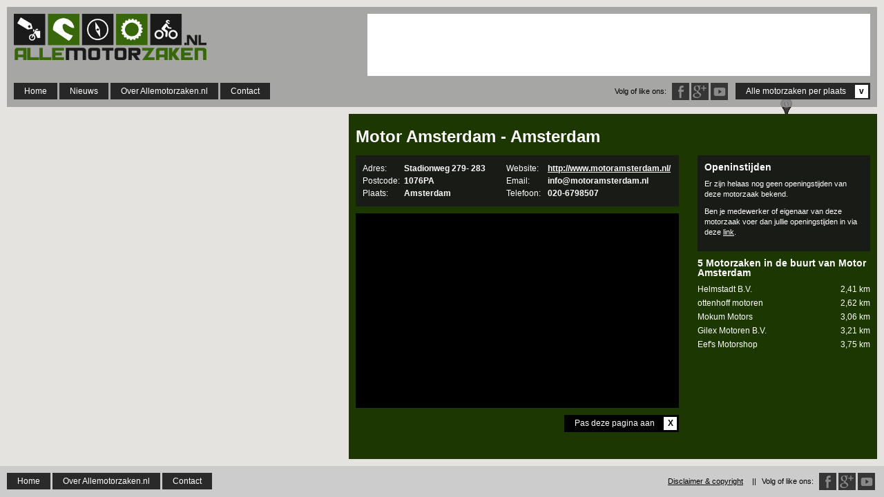

--- FILE ---
content_type: text/html; charset=UTF-8
request_url: https://www.allemotorzaken.nl/Motorzaak/Motor-Amsterdam/
body_size: 33528
content:
<head>
<meta charset="UTF-8">
<meta name="viewport" content="width=device-width, initial-scale=1.0, maximum-scale=1.0, minimum-scale=1.0, user-scalable=no" />
<title>Allemotorzaken.nl - Alle motorzaken, motorwinkels of motorshops in Nederland</title>
<meta name="description" content="Allemotorzaken.nl - Een overzicht van alle motorzaken, motorwinkels of motorshops in Nederland, contactgegevens, locatie en openingtijden van alle motorzaken in heel Nederland, Gepresenteerd op een kaart gebaseerd op je eigen locatie." />
<meta http-equiv="language" content="NL">
<!--<meta name="fragment" content="!">-->
<link rel="shortcut icon" type="image/x-icon" href="/favicon.ico">

<!--https://www.iacquire.com/blog/18-meta-tags-every-webpage-should-have-in-2013
<meta property=”og:title” content=”#”/>
<meta property=”og:type” content=”#”/>
<meta property=”og:image” content=”#”/>
<meta property=”og:url” content=”#”/>
<meta property=”og:description” content=”#”/>

<meta name=”twitter:card” content=”#”>
<meta name=”twitter:url” content=”#”>
<meta name=”twitter:title” content=”#”>
<meta name=”twitter:description” content=”#”>
<meta name=”twitter:image” content=”#”>-->

<link rel="stylesheet" href="https://www.allemotorzaken.nl/Include/style.css">
<link rel="stylesheet" href="https://code.jquery.com/ui/1.10.4/themes/smoothness/jquery-ui.css">
<link href="//netdna.bootstrapcdn.com/font-awesome/4.1.0/css/font-awesome.min.css" rel="stylesheet">

<script src="//ajax.googleapis.com/ajax/libs/jquery/1.9.1/jquery.min.js"></script>
<script src="https://code.jquery.com/ui/1.10.4/jquery-ui.js"></script>
<script src="https://www.allemotorzaken.nl/Scripts/jquery.ui.touch-punch.min.js"></script>

<!--fancybox-->
<script type="text/javascript" src="https://www.allemotorzaken.nl/Scripts/FancyBox/source/jquery.fancybox.pack.js"></script>
<link rel="stylesheet" href="https://www.allemotorzaken.nl/Scripts/FancyBox/source/jquery.fancybox.css" type="text/css" media="screen" />

<script type="text/javascript" src="https://maps.googleapis.com/maps/api/js?key=AIzaSyAr0pEsj7wC_RzQbWzVu4A_Rzz2VDM5c0Q&sensor=true"></script>
<!--<script type="text/javascript" src="http://google-maps-utility-library-v3.googlecode.com/svn/trunk/markerclusterer/src/markerclusterer_compiled.js"></script>-->

<script type="text/javascript" src="https://cdn.rawgit.com/googlemaps/js-marker-clusterer/gh-pages/src/markerclusterer.js"></script>




<script type="text/javascript" src="https://www.allemotorzaken.nl/Scripts/jquery.listnav.pack-2.1.js"></script>

<script type="text/javascript" src="https://www.allemotorzaken.nl/Scripts/jquery.backstretch.js"></script>
  
<script src="https://www.allemotorzaken.nl/Scripts/java.js"></script>
<script src="https://www.allemotorzaken.nl/Scripts/kaart.js"></script>
<script>
  (function(i,s,o,g,r,a,m){i['GoogleAnalyticsObject']=r;i[r]=i[r]||function(){
  (i[r].q=i[r].q||[]).push(arguments)},i[r].l=1*new Date();a=s.createElement(o),
  m=s.getElementsByTagName(o)[0];a.async=1;a.src=g;m.parentNode.insertBefore(a,m)
  })(window,document,'script','//www.google-analytics.com/analytics.js','ga');

  ga('create', 'UA-45216541-1', 'allemotorzaken.nl');
  ga('send', 'pageview');

</script>
<script async src="//pagead2.googlesyndication.com/pagead/js/adsbygoogle.js"></script>
<script>
  (adsbygoogle = window.adsbygoogle || []).push({
    google_ad_client: "ca-pub-2112032514704962",
    enable_page_level_ads: true
  });
</script>

</head>

<script>

$(document).ready(function() {
	//alert('asdas');
	//localStorage.setItem('Pan_x', 450);
	//map.panBy(parseFloat(-450),parseFloat(localStorage.getItem('Pan_y')));
});

</script>


<META NAME="ROBOTS" CONTENT="INDEX, FOLLOW">
<body data-Lat="52.34484000" data-Long="4.85882800" data-Plaats="Amsterdam" class="motorzaak motorzaak-nieuw">
<header>
	<div id="header-in">
        <div id="logo"><a href="https://www.allemotorzaken.nl/" title="Allemotorzaken.nl - Ga naar de homepage en vind alle motorzaken, motorwinkels of motorshops in heel Nederland">Allemotorzaken.nl</a></div>
        <div id="banner_header">
<!--
google banner
-->
<style>
.banner-header-responsive { width: 320px; height: 50px; }
@media(min-width: 830px) { .banner-header-responsive { width: 468px; height: 60px; } }
@media(min-width: 1085px) { .banner-header-responsive { width: 728px; height: 90px; } }
</style>
<script async src="//pagead2.googlesyndication.com/pagead/js/adsbygoogle.js"></script>
<!-- Banner header (responsive) -->
<ins class="adsbygoogle banner-header-responsive"
     style="display:inline-block"
     data-ad-client="ca-pub-2112032514704962"
     data-ad-slot="1483909138"></ins>
<script>
(adsbygoogle = window.adsbygoogle || []).push({});
</script>

<!--
tradetracker banner
<script type="text/javascript">
	(function(){
		var d = document, wid = 'tt-' + parseInt(Math.random() * 9999999).toString(16), se = d.getElementsByTagName('script'), se_f = se[0], se_l = se[se.length - 1], tt = d.createElement('script'), w = d.createElement('div');
		w.id = wid; se_l.parentNode.insertBefore(w, se_l); tt.type = 'text/javascript', tt.async = true, tt.src = 'http://rotator.tradetracker.net/?r=72687&t=js&wid=' + wid; se_f.parentNode.insertBefore(tt, se_f);
	})();
</script>
-->

        </div>
        <nav id="main-nav">
          <ul>
        	<li><a href="https://www.allemotorzaken.nl/" title="Homepage - vind alle motorzaken bij jou in de buurt, openingstijden, contactinformatie, website">Home</a></li>
            <li><a href="https://www.allemotorzaken.nl/MotorNieuws/" title="MotorNieuws - Het motornieuws op allemotorzaken.nl">Nieuws</a></li>
        	<li><a href="#" title="Over Allemotorzaken.nl - Meer info voor motorzaak, motorwinkel of motorshop eigenaren of voeg een eigen zaak of winkel toe">Over Allemotorzaken.nl</a>
            	<ul class="submenu">
                	<li><a href="https://www.allemotorzaken.nl/Over-ons/" title="Over Allemotorzaken.nl - Meer info voor motorzaak, motorwinkel of motorshop eigenaren">Over deze website</a></li>
                	<li><a href="https://www.allemotorzaken.nl/Toevoegen/" title="Voeg je eigen motorzaak, motorwinkel of motorshop toe.">Voeg een motorzaak toe</a></li>
                </ul>
            </li>
           	<li><a href="https://www.allemotorzaken.nl/Contact/" title="Contactinformatie">Contact</a></li>

            <!--<li><a href="https://allemotorzaken.nl/new/web-shops/">Webshops</a></li>
            <li><a href="https://allemotorzaken.nl/new/store-chains/">Winkel ketens</a></li>
            <li><a href="#">Merken</a>
            	<ul class="submenu">
                    <li><a href="https://allemotorzaken.nl/new/motorcycle-brands/">Motorcycle Brands</a></li>
                    <li><a href="https://allemotorzaken.nl/new/accessories-brands/">Accessories Brands</a></li>
                </ul>
            </li>-->
            <li id="naar-footer"><a href="#" id="show-footer" title="Vind je motorzaak, motorwinkel of motorshop op plaatsnaam, alle dorpen en steden van Nederland">Alle motorzaken per plaats <span>v</span></a></li>
            <!--<li id="YT"><a href="#" title="YouTube" target="_blank">YouTube</a></li>-->
            <li id="TW"><a href="https://twitter.com/Allemotorzaken" title="Twitter" target="_blank">Twitter</a></li>
            <li id="GP"><a href="https://google.com/+AllemotorzakenNl1" title="Google Plus" target="_blank">Google Plus</a></li>
            <li id="FB"><a href="httpss://www.facebook.com/Allemotorzaken" title="Facebook" target="_blank">Facebook</a></li>
            <li id="SocMed">Volg of like ons:</li>
          </ul>
        </nav>
     </div>
     <div id="breadcrumbs">
     	<a title="Allemotorzaken.nl - Homepage" href="https://www.allemotorzaken.nl/" class="home">Allemotorzaken</a>
     </div>
</header><div id="kaart">
  <div id="map_canvas"></div>
</div>
<div class="content shop-details adjust-new">
<div class="terug-knop">
  	<a href="javascript:history.go(-1)"><span>V</span>Terug naar de kaart</a>
  </div>
<h1>Motor Amsterdam - Amsterdam</h1>



<div class="left">
  <div class="shop-details-contact">
        <div class="data-left">
            <span>Adres:</span><span class="info">Stadionweg 279- 283</span>
            <span>Postcode:</span><span class="info">1076PA</span>
            <span>Plaats:</span><span class="info">Amsterdam</span>
        </div>
        <div class="data-right">
            <span>Website:</span><span class="info"><a href="http://www.motoramsterdam.nl/" target="_blank">http://www.motoramsterdam.nl/</a></span>
            <span>Email:</span><span class="info">info@motoramsterdam.nl</span>
            <span>Telefoon:</span><span class="info">020-6798507</span>
		</div>
    </div>
        <div class="banner_content">
<script async src="//pagead2.googlesyndication.com/pagead/js/adsbygoogle.js"></script>
<!-- Banner shop-page (responsive) -->
<ins class="adsbygoogle"
     style="display:block"
     data-ad-client="ca-pub-2112032514704962"
     data-ad-slot="5529208732"
     data-ad-format="auto"></ins>
<script>
(adsbygoogle = window.adsbygoogle || []).push({});
</script>




<!--
tradetracker banner
<script type="text/javascript">
	(function(){
		var d = document, wid = 'tt-' + parseInt(Math.random() * 9999999).toString(16), se = d.getElementsByTagName('script'), se_f = se[0], se_l = se[se.length - 1], tt = d.createElement('script'), w = d.createElement('div');
		w.id = wid; se_l.parentNode.insertBefore(w, se_l); tt.type = 'text/javascript', tt.async = true, tt.src = 'http://rotator.tradetracker.net/?r=72855&t=js&wid=' + wid; se_f.parentNode.insertBefore(tt, se_f);
	})();
</script>-->

<!--<script async src="//pagead2.googlesyndication.com/pagead/js/adsbygoogle.js"></script>
 Banner shop-page responsive 
<ins class="adsbygoogle banner-shop-page-responsive"
     style="display:inline-block"
     data-ad-client="ca-pub-2112032514704962"
     data-ad-slot="5529208732"></ins>
<script>
(adsbygoogle = window.adsbygoogle || []).push({});
</script>-->


  </div>
	    
       <div class="aanpassen-knop">
	<a  href="email-controle.php" id="controle-aanpassen">Pas deze pagina aan<span>X</span></a>
  </div>
    
</div>
<div class="right">
	

<!--
tradetracker banner
<script type="text/javascript">
	(function(){
		var d = document, wid = 'tt-' + parseInt(Math.random() * 9999999).toString(16), se = d.getElementsByTagName('script'), se_f = se[0], se_l = se[se.length - 1], tt = d.createElement('script'), w = d.createElement('div');
		w.id = wid; se_l.parentNode.insertBefore(w, se_l); tt.type = 'text/javascript', tt.async = true, tt.src = 'http://rotator.tradetracker.net/?r=72846&t=js&wid=' + wid; se_f.parentNode.insertBefore(tt, se_f);
	})();
</script>-->
    
    <div class="shop-details-openings-ours">

    <div class="regular">
      <h3>Openinstijden</h3>
        <div class="tijden_invoeren">
        <p>Er zijn helaas nog geen openingstijden van deze motorzaak bekend.</p>
			<p>Ben je medewerker of eigenaar van deze motorzaak voer dan jullie openingstijden in via deze <a href="email-controle.php" id="controle-aanpassen">link</a>.</p>       </div>
    </div>
  </div>
  
  	<div class="extra-shops">
       	<h3>5 Motorzaken in de buurt van Motor Amsterdam </h3>
        
				<h4><a href="http://www.allemotorzaken.nl/Motorzaak/Helmstadt-BV/" title="Helmstadt B.V. in Amsterdam">Helmstadt B.V. <span class="distance-order">2,41 km</span></a></h4>
			
				<h4><a href="http://www.allemotorzaken.nl/Motorzaak/R-Ottenhoff/" title="ottenhoff motoren  in Amsterdam">ottenhoff motoren  <span class="distance-order">2,62 km</span></a></h4>
			
				<h4><a href="http://www.allemotorzaken.nl/Motorzaak/Mokum-Motors/" title="Mokum Motors in Amsterdam">Mokum Motors <span class="distance-order">3,06 km</span></a></h4>
			
				<h4><a href="http://www.allemotorzaken.nl/Motorzaak/Gilex-Motoren-BV/" title="Gilex Motoren B.V. in Amsterdam">Gilex Motoren B.V. <span class="distance-order">3,21 km</span></a></h4>
			
				<h4><a href="http://www.allemotorzaken.nl/Motorzaak/EefMotorshop/" title="Eef's Motorshop in Nieuw-Amsterdam">Eef's Motorshop <span class="distance-order">3,75 km</span></a></h4>
			        </div>
       </div>
  </div>



</div>


  
  </div>


</div>
<footer>
	<div id="extra-menu">
    	<ul>
        	<li><a href="https://www.allemotorzaken.nl/" title="Homepage - vind alle motorzaken bij jou in de buurt, openingstijden, contactinformatie, website">Home</a></li>
        	<li><a href="#" title="Over Allemotorzaken.nl - Meer info voor motorzaak, motorwinkel of motorshop eigenaren of voeg een eigen zaak of winkel toe">Over Allemotorzaken.nl</a>
            	<ul class="submenu">
                	<li><a href="https://www.allemotorzaken.nl/Over-ons/" title="Over Allemotorzaken.nl - Meer info voor motorzaak, motorwinkel of motorshop eigenaren">Over deze website</a></li>
                	<li><a href="https://www.allemotorzaken.nl/Toevoegen/" title="Voeg je eigen motorzaak, motorwinkel of motorshop toe.">Voeg een motorzaak toe</a></li>
                </ul>
            </li>
           	<li><a href="https://www.allemotorzaken.nl/Contact/" title="Contactinformatie">Contact</a></li>
            <!--<li id="zoeken">
            	<form class="navbar-form navbar-right" role="search">
                    <input type="text" placeholder="Zoeken">
                    <input type="submit" value="Zoek" >
		        </form>
            </li>-->
            <li id="terug-naar-kaart"><a href="#" title="bekijke alle motorzaken, motorwinkels en motorshops op de kaart">Terug naar de kaart <span>v</span></a></li>
            <!--<li id="YT"><a href="#" title="YouTube" target="_blank">YouTube</a></li>-->
            <li id="TW"><a href="https://twitter.com/Allemotorzaken" title="Twitter" target="_blank">Twitter</a></li>
            <li id="GP"><a href="http://google.com/+AllemotorzakenNl1" title="Google Plus" target="_blank">Google Plus</a></li>
            <li id="FB"><a href="https://www.facebook.com/Allemotorzaken" title="Facebook" target="_blank">Facebook</a></li>
            <li id="SocMed">Volg of like ons:</li>
            <li class="tussen">||</li>
            <li id="Coppy-link"><a href="https://www.allemotorzaken.nl/Copyright/">Disclaimer & copyright</a></li>
        </ul>
     </div>
     <div id="footer-content">
         <div id="locaties">
         	<div id="locaties-zoek">
            	<h4 title="Vind een motorzaak, motorwinkel of motorshop in de buurt van je eigen plaats">Alle plaatsen met een motorzaak</h4>
            	<div id="myList-nav"></div>
                <div>Zoeken:</div>
            </div>
            <ul id="myList">
<li><a href="https://www.allemotorzaken.nl/Graveland/" title="alle motorzaken, motorwinkels en motorshops in 's-Graveland">'s-Graveland</a><li><a href="https://www.allemotorzaken.nl/Gravendeel/" title="alle motorzaken, motorwinkels en motorshops in 's-Gravendeel">'s-Gravendeel</a><li><a href="https://www.allemotorzaken.nl/Gravenmoer/" title="alle motorzaken, motorwinkels en motorshops in 's-Gravenmoer">'s-Gravenmoer</a><li><a href="https://www.allemotorzaken.nl/Gravenpolder/" title="alle motorzaken, motorwinkels en motorshops in 's-Gravenpolder">'s-Gravenpolder</a><li><a href="https://www.allemotorzaken.nl/Gravenzande/" title="alle motorzaken, motorwinkels en motorshops in 's-Gravenzande">'s-Gravenzande</a><li><a href="https://www.allemotorzaken.nl/Heer-Abtskerke/" title="alle motorzaken, motorwinkels en motorshops in 's-Heer-Abtskerke">'s-Heer-Abtskerke</a><li><a href="https://www.allemotorzaken.nl/Heer-Arendskerke/" title="alle motorzaken, motorwinkels en motorshops in 's-Heer-Arendskerke">'s-Heer-Arendskerke</a><li><a href="https://www.allemotorzaken.nl/Heer-Hendrikskinderen/" title="alle motorzaken, motorwinkels en motorshops in 's-Heer-Hendrikskinderen">'s-Heer-Hendrikskinderen</a><li><a href="https://www.allemotorzaken.nl/Heerenberg/" title="alle motorzaken, motorwinkels en motorshops in 's-Heerenberg">'s-Heerenberg</a><li><a href="https://www.allemotorzaken.nl/Heerenbroek/" title="alle motorzaken, motorwinkels en motorshops in 's-Heerenbroek">'s-Heerenbroek</a><li><a href="https://www.allemotorzaken.nl/Heerenhoek/" title="alle motorzaken, motorwinkels en motorshops in 's-Heerenhoek">'s-Heerenhoek</a><li><a href="https://www.allemotorzaken.nl/Hertogenbosch/" title="alle motorzaken, motorwinkels en motorshops in 's-Hertogenbosch">'s-Hertogenbosch</a><li><a href="https://www.allemotorzaken.nl/Goy/" title="alle motorzaken, motorwinkels en motorshops in 't Goy">'t Goy</a><li><a href="https://www.allemotorzaken.nl/Haantje/" title="alle motorzaken, motorwinkels en motorshops in 't Haantje">'t Haantje</a><li><a href="https://www.allemotorzaken.nl/Harde/" title="alle motorzaken, motorwinkels en motorshops in 't Harde">'t Harde</a><li><a href="https://www.allemotorzaken.nl/Loo-Oldebroek/" title="alle motorzaken, motorwinkels en motorshops in 't Loo Oldebroek">'t Loo Oldebroek</a><li><a href="https://www.allemotorzaken.nl/Veld/" title="alle motorzaken, motorwinkels en motorshops in 't Veld">'t Veld</a><li><a href="https://www.allemotorzaken.nl/Waar/" title="alle motorzaken, motorwinkels en motorshops in 't Waar">'t Waar</a><li><a href="https://www.allemotorzaken.nl/Zand/" title="alle motorzaken, motorwinkels en motorshops in 't Zand">'t Zand</a><li><a href="https://www.allemotorzaken.nl/Zandt/" title="alle motorzaken, motorwinkels en motorshops in 't Zandt">'t Zandt</a><li><a href="https://www.allemotorzaken.nl/Aadorp/" title="alle motorzaken, motorwinkels en motorshops in Aadorp">Aadorp</a><li><a href="https://www.allemotorzaken.nl/Aagtekerke/" title="alle motorzaken, motorwinkels en motorshops in Aagtekerke">Aagtekerke</a><li><a href="https://www.allemotorzaken.nl/Aalden/" title="alle motorzaken, motorwinkels en motorshops in Aalden">Aalden</a><li><a href="https://www.allemotorzaken.nl/Aalsmeer/" title="alle motorzaken, motorwinkels en motorshops in Aalsmeer">Aalsmeer</a><li><a href="https://www.allemotorzaken.nl/Aalsmeerderbrug/" title="alle motorzaken, motorwinkels en motorshops in Aalsmeerderbrug">Aalsmeerderbrug</a><li><a href="https://www.allemotorzaken.nl/Aalst/" title="alle motorzaken, motorwinkels en motorshops in Aalst">Aalst</a><li><a href="https://www.allemotorzaken.nl/Aalsum/" title="alle motorzaken, motorwinkels en motorshops in Aalsum">Aalsum</a><li><a href="https://www.allemotorzaken.nl/Aalten/" title="alle motorzaken, motorwinkels en motorshops in Aalten">Aalten</a><li><a href="https://www.allemotorzaken.nl/Aardenburg/" title="alle motorzaken, motorwinkels en motorshops in Aardenburg">Aardenburg</a><li><a href="https://www.allemotorzaken.nl/Aarlanderveen/" title="alle motorzaken, motorwinkels en motorshops in Aarlanderveen">Aarlanderveen</a><li><a href="https://www.allemotorzaken.nl/Aarle-Rixtel/" title="alle motorzaken, motorwinkels en motorshops in Aarle-Rixtel">Aarle-Rixtel</a><li><a href="https://www.allemotorzaken.nl/Aartswoud/" title="alle motorzaken, motorwinkels en motorshops in Aartswoud">Aartswoud</a><li><a href="https://www.allemotorzaken.nl/Abbega/" title="alle motorzaken, motorwinkels en motorshops in Abbega">Abbega</a><li><a href="https://www.allemotorzaken.nl/Abbekerk/" title="alle motorzaken, motorwinkels en motorshops in Abbekerk">Abbekerk</a><li><a href="https://www.allemotorzaken.nl/Abbenbroek/" title="alle motorzaken, motorwinkels en motorshops in Abbenbroek">Abbenbroek</a><li><a href="https://www.allemotorzaken.nl/Abbenes/" title="alle motorzaken, motorwinkels en motorshops in Abbenes">Abbenes</a><li><a href="https://www.allemotorzaken.nl/Abcoude/" title="alle motorzaken, motorwinkels en motorshops in Abcoude">Abcoude</a><li><a href="https://www.allemotorzaken.nl/Achlum/" title="alle motorzaken, motorwinkels en motorshops in Achlum">Achlum</a><li><a href="https://www.allemotorzaken.nl/Achterveld/" title="alle motorzaken, motorwinkels en motorshops in Achterveld">Achterveld</a><li><a href="https://www.allemotorzaken.nl/Achthuizen/" title="alle motorzaken, motorwinkels en motorshops in Achthuizen">Achthuizen</a><li><a href="https://www.allemotorzaken.nl/Achtmaal/" title="alle motorzaken, motorwinkels en motorshops in Achtmaal">Achtmaal</a><li><a href="https://www.allemotorzaken.nl/Acquoy/" title="alle motorzaken, motorwinkels en motorshops in Acquoy">Acquoy</a><li><a href="https://www.allemotorzaken.nl/Adorp/" title="alle motorzaken, motorwinkels en motorshops in Adorp">Adorp</a><li><a href="https://www.allemotorzaken.nl/Aduard/" title="alle motorzaken, motorwinkels en motorshops in Aduard">Aduard</a><li><a href="https://www.allemotorzaken.nl/Aerdenhout/" title="alle motorzaken, motorwinkels en motorshops in Aerdenhout">Aerdenhout</a><li><a href="https://www.allemotorzaken.nl/Aerdt/" title="alle motorzaken, motorwinkels en motorshops in Aerdt">Aerdt</a><li><a href="https://www.allemotorzaken.nl/Afferden/" title="alle motorzaken, motorwinkels en motorshops in Afferden">Afferden</a><li><a href="https://www.allemotorzaken.nl/Agelo/" title="alle motorzaken, motorwinkels en motorshops in Agelo">Agelo</a><li><a href="https://www.allemotorzaken.nl/Akersloot/" title="alle motorzaken, motorwinkels en motorshops in Akersloot">Akersloot</a><li><a href="https://www.allemotorzaken.nl/Akkrum/" title="alle motorzaken, motorwinkels en motorshops in Akkrum">Akkrum</a><li><a href="https://www.allemotorzaken.nl/Akmarijp/" title="alle motorzaken, motorwinkels en motorshops in Akmarijp">Akmarijp</a><li><a href="https://www.allemotorzaken.nl/Albergen/" title="alle motorzaken, motorwinkels en motorshops in Albergen">Albergen</a><li><a href="https://www.allemotorzaken.nl/Alblasserdam/" title="alle motorzaken, motorwinkels en motorshops in Alblasserdam">Alblasserdam</a><li><a href="https://www.allemotorzaken.nl/Albrandswaard/" title="alle motorzaken, motorwinkels en motorshops in Albrandswaard">Albrandswaard</a><li><a href="https://www.allemotorzaken.nl/Alde-Leie/" title="alle motorzaken, motorwinkels en motorshops in Alde Leie">Alde Leie</a><li><a href="https://www.allemotorzaken.nl/Aldeboarn/" title="alle motorzaken, motorwinkels en motorshops in Aldeboarn">Aldeboarn</a><li><a href="https://www.allemotorzaken.nl/Aldtsjerk/" title="alle motorzaken, motorwinkels en motorshops in Aldtsjerk">Aldtsjerk</a><li><a href="https://www.allemotorzaken.nl/Alem/" title="alle motorzaken, motorwinkels en motorshops in Alem">Alem</a><li><a href="https://www.allemotorzaken.nl/Alkmaar/" title="alle motorzaken, motorwinkels en motorshops in Alkmaar">Alkmaar</a><li><a href="https://www.allemotorzaken.nl/Allingawier/" title="alle motorzaken, motorwinkels en motorshops in Allingawier">Allingawier</a><li><a href="https://www.allemotorzaken.nl/Almelo/" title="alle motorzaken, motorwinkels en motorshops in Almelo">Almelo</a><li><a href="https://www.allemotorzaken.nl/Almen/" title="alle motorzaken, motorwinkels en motorshops in Almen">Almen</a><li><a href="https://www.allemotorzaken.nl/Almere/" title="alle motorzaken, motorwinkels en motorshops in Almere">Almere</a><li><a href="https://www.allemotorzaken.nl/Almkerk/" title="alle motorzaken, motorwinkels en motorshops in Almkerk">Almkerk</a><li><a href="https://www.allemotorzaken.nl/Alphen-NB/" title="alle motorzaken, motorwinkels en motorshops in Alphen NB">Alphen NB</a><li><a href="https://www.allemotorzaken.nl/Alphen-GLD/" title="alle motorzaken, motorwinkels en motorshops in Alphen GLD">Alphen GLD</a><li><a href="https://www.allemotorzaken.nl/Alphen-aan-den-Rijn/" title="alle motorzaken, motorwinkels en motorshops in Alphen aan den Rijn">Alphen aan den Rijn</a><li><a href="https://www.allemotorzaken.nl/Alteveer/" title="alle motorzaken, motorwinkels en motorshops in Alteveer">Alteveer</a><li><a href="https://www.allemotorzaken.nl/Altforst/" title="alle motorzaken, motorwinkels en motorshops in Altforst">Altforst</a><li><a href="https://www.allemotorzaken.nl/Ambt-Delden/" title="alle motorzaken, motorwinkels en motorshops in Ambt Delden">Ambt Delden</a><li><a href="https://www.allemotorzaken.nl/Ameide/" title="alle motorzaken, motorwinkels en motorshops in Ameide">Ameide</a><li><a href="https://www.allemotorzaken.nl/Ameland/" title="alle motorzaken, motorwinkels en motorshops in Ameland">Ameland</a><li><a href="https://www.allemotorzaken.nl/Amen/" title="alle motorzaken, motorwinkels en motorshops in Amen">Amen</a><li><a href="https://www.allemotorzaken.nl/America/" title="alle motorzaken, motorwinkels en motorshops in America">America</a><li><a href="https://www.allemotorzaken.nl/Amerongen/" title="alle motorzaken, motorwinkels en motorshops in Amerongen">Amerongen</a><li><a href="https://www.allemotorzaken.nl/Amersfoort/" title="alle motorzaken, motorwinkels en motorshops in Amersfoort">Amersfoort</a><li><a href="https://www.allemotorzaken.nl/Ammerstol/" title="alle motorzaken, motorwinkels en motorshops in Ammerstol">Ammerstol</a><li><a href="https://www.allemotorzaken.nl/Ammerzoden/" title="alle motorzaken, motorwinkels en motorshops in Ammerzoden">Ammerzoden</a><li><a href="https://www.allemotorzaken.nl/Amstelhoek/" title="alle motorzaken, motorwinkels en motorshops in Amstelhoek">Amstelhoek</a><li><a href="https://www.allemotorzaken.nl/Amstelveen/" title="alle motorzaken, motorwinkels en motorshops in Amstelveen">Amstelveen</a><li><a href="https://www.allemotorzaken.nl/Amstenrade/" title="alle motorzaken, motorwinkels en motorshops in Amstenrade">Amstenrade</a><li><a href="https://www.allemotorzaken.nl/Amsterdam/" title="alle motorzaken, motorwinkels en motorshops in Amsterdam">Amsterdam</a><li><a href="https://www.allemotorzaken.nl/Amsterdam-Zuidoost/" title="alle motorzaken, motorwinkels en motorshops in Amsterdam-Zuidoost">Amsterdam-Zuidoost</a><li><a href="https://www.allemotorzaken.nl/Andel/" title="alle motorzaken, motorwinkels en motorshops in Andel">Andel</a><li><a href="https://www.allemotorzaken.nl/Andelst/" title="alle motorzaken, motorwinkels en motorshops in Andelst">Andelst</a><li><a href="https://www.allemotorzaken.nl/Anderen/" title="alle motorzaken, motorwinkels en motorshops in Anderen">Anderen</a><li><a href="https://www.allemotorzaken.nl/Andijk/" title="alle motorzaken, motorwinkels en motorshops in Andijk">Andijk</a><li><a href="https://www.allemotorzaken.nl/Ane/" title="alle motorzaken, motorwinkels en motorshops in Ane">Ane</a><li><a href="https://www.allemotorzaken.nl/Anerveen/" title="alle motorzaken, motorwinkels en motorshops in Anerveen">Anerveen</a><li><a href="https://www.allemotorzaken.nl/Anevelde/" title="alle motorzaken, motorwinkels en motorshops in Anevelde">Anevelde</a><li><a href="https://www.allemotorzaken.nl/Angeren/" title="alle motorzaken, motorwinkels en motorshops in Angeren">Angeren</a><li><a href="https://www.allemotorzaken.nl/Angerlo/" title="alle motorzaken, motorwinkels en motorshops in Angerlo">Angerlo</a><li><a href="https://www.allemotorzaken.nl/Anjum/" title="alle motorzaken, motorwinkels en motorshops in Anjum">Anjum</a><li><a href="https://www.allemotorzaken.nl/Ankeveen/" title="alle motorzaken, motorwinkels en motorshops in Ankeveen">Ankeveen</a><li><a href="https://www.allemotorzaken.nl/Anloo/" title="alle motorzaken, motorwinkels en motorshops in Anloo">Anloo</a><li><a href="https://www.allemotorzaken.nl/Anna-Paulowna/" title="alle motorzaken, motorwinkels en motorshops in Anna Paulowna">Anna Paulowna</a><li><a href="https://www.allemotorzaken.nl/Annen/" title="alle motorzaken, motorwinkels en motorshops in Annen">Annen</a><li><a href="https://www.allemotorzaken.nl/Annerveenschekanaal/" title="alle motorzaken, motorwinkels en motorshops in Annerveenschekanaal">Annerveenschekanaal</a><li><a href="https://www.allemotorzaken.nl/Ansen/" title="alle motorzaken, motorwinkels en motorshops in Ansen">Ansen</a><li><a href="https://www.allemotorzaken.nl/Apeldoorn/" title="alle motorzaken, motorwinkels en motorshops in Apeldoorn">Apeldoorn</a><li><a href="https://www.allemotorzaken.nl/Appelscha/" title="alle motorzaken, motorwinkels en motorshops in Appelscha">Appelscha</a><li><a href="https://www.allemotorzaken.nl/Appeltern/" title="alle motorzaken, motorwinkels en motorshops in Appeltern">Appeltern</a><li><a href="https://www.allemotorzaken.nl/Appingedam/" title="alle motorzaken, motorwinkels en motorshops in Appingedam">Appingedam</a><li><a href="https://www.allemotorzaken.nl/Arcen/" title="alle motorzaken, motorwinkels en motorshops in Arcen">Arcen</a><li><a href="https://www.allemotorzaken.nl/Arkel/" title="alle motorzaken, motorwinkels en motorshops in Arkel">Arkel</a><li><a href="https://www.allemotorzaken.nl/Arnemuiden/" title="alle motorzaken, motorwinkels en motorshops in Arnemuiden">Arnemuiden</a><li><a href="https://www.allemotorzaken.nl/Arnhem/" title="alle motorzaken, motorwinkels en motorshops in Arnhem">Arnhem</a><li><a href="https://www.allemotorzaken.nl/Arri/" title="alle motorzaken, motorwinkels en motorshops in Arri">Arri</a><li><a href="https://www.allemotorzaken.nl/Arum/" title="alle motorzaken, motorwinkels en motorshops in Arum">Arum</a><li><a href="https://www.allemotorzaken.nl/Asch/" title="alle motorzaken, motorwinkels en motorshops in Asch">Asch</a><li><a href="https://www.allemotorzaken.nl/Asperen/" title="alle motorzaken, motorwinkels en motorshops in Asperen">Asperen</a><li><a href="https://www.allemotorzaken.nl/Assen/" title="alle motorzaken, motorwinkels en motorshops in Assen">Assen</a><li><a href="https://www.allemotorzaken.nl/Assendelft/" title="alle motorzaken, motorwinkels en motorshops in Assendelft">Assendelft</a><li><a href="https://www.allemotorzaken.nl/Asten/" title="alle motorzaken, motorwinkels en motorshops in Asten">Asten</a><li><a href="https://www.allemotorzaken.nl/Augsbuurt/" title="alle motorzaken, motorwinkels en motorshops in Augsbuurt">Augsbuurt</a><li><a href="https://www.allemotorzaken.nl/Augustinusga/" title="alle motorzaken, motorwinkels en motorshops in Augustinusga">Augustinusga</a><li><a href="https://www.allemotorzaken.nl/Austerlitz/" title="alle motorzaken, motorwinkels en motorshops in Austerlitz">Austerlitz</a><li><a href="https://www.allemotorzaken.nl/Avenhorn/" title="alle motorzaken, motorwinkels en motorshops in Avenhorn">Avenhorn</a><li><a href="https://www.allemotorzaken.nl/Axel/" title="alle motorzaken, motorwinkels en motorshops in Axel">Axel</a><li><a href="https://www.allemotorzaken.nl/Azewijn/" title="alle motorzaken, motorwinkels en motorshops in Azewijn">Azewijn</a><li><a href="https://www.allemotorzaken.nl/Baaiduinen/" title="alle motorzaken, motorwinkels en motorshops in Baaiduinen">Baaiduinen</a><li><a href="https://www.allemotorzaken.nl/Baaium/" title="alle motorzaken, motorwinkels en motorshops in Baaium">Baaium</a><li><a href="https://www.allemotorzaken.nl/Baak/" title="alle motorzaken, motorwinkels en motorshops in Baak">Baak</a><li><a href="https://www.allemotorzaken.nl/Baambrugge/" title="alle motorzaken, motorwinkels en motorshops in Baambrugge">Baambrugge</a><li><a href="https://www.allemotorzaken.nl/Baard/" title="alle motorzaken, motorwinkels en motorshops in Baard">Baard</a><li><a href="https://www.allemotorzaken.nl/Baarland/" title="alle motorzaken, motorwinkels en motorshops in Baarland">Baarland</a><li><a href="https://www.allemotorzaken.nl/Baarle-Nassau/" title="alle motorzaken, motorwinkels en motorshops in Baarle-Nassau">Baarle-Nassau</a><li><a href="https://www.allemotorzaken.nl/Baarlo-Limburg/" title="alle motorzaken, motorwinkels en motorshops in Baarlo (Limburg)">Baarlo (Limburg)</a><li><a href="https://www.allemotorzaken.nl/Baarlo-Overijssel/" title="alle motorzaken, motorwinkels en motorshops in Baarlo (Overijssel)">Baarlo (Overijssel)</a><li><a href="https://www.allemotorzaken.nl/Baarn/" title="alle motorzaken, motorwinkels en motorshops in Baarn">Baarn</a><li><a href="https://www.allemotorzaken.nl/Baars/" title="alle motorzaken, motorwinkels en motorshops in Baars">Baars</a><li><a href="https://www.allemotorzaken.nl/Babberich/" title="alle motorzaken, motorwinkels en motorshops in Babberich">Babberich</a><li><a href="https://www.allemotorzaken.nl/Babyloni/" title="alle motorzaken, motorwinkels en motorshops in Babyloni">Babyloni</a><li><a href="https://www.allemotorzaken.nl/Bad-Nieuweschans/" title="alle motorzaken, motorwinkels en motorshops in Bad Nieuweschans">Bad Nieuweschans</a><li><a href="https://www.allemotorzaken.nl/Badhoevedorp/" title="alle motorzaken, motorwinkels en motorshops in Badhoevedorp">Badhoevedorp</a><li><a href="https://www.allemotorzaken.nl/Baexem/" title="alle motorzaken, motorwinkels en motorshops in Baexem">Baexem</a><li><a href="https://www.allemotorzaken.nl/Baflo/" title="alle motorzaken, motorwinkels en motorshops in Baflo">Baflo</a><li><a href="https://www.allemotorzaken.nl/Bakel/" title="alle motorzaken, motorwinkels en motorshops in Bakel">Bakel</a><li><a href="https://www.allemotorzaken.nl/Bakhuizen/" title="alle motorzaken, motorwinkels en motorshops in Bakhuizen">Bakhuizen</a><li><a href="https://www.allemotorzaken.nl/Bakkeveen/" title="alle motorzaken, motorwinkels en motorshops in Bakkeveen">Bakkeveen</a><li><a href="https://www.allemotorzaken.nl/Balgoij/" title="alle motorzaken, motorwinkels en motorshops in Balgoij">Balgoij</a><li><a href="https://www.allemotorzaken.nl/Balinge/" title="alle motorzaken, motorwinkels en motorshops in Balinge">Balinge</a><li><a href="https://www.allemotorzaken.nl/Balk/" title="alle motorzaken, motorwinkels en motorshops in Balk">Balk</a><li><a href="https://www.allemotorzaken.nl/Balkbrug/" title="alle motorzaken, motorwinkels en motorshops in Balkbrug">Balkbrug</a><li><a href="https://www.allemotorzaken.nl/Ballo/" title="alle motorzaken, motorwinkels en motorshops in Ballo">Ballo</a><li><a href="https://www.allemotorzaken.nl/Balloo/" title="alle motorzaken, motorwinkels en motorshops in Balloo">Balloo</a><li><a href="https://www.allemotorzaken.nl/Ballum/" title="alle motorzaken, motorwinkels en motorshops in Ballum">Ballum</a><li><a href="https://www.allemotorzaken.nl/Baneheide/" title="alle motorzaken, motorwinkels en motorshops in Baneheide">Baneheide</a><li><a href="https://www.allemotorzaken.nl/Banholt/" title="alle motorzaken, motorwinkels en motorshops in Banholt">Banholt</a><li><a href="https://www.allemotorzaken.nl/Bant/" title="alle motorzaken, motorwinkels en motorshops in Bant">Bant</a><li><a href="https://www.allemotorzaken.nl/Bantega/" title="alle motorzaken, motorwinkels en motorshops in Bantega">Bantega</a><li><a href="https://www.allemotorzaken.nl/Barchem/" title="alle motorzaken, motorwinkels en motorshops in Barchem">Barchem</a><li><a href="https://www.allemotorzaken.nl/Barendrecht/" title="alle motorzaken, motorwinkels en motorshops in Barendrecht">Barendrecht</a><li><a href="https://www.allemotorzaken.nl/Barger-Compascuum/" title="alle motorzaken, motorwinkels en motorshops in Barger-Compascuum">Barger-Compascuum</a><li><a href="https://www.allemotorzaken.nl/Barneveld/" title="alle motorzaken, motorwinkels en motorshops in Barneveld">Barneveld</a><li><a href="https://www.allemotorzaken.nl/Barsingerhorn/" title="alle motorzaken, motorwinkels en motorshops in Barsingerhorn">Barsingerhorn</a><li><a href="https://www.allemotorzaken.nl/Basse/" title="alle motorzaken, motorwinkels en motorshops in Basse">Basse</a><li><a href="https://www.allemotorzaken.nl/Batenburg/" title="alle motorzaken, motorwinkels en motorshops in Batenburg">Batenburg</a><li><a href="https://www.allemotorzaken.nl/Bathmen/" title="alle motorzaken, motorwinkels en motorshops in Bathmen">Bathmen</a><li><a href="https://www.allemotorzaken.nl/Bavel/" title="alle motorzaken, motorwinkels en motorshops in Bavel">Bavel</a><li><a href="https://www.allemotorzaken.nl/Bears/" title="alle motorzaken, motorwinkels en motorshops in Bears">Bears</a><li><a href="https://www.allemotorzaken.nl/Bedum/" title="alle motorzaken, motorwinkels en motorshops in Bedum">Bedum</a><li><a href="https://www.allemotorzaken.nl/Beegden/" title="alle motorzaken, motorwinkels en motorshops in Beegden">Beegden</a><li><a href="https://www.allemotorzaken.nl/Beek-Limburg/" title="alle motorzaken, motorwinkels en motorshops in Beek (Limburg)">Beek (Limburg)</a><li><a href="https://www.allemotorzaken.nl/Beek-Gelderland/" title="alle motorzaken, motorwinkels en motorshops in Beek (Gelderland)">Beek (Gelderland)</a><li><a href="https://www.allemotorzaken.nl/Beek-en-Donk/" title="alle motorzaken, motorwinkels en motorshops in Beek en Donk">Beek en Donk</a><li><a href="https://www.allemotorzaken.nl/Beek-Ubbergen/" title="alle motorzaken, motorwinkels en motorshops in Beek-Ubbergen">Beek-Ubbergen</a><li><a href="https://www.allemotorzaken.nl/Beekbergen/" title="alle motorzaken, motorwinkels en motorshops in Beekbergen">Beekbergen</a><li><a href="https://www.allemotorzaken.nl/Beemte-Broekland/" title="alle motorzaken, motorwinkels en motorshops in Beemte Broekland">Beemte Broekland</a><li><a href="https://www.allemotorzaken.nl/Beers/" title="alle motorzaken, motorwinkels en motorshops in Beers">Beers</a><li><a href="https://www.allemotorzaken.nl/Beerta/" title="alle motorzaken, motorwinkels en motorshops in Beerta">Beerta</a><li><a href="https://www.allemotorzaken.nl/Beerze/" title="alle motorzaken, motorwinkels en motorshops in Beerze">Beerze</a><li><a href="https://www.allemotorzaken.nl/Beerzerveld/" title="alle motorzaken, motorwinkels en motorshops in Beerzerveld">Beerzerveld</a><li><a href="https://www.allemotorzaken.nl/Beesd/" title="alle motorzaken, motorwinkels en motorshops in Beesd">Beesd</a><li><a href="https://www.allemotorzaken.nl/Beesel/" title="alle motorzaken, motorwinkels en motorshops in Beesel">Beesel</a><li><a href="https://www.allemotorzaken.nl/Beets/" title="alle motorzaken, motorwinkels en motorshops in Beets">Beets</a><li><a href="https://www.allemotorzaken.nl/Beetsterzwaag/" title="alle motorzaken, motorwinkels en motorshops in Beetsterzwaag">Beetsterzwaag</a><li><a href="https://www.allemotorzaken.nl/Beilen/" title="alle motorzaken, motorwinkels en motorshops in Beilen">Beilen</a><li><a href="https://www.allemotorzaken.nl/Beinsdorp/" title="alle motorzaken, motorwinkels en motorshops in Beinsdorp">Beinsdorp</a><li><a href="https://www.allemotorzaken.nl/Belfeld/" title="alle motorzaken, motorwinkels en motorshops in Belfeld">Belfeld</a><li><a href="https://www.allemotorzaken.nl/Bellingwolde/" title="alle motorzaken, motorwinkels en motorshops in Bellingwolde">Bellingwolde</a><li><a href="https://www.allemotorzaken.nl/Belt-Schutsloot/" title="alle motorzaken, motorwinkels en motorshops in Belt-Schutsloot">Belt-Schutsloot</a><li><a href="https://www.allemotorzaken.nl/Beltrum/" title="alle motorzaken, motorwinkels en motorshops in Beltrum">Beltrum</a><li><a href="https://www.allemotorzaken.nl/Bemelen/" title="alle motorzaken, motorwinkels en motorshops in Bemelen">Bemelen</a><li><a href="https://www.allemotorzaken.nl/Bemmel/" title="alle motorzaken, motorwinkels en motorshops in Bemmel">Bemmel</a><li><a href="https://www.allemotorzaken.nl/Beneden-Leeuwen/" title="alle motorzaken, motorwinkels en motorshops in Beneden-Leeuwen">Beneden-Leeuwen</a><li><a href="https://www.allemotorzaken.nl/Bennebroek/" title="alle motorzaken, motorwinkels en motorshops in Bennebroek">Bennebroek</a><li><a href="https://www.allemotorzaken.nl/Bennekom/" title="alle motorzaken, motorwinkels en motorshops in Bennekom">Bennekom</a><li><a href="https://www.allemotorzaken.nl/Benneveld/" title="alle motorzaken, motorwinkels en motorshops in Benneveld">Benneveld</a><li><a href="https://www.allemotorzaken.nl/Benningbroek/" title="alle motorzaken, motorwinkels en motorshops in Benningbroek">Benningbroek</a><li><a href="https://www.allemotorzaken.nl/Benschop/" title="alle motorzaken, motorwinkels en motorshops in Benschop">Benschop</a><li><a href="https://www.allemotorzaken.nl/Bentelo/" title="alle motorzaken, motorwinkels en motorshops in Bentelo">Bentelo</a><li><a href="https://www.allemotorzaken.nl/Benthuizen/" title="alle motorzaken, motorwinkels en motorshops in Benthuizen">Benthuizen</a><li><a href="https://www.allemotorzaken.nl/Bentveld/" title="alle motorzaken, motorwinkels en motorshops in Bentveld">Bentveld</a><li><a href="https://www.allemotorzaken.nl/Berg-en-Dal/" title="alle motorzaken, motorwinkels en motorshops in Berg en Dal">Berg en Dal</a><li><a href="https://www.allemotorzaken.nl/Berg-en-Terblijt/" title="alle motorzaken, motorwinkels en motorshops in Berg en Terblijt">Berg en Terblijt</a><li><a href="https://www.allemotorzaken.nl/Bergambacht/" title="alle motorzaken, motorwinkels en motorshops in Bergambacht">Bergambacht</a><li><a href="https://www.allemotorzaken.nl/Bergeijk/" title="alle motorzaken, motorwinkels en motorshops in Bergeijk">Bergeijk</a><li><a href="https://www.allemotorzaken.nl/Bergen-Noord-Holland/" title="alle motorzaken, motorwinkels en motorshops in Bergen (Noord-Holland)">Bergen (Noord-Holland)</a><li><a href="https://www.allemotorzaken.nl/Bergen-Limburg/" title="alle motorzaken, motorwinkels en motorshops in Bergen (Limburg)">Bergen (Limburg)</a><li><a href="https://www.allemotorzaken.nl/Bergen-aan-Zee/" title="alle motorzaken, motorwinkels en motorshops in Bergen aan Zee">Bergen aan Zee</a><li><a href="https://www.allemotorzaken.nl/Bergen-op-Zoom/" title="alle motorzaken, motorwinkels en motorshops in Bergen op Zoom">Bergen op Zoom</a><li><a href="https://www.allemotorzaken.nl/Bergentheim/" title="alle motorzaken, motorwinkels en motorshops in Bergentheim">Bergentheim</a><li><a href="https://www.allemotorzaken.nl/Bergharen/" title="alle motorzaken, motorwinkels en motorshops in Bergharen">Bergharen</a><li><a href="https://www.allemotorzaken.nl/Berghem/" title="alle motorzaken, motorwinkels en motorshops in Berghem">Berghem</a><li><a href="https://www.allemotorzaken.nl/Bergschenhoek/" title="alle motorzaken, motorwinkels en motorshops in Bergschenhoek">Bergschenhoek</a><li><a href="https://www.allemotorzaken.nl/Beringe/" title="alle motorzaken, motorwinkels en motorshops in Beringe">Beringe</a><li><a href="https://www.allemotorzaken.nl/Berkel-en-Rodenrijs/" title="alle motorzaken, motorwinkels en motorshops in Berkel en Rodenrijs">Berkel en Rodenrijs</a><li><a href="https://www.allemotorzaken.nl/Berkel-Enschot/" title="alle motorzaken, motorwinkels en motorshops in Berkel-Enschot">Berkel-Enschot</a><li><a href="https://www.allemotorzaken.nl/Berkenwoude/" title="alle motorzaken, motorwinkels en motorshops in Berkenwoude">Berkenwoude</a><li><a href="https://www.allemotorzaken.nl/Berkhout/" title="alle motorzaken, motorwinkels en motorshops in Berkhout">Berkhout</a><li><a href="https://www.allemotorzaken.nl/Berlicum/" title="alle motorzaken, motorwinkels en motorshops in Berlicum">Berlicum</a><li><a href="https://www.allemotorzaken.nl/Berltsum/" title="alle motorzaken, motorwinkels en motorshops in Berltsum">Berltsum</a><li><a href="https://www.allemotorzaken.nl/Bern/" title="alle motorzaken, motorwinkels en motorshops in Bern">Bern</a><li><a href="https://www.allemotorzaken.nl/Best/" title="alle motorzaken, motorwinkels en motorshops in Best">Best</a><li><a href="https://www.allemotorzaken.nl/Beugen/" title="alle motorzaken, motorwinkels en motorshops in Beugen">Beugen</a><li><a href="https://www.allemotorzaken.nl/Beuningen-Gelderland/" title="alle motorzaken, motorwinkels en motorshops in Beuningen (Gelderland)">Beuningen (Gelderland)</a><li><a href="https://www.allemotorzaken.nl/Beuningen-Overijssel/" title="alle motorzaken, motorwinkels en motorshops in Beuningen (Overijssel)">Beuningen (Overijssel)</a><li><a href="https://www.allemotorzaken.nl/Beusichem/" title="alle motorzaken, motorwinkels en motorshops in Beusichem">Beusichem</a><li><a href="https://www.allemotorzaken.nl/Beutenaken/" title="alle motorzaken, motorwinkels en motorshops in Beutenaken">Beutenaken</a><li><a href="https://www.allemotorzaken.nl/Beverwijk/" title="alle motorzaken, motorwinkels en motorshops in Beverwijk">Beverwijk</a><li><a href="https://www.allemotorzaken.nl/Biddinghuizen/" title="alle motorzaken, motorwinkels en motorshops in Biddinghuizen">Biddinghuizen</a><li><a href="https://www.allemotorzaken.nl/Bierum/" title="alle motorzaken, motorwinkels en motorshops in Bierum">Bierum</a><li><a href="https://www.allemotorzaken.nl/Biervliet/" title="alle motorzaken, motorwinkels en motorshops in Biervliet">Biervliet</a><li><a href="https://www.allemotorzaken.nl/Biest-Houtakker/" title="alle motorzaken, motorwinkels en motorshops in Biest-Houtakker">Biest-Houtakker</a><li><a href="https://www.allemotorzaken.nl/Biezenmortel/" title="alle motorzaken, motorwinkels en motorshops in Biezenmortel">Biezenmortel</a><li><a href="https://www.allemotorzaken.nl/Biggekerke/" title="alle motorzaken, motorwinkels en motorshops in Biggekerke">Biggekerke</a><li><a href="https://www.allemotorzaken.nl/Bilthoven/" title="alle motorzaken, motorwinkels en motorshops in Bilthoven">Bilthoven</a><li><a href="https://www.allemotorzaken.nl/Bingelrade/" title="alle motorzaken, motorwinkels en motorshops in Bingelrade">Bingelrade</a><li><a href="https://www.allemotorzaken.nl/Bitgum/" title="alle motorzaken, motorwinkels en motorshops in Bitgum">Bitgum</a><li><a href="https://www.allemotorzaken.nl/Bitgummole/" title="alle motorzaken, motorwinkels en motorshops in Bitgummole">Bitgummole</a><li><a href="https://www.allemotorzaken.nl/Bladel/" title="alle motorzaken, motorwinkels en motorshops in Bladel">Bladel</a><li><a href="https://www.allemotorzaken.nl/Blankenham/" title="alle motorzaken, motorwinkels en motorshops in Blankenham">Blankenham</a><li><a href="https://www.allemotorzaken.nl/Blaricum/" title="alle motorzaken, motorwinkels en motorshops in Blaricum">Blaricum</a><li><a href="https://www.allemotorzaken.nl/Blauwestad/" title="alle motorzaken, motorwinkels en motorshops in Blauwestad">Blauwestad</a><li><a href="https://www.allemotorzaken.nl/Blauwhuis/" title="alle motorzaken, motorwinkels en motorshops in Blauwhuis">Blauwhuis</a><li><a href="https://www.allemotorzaken.nl/Bleiswijk/" title="alle motorzaken, motorwinkels en motorshops in Bleiswijk">Bleiswijk</a><li><a href="https://www.allemotorzaken.nl/Blesdijke/" title="alle motorzaken, motorwinkels en motorshops in Blesdijke">Blesdijke</a><li><a href="https://www.allemotorzaken.nl/Bleskensgraaf/" title="alle motorzaken, motorwinkels en motorshops in Bleskensgraaf">Bleskensgraaf</a><li><a href="https://www.allemotorzaken.nl/Blessum/" title="alle motorzaken, motorwinkels en motorshops in Blessum">Blessum</a><li><a href="https://www.allemotorzaken.nl/Blije/" title="alle motorzaken, motorwinkels en motorshops in Blije">Blije</a><li><a href="https://www.allemotorzaken.nl/Blijham/" title="alle motorzaken, motorwinkels en motorshops in Blijham">Blijham</a><li><a href="https://www.allemotorzaken.nl/Blitterswijck/" title="alle motorzaken, motorwinkels en motorshops in Blitterswijck">Blitterswijck</a><li><a href="https://www.allemotorzaken.nl/Bloemendaal/" title="alle motorzaken, motorwinkels en motorshops in Bloemendaal">Bloemendaal</a><li><a href="https://www.allemotorzaken.nl/Blokker/" title="alle motorzaken, motorwinkels en motorshops in Blokker">Blokker</a><li><a href="https://www.allemotorzaken.nl/Blokzijl/" title="alle motorzaken, motorwinkels en motorshops in Blokzijl">Blokzijl</a><li><a href="https://www.allemotorzaken.nl/Boazum/" title="alle motorzaken, motorwinkels en motorshops in Boazum">Boazum</a><li><a href="https://www.allemotorzaken.nl/Bocholtz/" title="alle motorzaken, motorwinkels en motorshops in Bocholtz">Bocholtz</a><li><a href="https://www.allemotorzaken.nl/Bodegraven/" title="alle motorzaken, motorwinkels en motorshops in Bodegraven">Bodegraven</a><li><a href="https://www.allemotorzaken.nl/Boekel/" title="alle motorzaken, motorwinkels en motorshops in Boekel">Boekel</a><li><a href="https://www.allemotorzaken.nl/Boelenslaan/" title="alle motorzaken, motorwinkels en motorshops in Boelenslaan">Boelenslaan</a><li><a href="https://www.allemotorzaken.nl/Boer/" title="alle motorzaken, motorwinkels en motorshops in Boer">Boer</a><li><a href="https://www.allemotorzaken.nl/Boerakker/" title="alle motorzaken, motorwinkels en motorshops in Boerakker">Boerakker</a><li><a href="https://www.allemotorzaken.nl/Boesingheliede/" title="alle motorzaken, motorwinkels en motorshops in Boesingheliede">Boesingheliede</a><li><a href="https://www.allemotorzaken.nl/Boijl/" title="alle motorzaken, motorwinkels en motorshops in Boijl">Boijl</a><li><a href="https://www.allemotorzaken.nl/Boksum/" title="alle motorzaken, motorwinkels en motorshops in Boksum">Boksum</a><li><a href="https://www.allemotorzaken.nl/Bolsward/" title="alle motorzaken, motorwinkels en motorshops in Bolsward">Bolsward</a><li><a href="https://www.allemotorzaken.nl/Bontebok/" title="alle motorzaken, motorwinkels en motorshops in Bontebok">Bontebok</a><li><a href="https://www.allemotorzaken.nl/Boornbergum/" title="alle motorzaken, motorwinkels en motorshops in Boornbergum">Boornbergum</a><li><a href="https://www.allemotorzaken.nl/Boornzwaag/" title="alle motorzaken, motorwinkels en motorshops in Boornzwaag">Boornzwaag</a><li><a href="https://www.allemotorzaken.nl/Borculo/" title="alle motorzaken, motorwinkels en motorshops in Borculo">Borculo</a><li><a href="https://www.allemotorzaken.nl/Borger/" title="alle motorzaken, motorwinkels en motorshops in Borger">Borger</a><li><a href="https://www.allemotorzaken.nl/Borgercompagnie/" title="alle motorzaken, motorwinkels en motorshops in Borgercompagnie">Borgercompagnie</a><li><a href="https://www.allemotorzaken.nl/Borgsweer/" title="alle motorzaken, motorwinkels en motorshops in Borgsweer">Borgsweer</a><li><a href="https://www.allemotorzaken.nl/Born/" title="alle motorzaken, motorwinkels en motorshops in Born">Born</a><li><a href="https://www.allemotorzaken.nl/Borne/" title="alle motorzaken, motorwinkels en motorshops in Borne">Borne</a><li><a href="https://www.allemotorzaken.nl/Bornerbroek/" title="alle motorzaken, motorwinkels en motorshops in Bornerbroek">Bornerbroek</a><li><a href="https://www.allemotorzaken.nl/Bornwird/" title="alle motorzaken, motorwinkels en motorshops in Bornwird">Bornwird</a><li><a href="https://www.allemotorzaken.nl/Borssele/" title="alle motorzaken, motorwinkels en motorshops in Borssele">Borssele</a><li><a href="https://www.allemotorzaken.nl/Bosch-en-Duin/" title="alle motorzaken, motorwinkels en motorshops in Bosch en Duin">Bosch en Duin</a><li><a href="https://www.allemotorzaken.nl/Boschoord/" title="alle motorzaken, motorwinkels en motorshops in Boschoord">Boschoord</a><li><a href="https://www.allemotorzaken.nl/Boskoop/" title="alle motorzaken, motorwinkels en motorshops in Boskoop">Boskoop</a><li><a href="https://www.allemotorzaken.nl/Bosschenhoofd/" title="alle motorzaken, motorwinkels en motorshops in Bosschenhoofd">Bosschenhoofd</a><li><a href="https://www.allemotorzaken.nl/Botlek/" title="alle motorzaken, motorwinkels en motorshops in Botlek">Botlek</a><li><a href="https://www.allemotorzaken.nl/Bourtange/" title="alle motorzaken, motorwinkels en motorshops in Bourtange">Bourtange</a><li><a href="https://www.allemotorzaken.nl/Boven-Leeuwen/" title="alle motorzaken, motorwinkels en motorshops in Boven-Leeuwen">Boven-Leeuwen</a><li><a href="https://www.allemotorzaken.nl/Bovenkarspel/" title="alle motorzaken, motorwinkels en motorshops in Bovenkarspel">Bovenkarspel</a><li><a href="https://www.allemotorzaken.nl/Bovensmilde/" title="alle motorzaken, motorwinkels en motorshops in Bovensmilde">Bovensmilde</a><li><a href="https://www.allemotorzaken.nl/Boxmeer/" title="alle motorzaken, motorwinkels en motorshops in Boxmeer">Boxmeer</a><li><a href="https://www.allemotorzaken.nl/Boxtel/" title="alle motorzaken, motorwinkels en motorshops in Boxtel">Boxtel</a><li><a href="https://www.allemotorzaken.nl/Braamt/" title="alle motorzaken, motorwinkels en motorshops in Braamt">Braamt</a><li><a href="https://www.allemotorzaken.nl/Brakel/" title="alle motorzaken, motorwinkels en motorshops in Brakel">Brakel</a><li><a href="https://www.allemotorzaken.nl/Brandwijk/" title="alle motorzaken, motorwinkels en motorshops in Brandwijk">Brandwijk</a><li><a href="https://www.allemotorzaken.nl/Brantgum/" title="alle motorzaken, motorwinkels en motorshops in Brantgum">Brantgum</a><li><a href="https://www.allemotorzaken.nl/Breda/" title="alle motorzaken, motorwinkels en motorshops in Breda">Breda</a><li><a href="https://www.allemotorzaken.nl/Bredevoort/" title="alle motorzaken, motorwinkels en motorshops in Bredevoort">Bredevoort</a><li><a href="https://www.allemotorzaken.nl/Breedenbroek/" title="alle motorzaken, motorwinkels en motorshops in Breedenbroek">Breedenbroek</a><li><a href="https://www.allemotorzaken.nl/Breezand/" title="alle motorzaken, motorwinkels en motorshops in Breezand">Breezand</a><li><a href="https://www.allemotorzaken.nl/Breezanddijk/" title="alle motorzaken, motorwinkels en motorshops in Breezanddijk">Breezanddijk</a><li><a href="https://www.allemotorzaken.nl/Breskens/" title="alle motorzaken, motorwinkels en motorshops in Breskens">Breskens</a><li><a href="https://www.allemotorzaken.nl/Breugel/" title="alle motorzaken, motorwinkels en motorshops in Breugel">Breugel</a><li><a href="https://www.allemotorzaken.nl/Breukelen/" title="alle motorzaken, motorwinkels en motorshops in Breukelen">Breukelen</a><li><a href="https://www.allemotorzaken.nl/Breukeleveen/" title="alle motorzaken, motorwinkels en motorshops in Breukeleveen">Breukeleveen</a><li><a href="https://www.allemotorzaken.nl/Brielle/" title="alle motorzaken, motorwinkels en motorshops in Brielle">Brielle</a><li><a href="https://www.allemotorzaken.nl/Briltil/" title="alle motorzaken, motorwinkels en motorshops in Briltil">Briltil</a><li><a href="https://www.allemotorzaken.nl/Britsum/" title="alle motorzaken, motorwinkels en motorshops in Britsum">Britsum</a><li><a href="https://www.allemotorzaken.nl/Britswert/" title="alle motorzaken, motorwinkels en motorshops in Britswert">Britswert</a><li><a href="https://www.allemotorzaken.nl/Broek/" title="alle motorzaken, motorwinkels en motorshops in Broek">Broek</a><li><a href="https://www.allemotorzaken.nl/Broek-in-Waterland/" title="alle motorzaken, motorwinkels en motorshops in Broek in Waterland">Broek in Waterland</a><li><a href="https://www.allemotorzaken.nl/Broek-op-Langedijk/" title="alle motorzaken, motorwinkels en motorshops in Broek op Langedijk">Broek op Langedijk</a><li><a href="https://www.allemotorzaken.nl/Broekhuizen-Limburg/" title="alle motorzaken, motorwinkels en motorshops in Broekhuizen (Limburg)">Broekhuizen (Limburg)</a><li><a href="https://www.allemotorzaken.nl/Broekhuizen-Drenthe/" title="alle motorzaken, motorwinkels en motorshops in Broekhuizen (Drenthe)">Broekhuizen (Drenthe)</a><li><a href="https://www.allemotorzaken.nl/Broekhuizenvorst/" title="alle motorzaken, motorwinkels en motorshops in Broekhuizenvorst">Broekhuizenvorst</a><li><a href="https://www.allemotorzaken.nl/Broekland/" title="alle motorzaken, motorwinkels en motorshops in Broekland">Broekland</a><li><a href="https://www.allemotorzaken.nl/Broeksterw/" title="alle motorzaken, motorwinkels en motorshops in Broeksterw">Broeksterw</a><li><a href="https://www.allemotorzaken.nl/Bronkhorst/" title="alle motorzaken, motorwinkels en motorshops in Bronkhorst">Bronkhorst</a><li><a href="https://www.allemotorzaken.nl/Bronneger/" title="alle motorzaken, motorwinkels en motorshops in Bronneger">Bronneger</a><li><a href="https://www.allemotorzaken.nl/Bronnegerveen/" title="alle motorzaken, motorwinkels en motorshops in Bronnegerveen">Bronnegerveen</a><li><a href="https://www.allemotorzaken.nl/Brouwershaven/" title="alle motorzaken, motorwinkels en motorshops in Brouwershaven">Brouwershaven</a><li><a href="https://www.allemotorzaken.nl/Bruchem/" title="alle motorzaken, motorwinkels en motorshops in Bruchem">Bruchem</a><li><a href="https://www.allemotorzaken.nl/Brucht/" title="alle motorzaken, motorwinkels en motorshops in Brucht">Brucht</a><li><a href="https://www.allemotorzaken.nl/Bruchterveld/" title="alle motorzaken, motorwinkels en motorshops in Bruchterveld">Bruchterveld</a><li><a href="https://www.allemotorzaken.nl/Bruinehaar/" title="alle motorzaken, motorwinkels en motorshops in Bruinehaar">Bruinehaar</a><li><a href="https://www.allemotorzaken.nl/Bruinisse/" title="alle motorzaken, motorwinkels en motorshops in Bruinisse">Bruinisse</a><li><a href="https://www.allemotorzaken.nl/Brummen/" title="alle motorzaken, motorwinkels en motorshops in Brummen">Brummen</a><li><a href="https://www.allemotorzaken.nl/Brunssum/" title="alle motorzaken, motorwinkels en motorshops in Brunssum">Brunssum</a><li><a href="https://www.allemotorzaken.nl/Bruntinge/" title="alle motorzaken, motorwinkels en motorshops in Bruntinge">Bruntinge</a><li><a href="https://www.allemotorzaken.nl/Buchten/" title="alle motorzaken, motorwinkels en motorshops in Buchten">Buchten</a><li><a href="https://www.allemotorzaken.nl/Budel/" title="alle motorzaken, motorwinkels en motorshops in Budel">Budel</a><li><a href="https://www.allemotorzaken.nl/Budel-Dorplein/" title="alle motorzaken, motorwinkels en motorshops in Budel-Dorplein">Budel-Dorplein</a><li><a href="https://www.allemotorzaken.nl/Budel-Schoot/" title="alle motorzaken, motorwinkels en motorshops in Budel-Schoot">Budel-Schoot</a><li><a href="https://www.allemotorzaken.nl/Buggenum/" title="alle motorzaken, motorwinkels en motorshops in Buggenum">Buggenum</a><li><a href="https://www.allemotorzaken.nl/Buinen/" title="alle motorzaken, motorwinkels en motorshops in Buinen">Buinen</a><li><a href="https://www.allemotorzaken.nl/Buinerveen/" title="alle motorzaken, motorwinkels en motorshops in Buinerveen">Buinerveen</a><li><a href="https://www.allemotorzaken.nl/Buitenkaag/" title="alle motorzaken, motorwinkels en motorshops in Buitenkaag">Buitenkaag</a><li><a href="https://www.allemotorzaken.nl/Buitenpost/" title="alle motorzaken, motorwinkels en motorshops in Buitenpost">Buitenpost</a><li><a href="https://www.allemotorzaken.nl/Bunde/" title="alle motorzaken, motorwinkels en motorshops in Bunde">Bunde</a><li><a href="https://www.allemotorzaken.nl/Bunne/" title="alle motorzaken, motorwinkels en motorshops in Bunne">Bunne</a><li><a href="https://www.allemotorzaken.nl/Bunnik/" title="alle motorzaken, motorwinkels en motorshops in Bunnik">Bunnik</a><li><a href="https://www.allemotorzaken.nl/Bunschoten-Spakenburg/" title="alle motorzaken, motorwinkels en motorshops in Bunschoten-Spakenburg">Bunschoten-Spakenburg</a><li><a href="https://www.allemotorzaken.nl/Burdaard/" title="alle motorzaken, motorwinkels en motorshops in Burdaard">Burdaard</a><li><a href="https://www.allemotorzaken.nl/Buren-Friesland/" title="alle motorzaken, motorwinkels en motorshops in Buren (Friesland)">Buren (Friesland)</a><li><a href="https://www.allemotorzaken.nl/Buren-Gelderland/" title="alle motorzaken, motorwinkels en motorshops in Buren (Gelderland)">Buren (Gelderland)</a><li><a href="https://www.allemotorzaken.nl/Burgerbrug/" title="alle motorzaken, motorwinkels en motorshops in Burgerbrug">Burgerbrug</a><li><a href="https://www.allemotorzaken.nl/Burgerveen/" title="alle motorzaken, motorwinkels en motorshops in Burgerveen">Burgerveen</a><li><a href="https://www.allemotorzaken.nl/Burgh-Haamstede/" title="alle motorzaken, motorwinkels en motorshops in Burgh-Haamstede">Burgh-Haamstede</a><li><a href="https://www.allemotorzaken.nl/Burgum/" title="alle motorzaken, motorwinkels en motorshops in Burgum">Burgum</a><li><a href="https://www.allemotorzaken.nl/Burgwerd/" title="alle motorzaken, motorwinkels en motorshops in Burgwerd">Burgwerd</a><li><a href="https://www.allemotorzaken.nl/Burum/" title="alle motorzaken, motorwinkels en motorshops in Burum">Burum</a><li><a href="https://www.allemotorzaken.nl/Bussum/" title="alle motorzaken, motorwinkels en motorshops in Bussum">Bussum</a><li><a href="https://www.allemotorzaken.nl/Buurmalsen/" title="alle motorzaken, motorwinkels en motorshops in Buurmalsen">Buurmalsen</a><li><a href="https://www.allemotorzaken.nl/Cadier-en-Keer/" title="alle motorzaken, motorwinkels en motorshops in Cadier en Keer">Cadier en Keer</a><li><a href="https://www.allemotorzaken.nl/Cadzand/" title="alle motorzaken, motorwinkels en motorshops in Cadzand">Cadzand</a><li><a href="https://www.allemotorzaken.nl/Callantsoog/" title="alle motorzaken, motorwinkels en motorshops in Callantsoog">Callantsoog</a><li><a href="https://www.allemotorzaken.nl/Capelle-aan-den-IJssel/" title="alle motorzaken, motorwinkels en motorshops in Capelle aan den IJssel">Capelle aan den IJssel</a><li><a href="https://www.allemotorzaken.nl/Castelr/" title="alle motorzaken, motorwinkels en motorshops in Castelr">Castelr</a><li><a href="https://www.allemotorzaken.nl/Castenray/" title="alle motorzaken, motorwinkels en motorshops in Castenray">Castenray</a><li><a href="https://www.allemotorzaken.nl/Casteren/" title="alle motorzaken, motorwinkels en motorshops in Casteren">Casteren</a><li><a href="https://www.allemotorzaken.nl/Castricum/" title="alle motorzaken, motorwinkels en motorshops in Castricum">Castricum</a><li><a href="https://www.allemotorzaken.nl/Chaam/" title="alle motorzaken, motorwinkels en motorshops in Chaam">Chaam</a><li><a href="https://www.allemotorzaken.nl/Clinge/" title="alle motorzaken, motorwinkels en motorshops in Clinge">Clinge</a><li><a href="https://www.allemotorzaken.nl/Coevorden/" title="alle motorzaken, motorwinkels en motorshops in Coevorden">Coevorden</a><li><a href="https://www.allemotorzaken.nl/Colijnsplaat/" title="alle motorzaken, motorwinkels en motorshops in Colijnsplaat">Colijnsplaat</a><li><a href="https://www.allemotorzaken.nl/Collendoorn/" title="alle motorzaken, motorwinkels en motorshops in Collendoorn">Collendoorn</a><li><a href="https://www.allemotorzaken.nl/Colmschate/" title="alle motorzaken, motorwinkels en motorshops in Colmschate">Colmschate</a><li><a href="https://www.allemotorzaken.nl/Cornwerd/" title="alle motorzaken, motorwinkels en motorshops in Cornwerd">Cornwerd</a><li><a href="https://www.allemotorzaken.nl/Cothen/" title="alle motorzaken, motorwinkels en motorshops in Cothen">Cothen</a><li><a href="https://www.allemotorzaken.nl/Creil/" title="alle motorzaken, motorwinkels en motorshops in Creil">Creil</a><li><a href="https://www.allemotorzaken.nl/Cromvoirt/" title="alle motorzaken, motorwinkels en motorshops in Cromvoirt">Cromvoirt</a><li><a href="https://www.allemotorzaken.nl/Cruquius/" title="alle motorzaken, motorwinkels en motorshops in Cruquius">Cruquius</a><li><a href="https://www.allemotorzaken.nl/Cuijk/" title="alle motorzaken, motorwinkels en motorshops in Cuijk">Cuijk</a><li><a href="https://www.allemotorzaken.nl/Culemborg/" title="alle motorzaken, motorwinkels en motorshops in Culemborg">Culemborg</a><li><a href="https://www.allemotorzaken.nl/Daarle/" title="alle motorzaken, motorwinkels en motorshops in Daarle">Daarle</a><li><a href="https://www.allemotorzaken.nl/Daarlerveen/" title="alle motorzaken, motorwinkels en motorshops in Daarlerveen">Daarlerveen</a><li><a href="https://www.allemotorzaken.nl/Dalem/" title="alle motorzaken, motorwinkels en motorshops in Dalem">Dalem</a><li><a href="https://www.allemotorzaken.nl/Dalen/" title="alle motorzaken, motorwinkels en motorshops in Dalen">Dalen</a><li><a href="https://www.allemotorzaken.nl/Dalerpeel/" title="alle motorzaken, motorwinkels en motorshops in Dalerpeel">Dalerpeel</a><li><a href="https://www.allemotorzaken.nl/Dalerveen/" title="alle motorzaken, motorwinkels en motorshops in Dalerveen">Dalerveen</a><li><a href="https://www.allemotorzaken.nl/Dalfsen/" title="alle motorzaken, motorwinkels en motorshops in Dalfsen">Dalfsen</a><li><a href="https://www.allemotorzaken.nl/Dalmsholte/" title="alle motorzaken, motorwinkels en motorshops in Dalmsholte">Dalmsholte</a><li><a href="https://www.allemotorzaken.nl/Damw/" title="alle motorzaken, motorwinkels en motorshops in Damw">Damw</a><li><a href="https://www.allemotorzaken.nl/Darp/" title="alle motorzaken, motorwinkels en motorshops in Darp">Darp</a><li><a href="https://www.allemotorzaken.nl/De-Bilt/" title="alle motorzaken, motorwinkels en motorshops in De Bilt">De Bilt</a><li><a href="https://www.allemotorzaken.nl/De-Blesse/" title="alle motorzaken, motorwinkels en motorshops in De Blesse">De Blesse</a><li><a href="https://www.allemotorzaken.nl/De-Bult/" title="alle motorzaken, motorwinkels en motorshops in De Bult">De Bult</a><li><a href="https://www.allemotorzaken.nl/De-Cocksdorp/" title="alle motorzaken, motorwinkels en motorshops in De Cocksdorp">De Cocksdorp</a><li><a href="https://www.allemotorzaken.nl/De-Falom/" title="alle motorzaken, motorwinkels en motorshops in De Falom">De Falom</a><li><a href="https://www.allemotorzaken.nl/De-Glind/" title="alle motorzaken, motorwinkels en motorshops in De Glind">De Glind</a><li><a href="https://www.allemotorzaken.nl/De-Goorn/" title="alle motorzaken, motorwinkels en motorshops in De Goorn">De Goorn</a><li><a href="https://www.allemotorzaken.nl/De-Groeve/" title="alle motorzaken, motorwinkels en motorshops in De Groeve">De Groeve</a><li><a href="https://www.allemotorzaken.nl/De-Heen/" title="alle motorzaken, motorwinkels en motorshops in De Heen">De Heen</a><li><a href="https://www.allemotorzaken.nl/De-Heurne/" title="alle motorzaken, motorwinkels en motorshops in De Heurne">De Heurne</a><li><a href="https://www.allemotorzaken.nl/De-Hoef/" title="alle motorzaken, motorwinkels en motorshops in De Hoef">De Hoef</a><li><a href="https://www.allemotorzaken.nl/De-Hoeve/" title="alle motorzaken, motorwinkels en motorshops in De Hoeve">De Hoeve</a><li><a href="https://www.allemotorzaken.nl/De-Kiel/" title="alle motorzaken, motorwinkels en motorshops in De Kiel">De Kiel</a><li><a href="https://www.allemotorzaken.nl/De-Klomp/" title="alle motorzaken, motorwinkels en motorshops in De Klomp">De Klomp</a><li><a href="https://www.allemotorzaken.nl/De-Knipe/" title="alle motorzaken, motorwinkels en motorshops in De Knipe">De Knipe</a><li><a href="https://www.allemotorzaken.nl/De-Koog/" title="alle motorzaken, motorwinkels en motorshops in De Koog">De Koog</a><li><a href="https://www.allemotorzaken.nl/De-Krim/" title="alle motorzaken, motorwinkels en motorshops in De Krim">De Krim</a><li><a href="https://www.allemotorzaken.nl/De-Kwakel/" title="alle motorzaken, motorwinkels en motorshops in De Kwakel">De Kwakel</a><li><a href="https://www.allemotorzaken.nl/De-Lier/" title="alle motorzaken, motorwinkels en motorshops in De Lier">De Lier</a><li><a href="https://www.allemotorzaken.nl/De-Lutte/" title="alle motorzaken, motorwinkels en motorshops in De Lutte">De Lutte</a><li><a href="https://www.allemotorzaken.nl/De-Meern/" title="alle motorzaken, motorwinkels en motorshops in De Meern">De Meern</a><li><a href="https://www.allemotorzaken.nl/De-Moer/" title="alle motorzaken, motorwinkels en motorshops in De Moer">De Moer</a><li><a href="https://www.allemotorzaken.nl/De-Pol/" title="alle motorzaken, motorwinkels en motorshops in De Pol">De Pol</a><li><a href="https://www.allemotorzaken.nl/De-Punt/" title="alle motorzaken, motorwinkels en motorshops in De Punt">De Punt</a><li><a href="https://www.allemotorzaken.nl/De-Rijp/" title="alle motorzaken, motorwinkels en motorshops in De Rijp">De Rijp</a><li><a href="https://www.allemotorzaken.nl/De-Schiphorst/" title="alle motorzaken, motorwinkels en motorshops in De Schiphorst">De Schiphorst</a><li><a href="https://www.allemotorzaken.nl/De-Steeg/" title="alle motorzaken, motorwinkels en motorshops in De Steeg">De Steeg</a><li><a href="https://www.allemotorzaken.nl/De-Tike/" title="alle motorzaken, motorwinkels en motorshops in De Tike">De Tike</a><li><a href="https://www.allemotorzaken.nl/De-Veenhoop/" title="alle motorzaken, motorwinkels en motorshops in De Veenhoop">De Veenhoop</a><li><a href="https://www.allemotorzaken.nl/De-Waal/" title="alle motorzaken, motorwinkels en motorshops in De Waal">De Waal</a><li><a href="https://www.allemotorzaken.nl/De-Weere/" title="alle motorzaken, motorwinkels en motorshops in De Weere">De Weere</a><li><a href="https://www.allemotorzaken.nl/De-Westereen/" title="alle motorzaken, motorwinkels en motorshops in De Westereen">De Westereen</a><li><a href="https://www.allemotorzaken.nl/De-Wijk/" title="alle motorzaken, motorwinkels en motorshops in De Wijk">De Wijk</a><li><a href="https://www.allemotorzaken.nl/De-Wilgen/" title="alle motorzaken, motorwinkels en motorshops in De Wilgen">De Wilgen</a><li><a href="https://www.allemotorzaken.nl/De-Wilp/" title="alle motorzaken, motorwinkels en motorshops in De Wilp">De Wilp</a><li><a href="https://www.allemotorzaken.nl/De-Woude/" title="alle motorzaken, motorwinkels en motorshops in De Woude">De Woude</a><li><a href="https://www.allemotorzaken.nl/De-Zilk/" title="alle motorzaken, motorwinkels en motorshops in De Zilk">De Zilk</a><li><a href="https://www.allemotorzaken.nl/Dearsum/" title="alle motorzaken, motorwinkels en motorshops in Dearsum">Dearsum</a><li><a href="https://www.allemotorzaken.nl/Dedemsvaart/" title="alle motorzaken, motorwinkels en motorshops in Dedemsvaart">Dedemsvaart</a><li><a href="https://www.allemotorzaken.nl/Dedgum/" title="alle motorzaken, motorwinkels en motorshops in Dedgum">Dedgum</a><li><a href="https://www.allemotorzaken.nl/Deelen/" title="alle motorzaken, motorwinkels en motorshops in Deelen">Deelen</a><li><a href="https://www.allemotorzaken.nl/Deest/" title="alle motorzaken, motorwinkels en motorshops in Deest">Deest</a><li><a href="https://www.allemotorzaken.nl/Deil/" title="alle motorzaken, motorwinkels en motorshops in Deil">Deil</a><li><a href="https://www.allemotorzaken.nl/Deinum/" title="alle motorzaken, motorwinkels en motorshops in Deinum">Deinum</a><li><a href="https://www.allemotorzaken.nl/Delden/" title="alle motorzaken, motorwinkels en motorshops in Delden">Delden</a><li><a href="https://www.allemotorzaken.nl/Delfgauw/" title="alle motorzaken, motorwinkels en motorshops in Delfgauw">Delfgauw</a><li><a href="https://www.allemotorzaken.nl/Delfstrahuizen/" title="alle motorzaken, motorwinkels en motorshops in Delfstrahuizen">Delfstrahuizen</a><li><a href="https://www.allemotorzaken.nl/Delft/" title="alle motorzaken, motorwinkels en motorshops in Delft">Delft</a><li><a href="https://www.allemotorzaken.nl/Delfzijl/" title="alle motorzaken, motorwinkels en motorshops in Delfzijl">Delfzijl</a><li><a href="https://www.allemotorzaken.nl/Delwijnen/" title="alle motorzaken, motorwinkels en motorshops in Delwijnen">Delwijnen</a><li><a href="https://www.allemotorzaken.nl/Den-Andel/" title="alle motorzaken, motorwinkels en motorshops in Den Andel">Den Andel</a><li><a href="https://www.allemotorzaken.nl/Den-Bommel/" title="alle motorzaken, motorwinkels en motorshops in Den Bommel">Den Bommel</a><li><a href="https://www.allemotorzaken.nl/Den-Burg/" title="alle motorzaken, motorwinkels en motorshops in Den Burg">Den Burg</a><li><a href="https://www.allemotorzaken.nl/Den-Dolder/" title="alle motorzaken, motorwinkels en motorshops in Den Dolder">Den Dolder</a><li><a href="https://www.allemotorzaken.nl/Den-Dungen/" title="alle motorzaken, motorwinkels en motorshops in Den Dungen">Den Dungen</a><li><a href="https://www.allemotorzaken.nl/Den-Haag/" title="alle motorzaken, motorwinkels en motorshops in Den Haag">Den Haag</a><li><a href="https://www.allemotorzaken.nl/Den-Ham-Overijssel/" title="alle motorzaken, motorwinkels en motorshops in Den Ham (Overijssel)">Den Ham (Overijssel)</a><li><a href="https://www.allemotorzaken.nl/Den-Ham-Groningen/" title="alle motorzaken, motorwinkels en motorshops in Den Ham (Groningen)">Den Ham (Groningen)</a><li><a href="https://www.allemotorzaken.nl/Den-Helder/" title="alle motorzaken, motorwinkels en motorshops in Den Helder">Den Helder</a><li><a href="https://www.allemotorzaken.nl/Den-Hoorn-Zuid-Holland/" title="alle motorzaken, motorwinkels en motorshops in Den Hoorn (Zuid-Holland)">Den Hoorn (Zuid-Holland)</a><li><a href="https://www.allemotorzaken.nl/Den-Hoorn-Noord-Holland/" title="alle motorzaken, motorwinkels en motorshops in Den Hoorn (Noord-Holland)">Den Hoorn (Noord-Holland)</a><li><a href="https://www.allemotorzaken.nl/Den-Horn/" title="alle motorzaken, motorwinkels en motorshops in Den Horn">Den Horn</a><li><a href="https://www.allemotorzaken.nl/Den-Hout/" title="alle motorzaken, motorwinkels en motorshops in Den Hout">Den Hout</a><li><a href="https://www.allemotorzaken.nl/Den-Ilp/" title="alle motorzaken, motorwinkels en motorshops in Den Ilp">Den Ilp</a><li><a href="https://www.allemotorzaken.nl/Den-Oever/" title="alle motorzaken, motorwinkels en motorshops in Den Oever">Den Oever</a><li><a href="https://www.allemotorzaken.nl/Den-Velde/" title="alle motorzaken, motorwinkels en motorshops in Den Velde">Den Velde</a><li><a href="https://www.allemotorzaken.nl/Denekamp/" title="alle motorzaken, motorwinkels en motorshops in Denekamp">Denekamp</a><li><a href="https://www.allemotorzaken.nl/Deurne/" title="alle motorzaken, motorwinkels en motorshops in Deurne">Deurne</a><li><a href="https://www.allemotorzaken.nl/Deurningen/" title="alle motorzaken, motorwinkels en motorshops in Deurningen">Deurningen</a><li><a href="https://www.allemotorzaken.nl/Deurze/" title="alle motorzaken, motorwinkels en motorshops in Deurze">Deurze</a><li><a href="https://www.allemotorzaken.nl/Deventer/" title="alle motorzaken, motorwinkels en motorshops in Deventer">Deventer</a><li><a href="https://www.allemotorzaken.nl/Didam/" title="alle motorzaken, motorwinkels en motorshops in Didam">Didam</a><li><a href="https://www.allemotorzaken.nl/Diemen/" title="alle motorzaken, motorwinkels en motorshops in Diemen">Diemen</a><li><a href="https://www.allemotorzaken.nl/Diepenheim/" title="alle motorzaken, motorwinkels en motorshops in Diepenheim">Diepenheim</a><li><a href="https://www.allemotorzaken.nl/Diepenveen/" title="alle motorzaken, motorwinkels en motorshops in Diepenveen">Diepenveen</a><li><a href="https://www.allemotorzaken.nl/Dieren/" title="alle motorzaken, motorwinkels en motorshops in Dieren">Dieren</a><li><a href="https://www.allemotorzaken.nl/Diessen/" title="alle motorzaken, motorwinkels en motorshops in Diessen">Diessen</a><li><a href="https://www.allemotorzaken.nl/Diever/" title="alle motorzaken, motorwinkels en motorshops in Diever">Diever</a><li><a href="https://www.allemotorzaken.nl/Dieverbrug/" title="alle motorzaken, motorwinkels en motorshops in Dieverbrug">Dieverbrug</a><li><a href="https://www.allemotorzaken.nl/Diffelen/" title="alle motorzaken, motorwinkels en motorshops in Diffelen">Diffelen</a><li><a href="https://www.allemotorzaken.nl/Dijken/" title="alle motorzaken, motorwinkels en motorshops in Dijken">Dijken</a><li><a href="https://www.allemotorzaken.nl/Dinteloord/" title="alle motorzaken, motorwinkels en motorshops in Dinteloord">Dinteloord</a><li><a href="https://www.allemotorzaken.nl/Dinxperlo/" title="alle motorzaken, motorwinkels en motorshops in Dinxperlo">Dinxperlo</a><li><a href="https://www.allemotorzaken.nl/Diphoorn/" title="alle motorzaken, motorwinkels en motorshops in Diphoorn">Diphoorn</a><li><a href="https://www.allemotorzaken.nl/Dirkshorn/" title="alle motorzaken, motorwinkels en motorshops in Dirkshorn">Dirkshorn</a><li><a href="https://www.allemotorzaken.nl/Dirksland/" title="alle motorzaken, motorwinkels en motorshops in Dirksland">Dirksland</a><li><a href="https://www.allemotorzaken.nl/Dodewaard/" title="alle motorzaken, motorwinkels en motorshops in Dodewaard">Dodewaard</a><li><a href="https://www.allemotorzaken.nl/Doenrade/" title="alle motorzaken, motorwinkels en motorshops in Doenrade">Doenrade</a><li><a href="https://www.allemotorzaken.nl/Doesburg/" title="alle motorzaken, motorwinkels en motorshops in Doesburg">Doesburg</a><li><a href="https://www.allemotorzaken.nl/Doetinchem/" title="alle motorzaken, motorwinkels en motorshops in Doetinchem">Doetinchem</a><li><a href="https://www.allemotorzaken.nl/Doezum/" title="alle motorzaken, motorwinkels en motorshops in Doezum">Doezum</a><li><a href="https://www.allemotorzaken.nl/Dokkum/" title="alle motorzaken, motorwinkels en motorshops in Dokkum">Dokkum</a><li><a href="https://www.allemotorzaken.nl/Doldersum/" title="alle motorzaken, motorwinkels en motorshops in Doldersum">Doldersum</a><li><a href="https://www.allemotorzaken.nl/Domburg/" title="alle motorzaken, motorwinkels en motorshops in Domburg">Domburg</a><li><a href="https://www.allemotorzaken.nl/Donderen/" title="alle motorzaken, motorwinkels en motorshops in Donderen">Donderen</a><li><a href="https://www.allemotorzaken.nl/Dongen/" title="alle motorzaken, motorwinkels en motorshops in Dongen">Dongen</a><li><a href="https://www.allemotorzaken.nl/Dongjum/" title="alle motorzaken, motorwinkels en motorshops in Dongjum">Dongjum</a><li><a href="https://www.allemotorzaken.nl/Doniaga/" title="alle motorzaken, motorwinkels en motorshops in Doniaga">Doniaga</a><li><a href="https://www.allemotorzaken.nl/Donkerbroek/" title="alle motorzaken, motorwinkels en motorshops in Donkerbroek">Donkerbroek</a><li><a href="https://www.allemotorzaken.nl/Doorn/" title="alle motorzaken, motorwinkels en motorshops in Doorn">Doorn</a><li><a href="https://www.allemotorzaken.nl/Doornenburg/" title="alle motorzaken, motorwinkels en motorshops in Doornenburg">Doornenburg</a><li><a href="https://www.allemotorzaken.nl/Doornspijk/" title="alle motorzaken, motorwinkels en motorshops in Doornspijk">Doornspijk</a><li><a href="https://www.allemotorzaken.nl/Doorwerth/" title="alle motorzaken, motorwinkels en motorshops in Doorwerth">Doorwerth</a><li><a href="https://www.allemotorzaken.nl/Dordrecht/" title="alle motorzaken, motorwinkels en motorshops in Dordrecht">Dordrecht</a><li><a href="https://www.allemotorzaken.nl/Dorst/" title="alle motorzaken, motorwinkels en motorshops in Dorst">Dorst</a><li><a href="https://www.allemotorzaken.nl/Drachten/" title="alle motorzaken, motorwinkels en motorshops in Drachten">Drachten</a><li><a href="https://www.allemotorzaken.nl/Drachtstercompagnie/" title="alle motorzaken, motorwinkels en motorshops in Drachtstercompagnie">Drachtstercompagnie</a><li><a href="https://www.allemotorzaken.nl/Dreischor/" title="alle motorzaken, motorwinkels en motorshops in Dreischor">Dreischor</a><li><a href="https://www.allemotorzaken.nl/Drempt/" title="alle motorzaken, motorwinkels en motorshops in Drempt">Drempt</a><li><a href="https://www.allemotorzaken.nl/Dreumel/" title="alle motorzaken, motorwinkels en motorshops in Dreumel">Dreumel</a><li><a href="https://www.allemotorzaken.nl/Driebergen-Rijsenburg/" title="alle motorzaken, motorwinkels en motorshops in Driebergen-Rijsenburg">Driebergen-Rijsenburg</a><li><a href="https://www.allemotorzaken.nl/Drieborg/" title="alle motorzaken, motorwinkels en motorshops in Drieborg">Drieborg</a><li><a href="https://www.allemotorzaken.nl/Driebruggen/" title="alle motorzaken, motorwinkels en motorshops in Driebruggen">Driebruggen</a><li><a href="https://www.allemotorzaken.nl/Driehuis/" title="alle motorzaken, motorwinkels en motorshops in Driehuis">Driehuis</a><li><a href="https://www.allemotorzaken.nl/Driehuizen/" title="alle motorzaken, motorwinkels en motorshops in Driehuizen">Driehuizen</a><li><a href="https://www.allemotorzaken.nl/Driel/" title="alle motorzaken, motorwinkels en motorshops in Driel">Driel</a><li><a href="https://www.allemotorzaken.nl/Driemond/" title="alle motorzaken, motorwinkels en motorshops in Driemond">Driemond</a><li><a href="https://www.allemotorzaken.nl/Driewegen/" title="alle motorzaken, motorwinkels en motorshops in Driewegen">Driewegen</a><li><a href="https://www.allemotorzaken.nl/Driezum/" title="alle motorzaken, motorwinkels en motorshops in Driezum">Driezum</a><li><a href="https://www.allemotorzaken.nl/Drijber/" title="alle motorzaken, motorwinkels en motorshops in Drijber">Drijber</a><li><a href="https://www.allemotorzaken.nl/Drimmelen/" title="alle motorzaken, motorwinkels en motorshops in Drimmelen">Drimmelen</a><li><a href="https://www.allemotorzaken.nl/Drogeham/" title="alle motorzaken, motorwinkels en motorshops in Drogeham">Drogeham</a><li><a href="https://www.allemotorzaken.nl/Drogteropslagen/" title="alle motorzaken, motorwinkels en motorshops in Drogteropslagen">Drogteropslagen</a><li><a href="https://www.allemotorzaken.nl/Drongelen/" title="alle motorzaken, motorwinkels en motorshops in Drongelen">Drongelen</a><li><a href="https://www.allemotorzaken.nl/Dronryp/" title="alle motorzaken, motorwinkels en motorshops in Dronryp">Dronryp</a><li><a href="https://www.allemotorzaken.nl/Dronten/" title="alle motorzaken, motorwinkels en motorshops in Dronten">Dronten</a><li><a href="https://www.allemotorzaken.nl/Drouwen/" title="alle motorzaken, motorwinkels en motorshops in Drouwen">Drouwen</a><li><a href="https://www.allemotorzaken.nl/Drouwenermond/" title="alle motorzaken, motorwinkels en motorshops in Drouwenermond">Drouwenermond</a><li><a href="https://www.allemotorzaken.nl/Drouwenerveen/" title="alle motorzaken, motorwinkels en motorshops in Drouwenerveen">Drouwenerveen</a><li><a href="https://www.allemotorzaken.nl/Drunen/" title="alle motorzaken, motorwinkels en motorshops in Drunen">Drunen</a><li><a href="https://www.allemotorzaken.nl/Druten/" title="alle motorzaken, motorwinkels en motorshops in Druten">Druten</a><li><a href="https://www.allemotorzaken.nl/Duiven/" title="alle motorzaken, motorwinkels en motorshops in Duiven">Duiven</a><li><a href="https://www.allemotorzaken.nl/Duivendrecht/" title="alle motorzaken, motorwinkels en motorshops in Duivendrecht">Duivendrecht</a><li><a href="https://www.allemotorzaken.nl/Duizel/" title="alle motorzaken, motorwinkels en motorshops in Duizel">Duizel</a><li><a href="https://www.allemotorzaken.nl/Dussen/" title="alle motorzaken, motorwinkels en motorshops in Dussen">Dussen</a><li><a href="https://www.allemotorzaken.nl/Dwingeloo/" title="alle motorzaken, motorwinkels en motorshops in Dwingeloo">Dwingeloo</a><li><a href="https://www.allemotorzaken.nl/Eagum/" title="alle motorzaken, motorwinkels en motorshops in Eagum">Eagum</a><li><a href="https://www.allemotorzaken.nl/Earnew/" title="alle motorzaken, motorwinkels en motorshops in Earnew">Earnew</a><li><a href="https://www.allemotorzaken.nl/Easterein/" title="alle motorzaken, motorwinkels en motorshops in Easterein">Easterein</a><li><a href="https://www.allemotorzaken.nl/Easterlittens/" title="alle motorzaken, motorwinkels en motorshops in Easterlittens">Easterlittens</a><li><a href="https://www.allemotorzaken.nl/Eastermar/" title="alle motorzaken, motorwinkels en motorshops in Eastermar">Eastermar</a><li><a href="https://www.allemotorzaken.nl/Easterwierrum/" title="alle motorzaken, motorwinkels en motorshops in Easterwierrum">Easterwierrum</a><li><a href="https://www.allemotorzaken.nl/Echt/" title="alle motorzaken, motorwinkels en motorshops in Echt">Echt</a><li><a href="https://www.allemotorzaken.nl/Echteld/" title="alle motorzaken, motorwinkels en motorshops in Echteld">Echteld</a><li><a href="https://www.allemotorzaken.nl/Echten/" title="alle motorzaken, motorwinkels en motorshops in Echten">Echten</a><li><a href="https://www.allemotorzaken.nl/Echtenerbrug/" title="alle motorzaken, motorwinkels en motorshops in Echtenerbrug">Echtenerbrug</a><li><a href="https://www.allemotorzaken.nl/Eck-en-Wiel/" title="alle motorzaken, motorwinkels en motorshops in Eck en Wiel">Eck en Wiel</a><li><a href="https://www.allemotorzaken.nl/Eckelrade/" title="alle motorzaken, motorwinkels en motorshops in Eckelrade">Eckelrade</a><li><a href="https://www.allemotorzaken.nl/Edam/" title="alle motorzaken, motorwinkels en motorshops in Edam">Edam</a><li><a href="https://www.allemotorzaken.nl/Ede/" title="alle motorzaken, motorwinkels en motorshops in Ede">Ede</a><li><a href="https://www.allemotorzaken.nl/Ederveen/" title="alle motorzaken, motorwinkels en motorshops in Ederveen">Ederveen</a><li><a href="https://www.allemotorzaken.nl/Ee/" title="alle motorzaken, motorwinkels en motorshops in Ee">Ee</a><li><a href="https://www.allemotorzaken.nl/Eede/" title="alle motorzaken, motorwinkels en motorshops in Eede">Eede</a><li><a href="https://www.allemotorzaken.nl/Eefde/" title="alle motorzaken, motorwinkels en motorshops in Eefde">Eefde</a><li><a href="https://www.allemotorzaken.nl/Eelde/" title="alle motorzaken, motorwinkels en motorshops in Eelde">Eelde</a><li><a href="https://www.allemotorzaken.nl/Eelderwolde/" title="alle motorzaken, motorwinkels en motorshops in Eelderwolde">Eelderwolde</a><li><a href="https://www.allemotorzaken.nl/Eemdijk/" title="alle motorzaken, motorwinkels en motorshops in Eemdijk">Eemdijk</a><li><a href="https://www.allemotorzaken.nl/Eemnes/" title="alle motorzaken, motorwinkels en motorshops in Eemnes">Eemnes</a><li><a href="https://www.allemotorzaken.nl/Eemshaven/" title="alle motorzaken, motorwinkels en motorshops in Eemshaven">Eemshaven</a><li><a href="https://www.allemotorzaken.nl/Een/" title="alle motorzaken, motorwinkels en motorshops in Een">Een</a><li><a href="https://www.allemotorzaken.nl/Een-West/" title="alle motorzaken, motorwinkels en motorshops in Een West">Een West</a><li><a href="https://www.allemotorzaken.nl/Eenrum/" title="alle motorzaken, motorwinkels en motorshops in Eenrum">Eenrum</a><li><a href="https://www.allemotorzaken.nl/Eenum/" title="alle motorzaken, motorwinkels en motorshops in Eenum">Eenum</a><li><a href="https://www.allemotorzaken.nl/Eerbeek/" title="alle motorzaken, motorwinkels en motorshops in Eerbeek">Eerbeek</a><li><a href="https://www.allemotorzaken.nl/Eersel/" title="alle motorzaken, motorwinkels en motorshops in Eersel">Eersel</a><li><a href="https://www.allemotorzaken.nl/Eerste-Exlo/" title="alle motorzaken, motorwinkels en motorshops in Eerste Exlo">Eerste Exlo</a><li><a href="https://www.allemotorzaken.nl/Ees/" title="alle motorzaken, motorwinkels en motorshops in Ees">Ees</a><li><a href="https://www.allemotorzaken.nl/Eesergroen/" title="alle motorzaken, motorwinkels en motorshops in Eesergroen">Eesergroen</a><li><a href="https://www.allemotorzaken.nl/Eeserveen/" title="alle motorzaken, motorwinkels en motorshops in Eeserveen">Eeserveen</a><li><a href="https://www.allemotorzaken.nl/Eesterga/" title="alle motorzaken, motorwinkels en motorshops in Eesterga">Eesterga</a><li><a href="https://www.allemotorzaken.nl/Eesveen/" title="alle motorzaken, motorwinkels en motorshops in Eesveen">Eesveen</a><li><a href="https://www.allemotorzaken.nl/Eethen/" title="alle motorzaken, motorwinkels en motorshops in Eethen">Eethen</a><li><a href="https://www.allemotorzaken.nl/Eext/" title="alle motorzaken, motorwinkels en motorshops in Eext">Eext</a><li><a href="https://www.allemotorzaken.nl/Eexterveen/" title="alle motorzaken, motorwinkels en motorshops in Eexterveen">Eexterveen</a><li><a href="https://www.allemotorzaken.nl/Eexterveensche-kanaal/" title="alle motorzaken, motorwinkels en motorshops in Eexterveensche kanaal">Eexterveensche kanaal</a><li><a href="https://www.allemotorzaken.nl/Eexterzandvoort/" title="alle motorzaken, motorwinkels en motorshops in Eexterzandvoort">Eexterzandvoort</a><li><a href="https://www.allemotorzaken.nl/Egchel/" title="alle motorzaken, motorwinkels en motorshops in Egchel">Egchel</a><li><a href="https://www.allemotorzaken.nl/Egmond-aan-Den-Hoef/" title="alle motorzaken, motorwinkels en motorshops in Egmond aan Den Hoef">Egmond aan Den Hoef</a><li><a href="https://www.allemotorzaken.nl/Egmond-aan-Zee/" title="alle motorzaken, motorwinkels en motorshops in Egmond aan Zee">Egmond aan Zee</a><li><a href="https://www.allemotorzaken.nl/Egmond-Binnen/" title="alle motorzaken, motorwinkels en motorshops in Egmond-Binnen">Egmond-Binnen</a><li><a href="https://www.allemotorzaken.nl/Eibergen/" title="alle motorzaken, motorwinkels en motorshops in Eibergen">Eibergen</a><li><a href="https://www.allemotorzaken.nl/Eijsden/" title="alle motorzaken, motorwinkels en motorshops in Eijsden">Eijsden</a><li><a href="https://www.allemotorzaken.nl/Eindhoven/" title="alle motorzaken, motorwinkels en motorshops in Eindhoven">Eindhoven</a><li><a href="https://www.allemotorzaken.nl/Einighausen/" title="alle motorzaken, motorwinkels en motorshops in Einighausen">Einighausen</a><li><a href="https://www.allemotorzaken.nl/Ekehaar/" title="alle motorzaken, motorwinkels en motorshops in Ekehaar">Ekehaar</a><li><a href="https://www.allemotorzaken.nl/Elahuizen/" title="alle motorzaken, motorwinkels en motorshops in Elahuizen">Elahuizen</a><li><a href="https://www.allemotorzaken.nl/Elburg/" title="alle motorzaken, motorwinkels en motorshops in Elburg">Elburg</a><li><a href="https://www.allemotorzaken.nl/Eldersloo/" title="alle motorzaken, motorwinkels en motorshops in Eldersloo">Eldersloo</a><li><a href="https://www.allemotorzaken.nl/Eleveld/" title="alle motorzaken, motorwinkels en motorshops in Eleveld">Eleveld</a><li><a href="https://www.allemotorzaken.nl/Elim/" title="alle motorzaken, motorwinkels en motorshops in Elim">Elim</a><li><a href="https://www.allemotorzaken.nl/Elkenrade/" title="alle motorzaken, motorwinkels en motorshops in Elkenrade">Elkenrade</a><li><a href="https://www.allemotorzaken.nl/Ell/" title="alle motorzaken, motorwinkels en motorshops in Ell">Ell</a><li><a href="https://www.allemotorzaken.nl/Ellecom/" title="alle motorzaken, motorwinkels en motorshops in Ellecom">Ellecom</a><li><a href="https://www.allemotorzaken.nl/Ellemeet/" title="alle motorzaken, motorwinkels en motorshops in Ellemeet">Ellemeet</a><li><a href="https://www.allemotorzaken.nl/Ellertshaar/" title="alle motorzaken, motorwinkels en motorshops in Ellertshaar">Ellertshaar</a><li><a href="https://www.allemotorzaken.nl/Ellewoutsdijk/" title="alle motorzaken, motorwinkels en motorshops in Ellewoutsdijk">Ellewoutsdijk</a><li><a href="https://www.allemotorzaken.nl/Elp/" title="alle motorzaken, motorwinkels en motorshops in Elp">Elp</a><li><a href="https://www.allemotorzaken.nl/Elsendorp/" title="alle motorzaken, motorwinkels en motorshops in Elsendorp">Elsendorp</a><li><a href="https://www.allemotorzaken.nl/Elshout/" title="alle motorzaken, motorwinkels en motorshops in Elshout">Elshout</a><li><a href="https://www.allemotorzaken.nl/Elsloo-Friesland/" title="alle motorzaken, motorwinkels en motorshops in Elsloo (Friesland)">Elsloo (Friesland)</a><li><a href="https://www.allemotorzaken.nl/Elsloo-Limburg/" title="alle motorzaken, motorwinkels en motorshops in Elsloo (Limburg)">Elsloo (Limburg)</a><li><a href="https://www.allemotorzaken.nl/Elspeet/" title="alle motorzaken, motorwinkels en motorshops in Elspeet">Elspeet</a><li><a href="https://www.allemotorzaken.nl/Elst/" title="alle motorzaken, motorwinkels en motorshops in Elst">Elst</a><li><a href="https://www.allemotorzaken.nl/Emmeloord/" title="alle motorzaken, motorwinkels en motorshops in Emmeloord">Emmeloord</a><li><a href="https://www.allemotorzaken.nl/Emmen/" title="alle motorzaken, motorwinkels en motorshops in Emmen">Emmen</a><li><a href="https://www.allemotorzaken.nl/Emmer-Compascuum/" title="alle motorzaken, motorwinkels en motorshops in Emmer-Compascuum">Emmer-Compascuum</a><li><a href="https://www.allemotorzaken.nl/Empe/" title="alle motorzaken, motorwinkels en motorshops in Empe">Empe</a><li><a href="https://www.allemotorzaken.nl/Emst/" title="alle motorzaken, motorwinkels en motorshops in Emst">Emst</a><li><a href="https://www.allemotorzaken.nl/Engwierum/" title="alle motorzaken, motorwinkels en motorshops in Engwierum">Engwierum</a><li><a href="https://www.allemotorzaken.nl/Enkhuizen/" title="alle motorzaken, motorwinkels en motorshops in Enkhuizen">Enkhuizen</a><li><a href="https://www.allemotorzaken.nl/Ens/" title="alle motorzaken, motorwinkels en motorshops in Ens">Ens</a><li><a href="https://www.allemotorzaken.nl/Enschede/" title="alle motorzaken, motorwinkels en motorshops in Enschede">Enschede</a><li><a href="https://www.allemotorzaken.nl/Enspijk/" title="alle motorzaken, motorwinkels en motorshops in Enspijk">Enspijk</a><li><a href="https://www.allemotorzaken.nl/Enter/" title="alle motorzaken, motorwinkels en motorshops in Enter">Enter</a><li><a href="https://www.allemotorzaken.nl/Enumatil/" title="alle motorzaken, motorwinkels en motorshops in Enumatil">Enumatil</a><li><a href="https://www.allemotorzaken.nl/Epe/" title="alle motorzaken, motorwinkels en motorshops in Epe">Epe</a><li><a href="https://www.allemotorzaken.nl/Epen/" title="alle motorzaken, motorwinkels en motorshops in Epen">Epen</a><li><a href="https://www.allemotorzaken.nl/Eppenhuizen/" title="alle motorzaken, motorwinkels en motorshops in Eppenhuizen">Eppenhuizen</a><li><a href="https://www.allemotorzaken.nl/Epse/" title="alle motorzaken, motorwinkels en motorshops in Epse">Epse</a><li><a href="https://www.allemotorzaken.nl/Erica/" title="alle motorzaken, motorwinkels en motorshops in Erica">Erica</a><li><a href="https://www.allemotorzaken.nl/Erichem/" title="alle motorzaken, motorwinkels en motorshops in Erichem">Erichem</a><li><a href="https://www.allemotorzaken.nl/Erlecom/" title="alle motorzaken, motorwinkels en motorshops in Erlecom">Erlecom</a><li><a href="https://www.allemotorzaken.nl/Erm/" title="alle motorzaken, motorwinkels en motorshops in Erm">Erm</a><li><a href="https://www.allemotorzaken.nl/Ermelo/" title="alle motorzaken, motorwinkels en motorshops in Ermelo">Ermelo</a><li><a href="https://www.allemotorzaken.nl/Erp/" title="alle motorzaken, motorwinkels en motorshops in Erp">Erp</a><li><a href="https://www.allemotorzaken.nl/Esbeek/" title="alle motorzaken, motorwinkels en motorshops in Esbeek">Esbeek</a><li><a href="https://www.allemotorzaken.nl/Esch/" title="alle motorzaken, motorwinkels en motorshops in Esch">Esch</a><li><a href="https://www.allemotorzaken.nl/Escharen/" title="alle motorzaken, motorwinkels en motorshops in Escharen">Escharen</a><li><a href="https://www.allemotorzaken.nl/Espel/" title="alle motorzaken, motorwinkels en motorshops in Espel">Espel</a><li><a href="https://www.allemotorzaken.nl/Est/" title="alle motorzaken, motorwinkels en motorshops in Est">Est</a><li><a href="https://www.allemotorzaken.nl/Etten/" title="alle motorzaken, motorwinkels en motorshops in Etten">Etten</a><li><a href="https://www.allemotorzaken.nl/Etten-Leur/" title="alle motorzaken, motorwinkels en motorshops in Etten-Leur">Etten-Leur</a><li><a href="https://www.allemotorzaken.nl/Europoort/" title="alle motorzaken, motorwinkels en motorshops in Europoort">Europoort</a><li><a href="https://www.allemotorzaken.nl/Eursinge/" title="alle motorzaken, motorwinkels en motorshops in Eursinge">Eursinge</a><li><a href="https://www.allemotorzaken.nl/Everdingen/" title="alle motorzaken, motorwinkels en motorshops in Everdingen">Everdingen</a><li><a href="https://www.allemotorzaken.nl/Evertsoord/" title="alle motorzaken, motorwinkels en motorshops in Evertsoord">Evertsoord</a><li><a href="https://www.allemotorzaken.nl/Ewijk/" title="alle motorzaken, motorwinkels en motorshops in Ewijk">Ewijk</a><li><a href="https://www.allemotorzaken.nl/Exlo/" title="alle motorzaken, motorwinkels en motorshops in Exlo">Exlo</a><li><a href="https://www.allemotorzaken.nl/Exloo/" title="alle motorzaken, motorwinkels en motorshops in Exloo">Exloo</a><li><a href="https://www.allemotorzaken.nl/Exmorra/" title="alle motorzaken, motorwinkels en motorshops in Exmorra">Exmorra</a><li><a href="https://www.allemotorzaken.nl/Eygelshoven/" title="alle motorzaken, motorwinkels en motorshops in Eygelshoven">Eygelshoven</a><li><a href="https://www.allemotorzaken.nl/Eys/" title="alle motorzaken, motorwinkels en motorshops in Eys">Eys</a><li><a href="https://www.allemotorzaken.nl/Ezinge/" title="alle motorzaken, motorwinkels en motorshops in Ezinge">Ezinge</a><li><a href="https://www.allemotorzaken.nl/Farmsum/" title="alle motorzaken, motorwinkels en motorshops in Farmsum">Farmsum</a><li><a href="https://www.allemotorzaken.nl/Feanw/" title="alle motorzaken, motorwinkels en motorshops in Feanw">Feanw</a><li><a href="https://www.allemotorzaken.nl/Feerwerd/" title="alle motorzaken, motorwinkels en motorshops in Feerwerd">Feerwerd</a><li><a href="https://www.allemotorzaken.nl/Feinsum/" title="alle motorzaken, motorwinkels en motorshops in Feinsum">Feinsum</a><li><a href="https://www.allemotorzaken.nl/Ferwert/" title="alle motorzaken, motorwinkels en motorshops in Ferwert">Ferwert</a><li><a href="https://www.allemotorzaken.nl/Ferwoude/" title="alle motorzaken, motorwinkels en motorshops in Ferwoude">Ferwoude</a><li><a href="https://www.allemotorzaken.nl/Fijnaart/" title="alle motorzaken, motorwinkels en motorshops in Fijnaart">Fijnaart</a><li><a href="https://www.allemotorzaken.nl/Finsterwolde/" title="alle motorzaken, motorwinkels en motorshops in Finsterwolde">Finsterwolde</a><li><a href="https://www.allemotorzaken.nl/Firdgum/" title="alle motorzaken, motorwinkels en motorshops in Firdgum">Firdgum</a><li><a href="https://www.allemotorzaken.nl/Fleringen/" title="alle motorzaken, motorwinkels en motorshops in Fleringen">Fleringen</a><li><a href="https://www.allemotorzaken.nl/Fluitenberg/" title="alle motorzaken, motorwinkels en motorshops in Fluitenberg">Fluitenberg</a><li><a href="https://www.allemotorzaken.nl/Fochteloo/" title="alle motorzaken, motorwinkels en motorshops in Fochteloo">Fochteloo</a><li><a href="https://www.allemotorzaken.nl/Follega/" title="alle motorzaken, motorwinkels en motorshops in Follega">Follega</a><li><a href="https://www.allemotorzaken.nl/Folsgare/" title="alle motorzaken, motorwinkels en motorshops in Folsgare">Folsgare</a><li><a href="https://www.allemotorzaken.nl/Formerum/" title="alle motorzaken, motorwinkels en motorshops in Formerum">Formerum</a><li><a href="https://www.allemotorzaken.nl/Foudgum/" title="alle motorzaken, motorwinkels en motorshops in Foudgum">Foudgum</a><li><a href="https://www.allemotorzaken.nl/Foxhol/" title="alle motorzaken, motorwinkels en motorshops in Foxhol">Foxhol</a><li><a href="https://www.allemotorzaken.nl/Foxwolde/" title="alle motorzaken, motorwinkels en motorshops in Foxwolde">Foxwolde</a><li><a href="https://www.allemotorzaken.nl/Franeker/" title="alle motorzaken, motorwinkels en motorshops in Franeker">Franeker</a><li><a href="https://www.allemotorzaken.nl/Frederiksoord/" title="alle motorzaken, motorwinkels en motorshops in Frederiksoord">Frederiksoord</a><li><a href="https://www.allemotorzaken.nl/Friens/" title="alle motorzaken, motorwinkels en motorshops in Friens">Friens</a><li><a href="https://www.allemotorzaken.nl/Frieschepalen/" title="alle motorzaken, motorwinkels en motorshops in Frieschepalen">Frieschepalen</a><li><a href="https://www.allemotorzaken.nl/Froombosch/" title="alle motorzaken, motorwinkels en motorshops in Froombosch">Froombosch</a><li><a href="https://www.allemotorzaken.nl/Gaanderen/" title="alle motorzaken, motorwinkels en motorshops in Gaanderen">Gaanderen</a><li><a href="https://www.allemotorzaken.nl/Gaast/" title="alle motorzaken, motorwinkels en motorshops in Gaast">Gaast</a><li><a href="https://www.allemotorzaken.nl/Gaastmeer/" title="alle motorzaken, motorwinkels en motorshops in Gaastmeer">Gaastmeer</a><li><a href="https://www.allemotorzaken.nl/Galder/" title="alle motorzaken, motorwinkels en motorshops in Galder">Galder</a><li><a href="https://www.allemotorzaken.nl/Gameren/" title="alle motorzaken, motorwinkels en motorshops in Gameren">Gameren</a><li><a href="https://www.allemotorzaken.nl/Gapinge/" title="alle motorzaken, motorwinkels en motorshops in Gapinge">Gapinge</a><li><a href="https://www.allemotorzaken.nl/Garderen/" title="alle motorzaken, motorwinkels en motorshops in Garderen">Garderen</a><li><a href="https://www.allemotorzaken.nl/Garmerwolde/" title="alle motorzaken, motorwinkels en motorshops in Garmerwolde">Garmerwolde</a><li><a href="https://www.allemotorzaken.nl/Garminge/" title="alle motorzaken, motorwinkels en motorshops in Garminge">Garminge</a><li><a href="https://www.allemotorzaken.nl/Garnwerd/" title="alle motorzaken, motorwinkels en motorshops in Garnwerd">Garnwerd</a><li><a href="https://www.allemotorzaken.nl/Garrelsweer/" title="alle motorzaken, motorwinkels en motorshops in Garrelsweer">Garrelsweer</a><li><a href="https://www.allemotorzaken.nl/Garsthuizen/" title="alle motorzaken, motorwinkels en motorshops in Garsthuizen">Garsthuizen</a><li><a href="https://www.allemotorzaken.nl/Garyp/" title="alle motorzaken, motorwinkels en motorshops in Garyp">Garyp</a><li><a href="https://www.allemotorzaken.nl/Gassel/" title="alle motorzaken, motorwinkels en motorshops in Gassel">Gassel</a><li><a href="https://www.allemotorzaken.nl/Gasselte/" title="alle motorzaken, motorwinkels en motorshops in Gasselte">Gasselte</a><li><a href="https://www.allemotorzaken.nl/Gasselternijveen/" title="alle motorzaken, motorwinkels en motorshops in Gasselternijveen">Gasselternijveen</a><li><a href="https://www.allemotorzaken.nl/Gasselternijveenschemond/" title="alle motorzaken, motorwinkels en motorshops in Gasselternijveenschemond">Gasselternijveenschemond</a><li><a href="https://www.allemotorzaken.nl/Gastel/" title="alle motorzaken, motorwinkels en motorshops in Gastel">Gastel</a><li><a href="https://www.allemotorzaken.nl/Gasteren/" title="alle motorzaken, motorwinkels en motorshops in Gasteren">Gasteren</a><li><a href="https://www.allemotorzaken.nl/Gauw/" title="alle motorzaken, motorwinkels en motorshops in Gauw">Gauw</a><li><a href="https://www.allemotorzaken.nl/Geelbroek/" title="alle motorzaken, motorwinkels en motorshops in Geelbroek">Geelbroek</a><li><a href="https://www.allemotorzaken.nl/Geersdijk/" title="alle motorzaken, motorwinkels en motorshops in Geersdijk">Geersdijk</a><li><a href="https://www.allemotorzaken.nl/Geertruidenberg/" title="alle motorzaken, motorwinkels en motorshops in Geertruidenberg">Geertruidenberg</a><li><a href="https://www.allemotorzaken.nl/Geervliet/" title="alle motorzaken, motorwinkels en motorshops in Geervliet">Geervliet</a><li><a href="https://www.allemotorzaken.nl/Gees/" title="alle motorzaken, motorwinkels en motorshops in Gees">Gees</a><li><a href="https://www.allemotorzaken.nl/Geesbrug/" title="alle motorzaken, motorwinkels en motorshops in Geesbrug">Geesbrug</a><li><a href="https://www.allemotorzaken.nl/Geesteren/" title="alle motorzaken, motorwinkels en motorshops in Geesteren">Geesteren</a><li><a href="https://www.allemotorzaken.nl/Geeuwenbrug/" title="alle motorzaken, motorwinkels en motorshops in Geeuwenbrug">Geeuwenbrug</a><li><a href="https://www.allemotorzaken.nl/Geffen/" title="alle motorzaken, motorwinkels en motorshops in Geffen">Geffen</a><li><a href="https://www.allemotorzaken.nl/Geldermalsen/" title="alle motorzaken, motorwinkels en motorshops in Geldermalsen">Geldermalsen</a><li><a href="https://www.allemotorzaken.nl/Gelderswoude/" title="alle motorzaken, motorwinkels en motorshops in Gelderswoude">Gelderswoude</a><li><a href="https://www.allemotorzaken.nl/Geldrop/" title="alle motorzaken, motorwinkels en motorshops in Geldrop">Geldrop</a><li><a href="https://www.allemotorzaken.nl/Geleen/" title="alle motorzaken, motorwinkels en motorshops in Geleen">Geleen</a><li><a href="https://www.allemotorzaken.nl/Gellicum/" title="alle motorzaken, motorwinkels en motorshops in Gellicum">Gellicum</a><li><a href="https://www.allemotorzaken.nl/Gelselaar/" title="alle motorzaken, motorwinkels en motorshops in Gelselaar">Gelselaar</a><li><a href="https://www.allemotorzaken.nl/Gemert/" title="alle motorzaken, motorwinkels en motorshops in Gemert">Gemert</a><li><a href="https://www.allemotorzaken.nl/Gemonde/" title="alle motorzaken, motorwinkels en motorshops in Gemonde">Gemonde</a><li><a href="https://www.allemotorzaken.nl/Genderen/" title="alle motorzaken, motorwinkels en motorshops in Genderen">Genderen</a><li><a href="https://www.allemotorzaken.nl/Gendringen/" title="alle motorzaken, motorwinkels en motorshops in Gendringen">Gendringen</a><li><a href="https://www.allemotorzaken.nl/Gendt/" title="alle motorzaken, motorwinkels en motorshops in Gendt">Gendt</a><li><a href="https://www.allemotorzaken.nl/Genemuiden/" title="alle motorzaken, motorwinkels en motorshops in Genemuiden">Genemuiden</a><li><a href="https://www.allemotorzaken.nl/Gennep/" title="alle motorzaken, motorwinkels en motorshops in Gennep">Gennep</a><li><a href="https://www.allemotorzaken.nl/Gerkesklooster/" title="alle motorzaken, motorwinkels en motorshops in Gerkesklooster">Gerkesklooster</a><li><a href="https://www.allemotorzaken.nl/Gersloot/" title="alle motorzaken, motorwinkels en motorshops in Gersloot">Gersloot</a><li><a href="https://www.allemotorzaken.nl/Geulle/" title="alle motorzaken, motorwinkels en motorshops in Geulle">Geulle</a><li><a href="https://www.allemotorzaken.nl/Geysteren/" title="alle motorzaken, motorwinkels en motorshops in Geysteren">Geysteren</a><li><a href="https://www.allemotorzaken.nl/Giesbeek/" title="alle motorzaken, motorwinkels en motorshops in Giesbeek">Giesbeek</a><li><a href="https://www.allemotorzaken.nl/Giessen/" title="alle motorzaken, motorwinkels en motorshops in Giessen">Giessen</a><li><a href="https://www.allemotorzaken.nl/Giessenburg/" title="alle motorzaken, motorwinkels en motorshops in Giessenburg">Giessenburg</a><li><a href="https://www.allemotorzaken.nl/Gieten/" title="alle motorzaken, motorwinkels en motorshops in Gieten">Gieten</a><li><a href="https://www.allemotorzaken.nl/Gieterveen/" title="alle motorzaken, motorwinkels en motorshops in Gieterveen">Gieterveen</a><li><a href="https://www.allemotorzaken.nl/Giethmen/" title="alle motorzaken, motorwinkels en motorshops in Giethmen">Giethmen</a><li><a href="https://www.allemotorzaken.nl/Giethoorn/" title="alle motorzaken, motorwinkels en motorshops in Giethoorn">Giethoorn</a><li><a href="https://www.allemotorzaken.nl/Gilze/" title="alle motorzaken, motorwinkels en motorshops in Gilze">Gilze</a><li><a href="https://www.allemotorzaken.nl/Ginnum/" title="alle motorzaken, motorwinkels en motorshops in Ginnum">Ginnum</a><li><a href="https://www.allemotorzaken.nl/Glane/" title="alle motorzaken, motorwinkels en motorshops in Glane">Glane</a><li><a href="https://www.allemotorzaken.nl/Glimmen/" title="alle motorzaken, motorwinkels en motorshops in Glimmen">Glimmen</a><li><a href="https://www.allemotorzaken.nl/Godlinze/" title="alle motorzaken, motorwinkels en motorshops in Godlinze">Godlinze</a><li><a href="https://www.allemotorzaken.nl/Goedereede/" title="alle motorzaken, motorwinkels en motorshops in Goedereede">Goedereede</a><li><a href="https://www.allemotorzaken.nl/Go/" title="alle motorzaken, motorwinkels en motorshops in Go">Go</a><li><a href="https://www.allemotorzaken.nl/Goes/" title="alle motorzaken, motorwinkels en motorshops in Goes">Goes</a><li><a href="https://www.allemotorzaken.nl/Goingarijp/" title="alle motorzaken, motorwinkels en motorshops in Goingarijp">Goingarijp</a><li><a href="https://www.allemotorzaken.nl/Goirle/" title="alle motorzaken, motorwinkels en motorshops in Goirle">Goirle</a><li><a href="https://www.allemotorzaken.nl/Goor/" title="alle motorzaken, motorwinkels en motorshops in Goor">Goor</a><li><a href="https://www.allemotorzaken.nl/Gorinchem/" title="alle motorzaken, motorwinkels en motorshops in Gorinchem">Gorinchem</a><li><a href="https://www.allemotorzaken.nl/Gorredijk/" title="alle motorzaken, motorwinkels en motorshops in Gorredijk">Gorredijk</a><li><a href="https://www.allemotorzaken.nl/Gorssel/" title="alle motorzaken, motorwinkels en motorshops in Gorssel">Gorssel</a><li><a href="https://www.allemotorzaken.nl/Gouda/" title="alle motorzaken, motorwinkels en motorshops in Gouda">Gouda</a><li><a href="https://www.allemotorzaken.nl/Gouderak/" title="alle motorzaken, motorwinkels en motorshops in Gouderak">Gouderak</a><li><a href="https://www.allemotorzaken.nl/Goudriaan/" title="alle motorzaken, motorwinkels en motorshops in Goudriaan">Goudriaan</a><li><a href="https://www.allemotorzaken.nl/Goudswaard/" title="alle motorzaken, motorwinkels en motorshops in Goudswaard">Goudswaard</a><li><a href="https://www.allemotorzaken.nl/Goutum/" title="alle motorzaken, motorwinkels en motorshops in Goutum">Goutum</a><li><a href="https://www.allemotorzaken.nl/Graauw/" title="alle motorzaken, motorwinkels en motorshops in Graauw">Graauw</a><li><a href="https://www.allemotorzaken.nl/Grafhorst/" title="alle motorzaken, motorwinkels en motorshops in Grafhorst">Grafhorst</a><li><a href="https://www.allemotorzaken.nl/Graft/" title="alle motorzaken, motorwinkels en motorshops in Graft">Graft</a><li><a href="https://www.allemotorzaken.nl/Gramsbergen/" title="alle motorzaken, motorwinkels en motorshops in Gramsbergen">Gramsbergen</a><li><a href="https://www.allemotorzaken.nl/Grashoek/" title="alle motorzaken, motorwinkels en motorshops in Grashoek">Grashoek</a><li><a href="https://www.allemotorzaken.nl/Grathem/" title="alle motorzaken, motorwinkels en motorshops in Grathem">Grathem</a><li><a href="https://www.allemotorzaken.nl/Grave/" title="alle motorzaken, motorwinkels en motorshops in Grave">Grave</a><li><a href="https://www.allemotorzaken.nl/Greonterp/" title="alle motorzaken, motorwinkels en motorshops in Greonterp">Greonterp</a><li><a href="https://www.allemotorzaken.nl/Grevenbicht/" title="alle motorzaken, motorwinkels en motorshops in Grevenbicht">Grevenbicht</a><li><a href="https://www.allemotorzaken.nl/Griendtsveen/" title="alle motorzaken, motorwinkels en motorshops in Griendtsveen">Griendtsveen</a><li><a href="https://www.allemotorzaken.nl/Grijpskerk/" title="alle motorzaken, motorwinkels en motorshops in Grijpskerk">Grijpskerk</a><li><a href="https://www.allemotorzaken.nl/Grijpskerke/" title="alle motorzaken, motorwinkels en motorshops in Grijpskerke">Grijpskerke</a><li><a href="https://www.allemotorzaken.nl/Groede/" title="alle motorzaken, motorwinkels en motorshops in Groede">Groede</a><li><a href="https://www.allemotorzaken.nl/Groenekan/" title="alle motorzaken, motorwinkels en motorshops in Groenekan">Groenekan</a><li><a href="https://www.allemotorzaken.nl/Groeningen/" title="alle motorzaken, motorwinkels en motorshops in Groeningen">Groeningen</a><li><a href="https://www.allemotorzaken.nl/Groenlo/" title="alle motorzaken, motorwinkels en motorshops in Groenlo">Groenlo</a><li><a href="https://www.allemotorzaken.nl/Groesbeek/" title="alle motorzaken, motorwinkels en motorshops in Groesbeek">Groesbeek</a><li><a href="https://www.allemotorzaken.nl/Groessen/" title="alle motorzaken, motorwinkels en motorshops in Groessen">Groessen</a><li><a href="https://www.allemotorzaken.nl/Groet/" title="alle motorzaken, motorwinkels en motorshops in Groet">Groet</a><li><a href="https://www.allemotorzaken.nl/Grolloo/" title="alle motorzaken, motorwinkels en motorshops in Grolloo">Grolloo</a><li><a href="https://www.allemotorzaken.nl/Groningen/" title="alle motorzaken, motorwinkels en motorshops in Groningen">Groningen</a><li><a href="https://www.allemotorzaken.nl/Gronsveld/" title="alle motorzaken, motorwinkels en motorshops in Gronsveld">Gronsveld</a><li><a href="https://www.allemotorzaken.nl/Groot-Ammers/" title="alle motorzaken, motorwinkels en motorshops in Groot-Ammers">Groot-Ammers</a><li><a href="https://www.allemotorzaken.nl/Grootebroek/" title="alle motorzaken, motorwinkels en motorshops in Grootebroek">Grootebroek</a><li><a href="https://www.allemotorzaken.nl/Grootegast/" title="alle motorzaken, motorwinkels en motorshops in Grootegast">Grootegast</a><li><a href="https://www.allemotorzaken.nl/Grootschermer/" title="alle motorzaken, motorwinkels en motorshops in Grootschermer">Grootschermer</a><li><a href="https://www.allemotorzaken.nl/Grou/" title="alle motorzaken, motorwinkels en motorshops in Grou">Grou</a><li><a href="https://www.allemotorzaken.nl/Grubbenvorst/" title="alle motorzaken, motorwinkels en motorshops in Grubbenvorst">Grubbenvorst</a><li><a href="https://www.allemotorzaken.nl/Gulpen/" title="alle motorzaken, motorwinkels en motorshops in Gulpen">Gulpen</a><li><a href="https://www.allemotorzaken.nl/Guttecoven/" title="alle motorzaken, motorwinkels en motorshops in Guttecoven">Guttecoven</a><li><a href="https://www.allemotorzaken.nl/Gytsjerk/" title="alle motorzaken, motorwinkels en motorshops in Gytsjerk">Gytsjerk</a><li><a href="https://www.allemotorzaken.nl/Haaften/" title="alle motorzaken, motorwinkels en motorshops in Haaften">Haaften</a><li><a href="https://www.allemotorzaken.nl/Haaksbergen/" title="alle motorzaken, motorwinkels en motorshops in Haaksbergen">Haaksbergen</a><li><a href="https://www.allemotorzaken.nl/Haalderen/" title="alle motorzaken, motorwinkels en motorshops in Haalderen">Haalderen</a><li><a href="https://www.allemotorzaken.nl/Haaren/" title="alle motorzaken, motorwinkels en motorshops in Haaren">Haaren</a><li><a href="https://www.allemotorzaken.nl/Haarle/" title="alle motorzaken, motorwinkels en motorshops in Haarle">Haarle</a><li><a href="https://www.allemotorzaken.nl/Haarlem/" title="alle motorzaken, motorwinkels en motorshops in Haarlem">Haarlem</a><li><a href="https://www.allemotorzaken.nl/Haarlemmerliede/" title="alle motorzaken, motorwinkels en motorshops in Haarlemmerliede">Haarlemmerliede</a><li><a href="https://www.allemotorzaken.nl/Haarlo/" title="alle motorzaken, motorwinkels en motorshops in Haarlo">Haarlo</a><li><a href="https://www.allemotorzaken.nl/Haarsteeg/" title="alle motorzaken, motorwinkels en motorshops in Haarsteeg">Haarsteeg</a><li><a href="https://www.allemotorzaken.nl/Haarzuilens/" title="alle motorzaken, motorwinkels en motorshops in Haarzuilens">Haarzuilens</a><li><a href="https://www.allemotorzaken.nl/Haastrecht/" title="alle motorzaken, motorwinkels en motorshops in Haastrecht">Haastrecht</a><li><a href="https://www.allemotorzaken.nl/Haelen/" title="alle motorzaken, motorwinkels en motorshops in Haelen">Haelen</a><li><a href="https://www.allemotorzaken.nl/Hagestein/" title="alle motorzaken, motorwinkels en motorshops in Hagestein">Hagestein</a><li><a href="https://www.allemotorzaken.nl/Haghorst/" title="alle motorzaken, motorwinkels en motorshops in Haghorst">Haghorst</a><li><a href="https://www.allemotorzaken.nl/Haler/" title="alle motorzaken, motorwinkels en motorshops in Haler">Haler</a><li><a href="https://www.allemotorzaken.nl/Halfweg/" title="alle motorzaken, motorwinkels en motorshops in Halfweg">Halfweg</a><li><a href="https://www.allemotorzaken.nl/Hall/" title="alle motorzaken, motorwinkels en motorshops in Hall">Hall</a><li><a href="https://www.allemotorzaken.nl/Halle/" title="alle motorzaken, motorwinkels en motorshops in Halle">Halle</a><li><a href="https://www.allemotorzaken.nl/Hallum/" title="alle motorzaken, motorwinkels en motorshops in Hallum">Hallum</a><li><a href="https://www.allemotorzaken.nl/Halsteren/" title="alle motorzaken, motorwinkels en motorshops in Halsteren">Halsteren</a><li><a href="https://www.allemotorzaken.nl/Handel/" title="alle motorzaken, motorwinkels en motorshops in Handel">Handel</a><li><a href="https://www.allemotorzaken.nl/Hank/" title="alle motorzaken, motorwinkels en motorshops in Hank">Hank</a><li><a href="https://www.allemotorzaken.nl/Hansweert/" title="alle motorzaken, motorwinkels en motorshops in Hansweert">Hansweert</a><li><a href="https://www.allemotorzaken.nl/Hantum/" title="alle motorzaken, motorwinkels en motorshops in Hantum">Hantum</a><li><a href="https://www.allemotorzaken.nl/Hantumeruitburen/" title="alle motorzaken, motorwinkels en motorshops in Hantumeruitburen">Hantumeruitburen</a><li><a href="https://www.allemotorzaken.nl/Hantumhuizen/" title="alle motorzaken, motorwinkels en motorshops in Hantumhuizen">Hantumhuizen</a><li><a href="https://www.allemotorzaken.nl/Hapert/" title="alle motorzaken, motorwinkels en motorshops in Hapert">Hapert</a><li><a href="https://www.allemotorzaken.nl/Haps/" title="alle motorzaken, motorwinkels en motorshops in Haps">Haps</a><li><a href="https://www.allemotorzaken.nl/Harbrinkhoek/" title="alle motorzaken, motorwinkels en motorshops in Harbrinkhoek">Harbrinkhoek</a><li><a href="https://www.allemotorzaken.nl/Hardenberg/" title="alle motorzaken, motorwinkels en motorshops in Hardenberg">Hardenberg</a><li><a href="https://www.allemotorzaken.nl/Harderwijk/" title="alle motorzaken, motorwinkels en motorshops in Harderwijk">Harderwijk</a><li><a href="https://www.allemotorzaken.nl/Hardinxveld-Giessendam/" title="alle motorzaken, motorwinkels en motorshops in Hardinxveld-Giessendam">Hardinxveld-Giessendam</a><li><a href="https://www.allemotorzaken.nl/Haren-Groningen/" title="alle motorzaken, motorwinkels en motorshops in Haren (Groningen)">Haren (Groningen)</a><li><a href="https://www.allemotorzaken.nl/Haren-Noord-Brabant/" title="alle motorzaken, motorwinkels en motorshops in Haren (Noord-Brabant)">Haren (Noord-Brabant)</a><li><a href="https://www.allemotorzaken.nl/Harfsen/" title="alle motorzaken, motorwinkels en motorshops in Harfsen">Harfsen</a><li><a href="https://www.allemotorzaken.nl/Harich/" title="alle motorzaken, motorwinkels en motorshops in Harich">Harich</a><li><a href="https://www.allemotorzaken.nl/Haringhuizen/" title="alle motorzaken, motorwinkels en motorshops in Haringhuizen">Haringhuizen</a><li><a href="https://www.allemotorzaken.nl/Harkema/" title="alle motorzaken, motorwinkels en motorshops in Harkema">Harkema</a><li><a href="https://www.allemotorzaken.nl/Harkstede/" title="alle motorzaken, motorwinkels en motorshops in Harkstede">Harkstede</a><li><a href="https://www.allemotorzaken.nl/Harlingen/" title="alle motorzaken, motorwinkels en motorshops in Harlingen">Harlingen</a><li><a href="https://www.allemotorzaken.nl/Harmelen/" title="alle motorzaken, motorwinkels en motorshops in Harmelen">Harmelen</a><li><a href="https://www.allemotorzaken.nl/Harreveld/" title="alle motorzaken, motorwinkels en motorshops in Harreveld">Harreveld</a><li><a href="https://www.allemotorzaken.nl/Harskamp/" title="alle motorzaken, motorwinkels en motorshops in Harskamp">Harskamp</a><li><a href="https://www.allemotorzaken.nl/Hartwerd/" title="alle motorzaken, motorwinkels en motorshops in Hartwerd">Hartwerd</a><li><a href="https://www.allemotorzaken.nl/Haskerdijken/" title="alle motorzaken, motorwinkels en motorshops in Haskerdijken">Haskerdijken</a><li><a href="https://www.allemotorzaken.nl/Haskerhorne/" title="alle motorzaken, motorwinkels en motorshops in Haskerhorne">Haskerhorne</a><li><a href="https://www.allemotorzaken.nl/Hasselt/" title="alle motorzaken, motorwinkels en motorshops in Hasselt">Hasselt</a><li><a href="https://www.allemotorzaken.nl/Hattem/" title="alle motorzaken, motorwinkels en motorshops in Hattem">Hattem</a><li><a href="https://www.allemotorzaken.nl/Hattemerbroek/" title="alle motorzaken, motorwinkels en motorshops in Hattemerbroek">Hattemerbroek</a><li><a href="https://www.allemotorzaken.nl/Haule/" title="alle motorzaken, motorwinkels en motorshops in Haule">Haule</a><li><a href="https://www.allemotorzaken.nl/Haulerwijk/" title="alle motorzaken, motorwinkels en motorshops in Haulerwijk">Haulerwijk</a><li><a href="https://www.allemotorzaken.nl/Hauwert/" title="alle motorzaken, motorwinkels en motorshops in Hauwert">Hauwert</a><li><a href="https://www.allemotorzaken.nl/Havelte/" title="alle motorzaken, motorwinkels en motorshops in Havelte">Havelte</a><li><a href="https://www.allemotorzaken.nl/Havelterberg/" title="alle motorzaken, motorwinkels en motorshops in Havelterberg">Havelterberg</a><li><a href="https://www.allemotorzaken.nl/Hazerswoude-Dorp/" title="alle motorzaken, motorwinkels en motorshops in Hazerswoude Dorp">Hazerswoude Dorp</a><li><a href="https://www.allemotorzaken.nl/Hazerswoude-Rijndijk/" title="alle motorzaken, motorwinkels en motorshops in Hazerswoude Rijndijk">Hazerswoude Rijndijk</a><li><a href="https://www.allemotorzaken.nl/Hedel/" title="alle motorzaken, motorwinkels en motorshops in Hedel">Hedel</a><li><a href="https://www.allemotorzaken.nl/Hee/" title="alle motorzaken, motorwinkels en motorshops in Hee">Hee</a><li><a href="https://www.allemotorzaken.nl/Heeg/" title="alle motorzaken, motorwinkels en motorshops in Heeg">Heeg</a><li><a href="https://www.allemotorzaken.nl/Heel/" title="alle motorzaken, motorwinkels en motorshops in Heel">Heel</a><li><a href="https://www.allemotorzaken.nl/Heelsum/" title="alle motorzaken, motorwinkels en motorshops in Heelsum">Heelsum</a><li><a href="https://www.allemotorzaken.nl/Heelweg/" title="alle motorzaken, motorwinkels en motorshops in Heelweg">Heelweg</a><li><a href="https://www.allemotorzaken.nl/Heemserveen/" title="alle motorzaken, motorwinkels en motorshops in Heemserveen">Heemserveen</a><li><a href="https://www.allemotorzaken.nl/Heemskerk/" title="alle motorzaken, motorwinkels en motorshops in Heemskerk">Heemskerk</a><li><a href="https://www.allemotorzaken.nl/Heemstede/" title="alle motorzaken, motorwinkels en motorshops in Heemstede">Heemstede</a><li><a href="https://www.allemotorzaken.nl/Heenvliet/" title="alle motorzaken, motorwinkels en motorshops in Heenvliet">Heenvliet</a><li><a href="https://www.allemotorzaken.nl/Heerde/" title="alle motorzaken, motorwinkels en motorshops in Heerde">Heerde</a><li><a href="https://www.allemotorzaken.nl/Heerenveen/" title="alle motorzaken, motorwinkels en motorshops in Heerenveen">Heerenveen</a><li><a href="https://www.allemotorzaken.nl/Heerewaarden/" title="alle motorzaken, motorwinkels en motorshops in Heerewaarden">Heerewaarden</a><li><a href="https://www.allemotorzaken.nl/Heerhugowaard/" title="alle motorzaken, motorwinkels en motorshops in Heerhugowaard">Heerhugowaard</a><li><a href="https://www.allemotorzaken.nl/Heerjansdam/" title="alle motorzaken, motorwinkels en motorshops in Heerjansdam">Heerjansdam</a><li><a href="https://www.allemotorzaken.nl/Heerle/" title="alle motorzaken, motorwinkels en motorshops in Heerle">Heerle</a><li><a href="https://www.allemotorzaken.nl/Heerlen/" title="alle motorzaken, motorwinkels en motorshops in Heerlen">Heerlen</a><li><a href="https://www.allemotorzaken.nl/Heesch/" title="alle motorzaken, motorwinkels en motorshops in Heesch">Heesch</a><li><a href="https://www.allemotorzaken.nl/Heesselt/" title="alle motorzaken, motorwinkels en motorshops in Heesselt">Heesselt</a><li><a href="https://www.allemotorzaken.nl/Heeswijk-Dinther/" title="alle motorzaken, motorwinkels en motorshops in Heeswijk-Dinther">Heeswijk-Dinther</a><li><a href="https://www.allemotorzaken.nl/Heeten/" title="alle motorzaken, motorwinkels en motorshops in Heeten">Heeten</a><li><a href="https://www.allemotorzaken.nl/Heeze/" title="alle motorzaken, motorwinkels en motorshops in Heeze">Heeze</a><li><a href="https://www.allemotorzaken.nl/Hegebeintum/" title="alle motorzaken, motorwinkels en motorshops in Hegebeintum">Hegebeintum</a><li><a href="https://www.allemotorzaken.nl/Hegelsom/" title="alle motorzaken, motorwinkels en motorshops in Hegelsom">Hegelsom</a><li><a href="https://www.allemotorzaken.nl/Hei--en-Boeicop/" title="alle motorzaken, motorwinkels en motorshops in Hei- en Boeicop">Hei- en Boeicop</a><li><a href="https://www.allemotorzaken.nl/Heibloem/" title="alle motorzaken, motorwinkels en motorshops in Heibloem">Heibloem</a><li><a href="https://www.allemotorzaken.nl/Heide/" title="alle motorzaken, motorwinkels en motorshops in Heide">Heide</a><li><a href="https://www.allemotorzaken.nl/Heijen/" title="alle motorzaken, motorwinkels en motorshops in Heijen">Heijen</a><li><a href="https://www.allemotorzaken.nl/Heijenrath/" title="alle motorzaken, motorwinkels en motorshops in Heijenrath">Heijenrath</a><li><a href="https://www.allemotorzaken.nl/Heijningen/" title="alle motorzaken, motorwinkels en motorshops in Heijningen">Heijningen</a><li><a href="https://www.allemotorzaken.nl/Heikant/" title="alle motorzaken, motorwinkels en motorshops in Heikant">Heikant</a><li><a href="https://www.allemotorzaken.nl/Heilig-Landstichting/" title="alle motorzaken, motorwinkels en motorshops in Heilig Landstichting">Heilig Landstichting</a><li><a href="https://www.allemotorzaken.nl/Heiligerlee/" title="alle motorzaken, motorwinkels en motorshops in Heiligerlee">Heiligerlee</a><li><a href="https://www.allemotorzaken.nl/Heiloo/" title="alle motorzaken, motorwinkels en motorshops in Heiloo">Heiloo</a><li><a href="https://www.allemotorzaken.nl/Heinenoord/" title="alle motorzaken, motorwinkels en motorshops in Heinenoord">Heinenoord</a><li><a href="https://www.allemotorzaken.nl/Heinkenszand/" title="alle motorzaken, motorwinkels en motorshops in Heinkenszand">Heinkenszand</a><li><a href="https://www.allemotorzaken.nl/Heino/" title="alle motorzaken, motorwinkels en motorshops in Heino">Heino</a><li><a href="https://www.allemotorzaken.nl/Hekelingen/" title="alle motorzaken, motorwinkels en motorshops in Hekelingen">Hekelingen</a><li><a href="https://www.allemotorzaken.nl/Hekendorp/" title="alle motorzaken, motorwinkels en motorshops in Hekendorp">Hekendorp</a><li><a href="https://www.allemotorzaken.nl/Helden/" title="alle motorzaken, motorwinkels en motorshops in Helden">Helden</a><li><a href="https://www.allemotorzaken.nl/Helenaveen/" title="alle motorzaken, motorwinkels en motorshops in Helenaveen">Helenaveen</a><li><a href="https://www.allemotorzaken.nl/Hellendoorn/" title="alle motorzaken, motorwinkels en motorshops in Hellendoorn">Hellendoorn</a><li><a href="https://www.allemotorzaken.nl/Hellevoetsluis/" title="alle motorzaken, motorwinkels en motorshops in Hellevoetsluis">Hellevoetsluis</a><li><a href="https://www.allemotorzaken.nl/Hellouw/" title="alle motorzaken, motorwinkels en motorshops in Hellouw">Hellouw</a><li><a href="https://www.allemotorzaken.nl/Hellum/" title="alle motorzaken, motorwinkels en motorshops in Hellum">Hellum</a><li><a href="https://www.allemotorzaken.nl/Helmond/" title="alle motorzaken, motorwinkels en motorshops in Helmond">Helmond</a><li><a href="https://www.allemotorzaken.nl/Helvoirt/" title="alle motorzaken, motorwinkels en motorshops in Helvoirt">Helvoirt</a><li><a href="https://www.allemotorzaken.nl/Hem/" title="alle motorzaken, motorwinkels en motorshops in Hem">Hem</a><li><a href="https://www.allemotorzaken.nl/Hemelum/" title="alle motorzaken, motorwinkels en motorshops in Hemelum">Hemelum</a><li><a href="https://www.allemotorzaken.nl/Hemmen/" title="alle motorzaken, motorwinkels en motorshops in Hemmen">Hemmen</a><li><a href="https://www.allemotorzaken.nl/Hempens/" title="alle motorzaken, motorwinkels en motorshops in Hempens">Hempens</a><li><a href="https://www.allemotorzaken.nl/Hemrik/" title="alle motorzaken, motorwinkels en motorshops in Hemrik">Hemrik</a><li><a href="https://www.allemotorzaken.nl/Hendrik-Ido-Ambacht/" title="alle motorzaken, motorwinkels en motorshops in Hendrik-Ido-Ambacht">Hendrik-Ido-Ambacht</a><li><a href="https://www.allemotorzaken.nl/Hengelo/" title="alle motorzaken, motorwinkels en motorshops in Hengelo">Hengelo</a><li><a href="https://www.allemotorzaken.nl/Hengevelde/" title="alle motorzaken, motorwinkels en motorshops in Hengevelde">Hengevelde</a><li><a href="https://www.allemotorzaken.nl/Hengstdijk/" title="alle motorzaken, motorwinkels en motorshops in Hengstdijk">Hengstdijk</a><li><a href="https://www.allemotorzaken.nl/Hensbroek/" title="alle motorzaken, motorwinkels en motorshops in Hensbroek">Hensbroek</a><li><a href="https://www.allemotorzaken.nl/Herbaijum/" title="alle motorzaken, motorwinkels en motorshops in Herbaijum">Herbaijum</a><li><a href="https://www.allemotorzaken.nl/Herkenbosch/" title="alle motorzaken, motorwinkels en motorshops in Herkenbosch">Herkenbosch</a><li><a href="https://www.allemotorzaken.nl/Herkingen/" title="alle motorzaken, motorwinkels en motorshops in Herkingen">Herkingen</a><li><a href="https://www.allemotorzaken.nl/Hernen/" title="alle motorzaken, motorwinkels en motorshops in Hernen">Hernen</a><li><a href="https://www.allemotorzaken.nl/Herpen/" title="alle motorzaken, motorwinkels en motorshops in Herpen">Herpen</a><li><a href="https://www.allemotorzaken.nl/Herten/" title="alle motorzaken, motorwinkels en motorshops in Herten">Herten</a><li><a href="https://www.allemotorzaken.nl/Hertme/" title="alle motorzaken, motorwinkels en motorshops in Hertme">Hertme</a><li><a href="https://www.allemotorzaken.nl/Herveld/" title="alle motorzaken, motorwinkels en motorshops in Herveld">Herveld</a><li><a href="https://www.allemotorzaken.nl/Herwen/" title="alle motorzaken, motorwinkels en motorshops in Herwen">Herwen</a><li><a href="https://www.allemotorzaken.nl/Herwijnen/" title="alle motorzaken, motorwinkels en motorshops in Herwijnen">Herwijnen</a><li><a href="https://www.allemotorzaken.nl/Heteren/" title="alle motorzaken, motorwinkels en motorshops in Heteren">Heteren</a><li><a href="https://www.allemotorzaken.nl/Heukelom/" title="alle motorzaken, motorwinkels en motorshops in Heukelom">Heukelom</a><li><a href="https://www.allemotorzaken.nl/Heukelum/" title="alle motorzaken, motorwinkels en motorshops in Heukelum">Heukelum</a><li><a href="https://www.allemotorzaken.nl/Heumen/" title="alle motorzaken, motorwinkels en motorshops in Heumen">Heumen</a><li><a href="https://www.allemotorzaken.nl/Heurne/" title="alle motorzaken, motorwinkels en motorshops in Heurne">Heurne</a><li><a href="https://www.allemotorzaken.nl/Heusden/" title="alle motorzaken, motorwinkels en motorshops in Heusden">Heusden</a><li><a href="https://www.allemotorzaken.nl/Heveadorp/" title="alle motorzaken, motorwinkels en motorshops in Heveadorp">Heveadorp</a><li><a href="https://www.allemotorzaken.nl/Heythuysen/" title="alle motorzaken, motorwinkels en motorshops in Heythuysen">Heythuysen</a><li><a href="https://www.allemotorzaken.nl/Hezingen/" title="alle motorzaken, motorwinkels en motorshops in Hezingen">Hezingen</a><li><a href="https://www.allemotorzaken.nl/Hiaure/" title="alle motorzaken, motorwinkels en motorshops in Hiaure">Hiaure</a><li><a href="https://www.allemotorzaken.nl/Hichtum/" title="alle motorzaken, motorwinkels en motorshops in Hichtum">Hichtum</a><li><a href="https://www.allemotorzaken.nl/Hidaard/" title="alle motorzaken, motorwinkels en motorshops in Hidaard">Hidaard</a><li><a href="https://www.allemotorzaken.nl/Hierden/" title="alle motorzaken, motorwinkels en motorshops in Hierden">Hierden</a><li><a href="https://www.allemotorzaken.nl/Hieslum/" title="alle motorzaken, motorwinkels en motorshops in Hieslum">Hieslum</a><li><a href="https://www.allemotorzaken.nl/Hijken/" title="alle motorzaken, motorwinkels en motorshops in Hijken">Hijken</a><li><a href="https://www.allemotorzaken.nl/Hijum/" title="alle motorzaken, motorwinkels en motorshops in Hijum">Hijum</a><li><a href="https://www.allemotorzaken.nl/Hilaard/" title="alle motorzaken, motorwinkels en motorshops in Hilaard">Hilaard</a><li><a href="https://www.allemotorzaken.nl/Hillegom/" title="alle motorzaken, motorwinkels en motorshops in Hillegom">Hillegom</a><li><a href="https://www.allemotorzaken.nl/Hilvarenbeek/" title="alle motorzaken, motorwinkels en motorshops in Hilvarenbeek">Hilvarenbeek</a><li><a href="https://www.allemotorzaken.nl/Hilversum/" title="alle motorzaken, motorwinkels en motorshops in Hilversum">Hilversum</a><li><a href="https://www.allemotorzaken.nl/Hindeloopen/" title="alle motorzaken, motorwinkels en motorshops in Hindeloopen">Hindeloopen</a><li><a href="https://www.allemotorzaken.nl/Hinnaard/" title="alle motorzaken, motorwinkels en motorshops in Hinnaard">Hinnaard</a><li><a href="https://www.allemotorzaken.nl/Hippolytushoef/" title="alle motorzaken, motorwinkels en motorshops in Hippolytushoef">Hippolytushoef</a><li><a href="https://www.allemotorzaken.nl/Hitzum/" title="alle motorzaken, motorwinkels en motorshops in Hitzum">Hitzum</a><li><a href="https://www.allemotorzaken.nl/Hobrede/" title="alle motorzaken, motorwinkels en motorshops in Hobrede">Hobrede</a><li><a href="https://www.allemotorzaken.nl/Hoedekenskerke/" title="alle motorzaken, motorwinkels en motorshops in Hoedekenskerke">Hoedekenskerke</a><li><a href="https://www.allemotorzaken.nl/Hoek/" title="alle motorzaken, motorwinkels en motorshops in Hoek">Hoek</a><li><a href="https://www.allemotorzaken.nl/Hoek-van-Holland/" title="alle motorzaken, motorwinkels en motorshops in Hoek van Holland">Hoek van Holland</a><li><a href="https://www.allemotorzaken.nl/Hoenderloo/" title="alle motorzaken, motorwinkels en motorshops in Hoenderloo">Hoenderloo</a><li><a href="https://www.allemotorzaken.nl/Hoensbroek/" title="alle motorzaken, motorwinkels en motorshops in Hoensbroek">Hoensbroek</a><li><a href="https://www.allemotorzaken.nl/Hoenzadriel/" title="alle motorzaken, motorwinkels en motorshops in Hoenzadriel">Hoenzadriel</a><li><a href="https://www.allemotorzaken.nl/Hoevelaken/" title="alle motorzaken, motorwinkels en motorshops in Hoevelaken">Hoevelaken</a><li><a href="https://www.allemotorzaken.nl/Hoeven/" title="alle motorzaken, motorwinkels en motorshops in Hoeven">Hoeven</a><li><a href="https://www.allemotorzaken.nl/Hoge-Hexel/" title="alle motorzaken, motorwinkels en motorshops in Hoge Hexel">Hoge Hexel</a><li><a href="https://www.allemotorzaken.nl/Hollandsche-Rading/" title="alle motorzaken, motorwinkels en motorshops in Hollandsche Rading">Hollandsche Rading</a><li><a href="https://www.allemotorzaken.nl/Hollandscheveld/" title="alle motorzaken, motorwinkels en motorshops in Hollandscheveld">Hollandscheveld</a><li><a href="https://www.allemotorzaken.nl/Hollum/" title="alle motorzaken, motorwinkels en motorshops in Hollum">Hollum</a><li><a href="https://www.allemotorzaken.nl/Holsloot/" title="alle motorzaken, motorwinkels en motorshops in Holsloot">Holsloot</a><li><a href="https://www.allemotorzaken.nl/Holten/" title="alle motorzaken, motorwinkels en motorshops in Holten">Holten</a><li><a href="https://www.allemotorzaken.nl/Holthees/" title="alle motorzaken, motorwinkels en motorshops in Holthees">Holthees</a><li><a href="https://www.allemotorzaken.nl/Holtheme/" title="alle motorzaken, motorwinkels en motorshops in Holtheme">Holtheme</a><li><a href="https://www.allemotorzaken.nl/Holthone/" title="alle motorzaken, motorwinkels en motorshops in Holthone">Holthone</a><li><a href="https://www.allemotorzaken.nl/Holtum/" title="alle motorzaken, motorwinkels en motorshops in Holtum">Holtum</a><li><a href="https://www.allemotorzaken.nl/Holwerd/" title="alle motorzaken, motorwinkels en motorshops in Holwerd">Holwerd</a><li><a href="https://www.allemotorzaken.nl/Holwierde/" title="alle motorzaken, motorwinkels en motorshops in Holwierde">Holwierde</a><li><a href="https://www.allemotorzaken.nl/Hommerts/" title="alle motorzaken, motorwinkels en motorshops in Hommerts">Hommerts</a><li><a href="https://www.allemotorzaken.nl/Homoet/" title="alle motorzaken, motorwinkels en motorshops in Homoet">Homoet</a><li><a href="https://www.allemotorzaken.nl/Honselersdijk/" title="alle motorzaken, motorwinkels en motorshops in Honselersdijk">Honselersdijk</a><li><a href="https://www.allemotorzaken.nl/Hoofddorp/" title="alle motorzaken, motorwinkels en motorshops in Hoofddorp">Hoofddorp</a><li><a href="https://www.allemotorzaken.nl/Hoofdplaat/" title="alle motorzaken, motorwinkels en motorshops in Hoofdplaat">Hoofdplaat</a><li><a href="https://www.allemotorzaken.nl/Hoog-Soeren/" title="alle motorzaken, motorwinkels en motorshops in Hoog Soeren">Hoog Soeren</a><li><a href="https://www.allemotorzaken.nl/Hoog-Keppel/" title="alle motorzaken, motorwinkels en motorshops in Hoog-Keppel">Hoog-Keppel</a><li><a href="https://www.allemotorzaken.nl/Hoogblokland/" title="alle motorzaken, motorwinkels en motorshops in Hoogblokland">Hoogblokland</a><li><a href="https://www.allemotorzaken.nl/Hooge-Mierde/" title="alle motorzaken, motorwinkels en motorshops in Hooge Mierde">Hooge Mierde</a><li><a href="https://www.allemotorzaken.nl/Hooge-Zwaluwe/" title="alle motorzaken, motorwinkels en motorshops in Hooge Zwaluwe">Hooge Zwaluwe</a><li><a href="https://www.allemotorzaken.nl/Hoogeloon/" title="alle motorzaken, motorwinkels en motorshops in Hoogeloon">Hoogeloon</a><li><a href="https://www.allemotorzaken.nl/Hoogenweg/" title="alle motorzaken, motorwinkels en motorshops in Hoogenweg">Hoogenweg</a><li><a href="https://www.allemotorzaken.nl/Hoogerheide/" title="alle motorzaken, motorwinkels en motorshops in Hoogerheide">Hoogerheide</a><li><a href="https://www.allemotorzaken.nl/Hoogersmilde/" title="alle motorzaken, motorwinkels en motorshops in Hoogersmilde">Hoogersmilde</a><li><a href="https://www.allemotorzaken.nl/Hoogeveen/" title="alle motorzaken, motorwinkels en motorshops in Hoogeveen">Hoogeveen</a><li><a href="https://www.allemotorzaken.nl/Hoogezand/" title="alle motorzaken, motorwinkels en motorshops in Hoogezand">Hoogezand</a><li><a href="https://www.allemotorzaken.nl/Hooghalen/" title="alle motorzaken, motorwinkels en motorshops in Hooghalen">Hooghalen</a><li><a href="https://www.allemotorzaken.nl/Hoogkarspel/" title="alle motorzaken, motorwinkels en motorshops in Hoogkarspel">Hoogkarspel</a><li><a href="https://www.allemotorzaken.nl/Hoogland/" title="alle motorzaken, motorwinkels en motorshops in Hoogland">Hoogland</a><li><a href="https://www.allemotorzaken.nl/Hooglanderveen/" title="alle motorzaken, motorwinkels en motorshops in Hooglanderveen">Hooglanderveen</a><li><a href="https://www.allemotorzaken.nl/Hoogmade/" title="alle motorzaken, motorwinkels en motorshops in Hoogmade">Hoogmade</a><li><a href="https://www.allemotorzaken.nl/Hoogvliet/" title="alle motorzaken, motorwinkels en motorshops in Hoogvliet">Hoogvliet</a><li><a href="https://www.allemotorzaken.nl/Hoogwoud/" title="alle motorzaken, motorwinkels en motorshops in Hoogwoud">Hoogwoud</a><li><a href="https://www.allemotorzaken.nl/Hoorn-Noord-Holland/" title="alle motorzaken, motorwinkels en motorshops in Hoorn (Noord-Holland)">Hoorn (Noord-Holland)</a><li><a href="https://www.allemotorzaken.nl/Hoorn-Friesland/" title="alle motorzaken, motorwinkels en motorshops in Hoorn (Friesland)">Hoorn (Friesland)</a><li><a href="https://www.allemotorzaken.nl/Hoornaar/" title="alle motorzaken, motorwinkels en motorshops in Hoornaar">Hoornaar</a><li><a href="https://www.allemotorzaken.nl/Hoornsterzwaag/" title="alle motorzaken, motorwinkels en motorshops in Hoornsterzwaag">Hoornsterzwaag</a><li><a href="https://www.allemotorzaken.nl/Horn/" title="alle motorzaken, motorwinkels en motorshops in Horn">Horn</a><li><a href="https://www.allemotorzaken.nl/Hornhuizen/" title="alle motorzaken, motorwinkels en motorshops in Hornhuizen">Hornhuizen</a><li><a href="https://www.allemotorzaken.nl/Horssen/" title="alle motorzaken, motorwinkels en motorshops in Horssen">Horssen</a><li><a href="https://www.allemotorzaken.nl/Horst/" title="alle motorzaken, motorwinkels en motorshops in Horst">Horst</a><li><a href="https://www.allemotorzaken.nl/Houten/" title="alle motorzaken, motorwinkels en motorshops in Houten">Houten</a><li><a href="https://www.allemotorzaken.nl/Houtigehage/" title="alle motorzaken, motorwinkels en motorshops in Houtigehage">Houtigehage</a><li><a href="https://www.allemotorzaken.nl/Houwerzijl/" title="alle motorzaken, motorwinkels en motorshops in Houwerzijl">Houwerzijl</a><li><a href="https://www.allemotorzaken.nl/Huijbergen/" title="alle motorzaken, motorwinkels en motorshops in Huijbergen">Huijbergen</a><li><a href="https://www.allemotorzaken.nl/Huis-ter-Heide-Drenthe/" title="alle motorzaken, motorwinkels en motorshops in Huis ter Heide (Drenthe)">Huis ter Heide (Drenthe)</a><li><a href="https://www.allemotorzaken.nl/Huis-ter-Heide-Utrecht/" title="alle motorzaken, motorwinkels en motorshops in Huis ter Heide (Utrecht)">Huis ter Heide (Utrecht)</a><li><a href="https://www.allemotorzaken.nl/Huisduinen/" title="alle motorzaken, motorwinkels en motorshops in Huisduinen">Huisduinen</a><li><a href="https://www.allemotorzaken.nl/Huissen/" title="alle motorzaken, motorwinkels en motorshops in Huissen">Huissen</a><li><a href="https://www.allemotorzaken.nl/Huizen/" title="alle motorzaken, motorwinkels en motorshops in Huizen">Huizen</a><li><a href="https://www.allemotorzaken.nl/Huizinge/" title="alle motorzaken, motorwinkels en motorshops in Huizinge">Huizinge</a><li><a href="https://www.allemotorzaken.nl/Hulsberg/" title="alle motorzaken, motorwinkels en motorshops in Hulsberg">Hulsberg</a><li><a href="https://www.allemotorzaken.nl/Hulsel/" title="alle motorzaken, motorwinkels en motorshops in Hulsel">Hulsel</a><li><a href="https://www.allemotorzaken.nl/Hulshorst/" title="alle motorzaken, motorwinkels en motorshops in Hulshorst">Hulshorst</a><li><a href="https://www.allemotorzaken.nl/Hulst/" title="alle motorzaken, motorwinkels en motorshops in Hulst">Hulst</a><li><a href="https://www.allemotorzaken.nl/Hulten/" title="alle motorzaken, motorwinkels en motorshops in Hulten">Hulten</a><li><a href="https://www.allemotorzaken.nl/Hummelo/" title="alle motorzaken, motorwinkels en motorshops in Hummelo">Hummelo</a><li><a href="https://www.allemotorzaken.nl/H/" title="alle motorzaken, motorwinkels en motorshops in H">H</a><li><a href="https://www.allemotorzaken.nl/Hunsel/" title="alle motorzaken, motorwinkels en motorshops in Hunsel">Hunsel</a><li><a href="https://www.allemotorzaken.nl/Hurdegaryp/" title="alle motorzaken, motorwinkels en motorshops in Hurdegaryp">Hurdegaryp</a><li><a href="https://www.allemotorzaken.nl/Hurwenen/" title="alle motorzaken, motorwinkels en motorshops in Hurwenen">Hurwenen</a><li><a href="https://www.allemotorzaken.nl/Idaerd/" title="alle motorzaken, motorwinkels en motorshops in Idaerd">Idaerd</a><li><a href="https://www.allemotorzaken.nl/Idsegahuizum/" title="alle motorzaken, motorwinkels en motorshops in Idsegahuizum">Idsegahuizum</a><li><a href="https://www.allemotorzaken.nl/Idskenhuizen/" title="alle motorzaken, motorwinkels en motorshops in Idskenhuizen">Idskenhuizen</a><li><a href="https://www.allemotorzaken.nl/Idzega/" title="alle motorzaken, motorwinkels en motorshops in Idzega">Idzega</a><li><a href="https://www.allemotorzaken.nl/Iens/" title="alle motorzaken, motorwinkels en motorshops in Iens">Iens</a><li><a href="https://www.allemotorzaken.nl/IJhorst/" title="alle motorzaken, motorwinkels en motorshops in IJhorst">IJhorst</a><li><a href="https://www.allemotorzaken.nl/IJlst/" title="alle motorzaken, motorwinkels en motorshops in IJlst">IJlst</a><li><a href="https://www.allemotorzaken.nl/IJmuiden/" title="alle motorzaken, motorwinkels en motorshops in IJmuiden">IJmuiden</a><li><a href="https://www.allemotorzaken.nl/IJpecolsga/" title="alle motorzaken, motorwinkels en motorshops in IJpecolsga">IJpecolsga</a><li><a href="https://www.allemotorzaken.nl/IJsbrechtum/" title="alle motorzaken, motorwinkels en motorshops in IJsbrechtum">IJsbrechtum</a><li><a href="https://www.allemotorzaken.nl/IJsselham/" title="alle motorzaken, motorwinkels en motorshops in IJsselham">IJsselham</a><li><a href="https://www.allemotorzaken.nl/IJsselmuiden/" title="alle motorzaken, motorwinkels en motorshops in IJsselmuiden">IJsselmuiden</a><li><a href="https://www.allemotorzaken.nl/IJsselstein/" title="alle motorzaken, motorwinkels en motorshops in IJsselstein">IJsselstein</a><li><a href="https://www.allemotorzaken.nl/IJzendijke/" title="alle motorzaken, motorwinkels en motorshops in IJzendijke">IJzendijke</a><li><a href="https://www.allemotorzaken.nl/IJzendoorn/" title="alle motorzaken, motorwinkels en motorshops in IJzendoorn">IJzendoorn</a><li><a href="https://www.allemotorzaken.nl/Ilpendam/" title="alle motorzaken, motorwinkels en motorshops in Ilpendam">Ilpendam</a><li><a href="https://www.allemotorzaken.nl/Indijk/" title="alle motorzaken, motorwinkels en motorshops in Indijk">Indijk</a><li><a href="https://www.allemotorzaken.nl/Ingber/" title="alle motorzaken, motorwinkels en motorshops in Ingber">Ingber</a><li><a href="https://www.allemotorzaken.nl/Ingelum/" title="alle motorzaken, motorwinkels en motorshops in Ingelum">Ingelum</a><li><a href="https://www.allemotorzaken.nl/Ingen/" title="alle motorzaken, motorwinkels en motorshops in Ingen">Ingen</a><li><a href="https://www.allemotorzaken.nl/It-Heidenskip/" title="alle motorzaken, motorwinkels en motorshops in It Heidenskip">It Heidenskip</a><li><a href="https://www.allemotorzaken.nl/Itens/" title="alle motorzaken, motorwinkels en motorshops in Itens">Itens</a><li><a href="https://www.allemotorzaken.nl/Ittervoort/" title="alle motorzaken, motorwinkels en motorshops in Ittervoort">Ittervoort</a><li><a href="https://www.allemotorzaken.nl/Jaarsveld/" title="alle motorzaken, motorwinkels en motorshops in Jaarsveld">Jaarsveld</a><li><a href="https://www.allemotorzaken.nl/Jabeek/" title="alle motorzaken, motorwinkels en motorshops in Jabeek">Jabeek</a><li><a href="https://www.allemotorzaken.nl/Jannum/" title="alle motorzaken, motorwinkels en motorshops in Jannum">Jannum</a><li><a href="https://www.allemotorzaken.nl/Jellum/" title="alle motorzaken, motorwinkels en motorshops in Jellum">Jellum</a><li><a href="https://www.allemotorzaken.nl/Jelsum/" title="alle motorzaken, motorwinkels en motorshops in Jelsum">Jelsum</a><li><a href="https://www.allemotorzaken.nl/Jirnsum/" title="alle motorzaken, motorwinkels en motorshops in Jirnsum">Jirnsum</a><li><a href="https://www.allemotorzaken.nl/Jislum/" title="alle motorzaken, motorwinkels en motorshops in Jislum">Jislum</a><li><a href="https://www.allemotorzaken.nl/Jisp/" title="alle motorzaken, motorwinkels en motorshops in Jisp">Jisp</a><li><a href="https://www.allemotorzaken.nl/Jistrum/" title="alle motorzaken, motorwinkels en motorshops in Jistrum">Jistrum</a><li><a href="https://www.allemotorzaken.nl/Jonkersl/" title="alle motorzaken, motorwinkels en motorshops in Jonkersl">Jonkersl</a><li><a href="https://www.allemotorzaken.nl/Jonkersvaart/" title="alle motorzaken, motorwinkels en motorshops in Jonkersvaart">Jonkersvaart</a><li><a href="https://www.allemotorzaken.nl/Joppe/" title="alle motorzaken, motorwinkels en motorshops in Joppe">Joppe</a><li><a href="https://www.allemotorzaken.nl/Jorwert/" title="alle motorzaken, motorwinkels en motorshops in Jorwert">Jorwert</a><li><a href="https://www.allemotorzaken.nl/Joure/" title="alle motorzaken, motorwinkels en motorshops in Joure">Joure</a><li><a href="https://www.allemotorzaken.nl/Jouswier/" title="alle motorzaken, motorwinkels en motorshops in Jouswier">Jouswier</a><li><a href="https://www.allemotorzaken.nl/Jubbega/" title="alle motorzaken, motorwinkels en motorshops in Jubbega">Jubbega</a><li><a href="https://www.allemotorzaken.nl/Jutrijp/" title="alle motorzaken, motorwinkels en motorshops in Jutrijp">Jutrijp</a><li><a href="https://www.allemotorzaken.nl/Kaag/" title="alle motorzaken, motorwinkels en motorshops in Kaag">Kaag</a><li><a href="https://www.allemotorzaken.nl/Kaart/" title="alle motorzaken, motorwinkels en motorshops in Kaart">Kaart</a><li><a href="https://www.allemotorzaken.nl/Kaatsheuvel/" title="alle motorzaken, motorwinkels en motorshops in Kaatsheuvel">Kaatsheuvel</a><li><a href="https://www.allemotorzaken.nl/Kalenberg/" title="alle motorzaken, motorwinkels en motorshops in Kalenberg">Kalenberg</a><li><a href="https://www.allemotorzaken.nl/Kallenkote/" title="alle motorzaken, motorwinkels en motorshops in Kallenkote">Kallenkote</a><li><a href="https://www.allemotorzaken.nl/Kamerik/" title="alle motorzaken, motorwinkels en motorshops in Kamerik">Kamerik</a><li><a href="https://www.allemotorzaken.nl/Kampen/" title="alle motorzaken, motorwinkels en motorshops in Kampen">Kampen</a><li><a href="https://www.allemotorzaken.nl/Kamperland/" title="alle motorzaken, motorwinkels en motorshops in Kamperland">Kamperland</a><li><a href="https://www.allemotorzaken.nl/Kamperveen/" title="alle motorzaken, motorwinkels en motorshops in Kamperveen">Kamperveen</a><li><a href="https://www.allemotorzaken.nl/Kantens/" title="alle motorzaken, motorwinkels en motorshops in Kantens">Kantens</a><li><a href="https://www.allemotorzaken.nl/Kapel-Avezaath/" title="alle motorzaken, motorwinkels en motorshops in Kapel-Avezaath">Kapel-Avezaath</a><li><a href="https://www.allemotorzaken.nl/Kapelle/" title="alle motorzaken, motorwinkels en motorshops in Kapelle">Kapelle</a><li><a href="https://www.allemotorzaken.nl/Kapellebrug/" title="alle motorzaken, motorwinkels en motorshops in Kapellebrug">Kapellebrug</a><li><a href="https://www.allemotorzaken.nl/Katlijk/" title="alle motorzaken, motorwinkels en motorshops in Katlijk">Katlijk</a><li><a href="https://www.allemotorzaken.nl/Kats/" title="alle motorzaken, motorwinkels en motorshops in Kats">Kats</a><li><a href="https://www.allemotorzaken.nl/Kattendijke/" title="alle motorzaken, motorwinkels en motorshops in Kattendijke">Kattendijke</a><li><a href="https://www.allemotorzaken.nl/Katwijk-Noord-Brabant/" title="alle motorzaken, motorwinkels en motorshops in Katwijk (Noord-Brabant)">Katwijk (Noord-Brabant)</a><li><a href="https://www.allemotorzaken.nl/Katwijk-Zuid-Holland/" title="alle motorzaken, motorwinkels en motorshops in Katwijk (Zuid-Holland)">Katwijk (Zuid-Holland)</a><li><a href="https://www.allemotorzaken.nl/Katwoude/" title="alle motorzaken, motorwinkels en motorshops in Katwoude">Katwoude</a><li><a href="https://www.allemotorzaken.nl/Kedichem/" title="alle motorzaken, motorwinkels en motorshops in Kedichem">Kedichem</a><li><a href="https://www.allemotorzaken.nl/Keijenborg/" title="alle motorzaken, motorwinkels en motorshops in Keijenborg">Keijenborg</a><li><a href="https://www.allemotorzaken.nl/Kekerdom/" title="alle motorzaken, motorwinkels en motorshops in Kekerdom">Kekerdom</a><li><a href="https://www.allemotorzaken.nl/Kelpen-Oler/" title="alle motorzaken, motorwinkels en motorshops in Kelpen-Oler">Kelpen-Oler</a><li><a href="https://www.allemotorzaken.nl/Kerk-Avezaath/" title="alle motorzaken, motorwinkels en motorshops in Kerk-Avezaath">Kerk-Avezaath</a><li><a href="https://www.allemotorzaken.nl/Kerkdriel/" title="alle motorzaken, motorwinkels en motorshops in Kerkdriel">Kerkdriel</a><li><a href="https://www.allemotorzaken.nl/Kerkenveld/" title="alle motorzaken, motorwinkels en motorshops in Kerkenveld">Kerkenveld</a><li><a href="https://www.allemotorzaken.nl/Kerkrade/" title="alle motorzaken, motorwinkels en motorshops in Kerkrade">Kerkrade</a><li><a href="https://www.allemotorzaken.nl/Kerkwerve/" title="alle motorzaken, motorwinkels en motorshops in Kerkwerve">Kerkwerve</a><li><a href="https://www.allemotorzaken.nl/Kerkwijk/" title="alle motorzaken, motorwinkels en motorshops in Kerkwijk">Kerkwijk</a><li><a href="https://www.allemotorzaken.nl/Kessel/" title="alle motorzaken, motorwinkels en motorshops in Kessel">Kessel</a><li><a href="https://www.allemotorzaken.nl/Kesteren/" title="alle motorzaken, motorwinkels en motorshops in Kesteren">Kesteren</a><li><a href="https://www.allemotorzaken.nl/Kiel-Windeweer/" title="alle motorzaken, motorwinkels en motorshops in Kiel-Windeweer">Kiel-Windeweer</a><li><a href="https://www.allemotorzaken.nl/Kilder/" title="alle motorzaken, motorwinkels en motorshops in Kilder">Kilder</a><li><a href="https://www.allemotorzaken.nl/Kimswerd/" title="alle motorzaken, motorwinkels en motorshops in Kimswerd">Kimswerd</a><li><a href="https://www.allemotorzaken.nl/Kinderdijk/" title="alle motorzaken, motorwinkels en motorshops in Kinderdijk">Kinderdijk</a><li><a href="https://www.allemotorzaken.nl/Kinnum/" title="alle motorzaken, motorwinkels en motorshops in Kinnum">Kinnum</a><li><a href="https://www.allemotorzaken.nl/Klaaswaal/" title="alle motorzaken, motorwinkels en motorshops in Klaaswaal">Klaaswaal</a><li><a href="https://www.allemotorzaken.nl/Klarenbeek/" title="alle motorzaken, motorwinkels en motorshops in Klarenbeek">Klarenbeek</a><li><a href="https://www.allemotorzaken.nl/Klazienaveen/" title="alle motorzaken, motorwinkels en motorshops in Klazienaveen">Klazienaveen</a><li><a href="https://www.allemotorzaken.nl/Klazienaveen-Noord/" title="alle motorzaken, motorwinkels en motorshops in Klazienaveen-Noord">Klazienaveen-Noord</a><li><a href="https://www.allemotorzaken.nl/Klijndijk/" title="alle motorzaken, motorwinkels en motorshops in Klijndijk">Klijndijk</a><li><a href="https://www.allemotorzaken.nl/Klimmen/" title="alle motorzaken, motorwinkels en motorshops in Klimmen">Klimmen</a><li><a href="https://www.allemotorzaken.nl/Kloetinge/" title="alle motorzaken, motorwinkels en motorshops in Kloetinge">Kloetinge</a><li><a href="https://www.allemotorzaken.nl/Klooster-Lidlum/" title="alle motorzaken, motorwinkels en motorshops in Klooster-Lidlum">Klooster-Lidlum</a><li><a href="https://www.allemotorzaken.nl/Kloosterburen/" title="alle motorzaken, motorwinkels en motorshops in Kloosterburen">Kloosterburen</a><li><a href="https://www.allemotorzaken.nl/Kloosterhaar/" title="alle motorzaken, motorwinkels en motorshops in Kloosterhaar">Kloosterhaar</a><li><a href="https://www.allemotorzaken.nl/Kloosterzande/" title="alle motorzaken, motorwinkels en motorshops in Kloosterzande">Kloosterzande</a><li><a href="https://www.allemotorzaken.nl/Klundert/" title="alle motorzaken, motorwinkels en motorshops in Klundert">Klundert</a><li><a href="https://www.allemotorzaken.nl/Knegsel/" title="alle motorzaken, motorwinkels en motorshops in Knegsel">Knegsel</a><li><a href="https://www.allemotorzaken.nl/Koarnjum/" title="alle motorzaken, motorwinkels en motorshops in Koarnjum">Koarnjum</a><li><a href="https://www.allemotorzaken.nl/Kockengen/" title="alle motorzaken, motorwinkels en motorshops in Kockengen">Kockengen</a><li><a href="https://www.allemotorzaken.nl/Koedijk/" title="alle motorzaken, motorwinkels en motorshops in Koedijk">Koedijk</a><li><a href="https://www.allemotorzaken.nl/Koekange/" title="alle motorzaken, motorwinkels en motorshops in Koekange">Koekange</a><li><a href="https://www.allemotorzaken.nl/Koewacht/" title="alle motorzaken, motorwinkels en motorshops in Koewacht">Koewacht</a><li><a href="https://www.allemotorzaken.nl/Kolderwolde/" title="alle motorzaken, motorwinkels en motorshops in Kolderwolde">Kolderwolde</a><li><a href="https://www.allemotorzaken.nl/Kolham/" title="alle motorzaken, motorwinkels en motorshops in Kolham">Kolham</a><li><a href="https://www.allemotorzaken.nl/Kolhorn/" title="alle motorzaken, motorwinkels en motorshops in Kolhorn">Kolhorn</a><li><a href="https://www.allemotorzaken.nl/Kollum/" title="alle motorzaken, motorwinkels en motorshops in Kollum">Kollum</a><li><a href="https://www.allemotorzaken.nl/Kollumerpomp/" title="alle motorzaken, motorwinkels en motorshops in Kollumerpomp">Kollumerpomp</a><li><a href="https://www.allemotorzaken.nl/Kollumerzwaag/" title="alle motorzaken, motorwinkels en motorshops in Kollumerzwaag">Kollumerzwaag</a><li><a href="https://www.allemotorzaken.nl/Kommerzijl/" title="alle motorzaken, motorwinkels en motorshops in Kommerzijl">Kommerzijl</a><li><a href="https://www.allemotorzaken.nl/Koningsbosch/" title="alle motorzaken, motorwinkels en motorshops in Koningsbosch">Koningsbosch</a><li><a href="https://www.allemotorzaken.nl/Koningslust/" title="alle motorzaken, motorwinkels en motorshops in Koningslust">Koningslust</a><li><a href="https://www.allemotorzaken.nl/Koog-aan-de-Zaan/" title="alle motorzaken, motorwinkels en motorshops in Koog aan de Zaan">Koog aan de Zaan</a><li><a href="https://www.allemotorzaken.nl/Kootstertille/" title="alle motorzaken, motorwinkels en motorshops in Kootstertille">Kootstertille</a><li><a href="https://www.allemotorzaken.nl/Kootwijk/" title="alle motorzaken, motorwinkels en motorshops in Kootwijk">Kootwijk</a><li><a href="https://www.allemotorzaken.nl/Kootwijkerbroek/" title="alle motorzaken, motorwinkels en motorshops in Kootwijkerbroek">Kootwijkerbroek</a><li><a href="https://www.allemotorzaken.nl/Kornhorn/" title="alle motorzaken, motorwinkels en motorshops in Kornhorn">Kornhorn</a><li><a href="https://www.allemotorzaken.nl/Kornwerderzand/" title="alle motorzaken, motorwinkels en motorshops in Kornwerderzand">Kornwerderzand</a><li><a href="https://www.allemotorzaken.nl/Kortehemmen/" title="alle motorzaken, motorwinkels en motorshops in Kortehemmen">Kortehemmen</a><li><a href="https://www.allemotorzaken.nl/Kortenhoef/" title="alle motorzaken, motorwinkels en motorshops in Kortenhoef">Kortenhoef</a><li><a href="https://www.allemotorzaken.nl/Kortgene/" title="alle motorzaken, motorwinkels en motorshops in Kortgene">Kortgene</a><li><a href="https://www.allemotorzaken.nl/Koudekerk-aan-den-Rijn/" title="alle motorzaken, motorwinkels en motorshops in Koudekerk aan den Rijn">Koudekerk aan den Rijn</a><li><a href="https://www.allemotorzaken.nl/Koudekerke/" title="alle motorzaken, motorwinkels en motorshops in Koudekerke">Koudekerke</a><li><a href="https://www.allemotorzaken.nl/Koudum/" title="alle motorzaken, motorwinkels en motorshops in Koudum">Koudum</a><li><a href="https://www.allemotorzaken.nl/Koufurderrige/" title="alle motorzaken, motorwinkels en motorshops in Koufurderrige">Koufurderrige</a><li><a href="https://www.allemotorzaken.nl/Krabbendijke/" title="alle motorzaken, motorwinkels en motorshops in Krabbendijke">Krabbendijke</a><li><a href="https://www.allemotorzaken.nl/Kraggenburg/" title="alle motorzaken, motorwinkels en motorshops in Kraggenburg">Kraggenburg</a><li><a href="https://www.allemotorzaken.nl/Kreileroord/" title="alle motorzaken, motorwinkels en motorshops in Kreileroord">Kreileroord</a><li><a href="https://www.allemotorzaken.nl/Krewerd/" title="alle motorzaken, motorwinkels en motorshops in Krewerd">Krewerd</a><li><a href="https://www.allemotorzaken.nl/Krimpen-aan-de-Lek/" title="alle motorzaken, motorwinkels en motorshops in Krimpen aan de Lek">Krimpen aan de Lek</a><li><a href="https://www.allemotorzaken.nl/Krimpen-aan-den-IJssel/" title="alle motorzaken, motorwinkels en motorshops in Krimpen aan den IJssel">Krimpen aan den IJssel</a><li><a href="https://www.allemotorzaken.nl/Kring-van-Dorth/" title="alle motorzaken, motorwinkels en motorshops in Kring van Dorth">Kring van Dorth</a><li><a href="https://www.allemotorzaken.nl/Krommenie/" title="alle motorzaken, motorwinkels en motorshops in Krommenie">Krommenie</a><li><a href="https://www.allemotorzaken.nl/Kronenberg/" title="alle motorzaken, motorwinkels en motorshops in Kronenberg">Kronenberg</a><li><a href="https://www.allemotorzaken.nl/Kropswolde/" title="alle motorzaken, motorwinkels en motorshops in Kropswolde">Kropswolde</a><li><a href="https://www.allemotorzaken.nl/Kruiningen/" title="alle motorzaken, motorwinkels en motorshops in Kruiningen">Kruiningen</a><li><a href="https://www.allemotorzaken.nl/Kruisland/" title="alle motorzaken, motorwinkels en motorshops in Kruisland">Kruisland</a><li><a href="https://www.allemotorzaken.nl/K/" title="alle motorzaken, motorwinkels en motorshops in K">K</a><li><a href="https://www.allemotorzaken.nl/Kudelstaart/" title="alle motorzaken, motorwinkels en motorshops in Kudelstaart">Kudelstaart</a><li><a href="https://www.allemotorzaken.nl/Kuinre/" title="alle motorzaken, motorwinkels en motorshops in Kuinre">Kuinre</a><li><a href="https://www.allemotorzaken.nl/Kuitaart/" title="alle motorzaken, motorwinkels en motorshops in Kuitaart">Kuitaart</a><li><a href="https://www.allemotorzaken.nl/Kwadendamme/" title="alle motorzaken, motorwinkels en motorshops in Kwadendamme">Kwadendamme</a><li><a href="https://www.allemotorzaken.nl/Kwadijk/" title="alle motorzaken, motorwinkels en motorshops in Kwadijk">Kwadijk</a><li><a href="https://www.allemotorzaken.nl/Kwintsheul/" title="alle motorzaken, motorwinkels en motorshops in Kwintsheul">Kwintsheul</a><li><a href="https://www.allemotorzaken.nl/Laag-Zuthem/" title="alle motorzaken, motorwinkels en motorshops in Laag Zuthem">Laag Zuthem</a><li><a href="https://www.allemotorzaken.nl/Laag-Keppel/" title="alle motorzaken, motorwinkels en motorshops in Laag-Keppel">Laag-Keppel</a><li><a href="https://www.allemotorzaken.nl/Laag-Soeren/" title="alle motorzaken, motorwinkels en motorshops in Laag-Soeren">Laag-Soeren</a><li><a href="https://www.allemotorzaken.nl/Lage-Mierde/" title="alle motorzaken, motorwinkels en motorshops in Lage Mierde">Lage Mierde</a><li><a href="https://www.allemotorzaken.nl/Lage-Vuursche/" title="alle motorzaken, motorwinkels en motorshops in Lage Vuursche">Lage Vuursche</a><li><a href="https://www.allemotorzaken.nl/Lage-Zwaluwe/" title="alle motorzaken, motorwinkels en motorshops in Lage Zwaluwe">Lage Zwaluwe</a><li><a href="https://www.allemotorzaken.nl/Lageland/" title="alle motorzaken, motorwinkels en motorshops in Lageland">Lageland</a><li><a href="https://www.allemotorzaken.nl/Lambertschaag/" title="alle motorzaken, motorwinkels en motorshops in Lambertschaag">Lambertschaag</a><li><a href="https://www.allemotorzaken.nl/Lamswaarde/" title="alle motorzaken, motorwinkels en motorshops in Lamswaarde">Lamswaarde</a><li><a href="https://www.allemotorzaken.nl/Landerum/" title="alle motorzaken, motorwinkels en motorshops in Landerum">Landerum</a><li><a href="https://www.allemotorzaken.nl/Landgraaf/" title="alle motorzaken, motorwinkels en motorshops in Landgraaf">Landgraaf</a><li><a href="https://www.allemotorzaken.nl/Landhorst/" title="alle motorzaken, motorwinkels en motorshops in Landhorst">Landhorst</a><li><a href="https://www.allemotorzaken.nl/Landsmeer/" title="alle motorzaken, motorwinkels en motorshops in Landsmeer">Landsmeer</a><li><a href="https://www.allemotorzaken.nl/Langbroek/" title="alle motorzaken, motorwinkels en motorshops in Langbroek">Langbroek</a><li><a href="https://www.allemotorzaken.nl/Langedijke/" title="alle motorzaken, motorwinkels en motorshops in Langedijke">Langedijke</a><li><a href="https://www.allemotorzaken.nl/Langelille/" title="alle motorzaken, motorwinkels en motorshops in Langelille">Langelille</a><li><a href="https://www.allemotorzaken.nl/Langelo/" title="alle motorzaken, motorwinkels en motorshops in Langelo">Langelo</a><li><a href="https://www.allemotorzaken.nl/Langenboom/" title="alle motorzaken, motorwinkels en motorshops in Langenboom">Langenboom</a><li><a href="https://www.allemotorzaken.nl/Langerak/" title="alle motorzaken, motorwinkels en motorshops in Langerak">Langerak</a><li><a href="https://www.allemotorzaken.nl/Langeveen/" title="alle motorzaken, motorwinkels en motorshops in Langeveen">Langeveen</a><li><a href="https://www.allemotorzaken.nl/Langeweg/" title="alle motorzaken, motorwinkels en motorshops in Langeweg">Langeweg</a><li><a href="https://www.allemotorzaken.nl/Langezwaag/" title="alle motorzaken, motorwinkels en motorshops in Langezwaag">Langezwaag</a><li><a href="https://www.allemotorzaken.nl/Langweer/" title="alle motorzaken, motorwinkels en motorshops in Langweer">Langweer</a><li><a href="https://www.allemotorzaken.nl/Laren-Zuid-Holland/" title="alle motorzaken, motorwinkels en motorshops in Laren (Zuid-Holland)">Laren (Zuid-Holland)</a><li><a href="https://www.allemotorzaken.nl/Laren-Gelderland/" title="alle motorzaken, motorwinkels en motorshops in Laren (Gelderland)">Laren (Gelderland)</a><li><a href="https://www.allemotorzaken.nl/Lathum/" title="alle motorzaken, motorwinkels en motorshops in Lathum">Lathum</a><li><a href="https://www.allemotorzaken.nl/Lattrop-Breklenkamp/" title="alle motorzaken, motorwinkels en motorshops in Lattrop-Breklenkamp">Lattrop-Breklenkamp</a><li><a href="https://www.allemotorzaken.nl/Lauwersoog/" title="alle motorzaken, motorwinkels en motorshops in Lauwersoog">Lauwersoog</a><li><a href="https://www.allemotorzaken.nl/Lauwerzijl/" title="alle motorzaken, motorwinkels en motorshops in Lauwerzijl">Lauwerzijl</a><li><a href="https://www.allemotorzaken.nl/Ledeacker/" title="alle motorzaken, motorwinkels en motorshops in Ledeacker">Ledeacker</a><li><a href="https://www.allemotorzaken.nl/Leek/" title="alle motorzaken, motorwinkels en motorshops in Leek">Leek</a><li><a href="https://www.allemotorzaken.nl/Leende/" title="alle motorzaken, motorwinkels en motorshops in Leende">Leende</a><li><a href="https://www.allemotorzaken.nl/Leens/" title="alle motorzaken, motorwinkels en motorshops in Leens">Leens</a><li><a href="https://www.allemotorzaken.nl/Leerbroek/" title="alle motorzaken, motorwinkels en motorshops in Leerbroek">Leerbroek</a><li><a href="https://www.allemotorzaken.nl/Leerdam/" title="alle motorzaken, motorwinkels en motorshops in Leerdam">Leerdam</a><li><a href="https://www.allemotorzaken.nl/Leermens/" title="alle motorzaken, motorwinkels en motorshops in Leermens">Leermens</a><li><a href="https://www.allemotorzaken.nl/Leersum/" title="alle motorzaken, motorwinkels en motorshops in Leersum">Leersum</a><li><a href="https://www.allemotorzaken.nl/Leeuwarden/" title="alle motorzaken, motorwinkels en motorshops in Leeuwarden">Leeuwarden</a><li><a href="https://www.allemotorzaken.nl/Legemeer/" title="alle motorzaken, motorwinkels en motorshops in Legemeer">Legemeer</a><li><a href="https://www.allemotorzaken.nl/Leiden/" title="alle motorzaken, motorwinkels en motorshops in Leiden">Leiden</a><li><a href="https://www.allemotorzaken.nl/Leiderdorp/" title="alle motorzaken, motorwinkels en motorshops in Leiderdorp">Leiderdorp</a><li><a href="https://www.allemotorzaken.nl/Leidschendam/" title="alle motorzaken, motorwinkels en motorshops in Leidschendam">Leidschendam</a><li><a href="https://www.allemotorzaken.nl/Leimuiden/" title="alle motorzaken, motorwinkels en motorshops in Leimuiden">Leimuiden</a><li><a href="https://www.allemotorzaken.nl/Leimuiderbrug/" title="alle motorzaken, motorwinkels en motorshops in Leimuiderbrug">Leimuiderbrug</a><li><a href="https://www.allemotorzaken.nl/Lekkerkerk/" title="alle motorzaken, motorwinkels en motorshops in Lekkerkerk">Lekkerkerk</a><li><a href="https://www.allemotorzaken.nl/Lekkum/" title="alle motorzaken, motorwinkels en motorshops in Lekkum">Lekkum</a><li><a href="https://www.allemotorzaken.nl/Lellens/" title="alle motorzaken, motorwinkels en motorshops in Lellens">Lellens</a><li><a href="https://www.allemotorzaken.nl/Lelystad/" title="alle motorzaken, motorwinkels en motorshops in Lelystad">Lelystad</a><li><a href="https://www.allemotorzaken.nl/Lemele/" title="alle motorzaken, motorwinkels en motorshops in Lemele">Lemele</a><li><a href="https://www.allemotorzaken.nl/Lemelerveld/" title="alle motorzaken, motorwinkels en motorshops in Lemelerveld">Lemelerveld</a><li><a href="https://www.allemotorzaken.nl/Lemiers/" title="alle motorzaken, motorwinkels en motorshops in Lemiers">Lemiers</a><li><a href="https://www.allemotorzaken.nl/Lemmer/" title="alle motorzaken, motorwinkels en motorshops in Lemmer">Lemmer</a><li><a href="https://www.allemotorzaken.nl/Lengel/" title="alle motorzaken, motorwinkels en motorshops in Lengel">Lengel</a><li><a href="https://www.allemotorzaken.nl/Lent/" title="alle motorzaken, motorwinkels en motorshops in Lent">Lent</a><li><a href="https://www.allemotorzaken.nl/Leons/" title="alle motorzaken, motorwinkels en motorshops in Leons">Leons</a><li><a href="https://www.allemotorzaken.nl/Lepelstraat/" title="alle motorzaken, motorwinkels en motorshops in Lepelstraat">Lepelstraat</a><li><a href="https://www.allemotorzaken.nl/Lettelbert/" title="alle motorzaken, motorwinkels en motorshops in Lettelbert">Lettelbert</a><li><a href="https://www.allemotorzaken.nl/Lettele/" title="alle motorzaken, motorwinkels en motorshops in Lettele">Lettele</a><li><a href="https://www.allemotorzaken.nl/Leunen/" title="alle motorzaken, motorwinkels en motorshops in Leunen">Leunen</a><li><a href="https://www.allemotorzaken.nl/Leur/" title="alle motorzaken, motorwinkels en motorshops in Leur">Leur</a><li><a href="https://www.allemotorzaken.nl/Leusden/" title="alle motorzaken, motorwinkels en motorshops in Leusden">Leusden</a><li><a href="https://www.allemotorzaken.nl/Leuth/" title="alle motorzaken, motorwinkels en motorshops in Leuth">Leuth</a><li><a href="https://www.allemotorzaken.nl/Leutingewolde/" title="alle motorzaken, motorwinkels en motorshops in Leutingewolde">Leutingewolde</a><li><a href="https://www.allemotorzaken.nl/Leuvenheim/" title="alle motorzaken, motorwinkels en motorshops in Leuvenheim">Leuvenheim</a><li><a href="https://www.allemotorzaken.nl/Leveroy/" title="alle motorzaken, motorwinkels en motorshops in Leveroy">Leveroy</a><li><a href="https://www.allemotorzaken.nl/Lewedorp/" title="alle motorzaken, motorwinkels en motorshops in Lewedorp">Lewedorp</a><li><a href="https://www.allemotorzaken.nl/Lexmond/" title="alle motorzaken, motorwinkels en motorshops in Lexmond">Lexmond</a><li><a href="https://www.allemotorzaken.nl/Lichtaard/" title="alle motorzaken, motorwinkels en motorshops in Lichtaard">Lichtaard</a><li><a href="https://www.allemotorzaken.nl/Lichtenvoorde/" title="alle motorzaken, motorwinkels en motorshops in Lichtenvoorde">Lichtenvoorde</a><li><a href="https://www.allemotorzaken.nl/Liempde/" title="alle motorzaken, motorwinkels en motorshops in Liempde">Liempde</a><li><a href="https://www.allemotorzaken.nl/Lienden/" title="alle motorzaken, motorwinkels en motorshops in Lienden">Lienden</a><li><a href="https://www.allemotorzaken.nl/Lierderholthuis/" title="alle motorzaken, motorwinkels en motorshops in Lierderholthuis">Lierderholthuis</a><li><a href="https://www.allemotorzaken.nl/Lieren/" title="alle motorzaken, motorwinkels en motorshops in Lieren">Lieren</a><li><a href="https://www.allemotorzaken.nl/Lierop/" title="alle motorzaken, motorwinkels en motorshops in Lierop">Lierop</a><li><a href="https://www.allemotorzaken.nl/Lies/" title="alle motorzaken, motorwinkels en motorshops in Lies">Lies</a><li><a href="https://www.allemotorzaken.nl/Lieshout/" title="alle motorzaken, motorwinkels en motorshops in Lieshout">Lieshout</a><li><a href="https://www.allemotorzaken.nl/Liessel/" title="alle motorzaken, motorwinkels en motorshops in Liessel">Liessel</a><li><a href="https://www.allemotorzaken.nl/Lievelde/" title="alle motorzaken, motorwinkels en motorshops in Lievelde">Lievelde</a><li><a href="https://www.allemotorzaken.nl/Lieveren/" title="alle motorzaken, motorwinkels en motorshops in Lieveren">Lieveren</a><li><a href="https://www.allemotorzaken.nl/Lijnden/" title="alle motorzaken, motorwinkels en motorshops in Lijnden">Lijnden</a><li><a href="https://www.allemotorzaken.nl/Limbricht/" title="alle motorzaken, motorwinkels en motorshops in Limbricht">Limbricht</a><li><a href="https://www.allemotorzaken.nl/Limmen/" title="alle motorzaken, motorwinkels en motorshops in Limmen">Limmen</a><li><a href="https://www.allemotorzaken.nl/Linde/" title="alle motorzaken, motorwinkels en motorshops in Linde">Linde</a><li><a href="https://www.allemotorzaken.nl/Linden/" title="alle motorzaken, motorwinkels en motorshops in Linden">Linden</a><li><a href="https://www.allemotorzaken.nl/Linne/" title="alle motorzaken, motorwinkels en motorshops in Linne">Linne</a><li><a href="https://www.allemotorzaken.nl/Linschoten/" title="alle motorzaken, motorwinkels en motorshops in Linschoten">Linschoten</a><li><a href="https://www.allemotorzaken.nl/Lioessens/" title="alle motorzaken, motorwinkels en motorshops in Lioessens">Lioessens</a><li><a href="https://www.allemotorzaken.nl/Lippenhuizen/" title="alle motorzaken, motorwinkels en motorshops in Lippenhuizen">Lippenhuizen</a><li><a href="https://www.allemotorzaken.nl/Lisse/" title="alle motorzaken, motorwinkels en motorshops in Lisse">Lisse</a><li><a href="https://www.allemotorzaken.nl/Lisserbroek/" title="alle motorzaken, motorwinkels en motorshops in Lisserbroek">Lisserbroek</a><li><a href="https://www.allemotorzaken.nl/Lith/" title="alle motorzaken, motorwinkels en motorshops in Lith">Lith</a><li><a href="https://www.allemotorzaken.nl/Lithoijen/" title="alle motorzaken, motorwinkels en motorshops in Lithoijen">Lithoijen</a><li><a href="https://www.allemotorzaken.nl/Lobith/" title="alle motorzaken, motorwinkels en motorshops in Lobith">Lobith</a><li><a href="https://www.allemotorzaken.nl/Lochem/" title="alle motorzaken, motorwinkels en motorshops in Lochem">Lochem</a><li><a href="https://www.allemotorzaken.nl/Loenen/" title="alle motorzaken, motorwinkels en motorshops in Loenen">Loenen</a><li><a href="https://www.allemotorzaken.nl/Loenen-aan-de-Vecht/" title="alle motorzaken, motorwinkels en motorshops in Loenen aan de Vecht">Loenen aan de Vecht</a><li><a href="https://www.allemotorzaken.nl/Loenersloot/" title="alle motorzaken, motorwinkels en motorshops in Loenersloot">Loenersloot</a><li><a href="https://www.allemotorzaken.nl/Lo/" title="alle motorzaken, motorwinkels en motorshops in Lo">Lo</a><li><a href="https://www.allemotorzaken.nl/Loerbeek/" title="alle motorzaken, motorwinkels en motorshops in Loerbeek">Loerbeek</a><li><a href="https://www.allemotorzaken.nl/Lollum/" title="alle motorzaken, motorwinkels en motorshops in Lollum">Lollum</a><li><a href="https://www.allemotorzaken.nl/Lomm/" title="alle motorzaken, motorwinkels en motorshops in Lomm">Lomm</a><li><a href="https://www.allemotorzaken.nl/Longerhouw/" title="alle motorzaken, motorwinkels en motorshops in Longerhouw">Longerhouw</a><li><a href="https://www.allemotorzaken.nl/Loo/" title="alle motorzaken, motorwinkels en motorshops in Loo">Loo</a><li><a href="https://www.allemotorzaken.nl/Loon/" title="alle motorzaken, motorwinkels en motorshops in Loon">Loon</a><li><a href="https://www.allemotorzaken.nl/Loon-op-Zand/" title="alle motorzaken, motorwinkels en motorshops in Loon op Zand">Loon op Zand</a><li><a href="https://www.allemotorzaken.nl/Loosbroek/" title="alle motorzaken, motorwinkels en motorshops in Loosbroek">Loosbroek</a><li><a href="https://www.allemotorzaken.nl/Loosdrecht/" title="alle motorzaken, motorwinkels en motorshops in Loosdrecht">Loosdrecht</a><li><a href="https://www.allemotorzaken.nl/Loozen/" title="alle motorzaken, motorwinkels en motorshops in Loozen">Loozen</a><li><a href="https://www.allemotorzaken.nl/Lopik/" title="alle motorzaken, motorwinkels en motorshops in Lopik">Lopik</a><li><a href="https://www.allemotorzaken.nl/Lopikerkapel/" title="alle motorzaken, motorwinkels en motorshops in Lopikerkapel">Lopikerkapel</a><li><a href="https://www.allemotorzaken.nl/Loppersum/" title="alle motorzaken, motorwinkels en motorshops in Loppersum">Loppersum</a><li><a href="https://www.allemotorzaken.nl/Losdorp/" title="alle motorzaken, motorwinkels en motorshops in Losdorp">Losdorp</a><li><a href="https://www.allemotorzaken.nl/Losser/" title="alle motorzaken, motorwinkels en motorshops in Losser">Losser</a><li><a href="https://www.allemotorzaken.nl/Lottum/" title="alle motorzaken, motorwinkels en motorshops in Lottum">Lottum</a><li><a href="https://www.allemotorzaken.nl/Lucaswolde/" title="alle motorzaken, motorwinkels en motorshops in Lucaswolde">Lucaswolde</a><li><a href="https://www.allemotorzaken.nl/Luchthaven-Schiphol/" title="alle motorzaken, motorwinkels en motorshops in Luchthaven Schiphol">Luchthaven Schiphol</a><li><a href="https://www.allemotorzaken.nl/Luddeweer/" title="alle motorzaken, motorwinkels en motorshops in Luddeweer">Luddeweer</a><li><a href="https://www.allemotorzaken.nl/Luinjeberd/" title="alle motorzaken, motorwinkels en motorshops in Luinjeberd">Luinjeberd</a><li><a href="https://www.allemotorzaken.nl/Lunteren/" title="alle motorzaken, motorwinkels en motorshops in Lunteren">Lunteren</a><li><a href="https://www.allemotorzaken.nl/Lutjebroek/" title="alle motorzaken, motorwinkels en motorshops in Lutjebroek">Lutjebroek</a><li><a href="https://www.allemotorzaken.nl/Lutjegast/" title="alle motorzaken, motorwinkels en motorshops in Lutjegast">Lutjegast</a><li><a href="https://www.allemotorzaken.nl/Lutjewinkel/" title="alle motorzaken, motorwinkels en motorshops in Lutjewinkel">Lutjewinkel</a><li><a href="https://www.allemotorzaken.nl/Lutkewierum/" title="alle motorzaken, motorwinkels en motorshops in Lutkewierum">Lutkewierum</a><li><a href="https://www.allemotorzaken.nl/Luttelgeest/" title="alle motorzaken, motorwinkels en motorshops in Luttelgeest">Luttelgeest</a><li><a href="https://www.allemotorzaken.nl/Lutten/" title="alle motorzaken, motorwinkels en motorshops in Lutten">Lutten</a><li><a href="https://www.allemotorzaken.nl/Luttenberg/" title="alle motorzaken, motorwinkels en motorshops in Luttenberg">Luttenberg</a><li><a href="https://www.allemotorzaken.nl/Luxwoude/" title="alle motorzaken, motorwinkels en motorshops in Luxwoude">Luxwoude</a><li><a href="https://www.allemotorzaken.nl/Luyksgestel/" title="alle motorzaken, motorwinkels en motorshops in Luyksgestel">Luyksgestel</a><li><a href="https://www.allemotorzaken.nl/Maarheeze/" title="alle motorzaken, motorwinkels en motorshops in Maarheeze">Maarheeze</a><li><a href="https://www.allemotorzaken.nl/Maarn/" title="alle motorzaken, motorwinkels en motorshops in Maarn">Maarn</a><li><a href="https://www.allemotorzaken.nl/Maarsbergen/" title="alle motorzaken, motorwinkels en motorshops in Maarsbergen">Maarsbergen</a><li><a href="https://www.allemotorzaken.nl/Maarssen/" title="alle motorzaken, motorwinkels en motorshops in Maarssen">Maarssen</a><li><a href="https://www.allemotorzaken.nl/Maartensdijk/" title="alle motorzaken, motorwinkels en motorshops in Maartensdijk">Maartensdijk</a><li><a href="https://www.allemotorzaken.nl/Maasbommel/" title="alle motorzaken, motorwinkels en motorshops in Maasbommel">Maasbommel</a><li><a href="https://www.allemotorzaken.nl/Maasbracht/" title="alle motorzaken, motorwinkels en motorshops in Maasbracht">Maasbracht</a><li><a href="https://www.allemotorzaken.nl/Maasbree/" title="alle motorzaken, motorwinkels en motorshops in Maasbree">Maasbree</a><li><a href="https://www.allemotorzaken.nl/Maasdam/" title="alle motorzaken, motorwinkels en motorshops in Maasdam">Maasdam</a><li><a href="https://www.allemotorzaken.nl/Maasdijk/" title="alle motorzaken, motorwinkels en motorshops in Maasdijk">Maasdijk</a><li><a href="https://www.allemotorzaken.nl/Maasgouw/" title="alle motorzaken, motorwinkels en motorshops in Maasgouw">Maasgouw</a><li><a href="https://www.allemotorzaken.nl/Maashees/" title="alle motorzaken, motorwinkels en motorshops in Maashees">Maashees</a><li><a href="https://www.allemotorzaken.nl/Maasland/" title="alle motorzaken, motorwinkels en motorshops in Maasland">Maasland</a><li><a href="https://www.allemotorzaken.nl/Maassluis/" title="alle motorzaken, motorwinkels en motorshops in Maassluis">Maassluis</a><li><a href="https://www.allemotorzaken.nl/Maastricht/" title="alle motorzaken, motorwinkels en motorshops in Maastricht">Maastricht</a><li><a href="https://www.allemotorzaken.nl/Maastricht-Airport/" title="alle motorzaken, motorwinkels en motorshops in Maastricht-Airport">Maastricht-Airport</a><li><a href="https://www.allemotorzaken.nl/Maasvlakte/" title="alle motorzaken, motorwinkels en motorshops in Maasvlakte">Maasvlakte</a><li><a href="https://www.allemotorzaken.nl/Macharen/" title="alle motorzaken, motorwinkels en motorshops in Macharen">Macharen</a><li><a href="https://www.allemotorzaken.nl/Made/" title="alle motorzaken, motorwinkels en motorshops in Made">Made</a><li><a href="https://www.allemotorzaken.nl/Makkinga/" title="alle motorzaken, motorwinkels en motorshops in Makkinga">Makkinga</a><li><a href="https://www.allemotorzaken.nl/Makkum/" title="alle motorzaken, motorwinkels en motorshops in Makkum">Makkum</a><li><a href="https://www.allemotorzaken.nl/Malden/" title="alle motorzaken, motorwinkels en motorshops in Malden">Malden</a><li><a href="https://www.allemotorzaken.nl/Mander/" title="alle motorzaken, motorwinkels en motorshops in Mander">Mander</a><li><a href="https://www.allemotorzaken.nl/Manderveen/" title="alle motorzaken, motorwinkels en motorshops in Manderveen">Manderveen</a><li><a href="https://www.allemotorzaken.nl/Mantgum/" title="alle motorzaken, motorwinkels en motorshops in Mantgum">Mantgum</a><li><a href="https://www.allemotorzaken.nl/Mantinge/" title="alle motorzaken, motorwinkels en motorshops in Mantinge">Mantinge</a><li><a href="https://www.allemotorzaken.nl/Maren-Kessel/" title="alle motorzaken, motorwinkels en motorshops in Maren-Kessel">Maren-Kessel</a><li><a href="https://www.allemotorzaken.nl/Margraten/" title="alle motorzaken, motorwinkels en motorshops in Margraten">Margraten</a><li><a href="https://www.allemotorzaken.nl/Maria-Hoop/" title="alle motorzaken, motorwinkels en motorshops in Maria Hoop">Maria Hoop</a><li><a href="https://www.allemotorzaken.nl/Mariahout/" title="alle motorzaken, motorwinkels en motorshops in Mariahout">Mariahout</a><li><a href="https://www.allemotorzaken.nl/Mariaparochie/" title="alle motorzaken, motorwinkels en motorshops in Mariaparochie">Mariaparochie</a><li><a href="https://www.allemotorzaken.nl/Mari-Overijssel/" title="alle motorzaken, motorwinkels en motorshops in Mari (Overijssel)">Mari (Overijssel)</a><li><a href="https://www.allemotorzaken.nl/Mari-Gelderland/" title="alle motorzaken, motorwinkels en motorshops in Mari (Gelderland)">Mari (Gelderland)</a><li><a href="https://www.allemotorzaken.nl/Marijenkampen/" title="alle motorzaken, motorwinkels en motorshops in Marijenkampen">Marijenkampen</a><li><a href="https://www.allemotorzaken.nl/Markelo/" title="alle motorzaken, motorwinkels en motorshops in Markelo">Markelo</a><li><a href="https://www.allemotorzaken.nl/Marken/" title="alle motorzaken, motorwinkels en motorshops in Marken">Marken</a><li><a href="https://www.allemotorzaken.nl/Markenbinnen/" title="alle motorzaken, motorwinkels en motorshops in Markenbinnen">Markenbinnen</a><li><a href="https://www.allemotorzaken.nl/Marknesse/" title="alle motorzaken, motorwinkels en motorshops in Marknesse">Marknesse</a><li><a href="https://www.allemotorzaken.nl/Marle/" title="alle motorzaken, motorwinkels en motorshops in Marle">Marle</a><li><a href="https://www.allemotorzaken.nl/Marrum/" title="alle motorzaken, motorwinkels en motorshops in Marrum">Marrum</a><li><a href="https://www.allemotorzaken.nl/Marsum/" title="alle motorzaken, motorwinkels en motorshops in Marsum">Marsum</a><li><a href="https://www.allemotorzaken.nl/Marum/" title="alle motorzaken, motorwinkels en motorshops in Marum">Marum</a><li><a href="https://www.allemotorzaken.nl/Marwijksoord/" title="alle motorzaken, motorwinkels en motorshops in Marwijksoord">Marwijksoord</a><li><a href="https://www.allemotorzaken.nl/Mastenbroek/" title="alle motorzaken, motorwinkels en motorshops in Mastenbroek">Mastenbroek</a><li><a href="https://www.allemotorzaken.nl/Matsloot/" title="alle motorzaken, motorwinkels en motorshops in Matsloot">Matsloot</a><li><a href="https://www.allemotorzaken.nl/Maurik/" title="alle motorzaken, motorwinkels en motorshops in Maurik">Maurik</a><li><a href="https://www.allemotorzaken.nl/Mechelen/" title="alle motorzaken, motorwinkels en motorshops in Mechelen">Mechelen</a><li><a href="https://www.allemotorzaken.nl/Medemblik/" title="alle motorzaken, motorwinkels en motorshops in Medemblik">Medemblik</a><li><a href="https://www.allemotorzaken.nl/Meeden/" title="alle motorzaken, motorwinkels en motorshops in Meeden">Meeden</a><li><a href="https://www.allemotorzaken.nl/Meedhuizen/" title="alle motorzaken, motorwinkels en motorshops in Meedhuizen">Meedhuizen</a><li><a href="https://www.allemotorzaken.nl/Meerkerk/" title="alle motorzaken, motorwinkels en motorshops in Meerkerk">Meerkerk</a><li><a href="https://www.allemotorzaken.nl/Meerlo/" title="alle motorzaken, motorwinkels en motorshops in Meerlo">Meerlo</a><li><a href="https://www.allemotorzaken.nl/Meerssen/" title="alle motorzaken, motorwinkels en motorshops in Meerssen">Meerssen</a><li><a href="https://www.allemotorzaken.nl/Meerstad/" title="alle motorzaken, motorwinkels en motorshops in Meerstad">Meerstad</a><li><a href="https://www.allemotorzaken.nl/Meeuwen/" title="alle motorzaken, motorwinkels en motorshops in Meeuwen">Meeuwen</a><li><a href="https://www.allemotorzaken.nl/Megchelen/" title="alle motorzaken, motorwinkels en motorshops in Megchelen">Megchelen</a><li><a href="https://www.allemotorzaken.nl/Megen/" title="alle motorzaken, motorwinkels en motorshops in Megen">Megen</a><li><a href="https://www.allemotorzaken.nl/Meijel/" title="alle motorzaken, motorwinkels en motorshops in Meijel">Meijel</a><li><a href="https://www.allemotorzaken.nl/Melderslo/" title="alle motorzaken, motorwinkels en motorshops in Melderslo">Melderslo</a><li><a href="https://www.allemotorzaken.nl/Melick/" title="alle motorzaken, motorwinkels en motorshops in Melick">Melick</a><li><a href="https://www.allemotorzaken.nl/Meliskerke/" title="alle motorzaken, motorwinkels en motorshops in Meliskerke">Meliskerke</a><li><a href="https://www.allemotorzaken.nl/Melissant/" title="alle motorzaken, motorwinkels en motorshops in Melissant">Melissant</a><li><a href="https://www.allemotorzaken.nl/Menaam/" title="alle motorzaken, motorwinkels en motorshops in Menaam">Menaam</a><li><a href="https://www.allemotorzaken.nl/Mensingeweer/" title="alle motorzaken, motorwinkels en motorshops in Mensingeweer">Mensingeweer</a><li><a href="https://www.allemotorzaken.nl/Meppel/" title="alle motorzaken, motorwinkels en motorshops in Meppel">Meppel</a><li><a href="https://www.allemotorzaken.nl/Meppen/" title="alle motorzaken, motorwinkels en motorshops in Meppen">Meppen</a><li><a href="https://www.allemotorzaken.nl/Merkelbeek/" title="alle motorzaken, motorwinkels en motorshops in Merkelbeek">Merkelbeek</a><li><a href="https://www.allemotorzaken.nl/Merselo/" title="alle motorzaken, motorwinkels en motorshops in Merselo">Merselo</a><li><a href="https://www.allemotorzaken.nl/Meteren/" title="alle motorzaken, motorwinkels en motorshops in Meteren">Meteren</a><li><a href="https://www.allemotorzaken.nl/Meterik/" title="alle motorzaken, motorwinkels en motorshops in Meterik">Meterik</a><li><a href="https://www.allemotorzaken.nl/Metslawier/" title="alle motorzaken, motorwinkels en motorshops in Metslawier">Metslawier</a><li><a href="https://www.allemotorzaken.nl/Mheer/" title="alle motorzaken, motorwinkels en motorshops in Mheer">Mheer</a><li><a href="https://www.allemotorzaken.nl/Middelaar/" title="alle motorzaken, motorwinkels en motorshops in Middelaar">Middelaar</a><li><a href="https://www.allemotorzaken.nl/Middelburg/" title="alle motorzaken, motorwinkels en motorshops in Middelburg">Middelburg</a><li><a href="https://www.allemotorzaken.nl/Middelharnis/" title="alle motorzaken, motorwinkels en motorshops in Middelharnis">Middelharnis</a><li><a href="https://www.allemotorzaken.nl/Middelie/" title="alle motorzaken, motorwinkels en motorshops in Middelie">Middelie</a><li><a href="https://www.allemotorzaken.nl/Middelstum/" title="alle motorzaken, motorwinkels en motorshops in Middelstum">Middelstum</a><li><a href="https://www.allemotorzaken.nl/Middenbeemster/" title="alle motorzaken, motorwinkels en motorshops in Middenbeemster">Middenbeemster</a><li><a href="https://www.allemotorzaken.nl/Middenmeer/" title="alle motorzaken, motorwinkels en motorshops in Middenmeer">Middenmeer</a><li><a href="https://www.allemotorzaken.nl/Midlaren/" title="alle motorzaken, motorwinkels en motorshops in Midlaren">Midlaren</a><li><a href="https://www.allemotorzaken.nl/Midlum/" title="alle motorzaken, motorwinkels en motorshops in Midlum">Midlum</a><li><a href="https://www.allemotorzaken.nl/Midsland/" title="alle motorzaken, motorwinkels en motorshops in Midsland">Midsland</a><li><a href="https://www.allemotorzaken.nl/Midwolda/" title="alle motorzaken, motorwinkels en motorshops in Midwolda">Midwolda</a><li><a href="https://www.allemotorzaken.nl/Midwolde/" title="alle motorzaken, motorwinkels en motorshops in Midwolde">Midwolde</a><li><a href="https://www.allemotorzaken.nl/Midwoud/" title="alle motorzaken, motorwinkels en motorshops in Midwoud">Midwoud</a><li><a href="https://www.allemotorzaken.nl/Miedum/" title="alle motorzaken, motorwinkels en motorshops in Miedum">Miedum</a><li><a href="https://www.allemotorzaken.nl/Mierlo/" title="alle motorzaken, motorwinkels en motorshops in Mierlo">Mierlo</a><li><a href="https://www.allemotorzaken.nl/Mijdrecht/" title="alle motorzaken, motorwinkels en motorshops in Mijdrecht">Mijdrecht</a><li><a href="https://www.allemotorzaken.nl/Mijnsheerenland/" title="alle motorzaken, motorwinkels en motorshops in Mijnsheerenland">Mijnsheerenland</a><li><a href="https://www.allemotorzaken.nl/Mildam/" title="alle motorzaken, motorwinkels en motorshops in Mildam">Mildam</a><li><a href="https://www.allemotorzaken.nl/Milheeze/" title="alle motorzaken, motorwinkels en motorshops in Milheeze">Milheeze</a><li><a href="https://www.allemotorzaken.nl/Mill/" title="alle motorzaken, motorwinkels en motorshops in Mill">Mill</a><li><a href="https://www.allemotorzaken.nl/Millingen-aan-de-Rijn/" title="alle motorzaken, motorwinkels en motorshops in Millingen aan de Rijn">Millingen aan de Rijn</a><li><a href="https://www.allemotorzaken.nl/Milsbeek/" title="alle motorzaken, motorwinkels en motorshops in Milsbeek">Milsbeek</a><li><a href="https://www.allemotorzaken.nl/Minnertsga/" title="alle motorzaken, motorwinkels en motorshops in Minnertsga">Minnertsga</a><li><a href="https://www.allemotorzaken.nl/Mirns/" title="alle motorzaken, motorwinkels en motorshops in Mirns">Mirns</a><li><a href="https://www.allemotorzaken.nl/Moddergat/" title="alle motorzaken, motorwinkels en motorshops in Moddergat">Moddergat</a><li><a href="https://www.allemotorzaken.nl/Moerdijk/" title="alle motorzaken, motorwinkels en motorshops in Moerdijk">Moerdijk</a><li><a href="https://www.allemotorzaken.nl/Moergestel/" title="alle motorzaken, motorwinkels en motorshops in Moergestel">Moergestel</a><li><a href="https://www.allemotorzaken.nl/Moerkapelle/" title="alle motorzaken, motorwinkels en motorshops in Moerkapelle">Moerkapelle</a><li><a href="https://www.allemotorzaken.nl/Moerstraten/" title="alle motorzaken, motorwinkels en motorshops in Moerstraten">Moerstraten</a><li><a href="https://www.allemotorzaken.nl/Molenaarsgraaf/" title="alle motorzaken, motorwinkels en motorshops in Molenaarsgraaf">Molenaarsgraaf</a><li><a href="https://www.allemotorzaken.nl/Molenhoek/" title="alle motorzaken, motorwinkels en motorshops in Molenhoek">Molenhoek</a><li><a href="https://www.allemotorzaken.nl/Molenschot/" title="alle motorzaken, motorwinkels en motorshops in Molenschot">Molenschot</a><li><a href="https://www.allemotorzaken.nl/Molkwerum/" title="alle motorzaken, motorwinkels en motorshops in Molkwerum">Molkwerum</a><li><a href="https://www.allemotorzaken.nl/Monnickendam/" title="alle motorzaken, motorwinkels en motorshops in Monnickendam">Monnickendam</a><li><a href="https://www.allemotorzaken.nl/Monster/" title="alle motorzaken, motorwinkels en motorshops in Monster">Monster</a><li><a href="https://www.allemotorzaken.nl/Montfoort/" title="alle motorzaken, motorwinkels en motorshops in Montfoort">Montfoort</a><li><a href="https://www.allemotorzaken.nl/Montfort/" title="alle motorzaken, motorwinkels en motorshops in Montfort">Montfort</a><li><a href="https://www.allemotorzaken.nl/Mook/" title="alle motorzaken, motorwinkels en motorshops in Mook">Mook</a><li><a href="https://www.allemotorzaken.nl/Mookhoek/" title="alle motorzaken, motorwinkels en motorshops in Mookhoek">Mookhoek</a><li><a href="https://www.allemotorzaken.nl/Moordrecht/" title="alle motorzaken, motorwinkels en motorshops in Moordrecht">Moordrecht</a><li><a href="https://www.allemotorzaken.nl/Moorveld/" title="alle motorzaken, motorwinkels en motorshops in Moorveld">Moorveld</a><li><a href="https://www.allemotorzaken.nl/Morra/" title="alle motorzaken, motorwinkels en motorshops in Morra">Morra</a><li><a href="https://www.allemotorzaken.nl/Mortel/" title="alle motorzaken, motorwinkels en motorshops in Mortel">Mortel</a><li><a href="https://www.allemotorzaken.nl/Muiden/" title="alle motorzaken, motorwinkels en motorshops in Muiden">Muiden</a><li><a href="https://www.allemotorzaken.nl/Muiderberg/" title="alle motorzaken, motorwinkels en motorshops in Muiderberg">Muiderberg</a><li><a href="https://www.allemotorzaken.nl/M/" title="alle motorzaken, motorwinkels en motorshops in M">M</a><li><a href="https://www.allemotorzaken.nl/Munnekeburen/" title="alle motorzaken, motorwinkels en motorshops in Munnekeburen">Munnekeburen</a><li><a href="https://www.allemotorzaken.nl/Munnekezijl/" title="alle motorzaken, motorwinkels en motorshops in Munnekezijl">Munnekezijl</a><li><a href="https://www.allemotorzaken.nl/Munstergeleen/" title="alle motorzaken, motorwinkels en motorshops in Munstergeleen">Munstergeleen</a><li><a href="https://www.allemotorzaken.nl/Muntendam/" title="alle motorzaken, motorwinkels en motorshops in Muntendam">Muntendam</a><li><a href="https://www.allemotorzaken.nl/Mussel/" title="alle motorzaken, motorwinkels en motorshops in Mussel">Mussel</a><li><a href="https://www.allemotorzaken.nl/Musselkanaal/" title="alle motorzaken, motorwinkels en motorshops in Musselkanaal">Musselkanaal</a><li><a href="https://www.allemotorzaken.nl/Naaldwijk/" title="alle motorzaken, motorwinkels en motorshops in Naaldwijk">Naaldwijk</a><li><a href="https://www.allemotorzaken.nl/Naarden/" title="alle motorzaken, motorwinkels en motorshops in Naarden">Naarden</a><li><a href="https://www.allemotorzaken.nl/Nagele/" title="alle motorzaken, motorwinkels en motorshops in Nagele">Nagele</a><li><a href="https://www.allemotorzaken.nl/Nederasselt/" title="alle motorzaken, motorwinkels en motorshops in Nederasselt">Nederasselt</a><li><a href="https://www.allemotorzaken.nl/Nederhemert/" title="alle motorzaken, motorwinkels en motorshops in Nederhemert">Nederhemert</a><li><a href="https://www.allemotorzaken.nl/Nederhorst-den-Berg/" title="alle motorzaken, motorwinkels en motorshops in Nederhorst den Berg">Nederhorst den Berg</a><li><a href="https://www.allemotorzaken.nl/Nederland/" title="alle motorzaken, motorwinkels en motorshops in Nederland">Nederland</a><li><a href="https://www.allemotorzaken.nl/Nederweert/" title="alle motorzaken, motorwinkels en motorshops in Nederweert">Nederweert</a><li><a href="https://www.allemotorzaken.nl/Nederweert-Eind/" title="alle motorzaken, motorwinkels en motorshops in Nederweert-Eind">Nederweert-Eind</a><li><a href="https://www.allemotorzaken.nl/Neede/" title="alle motorzaken, motorwinkels en motorshops in Neede">Neede</a><li><a href="https://www.allemotorzaken.nl/Neer/" title="alle motorzaken, motorwinkels en motorshops in Neer">Neer</a><li><a href="https://www.allemotorzaken.nl/Neerijnen/" title="alle motorzaken, motorwinkels en motorshops in Neerijnen">Neerijnen</a><li><a href="https://www.allemotorzaken.nl/Neeritter/" title="alle motorzaken, motorwinkels en motorshops in Neeritter">Neeritter</a><li><a href="https://www.allemotorzaken.nl/Neerkant/" title="alle motorzaken, motorwinkels en motorshops in Neerkant">Neerkant</a><li><a href="https://www.allemotorzaken.nl/Nes-Ameland/" title="alle motorzaken, motorwinkels en motorshops in Nes (Ameland)">Nes (Ameland)</a><li><a href="https://www.allemotorzaken.nl/Nes/" title="alle motorzaken, motorwinkels en motorshops in Nes">Nes</a><li><a href="https://www.allemotorzaken.nl/Netersel/" title="alle motorzaken, motorwinkels en motorshops in Netersel">Netersel</a><li><a href="https://www.allemotorzaken.nl/Netterden/" title="alle motorzaken, motorwinkels en motorshops in Netterden">Netterden</a><li><a href="https://www.allemotorzaken.nl/Niawier/" title="alle motorzaken, motorwinkels en motorshops in Niawier">Niawier</a><li><a href="https://www.allemotorzaken.nl/Nibbixwoud/" title="alle motorzaken, motorwinkels en motorshops in Nibbixwoud">Nibbixwoud</a><li><a href="https://www.allemotorzaken.nl/Niebert/" title="alle motorzaken, motorwinkels en motorshops in Niebert">Niebert</a><li><a href="https://www.allemotorzaken.nl/Niedorp/" title="alle motorzaken, motorwinkels en motorshops in Niedorp">Niedorp</a><li><a href="https://www.allemotorzaken.nl/Niehove/" title="alle motorzaken, motorwinkels en motorshops in Niehove">Niehove</a><li><a href="https://www.allemotorzaken.nl/Niekerk/" title="alle motorzaken, motorwinkels en motorshops in Niekerk">Niekerk</a><li><a href="https://www.allemotorzaken.nl/Nietap/" title="alle motorzaken, motorwinkels en motorshops in Nietap">Nietap</a><li><a href="https://www.allemotorzaken.nl/Nieuw-Balinge/" title="alle motorzaken, motorwinkels en motorshops in Nieuw Balinge">Nieuw Balinge</a><li><a href="https://www.allemotorzaken.nl/Nieuw-en-Sint-Joosland/" title="alle motorzaken, motorwinkels en motorshops in Nieuw en Sint Joosland">Nieuw en Sint Joosland</a><li><a href="https://www.allemotorzaken.nl/Nieuw-Heeten/" title="alle motorzaken, motorwinkels en motorshops in Nieuw Heeten">Nieuw Heeten</a><li><a href="https://www.allemotorzaken.nl/Nieuw-Vennep/" title="alle motorzaken, motorwinkels en motorshops in Nieuw Vennep">Nieuw Vennep</a><li><a href="https://www.allemotorzaken.nl/Nieuw-Amsterdam/" title="alle motorzaken, motorwinkels en motorshops in Nieuw-Amsterdam">Nieuw-Amsterdam</a><li><a href="https://www.allemotorzaken.nl/Nieuw-Annerveen/" title="alle motorzaken, motorwinkels en motorshops in Nieuw-Annerveen">Nieuw-Annerveen</a><li><a href="https://www.allemotorzaken.nl/Nieuw-Beerta/" title="alle motorzaken, motorwinkels en motorshops in Nieuw-Beerta">Nieuw-Beerta</a><li><a href="https://www.allemotorzaken.nl/Nieuw-Beijerland/" title="alle motorzaken, motorwinkels en motorshops in Nieuw-Beijerland">Nieuw-Beijerland</a><li><a href="https://www.allemotorzaken.nl/Nieuw-Buinen/" title="alle motorzaken, motorwinkels en motorshops in Nieuw-Buinen">Nieuw-Buinen</a><li><a href="https://www.allemotorzaken.nl/Nieuw-Dordrecht/" title="alle motorzaken, motorwinkels en motorshops in Nieuw-Dordrecht">Nieuw-Dordrecht</a><li><a href="https://www.allemotorzaken.nl/Nieuw-Lekkerland/" title="alle motorzaken, motorwinkels en motorshops in Nieuw-Lekkerland">Nieuw-Lekkerland</a><li><a href="https://www.allemotorzaken.nl/Nieuw-Namen/" title="alle motorzaken, motorwinkels en motorshops in Nieuw-Namen">Nieuw-Namen</a><li><a href="https://www.allemotorzaken.nl/Nieuw-Roden/" title="alle motorzaken, motorwinkels en motorshops in Nieuw-Roden">Nieuw-Roden</a><li><a href="https://www.allemotorzaken.nl/Nieuw-Scheemda/" title="alle motorzaken, motorwinkels en motorshops in Nieuw-Scheemda">Nieuw-Scheemda</a><li><a href="https://www.allemotorzaken.nl/Nieuw-Schoonebeek/" title="alle motorzaken, motorwinkels en motorshops in Nieuw-Schoonebeek">Nieuw-Schoonebeek</a><li><a href="https://www.allemotorzaken.nl/Nieuw-Vossemeer/" title="alle motorzaken, motorwinkels en motorshops in Nieuw-Vossemeer">Nieuw-Vossemeer</a><li><a href="https://www.allemotorzaken.nl/Nieuw-Weerdinge/" title="alle motorzaken, motorwinkels en motorshops in Nieuw-Weerdinge">Nieuw-Weerdinge</a><li><a href="https://www.allemotorzaken.nl/Nieuwaal/" title="alle motorzaken, motorwinkels en motorshops in Nieuwaal">Nieuwaal</a><li><a href="https://www.allemotorzaken.nl/Nieuwdorp/" title="alle motorzaken, motorwinkels en motorshops in Nieuwdorp">Nieuwdorp</a><li><a href="https://www.allemotorzaken.nl/Nieuwe-Niedorp/" title="alle motorzaken, motorwinkels en motorshops in Nieuwe Niedorp">Nieuwe Niedorp</a><li><a href="https://www.allemotorzaken.nl/Nieuwe-Pekela/" title="alle motorzaken, motorwinkels en motorshops in Nieuwe Pekela">Nieuwe Pekela</a><li><a href="https://www.allemotorzaken.nl/Nieuwe-Wetering/" title="alle motorzaken, motorwinkels en motorshops in Nieuwe Wetering">Nieuwe Wetering</a><li><a href="https://www.allemotorzaken.nl/Nieuwe-Tonge/" title="alle motorzaken, motorwinkels en motorshops in Nieuwe-Tonge">Nieuwe-Tonge</a><li><a href="https://www.allemotorzaken.nl/Nieuwebrug/" title="alle motorzaken, motorwinkels en motorshops in Nieuwebrug">Nieuwebrug</a><li><a href="https://www.allemotorzaken.nl/Nieuwediep/" title="alle motorzaken, motorwinkels en motorshops in Nieuwediep">Nieuwediep</a><li><a href="https://www.allemotorzaken.nl/Nieuwegein/" title="alle motorzaken, motorwinkels en motorshops in Nieuwegein">Nieuwegein</a><li><a href="https://www.allemotorzaken.nl/Nieuwehorne/" title="alle motorzaken, motorwinkels en motorshops in Nieuwehorne">Nieuwehorne</a><li><a href="https://www.allemotorzaken.nl/Nieuwendijk/" title="alle motorzaken, motorwinkels en motorshops in Nieuwendijk">Nieuwendijk</a><li><a href="https://www.allemotorzaken.nl/Nieuwer-Ter-Aa/" title="alle motorzaken, motorwinkels en motorshops in Nieuwer-Ter-Aa">Nieuwer-Ter-Aa</a><li><a href="https://www.allemotorzaken.nl/Nieuwerbrug/" title="alle motorzaken, motorwinkels en motorshops in Nieuwerbrug">Nieuwerbrug</a><li><a href="https://www.allemotorzaken.nl/Nieuwerkerk/" title="alle motorzaken, motorwinkels en motorshops in Nieuwerkerk">Nieuwerkerk</a><li><a href="https://www.allemotorzaken.nl/Nieuwerkerk-aan-den-IJssel/" title="alle motorzaken, motorwinkels en motorshops in Nieuwerkerk aan den IJssel">Nieuwerkerk aan den IJssel</a><li><a href="https://www.allemotorzaken.nl/Nieuweroord/" title="alle motorzaken, motorwinkels en motorshops in Nieuweroord">Nieuweroord</a><li><a href="https://www.allemotorzaken.nl/Nieuwersluis/" title="alle motorzaken, motorwinkels en motorshops in Nieuwersluis">Nieuwersluis</a><li><a href="https://www.allemotorzaken.nl/Nieuweschoot/" title="alle motorzaken, motorwinkels en motorshops in Nieuweschoot">Nieuweschoot</a><li><a href="https://www.allemotorzaken.nl/Nieuwkoop/" title="alle motorzaken, motorwinkels en motorshops in Nieuwkoop">Nieuwkoop</a><li><a href="https://www.allemotorzaken.nl/Nieuwkuijk/" title="alle motorzaken, motorwinkels en motorshops in Nieuwkuijk">Nieuwkuijk</a><li><a href="https://www.allemotorzaken.nl/Nieuwland/" title="alle motorzaken, motorwinkels en motorshops in Nieuwland">Nieuwland</a><li><a href="https://www.allemotorzaken.nl/Nieuwlande/" title="alle motorzaken, motorwinkels en motorshops in Nieuwlande">Nieuwlande</a><li><a href="https://www.allemotorzaken.nl/Nieuwlande-Coevorden/" title="alle motorzaken, motorwinkels en motorshops in Nieuwlande Coevorden">Nieuwlande Coevorden</a><li><a href="https://www.allemotorzaken.nl/Nieuwleusen/" title="alle motorzaken, motorwinkels en motorshops in Nieuwleusen">Nieuwleusen</a><li><a href="https://www.allemotorzaken.nl/Nieuwolda/" title="alle motorzaken, motorwinkels en motorshops in Nieuwolda">Nieuwolda</a><li><a href="https://www.allemotorzaken.nl/Nieuwpoort/" title="alle motorzaken, motorwinkels en motorshops in Nieuwpoort">Nieuwpoort</a><li><a href="https://www.allemotorzaken.nl/Nieuwstadt/" title="alle motorzaken, motorwinkels en motorshops in Nieuwstadt">Nieuwstadt</a><li><a href="https://www.allemotorzaken.nl/Nieuwveen/" title="alle motorzaken, motorwinkels en motorshops in Nieuwveen">Nieuwveen</a><li><a href="https://www.allemotorzaken.nl/Nieuwvliet/" title="alle motorzaken, motorwinkels en motorshops in Nieuwvliet">Nieuwvliet</a><li><a href="https://www.allemotorzaken.nl/Niezijl/" title="alle motorzaken, motorwinkels en motorshops in Niezijl">Niezijl</a><li><a href="https://www.allemotorzaken.nl/Niftrik/" title="alle motorzaken, motorwinkels en motorshops in Niftrik">Niftrik</a><li><a href="https://www.allemotorzaken.nl/Nigtevecht/" title="alle motorzaken, motorwinkels en motorshops in Nigtevecht">Nigtevecht</a><li><a href="https://www.allemotorzaken.nl/Nij-Beets/" title="alle motorzaken, motorwinkels en motorshops in Nij Beets">Nij Beets</a><li><a href="https://www.allemotorzaken.nl/Nijbroek/" title="alle motorzaken, motorwinkels en motorshops in Nijbroek">Nijbroek</a><li><a href="https://www.allemotorzaken.nl/Nijeberkoop/" title="alle motorzaken, motorwinkels en motorshops in Nijeberkoop">Nijeberkoop</a><li><a href="https://www.allemotorzaken.nl/Nijega/" title="alle motorzaken, motorwinkels en motorshops in Nijega">Nijega</a><li><a href="https://www.allemotorzaken.nl/Nijehaske/" title="alle motorzaken, motorwinkels en motorshops in Nijehaske">Nijehaske</a><li><a href="https://www.allemotorzaken.nl/Nijeholtpade/" title="alle motorzaken, motorwinkels en motorshops in Nijeholtpade">Nijeholtpade</a><li><a href="https://www.allemotorzaken.nl/Nijeholtwolde/" title="alle motorzaken, motorwinkels en motorshops in Nijeholtwolde">Nijeholtwolde</a><li><a href="https://www.allemotorzaken.nl/Nijelamer/" title="alle motorzaken, motorwinkels en motorshops in Nijelamer">Nijelamer</a><li><a href="https://www.allemotorzaken.nl/Nijemirdum/" title="alle motorzaken, motorwinkels en motorshops in Nijemirdum">Nijemirdum</a><li><a href="https://www.allemotorzaken.nl/Nijensleek/" title="alle motorzaken, motorwinkels en motorshops in Nijensleek">Nijensleek</a><li><a href="https://www.allemotorzaken.nl/Nijetrijne/" title="alle motorzaken, motorwinkels en motorshops in Nijetrijne">Nijetrijne</a><li><a href="https://www.allemotorzaken.nl/Nijeveen/" title="alle motorzaken, motorwinkels en motorshops in Nijeveen">Nijeveen</a><li><a href="https://www.allemotorzaken.nl/Nijhuizum/" title="alle motorzaken, motorwinkels en motorshops in Nijhuizum">Nijhuizum</a><li><a href="https://www.allemotorzaken.nl/Nijkerk/" title="alle motorzaken, motorwinkels en motorshops in Nijkerk">Nijkerk</a><li><a href="https://www.allemotorzaken.nl/Nijkerkerveen/" title="alle motorzaken, motorwinkels en motorshops in Nijkerkerveen">Nijkerkerveen</a><li><a href="https://www.allemotorzaken.nl/Nijland/" title="alle motorzaken, motorwinkels en motorshops in Nijland">Nijland</a><li><a href="https://www.allemotorzaken.nl/Nijlande/" title="alle motorzaken, motorwinkels en motorshops in Nijlande">Nijlande</a><li><a href="https://www.allemotorzaken.nl/Nijmegen/" title="alle motorzaken, motorwinkels en motorshops in Nijmegen">Nijmegen</a><li><a href="https://www.allemotorzaken.nl/Nijverdal/" title="alle motorzaken, motorwinkels en motorshops in Nijverdal">Nijverdal</a><li><a href="https://www.allemotorzaken.nl/Nispen/" title="alle motorzaken, motorwinkels en motorshops in Nispen">Nispen</a><li><a href="https://www.allemotorzaken.nl/Nisse/" title="alle motorzaken, motorwinkels en motorshops in Nisse">Nisse</a><li><a href="https://www.allemotorzaken.nl/Nistelrode/" title="alle motorzaken, motorwinkels en motorshops in Nistelrode">Nistelrode</a><li><a href="https://www.allemotorzaken.nl/Noardburgum/" title="alle motorzaken, motorwinkels en motorshops in Noardburgum">Noardburgum</a><li><a href="https://www.allemotorzaken.nl/Nooitgedacht/" title="alle motorzaken, motorwinkels en motorshops in Nooitgedacht">Nooitgedacht</a><li><a href="https://www.allemotorzaken.nl/Noorbeek/" title="alle motorzaken, motorwinkels en motorshops in Noorbeek">Noorbeek</a><li><a href="https://www.allemotorzaken.nl/Noord-Scharwoude/" title="alle motorzaken, motorwinkels en motorshops in Noord-Scharwoude">Noord-Scharwoude</a><li><a href="https://www.allemotorzaken.nl/Noord-Sleen/" title="alle motorzaken, motorwinkels en motorshops in Noord-Sleen">Noord-Sleen</a><li><a href="https://www.allemotorzaken.nl/Noordbeemster/" title="alle motorzaken, motorwinkels en motorshops in Noordbeemster">Noordbeemster</a><li><a href="https://www.allemotorzaken.nl/Noordbroek/" title="alle motorzaken, motorwinkels en motorshops in Noordbroek">Noordbroek</a><li><a href="https://www.allemotorzaken.nl/Noordeinde-Noord-Holland/" title="alle motorzaken, motorwinkels en motorshops in Noordeinde (Noord-Holland)">Noordeinde (Noord-Holland)</a><li><a href="https://www.allemotorzaken.nl/Noordeinde-Gelderland/" title="alle motorzaken, motorwinkels en motorshops in Noordeinde (Gelderland)">Noordeinde (Gelderland)</a><li><a href="https://www.allemotorzaken.nl/Noordeloos/" title="alle motorzaken, motorwinkels en motorshops in Noordeloos">Noordeloos</a><li><a href="https://www.allemotorzaken.nl/Noorden/" title="alle motorzaken, motorwinkels en motorshops in Noorden">Noorden</a><li><a href="https://www.allemotorzaken.nl/Noordgouwe/" title="alle motorzaken, motorwinkels en motorshops in Noordgouwe">Noordgouwe</a><li><a href="https://www.allemotorzaken.nl/Noordhoek/" title="alle motorzaken, motorwinkels en motorshops in Noordhoek">Noordhoek</a><li><a href="https://www.allemotorzaken.nl/Noordhorn/" title="alle motorzaken, motorwinkels en motorshops in Noordhorn">Noordhorn</a><li><a href="https://www.allemotorzaken.nl/Noordlaren/" title="alle motorzaken, motorwinkels en motorshops in Noordlaren">Noordlaren</a><li><a href="https://www.allemotorzaken.nl/Noordscheschut/" title="alle motorzaken, motorwinkels en motorshops in Noordscheschut">Noordscheschut</a><li><a href="https://www.allemotorzaken.nl/Noordwelle/" title="alle motorzaken, motorwinkels en motorshops in Noordwelle">Noordwelle</a><li><a href="https://www.allemotorzaken.nl/Noordwijk-Groningen/" title="alle motorzaken, motorwinkels en motorshops in Noordwijk (Groningen)">Noordwijk (Groningen)</a><li><a href="https://www.allemotorzaken.nl/Noordwijk-Zuid-Holland/" title="alle motorzaken, motorwinkels en motorshops in Noordwijk (Zuid-Holland)">Noordwijk (Zuid-Holland)</a><li><a href="https://www.allemotorzaken.nl/Noordwijkerhout/" title="alle motorzaken, motorwinkels en motorshops in Noordwijkerhout">Noordwijkerhout</a><li><a href="https://www.allemotorzaken.nl/Noordwolde/" title="alle motorzaken, motorwinkels en motorshops in Noordwolde">Noordwolde</a><li><a href="https://www.allemotorzaken.nl/Nootdorp/" title="alle motorzaken, motorwinkels en motorshops in Nootdorp">Nootdorp</a><li><a href="https://www.allemotorzaken.nl/Norg/" title="alle motorzaken, motorwinkels en motorshops in Norg">Norg</a><li><a href="https://www.allemotorzaken.nl/Notter/" title="alle motorzaken, motorwinkels en motorshops in Notter">Notter</a><li><a href="https://www.allemotorzaken.nl/Nuenen/" title="alle motorzaken, motorwinkels en motorshops in Nuenen">Nuenen</a><li><a href="https://www.allemotorzaken.nl/Nuis/" title="alle motorzaken, motorwinkels en motorshops in Nuis">Nuis</a><li><a href="https://www.allemotorzaken.nl/Nuland/" title="alle motorzaken, motorwinkels en motorshops in Nuland">Nuland</a><li><a href="https://www.allemotorzaken.nl/Numansdorp/" title="alle motorzaken, motorwinkels en motorshops in Numansdorp">Numansdorp</a><li><a href="https://www.allemotorzaken.nl/Nunhem/" title="alle motorzaken, motorwinkels en motorshops in Nunhem">Nunhem</a><li><a href="https://www.allemotorzaken.nl/Nunspeet/" title="alle motorzaken, motorwinkels en motorshops in Nunspeet">Nunspeet</a><li><a href="https://www.allemotorzaken.nl/Nuth/" title="alle motorzaken, motorwinkels en motorshops in Nuth">Nuth</a><li><a href="https://www.allemotorzaken.nl/Nutter/" title="alle motorzaken, motorwinkels en motorshops in Nutter">Nutter</a><li><a href="https://www.allemotorzaken.nl/Obbicht/" title="alle motorzaken, motorwinkels en motorshops in Obbicht">Obbicht</a><li><a href="https://www.allemotorzaken.nl/Obdam/" title="alle motorzaken, motorwinkels en motorshops in Obdam">Obdam</a><li><a href="https://www.allemotorzaken.nl/Ochten/" title="alle motorzaken, motorwinkels en motorshops in Ochten">Ochten</a><li><a href="https://www.allemotorzaken.nl/Odijk/" title="alle motorzaken, motorwinkels en motorshops in Odijk">Odijk</a><li><a href="https://www.allemotorzaken.nl/Odiliapeel/" title="alle motorzaken, motorwinkels en motorshops in Odiliapeel">Odiliapeel</a><li><a href="https://www.allemotorzaken.nl/Odoorn/" title="alle motorzaken, motorwinkels en motorshops in Odoorn">Odoorn</a><li><a href="https://www.allemotorzaken.nl/Odoornerveen/" title="alle motorzaken, motorwinkels en motorshops in Odoornerveen">Odoornerveen</a><li><a href="https://www.allemotorzaken.nl/Oeffelt/" title="alle motorzaken, motorwinkels en motorshops in Oeffelt">Oeffelt</a><li><a href="https://www.allemotorzaken.nl/Oegstgeest/" title="alle motorzaken, motorwinkels en motorshops in Oegstgeest">Oegstgeest</a><li><a href="https://www.allemotorzaken.nl/Oene/" title="alle motorzaken, motorwinkels en motorshops in Oene">Oene</a><li><a href="https://www.allemotorzaken.nl/Oentsjerk/" title="alle motorzaken, motorwinkels en motorshops in Oentsjerk">Oentsjerk</a><li><a href="https://www.allemotorzaken.nl/Offingawier/" title="alle motorzaken, motorwinkels en motorshops in Offingawier">Offingawier</a><li><a href="https://www.allemotorzaken.nl/Oh/" title="alle motorzaken, motorwinkels en motorshops in Oh">Oh</a><li><a href="https://www.allemotorzaken.nl/Oijen/" title="alle motorzaken, motorwinkels en motorshops in Oijen">Oijen</a><li><a href="https://www.allemotorzaken.nl/Oirlo/" title="alle motorzaken, motorwinkels en motorshops in Oirlo">Oirlo</a><li><a href="https://www.allemotorzaken.nl/Oirsbeek/" title="alle motorzaken, motorwinkels en motorshops in Oirsbeek">Oirsbeek</a><li><a href="https://www.allemotorzaken.nl/Oirschot/" title="alle motorzaken, motorwinkels en motorshops in Oirschot">Oirschot</a><li><a href="https://www.allemotorzaken.nl/Oisterwijk/" title="alle motorzaken, motorwinkels en motorshops in Oisterwijk">Oisterwijk</a><li><a href="https://www.allemotorzaken.nl/Okkenbroek/" title="alle motorzaken, motorwinkels en motorshops in Okkenbroek">Okkenbroek</a><li><a href="https://www.allemotorzaken.nl/Olburgen/" title="alle motorzaken, motorwinkels en motorshops in Olburgen">Olburgen</a><li><a href="https://www.allemotorzaken.nl/Oldeberkoop/" title="alle motorzaken, motorwinkels en motorshops in Oldeberkoop">Oldeberkoop</a><li><a href="https://www.allemotorzaken.nl/Oldebroek/" title="alle motorzaken, motorwinkels en motorshops in Oldebroek">Oldebroek</a><li><a href="https://www.allemotorzaken.nl/Oldeholtpade/" title="alle motorzaken, motorwinkels en motorshops in Oldeholtpade">Oldeholtpade</a><li><a href="https://www.allemotorzaken.nl/Oldeholtwolde/" title="alle motorzaken, motorwinkels en motorshops in Oldeholtwolde">Oldeholtwolde</a><li><a href="https://www.allemotorzaken.nl/Oldehove/" title="alle motorzaken, motorwinkels en motorshops in Oldehove">Oldehove</a><li><a href="https://www.allemotorzaken.nl/Oldekerk/" title="alle motorzaken, motorwinkels en motorshops in Oldekerk">Oldekerk</a><li><a href="https://www.allemotorzaken.nl/Oldelamer/" title="alle motorzaken, motorwinkels en motorshops in Oldelamer">Oldelamer</a><li><a href="https://www.allemotorzaken.nl/Oldemarkt/" title="alle motorzaken, motorwinkels en motorshops in Oldemarkt">Oldemarkt</a><li><a href="https://www.allemotorzaken.nl/Oldenzaal/" title="alle motorzaken, motorwinkels en motorshops in Oldenzaal">Oldenzaal</a><li><a href="https://www.allemotorzaken.nl/Oldenzijl/" title="alle motorzaken, motorwinkels en motorshops in Oldenzijl">Oldenzijl</a><li><a href="https://www.allemotorzaken.nl/Oldeouwer/" title="alle motorzaken, motorwinkels en motorshops in Oldeouwer">Oldeouwer</a><li><a href="https://www.allemotorzaken.nl/Oldetrijne/" title="alle motorzaken, motorwinkels en motorshops in Oldetrijne">Oldetrijne</a><li><a href="https://www.allemotorzaken.nl/Olst/" title="alle motorzaken, motorwinkels en motorshops in Olst">Olst</a><li><a href="https://www.allemotorzaken.nl/Olterterp/" title="alle motorzaken, motorwinkels en motorshops in Olterterp">Olterterp</a><li><a href="https://www.allemotorzaken.nl/Ommel/" title="alle motorzaken, motorwinkels en motorshops in Ommel">Ommel</a><li><a href="https://www.allemotorzaken.nl/Ommen/" title="alle motorzaken, motorwinkels en motorshops in Ommen">Ommen</a><li><a href="https://www.allemotorzaken.nl/Ommeren/" title="alle motorzaken, motorwinkels en motorshops in Ommeren">Ommeren</a><li><a href="https://www.allemotorzaken.nl/Onderdendam/" title="alle motorzaken, motorwinkels en motorshops in Onderdendam">Onderdendam</a><li><a href="https://www.allemotorzaken.nl/Onna/" title="alle motorzaken, motorwinkels en motorshops in Onna">Onna</a><li><a href="https://www.allemotorzaken.nl/Onnen/" title="alle motorzaken, motorwinkels en motorshops in Onnen">Onnen</a><li><a href="https://www.allemotorzaken.nl/Onstwedde/" title="alle motorzaken, motorwinkels en motorshops in Onstwedde">Onstwedde</a><li><a href="https://www.allemotorzaken.nl/Ooij/" title="alle motorzaken, motorwinkels en motorshops in Ooij">Ooij</a><li><a href="https://www.allemotorzaken.nl/Ooltgensplaat/" title="alle motorzaken, motorwinkels en motorshops in Ooltgensplaat">Ooltgensplaat</a><li><a href="https://www.allemotorzaken.nl/Oost--West--en-Middelbeers/" title="alle motorzaken, motorwinkels en motorshops in Oost- West- en Middelbeers">Oost- West- en Middelbeers</a><li><a href="https://www.allemotorzaken.nl/Oost-Graftdijk/" title="alle motorzaken, motorwinkels en motorshops in Oost-Graftdijk">Oost-Graftdijk</a><li><a href="https://www.allemotorzaken.nl/Oost-Souburg/" title="alle motorzaken, motorwinkels en motorshops in Oost-Souburg">Oost-Souburg</a><li><a href="https://www.allemotorzaken.nl/Oostburg/" title="alle motorzaken, motorwinkels en motorshops in Oostburg">Oostburg</a><li><a href="https://www.allemotorzaken.nl/Oostdijk/" title="alle motorzaken, motorwinkels en motorshops in Oostdijk">Oostdijk</a><li><a href="https://www.allemotorzaken.nl/Oosteind/" title="alle motorzaken, motorwinkels en motorshops in Oosteind">Oosteind</a><li><a href="https://www.allemotorzaken.nl/Oosterbeek/" title="alle motorzaken, motorwinkels en motorshops in Oosterbeek">Oosterbeek</a><li><a href="https://www.allemotorzaken.nl/Oosterbierum/" title="alle motorzaken, motorwinkels en motorshops in Oosterbierum">Oosterbierum</a><li><a href="https://www.allemotorzaken.nl/Oosterblokker/" title="alle motorzaken, motorwinkels en motorshops in Oosterblokker">Oosterblokker</a><li><a href="https://www.allemotorzaken.nl/Oosterend-Terschelling/" title="alle motorzaken, motorwinkels en motorshops in Oosterend (Terschelling)">Oosterend (Terschelling)</a><li><a href="https://www.allemotorzaken.nl/Oosterend-Texel/" title="alle motorzaken, motorwinkels en motorshops in Oosterend (Texel)">Oosterend (Texel)</a><li><a href="https://www.allemotorzaken.nl/Oosterhesselen/" title="alle motorzaken, motorwinkels en motorshops in Oosterhesselen">Oosterhesselen</a><li><a href="https://www.allemotorzaken.nl/Oosterhout-Noord-Brabant/" title="alle motorzaken, motorwinkels en motorshops in Oosterhout (Noord-Brabant)">Oosterhout (Noord-Brabant)</a><li><a href="https://www.allemotorzaken.nl/Oosterhout-Gelderland/" title="alle motorzaken, motorwinkels en motorshops in Oosterhout (Gelderland)">Oosterhout (Gelderland)</a><li><a href="https://www.allemotorzaken.nl/Oosterland/" title="alle motorzaken, motorwinkels en motorshops in Oosterland">Oosterland</a><li><a href="https://www.allemotorzaken.nl/Oosterleek/" title="alle motorzaken, motorwinkels en motorshops in Oosterleek">Oosterleek</a><li><a href="https://www.allemotorzaken.nl/Oosternieland/" title="alle motorzaken, motorwinkels en motorshops in Oosternieland">Oosternieland</a><li><a href="https://www.allemotorzaken.nl/Oosternijkerk/" title="alle motorzaken, motorwinkels en motorshops in Oosternijkerk">Oosternijkerk</a><li><a href="https://www.allemotorzaken.nl/Oosterstreek/" title="alle motorzaken, motorwinkels en motorshops in Oosterstreek">Oosterstreek</a><li><a href="https://www.allemotorzaken.nl/Oosterwijk/" title="alle motorzaken, motorwinkels en motorshops in Oosterwijk">Oosterwijk</a><li><a href="https://www.allemotorzaken.nl/Oosterwijtwerd/" title="alle motorzaken, motorwinkels en motorshops in Oosterwijtwerd">Oosterwijtwerd</a><li><a href="https://www.allemotorzaken.nl/Oosterwolde-Gelderland/" title="alle motorzaken, motorwinkels en motorshops in Oosterwolde (Gelderland)">Oosterwolde (Gelderland)</a><li><a href="https://www.allemotorzaken.nl/Oosterwolde-Friesland/" title="alle motorzaken, motorwinkels en motorshops in Oosterwolde (Friesland)">Oosterwolde (Friesland)</a><li><a href="https://www.allemotorzaken.nl/Oosterzee/" title="alle motorzaken, motorwinkels en motorshops in Oosterzee">Oosterzee</a><li><a href="https://www.allemotorzaken.nl/Oosthem/" title="alle motorzaken, motorwinkels en motorshops in Oosthem">Oosthem</a><li><a href="https://www.allemotorzaken.nl/Oosthuizen/" title="alle motorzaken, motorwinkels en motorshops in Oosthuizen">Oosthuizen</a><li><a href="https://www.allemotorzaken.nl/Oostkapelle/" title="alle motorzaken, motorwinkels en motorshops in Oostkapelle">Oostkapelle</a><li><a href="https://www.allemotorzaken.nl/Oostknollendam/" title="alle motorzaken, motorwinkels en motorshops in Oostknollendam">Oostknollendam</a><li><a href="https://www.allemotorzaken.nl/Oostrum-Friesland/" title="alle motorzaken, motorwinkels en motorshops in Oostrum (Friesland)">Oostrum (Friesland)</a><li><a href="https://www.allemotorzaken.nl/Oostrum-Limburg/" title="alle motorzaken, motorwinkels en motorshops in Oostrum (Limburg)">Oostrum (Limburg)</a><li><a href="https://www.allemotorzaken.nl/Oostvoorne/" title="alle motorzaken, motorwinkels en motorshops in Oostvoorne">Oostvoorne</a><li><a href="https://www.allemotorzaken.nl/Oostwold/" title="alle motorzaken, motorwinkels en motorshops in Oostwold">Oostwold</a><li><a href="https://www.allemotorzaken.nl/Oostwoud/" title="alle motorzaken, motorwinkels en motorshops in Oostwoud">Oostwoud</a><li><a href="https://www.allemotorzaken.nl/Oostzaan/" title="alle motorzaken, motorwinkels en motorshops in Oostzaan">Oostzaan</a><li><a href="https://www.allemotorzaken.nl/Ootmarsum/" title="alle motorzaken, motorwinkels en motorshops in Ootmarsum">Ootmarsum</a><li><a href="https://www.allemotorzaken.nl/Opeinde/" title="alle motorzaken, motorwinkels en motorshops in Opeinde">Opeinde</a><li><a href="https://www.allemotorzaken.nl/Opende/" title="alle motorzaken, motorwinkels en motorshops in Opende">Opende</a><li><a href="https://www.allemotorzaken.nl/Ophemert/" title="alle motorzaken, motorwinkels en motorshops in Ophemert">Ophemert</a><li><a href="https://www.allemotorzaken.nl/Opheusden/" title="alle motorzaken, motorwinkels en motorshops in Opheusden">Opheusden</a><li><a href="https://www.allemotorzaken.nl/Opijnen/" title="alle motorzaken, motorwinkels en motorshops in Opijnen">Opijnen</a><li><a href="https://www.allemotorzaken.nl/Oploo/" title="alle motorzaken, motorwinkels en motorshops in Oploo">Oploo</a><li><a href="https://www.allemotorzaken.nl/Opmeer/" title="alle motorzaken, motorwinkels en motorshops in Opmeer">Opmeer</a><li><a href="https://www.allemotorzaken.nl/Oppenhuizen/" title="alle motorzaken, motorwinkels en motorshops in Oppenhuizen">Oppenhuizen</a><li><a href="https://www.allemotorzaken.nl/Opperdoes/" title="alle motorzaken, motorwinkels en motorshops in Opperdoes">Opperdoes</a><li><a href="https://www.allemotorzaken.nl/Oranje/" title="alle motorzaken, motorwinkels en motorshops in Oranje">Oranje</a><li><a href="https://www.allemotorzaken.nl/Oranjewoud/" title="alle motorzaken, motorwinkels en motorshops in Oranjewoud">Oranjewoud</a><li><a href="https://www.allemotorzaken.nl/Orvelte/" title="alle motorzaken, motorwinkels en motorshops in Orvelte">Orvelte</a><li><a href="https://www.allemotorzaken.nl/Ospel/" title="alle motorzaken, motorwinkels en motorshops in Ospel">Ospel</a><li><a href="https://www.allemotorzaken.nl/Oss/" title="alle motorzaken, motorwinkels en motorshops in Oss">Oss</a><li><a href="https://www.allemotorzaken.nl/Ossendrecht/" title="alle motorzaken, motorwinkels en motorshops in Ossendrecht">Ossendrecht</a><li><a href="https://www.allemotorzaken.nl/Ossenisse/" title="alle motorzaken, motorwinkels en motorshops in Ossenisse">Ossenisse</a><li><a href="https://www.allemotorzaken.nl/Ossenwaard/" title="alle motorzaken, motorwinkels en motorshops in Ossenwaard">Ossenwaard</a><li><a href="https://www.allemotorzaken.nl/Ossenzijl/" title="alle motorzaken, motorwinkels en motorshops in Ossenzijl">Ossenzijl</a><li><a href="https://www.allemotorzaken.nl/Oterleek/" title="alle motorzaken, motorwinkels en motorshops in Oterleek">Oterleek</a><li><a href="https://www.allemotorzaken.nl/Otterlo/" title="alle motorzaken, motorwinkels en motorshops in Otterlo">Otterlo</a><li><a href="https://www.allemotorzaken.nl/Ottersum/" title="alle motorzaken, motorwinkels en motorshops in Ottersum">Ottersum</a><li><a href="https://www.allemotorzaken.nl/Ottoland/" title="alle motorzaken, motorwinkels en motorshops in Ottoland">Ottoland</a><li><a href="https://www.allemotorzaken.nl/Oud-Gastel/" title="alle motorzaken, motorwinkels en motorshops in Oud Gastel">Oud Gastel</a><li><a href="https://www.allemotorzaken.nl/Oud-Ade/" title="alle motorzaken, motorwinkels en motorshops in Oud-Ade">Oud-Ade</a><li><a href="https://www.allemotorzaken.nl/Oud-Alblas/" title="alle motorzaken, motorwinkels en motorshops in Oud-Alblas">Oud-Alblas</a><li><a href="https://www.allemotorzaken.nl/Oud-Annerveen/" title="alle motorzaken, motorwinkels en motorshops in Oud-Annerveen">Oud-Annerveen</a><li><a href="https://www.allemotorzaken.nl/Oud-Beijerland/" title="alle motorzaken, motorwinkels en motorshops in Oud-Beijerland">Oud-Beijerland</a><li><a href="https://www.allemotorzaken.nl/Oud-Ootmarsum/" title="alle motorzaken, motorwinkels en motorshops in Oud-Ootmarsum">Oud-Ootmarsum</a><li><a href="https://www.allemotorzaken.nl/Oud-Vossemeer/" title="alle motorzaken, motorwinkels en motorshops in Oud-Vossemeer">Oud-Vossemeer</a><li><a href="https://www.allemotorzaken.nl/Oud-Zuilen/" title="alle motorzaken, motorwinkels en motorshops in Oud-Zuilen">Oud-Zuilen</a><li><a href="https://www.allemotorzaken.nl/Ouddorp/" title="alle motorzaken, motorwinkels en motorshops in Ouddorp">Ouddorp</a><li><a href="https://www.allemotorzaken.nl/Oude-Bildtzijl/" title="alle motorzaken, motorwinkels en motorshops in Oude Bildtzijl">Oude Bildtzijl</a><li><a href="https://www.allemotorzaken.nl/Oude-Meer/" title="alle motorzaken, motorwinkels en motorshops in Oude Meer">Oude Meer</a><li><a href="https://www.allemotorzaken.nl/Oude-Pekela/" title="alle motorzaken, motorwinkels en motorshops in Oude Pekela">Oude Pekela</a><li><a href="https://www.allemotorzaken.nl/Oude-Wetering/" title="alle motorzaken, motorwinkels en motorshops in Oude Wetering">Oude Wetering</a><li><a href="https://www.allemotorzaken.nl/Oude-Willem/" title="alle motorzaken, motorwinkels en motorshops in Oude Willem">Oude Willem</a><li><a href="https://www.allemotorzaken.nl/Oude-Niedorp/" title="alle motorzaken, motorwinkels en motorshops in Oude-Niedorp">Oude-Niedorp</a><li><a href="https://www.allemotorzaken.nl/Oude-Tonge/" title="alle motorzaken, motorwinkels en motorshops in Oude-Tonge">Oude-Tonge</a><li><a href="https://www.allemotorzaken.nl/Oudega-Gaasterl/" title="alle motorzaken, motorwinkels en motorshops in Oudega (Gaasterl)">Oudega (Gaasterl)</a><li><a href="https://www.allemotorzaken.nl/Oudega-Wymbritseradiel/" title="alle motorzaken, motorwinkels en motorshops in Oudega (Wymbritseradiel)">Oudega (Wymbritseradiel)</a><li><a href="https://www.allemotorzaken.nl/Oudehaske/" title="alle motorzaken, motorwinkels en motorshops in Oudehaske">Oudehaske</a><li><a href="https://www.allemotorzaken.nl/Oudehorne/" title="alle motorzaken, motorwinkels en motorshops in Oudehorne">Oudehorne</a><li><a href="https://www.allemotorzaken.nl/Oudelande/" title="alle motorzaken, motorwinkels en motorshops in Oudelande">Oudelande</a><li><a href="https://www.allemotorzaken.nl/Oudemirdum/" title="alle motorzaken, motorwinkels en motorshops in Oudemirdum">Oudemirdum</a><li><a href="https://www.allemotorzaken.nl/Oudemolen-Noord-Brabant/" title="alle motorzaken, motorwinkels en motorshops in Oudemolen (Noord-Brabant)">Oudemolen (Noord-Brabant)</a><li><a href="https://www.allemotorzaken.nl/Oudemolen-Drenthe/" title="alle motorzaken, motorwinkels en motorshops in Oudemolen (Drenthe)">Oudemolen (Drenthe)</a><li><a href="https://www.allemotorzaken.nl/Oudenbosch/" title="alle motorzaken, motorwinkels en motorshops in Oudenbosch">Oudenbosch</a><li><a href="https://www.allemotorzaken.nl/Oudendijk/" title="alle motorzaken, motorwinkels en motorshops in Oudendijk">Oudendijk</a><li><a href="https://www.allemotorzaken.nl/Oudenhoorn/" title="alle motorzaken, motorwinkels en motorshops in Oudenhoorn">Oudenhoorn</a><li><a href="https://www.allemotorzaken.nl/Ouderkerk-aan-de-Amstel/" title="alle motorzaken, motorwinkels en motorshops in Ouderkerk aan de Amstel">Ouderkerk aan de Amstel</a><li><a href="https://www.allemotorzaken.nl/Ouderkerk-aan-den-IJssel/" title="alle motorzaken, motorwinkels en motorshops in Ouderkerk aan den IJssel">Ouderkerk aan den IJssel</a><li><a href="https://www.allemotorzaken.nl/Oudeschans/" title="alle motorzaken, motorwinkels en motorshops in Oudeschans">Oudeschans</a><li><a href="https://www.allemotorzaken.nl/Oudeschild/" title="alle motorzaken, motorwinkels en motorshops in Oudeschild">Oudeschild</a><li><a href="https://www.allemotorzaken.nl/Oudeschip/" title="alle motorzaken, motorwinkels en motorshops in Oudeschip">Oudeschip</a><li><a href="https://www.allemotorzaken.nl/Oudeschoot/" title="alle motorzaken, motorwinkels en motorshops in Oudeschoot">Oudeschoot</a><li><a href="https://www.allemotorzaken.nl/Oudesluis/" title="alle motorzaken, motorwinkels en motorshops in Oudesluis">Oudesluis</a><li><a href="https://www.allemotorzaken.nl/Oudewater/" title="alle motorzaken, motorwinkels en motorshops in Oudewater">Oudewater</a><li><a href="https://www.allemotorzaken.nl/Oudezijl/" title="alle motorzaken, motorwinkels en motorshops in Oudezijl">Oudezijl</a><li><a href="https://www.allemotorzaken.nl/Oudkarspel/" title="alle motorzaken, motorwinkels en motorshops in Oudkarspel">Oudkarspel</a><li><a href="https://www.allemotorzaken.nl/Oudorp/" title="alle motorzaken, motorwinkels en motorshops in Oudorp">Oudorp</a><li><a href="https://www.allemotorzaken.nl/Oudwoude/" title="alle motorzaken, motorwinkels en motorshops in Oudwoude">Oudwoude</a><li><a href="https://www.allemotorzaken.nl/Ouwerkerk/" title="alle motorzaken, motorwinkels en motorshops in Ouwerkerk">Ouwerkerk</a><li><a href="https://www.allemotorzaken.nl/Ouwster-Nijega/" title="alle motorzaken, motorwinkels en motorshops in Ouwster-Nijega">Ouwster-Nijega</a><li><a href="https://www.allemotorzaken.nl/Ouwsterhaule/" title="alle motorzaken, motorwinkels en motorshops in Ouwsterhaule">Ouwsterhaule</a><li><a href="https://www.allemotorzaken.nl/Overasselt/" title="alle motorzaken, motorwinkels en motorshops in Overasselt">Overasselt</a><li><a href="https://www.allemotorzaken.nl/Overberg/" title="alle motorzaken, motorwinkels en motorshops in Overberg">Overberg</a><li><a href="https://www.allemotorzaken.nl/Overdinkel/" title="alle motorzaken, motorwinkels en motorshops in Overdinkel">Overdinkel</a><li><a href="https://www.allemotorzaken.nl/Overloon/" title="alle motorzaken, motorwinkels en motorshops in Overloon">Overloon</a><li><a href="https://www.allemotorzaken.nl/Overschild/" title="alle motorzaken, motorwinkels en motorshops in Overschild">Overschild</a><li><a href="https://www.allemotorzaken.nl/Overslag/" title="alle motorzaken, motorwinkels en motorshops in Overslag">Overslag</a><li><a href="https://www.allemotorzaken.nl/Overveen/" title="alle motorzaken, motorwinkels en motorshops in Overveen">Overveen</a><li><a href="https://www.allemotorzaken.nl/Ovezande/" title="alle motorzaken, motorwinkels en motorshops in Ovezande">Ovezande</a><li><a href="https://www.allemotorzaken.nl/Paasloo/" title="alle motorzaken, motorwinkels en motorshops in Paasloo">Paasloo</a><li><a href="https://www.allemotorzaken.nl/Paesens/" title="alle motorzaken, motorwinkels en motorshops in Paesens">Paesens</a><li><a href="https://www.allemotorzaken.nl/Pannerden/" title="alle motorzaken, motorwinkels en motorshops in Pannerden">Pannerden</a><li><a href="https://www.allemotorzaken.nl/Panningen/" title="alle motorzaken, motorwinkels en motorshops in Panningen">Panningen</a><li><a href="https://www.allemotorzaken.nl/Papekop/" title="alle motorzaken, motorwinkels en motorshops in Papekop">Papekop</a><li><a href="https://www.allemotorzaken.nl/Papendrecht/" title="alle motorzaken, motorwinkels en motorshops in Papendrecht">Papendrecht</a><li><a href="https://www.allemotorzaken.nl/Papenhoven/" title="alle motorzaken, motorwinkels en motorshops in Papenhoven">Papenhoven</a><li><a href="https://www.allemotorzaken.nl/Papenvoort/" title="alle motorzaken, motorwinkels en motorshops in Papenvoort">Papenvoort</a><li><a href="https://www.allemotorzaken.nl/Parrega/" title="alle motorzaken, motorwinkels en motorshops in Parrega">Parrega</a><li><a href="https://www.allemotorzaken.nl/Paterswolde/" title="alle motorzaken, motorwinkels en motorshops in Paterswolde">Paterswolde</a><li><a href="https://www.allemotorzaken.nl/Peest/" title="alle motorzaken, motorwinkels en motorshops in Peest">Peest</a><li><a href="https://www.allemotorzaken.nl/Peins/" title="alle motorzaken, motorwinkels en motorshops in Peins">Peins</a><li><a href="https://www.allemotorzaken.nl/Peize/" title="alle motorzaken, motorwinkels en motorshops in Peize">Peize</a><li><a href="https://www.allemotorzaken.nl/Peperga/" title="alle motorzaken, motorwinkels en motorshops in Peperga">Peperga</a><li><a href="https://www.allemotorzaken.nl/Pernis/" title="alle motorzaken, motorwinkels en motorshops in Pernis">Pernis</a><li><a href="https://www.allemotorzaken.nl/Persingen/" title="alle motorzaken, motorwinkels en motorshops in Persingen">Persingen</a><li><a href="https://www.allemotorzaken.nl/Pesse/" title="alle motorzaken, motorwinkels en motorshops in Pesse">Pesse</a><li><a href="https://www.allemotorzaken.nl/Petten/" title="alle motorzaken, motorwinkels en motorshops in Petten">Petten</a><li><a href="https://www.allemotorzaken.nl/Philippine/" title="alle motorzaken, motorwinkels en motorshops in Philippine">Philippine</a><li><a href="https://www.allemotorzaken.nl/Piaam/" title="alle motorzaken, motorwinkels en motorshops in Piaam">Piaam</a><li><a href="https://www.allemotorzaken.nl/Piershil/" title="alle motorzaken, motorwinkels en motorshops in Piershil">Piershil</a><li><a href="https://www.allemotorzaken.nl/Pieterburen/" title="alle motorzaken, motorwinkels en motorshops in Pieterburen">Pieterburen</a><li><a href="https://www.allemotorzaken.nl/Pietersbierum/" title="alle motorzaken, motorwinkels en motorshops in Pietersbierum">Pietersbierum</a><li><a href="https://www.allemotorzaken.nl/Pieterzijl/" title="alle motorzaken, motorwinkels en motorshops in Pieterzijl">Pieterzijl</a><li><a href="https://www.allemotorzaken.nl/Pijnacker/" title="alle motorzaken, motorwinkels en motorshops in Pijnacker">Pijnacker</a><li><a href="https://www.allemotorzaken.nl/Pingjum/" title="alle motorzaken, motorwinkels en motorshops in Pingjum">Pingjum</a><li><a href="https://www.allemotorzaken.nl/Plasmolen/" title="alle motorzaken, motorwinkels en motorshops in Plasmolen">Plasmolen</a><li><a href="https://www.allemotorzaken.nl/Poederoijen/" title="alle motorzaken, motorwinkels en motorshops in Poederoijen">Poederoijen</a><li><a href="https://www.allemotorzaken.nl/Poeldijk/" title="alle motorzaken, motorwinkels en motorshops in Poeldijk">Poeldijk</a><li><a href="https://www.allemotorzaken.nl/Polsbroek/" title="alle motorzaken, motorwinkels en motorshops in Polsbroek">Polsbroek</a><li><a href="https://www.allemotorzaken.nl/Poortugaal/" title="alle motorzaken, motorwinkels en motorshops in Poortugaal">Poortugaal</a><li><a href="https://www.allemotorzaken.nl/Poortvliet/" title="alle motorzaken, motorwinkels en motorshops in Poortvliet">Poortvliet</a><li><a href="https://www.allemotorzaken.nl/Poppenwier/" title="alle motorzaken, motorwinkels en motorshops in Poppenwier">Poppenwier</a><li><a href="https://www.allemotorzaken.nl/Posterholt/" title="alle motorzaken, motorwinkels en motorshops in Posterholt">Posterholt</a><li><a href="https://www.allemotorzaken.nl/Prinsenbeek/" title="alle motorzaken, motorwinkels en motorshops in Prinsenbeek">Prinsenbeek</a><li><a href="https://www.allemotorzaken.nl/Puiflijk/" title="alle motorzaken, motorwinkels en motorshops in Puiflijk">Puiflijk</a><li><a href="https://www.allemotorzaken.nl/Punthorst/" title="alle motorzaken, motorwinkels en motorshops in Punthorst">Punthorst</a><li><a href="https://www.allemotorzaken.nl/Purmer/" title="alle motorzaken, motorwinkels en motorshops in Purmer">Purmer</a><li><a href="https://www.allemotorzaken.nl/Purmerend/" title="alle motorzaken, motorwinkels en motorshops in Purmerend">Purmerend</a><li><a href="https://www.allemotorzaken.nl/Purmerland/" title="alle motorzaken, motorwinkels en motorshops in Purmerland">Purmerland</a><li><a href="https://www.allemotorzaken.nl/Puth/" title="alle motorzaken, motorwinkels en motorshops in Puth">Puth</a><li><a href="https://www.allemotorzaken.nl/Putte/" title="alle motorzaken, motorwinkels en motorshops in Putte">Putte</a><li><a href="https://www.allemotorzaken.nl/Putten/" title="alle motorzaken, motorwinkels en motorshops in Putten">Putten</a><li><a href="https://www.allemotorzaken.nl/Puttershoek/" title="alle motorzaken, motorwinkels en motorshops in Puttershoek">Puttershoek</a><li><a href="https://www.allemotorzaken.nl/Raalte/" title="alle motorzaken, motorwinkels en motorshops in Raalte">Raalte</a><li><a href="https://www.allemotorzaken.nl/Raamsdonk/" title="alle motorzaken, motorwinkels en motorshops in Raamsdonk">Raamsdonk</a><li><a href="https://www.allemotorzaken.nl/Raamsdonksveer/" title="alle motorzaken, motorwinkels en motorshops in Raamsdonksveer">Raamsdonksveer</a><li><a href="https://www.allemotorzaken.nl/Raard/" title="alle motorzaken, motorwinkels en motorshops in Raard">Raard</a><li><a href="https://www.allemotorzaken.nl/Radewijk/" title="alle motorzaken, motorwinkels en motorshops in Radewijk">Radewijk</a><li><a href="https://www.allemotorzaken.nl/Radio-Kootwijk/" title="alle motorzaken, motorwinkels en motorshops in Radio Kootwijk">Radio Kootwijk</a><li><a href="https://www.allemotorzaken.nl/Raerd/" title="alle motorzaken, motorwinkels en motorshops in Raerd">Raerd</a><li><a href="https://www.allemotorzaken.nl/Randwijk/" title="alle motorzaken, motorwinkels en motorshops in Randwijk">Randwijk</a><li><a href="https://www.allemotorzaken.nl/Ransdaal/" title="alle motorzaken, motorwinkels en motorshops in Ransdaal">Ransdaal</a><li><a href="https://www.allemotorzaken.nl/Rasquert/" title="alle motorzaken, motorwinkels en motorshops in Rasquert">Rasquert</a><li><a href="https://www.allemotorzaken.nl/Ravenstein/" title="alle motorzaken, motorwinkels en motorshops in Ravenstein">Ravenstein</a><li><a href="https://www.allemotorzaken.nl/Ravenswaaij/" title="alle motorzaken, motorwinkels en motorshops in Ravenswaaij">Ravenswaaij</a><li><a href="https://www.allemotorzaken.nl/Ravenswoud/" title="alle motorzaken, motorwinkels en motorshops in Ravenswoud">Ravenswoud</a><li><a href="https://www.allemotorzaken.nl/Readtsjerk/" title="alle motorzaken, motorwinkels en motorshops in Readtsjerk">Readtsjerk</a><li><a href="https://www.allemotorzaken.nl/Reah/" title="alle motorzaken, motorwinkels en motorshops in Reah">Reah</a><li><a href="https://www.allemotorzaken.nl/Reduzum/" title="alle motorzaken, motorwinkels en motorshops in Reduzum">Reduzum</a><li><a href="https://www.allemotorzaken.nl/Reek/" title="alle motorzaken, motorwinkels en motorshops in Reek">Reek</a><li><a href="https://www.allemotorzaken.nl/Reeuwijk/" title="alle motorzaken, motorwinkels en motorshops in Reeuwijk">Reeuwijk</a><li><a href="https://www.allemotorzaken.nl/Reijmerstok/" title="alle motorzaken, motorwinkels en motorshops in Reijmerstok">Reijmerstok</a><li><a href="https://www.allemotorzaken.nl/Reitsum/" title="alle motorzaken, motorwinkels en motorshops in Reitsum">Reitsum</a><li><a href="https://www.allemotorzaken.nl/Rekken/" title="alle motorzaken, motorwinkels en motorshops in Rekken">Rekken</a><li><a href="https://www.allemotorzaken.nl/Renesse/" title="alle motorzaken, motorwinkels en motorshops in Renesse">Renesse</a><li><a href="https://www.allemotorzaken.nl/Renkum/" title="alle motorzaken, motorwinkels en motorshops in Renkum">Renkum</a><li><a href="https://www.allemotorzaken.nl/Renswoude/" title="alle motorzaken, motorwinkels en motorshops in Renswoude">Renswoude</a><li><a href="https://www.allemotorzaken.nl/Ressen/" title="alle motorzaken, motorwinkels en motorshops in Ressen">Ressen</a><li><a href="https://www.allemotorzaken.nl/Retranchement/" title="alle motorzaken, motorwinkels en motorshops in Retranchement">Retranchement</a><li><a href="https://www.allemotorzaken.nl/Reusel/" title="alle motorzaken, motorwinkels en motorshops in Reusel">Reusel</a><li><a href="https://www.allemotorzaken.nl/Reutum/" title="alle motorzaken, motorwinkels en motorshops in Reutum">Reutum</a><li><a href="https://www.allemotorzaken.nl/Reuver/" title="alle motorzaken, motorwinkels en motorshops in Reuver">Reuver</a><li><a href="https://www.allemotorzaken.nl/Rha/" title="alle motorzaken, motorwinkels en motorshops in Rha">Rha</a><li><a href="https://www.allemotorzaken.nl/Rheden/" title="alle motorzaken, motorwinkels en motorshops in Rheden">Rheden</a><li><a href="https://www.allemotorzaken.nl/Rhee/" title="alle motorzaken, motorwinkels en motorshops in Rhee">Rhee</a><li><a href="https://www.allemotorzaken.nl/Rheeze/" title="alle motorzaken, motorwinkels en motorshops in Rheeze">Rheeze</a><li><a href="https://www.allemotorzaken.nl/Rheezerveen/" title="alle motorzaken, motorwinkels en motorshops in Rheezerveen">Rheezerveen</a><li><a href="https://www.allemotorzaken.nl/Rhenen/" title="alle motorzaken, motorwinkels en motorshops in Rhenen">Rhenen</a><li><a href="https://www.allemotorzaken.nl/Rhenoy/" title="alle motorzaken, motorwinkels en motorshops in Rhenoy">Rhenoy</a><li><a href="https://www.allemotorzaken.nl/Rhoon/" title="alle motorzaken, motorwinkels en motorshops in Rhoon">Rhoon</a><li><a href="https://www.allemotorzaken.nl/Ridderkerk/" title="alle motorzaken, motorwinkels en motorshops in Ridderkerk">Ridderkerk</a><li><a href="https://www.allemotorzaken.nl/Ried/" title="alle motorzaken, motorwinkels en motorshops in Ried">Ried</a><li><a href="https://www.allemotorzaken.nl/Riel/" title="alle motorzaken, motorwinkels en motorshops in Riel">Riel</a><li><a href="https://www.allemotorzaken.nl/Rien/" title="alle motorzaken, motorwinkels en motorshops in Rien">Rien</a><li><a href="https://www.allemotorzaken.nl/Riethoven/" title="alle motorzaken, motorwinkels en motorshops in Riethoven">Riethoven</a><li><a href="https://www.allemotorzaken.nl/Rietmolen/" title="alle motorzaken, motorwinkels en motorshops in Rietmolen">Rietmolen</a><li><a href="https://www.allemotorzaken.nl/Rijen/" title="alle motorzaken, motorwinkels en motorshops in Rijen">Rijen</a><li><a href="https://www.allemotorzaken.nl/Rijkevoort/" title="alle motorzaken, motorwinkels en motorshops in Rijkevoort">Rijkevoort</a><li><a href="https://www.allemotorzaken.nl/Rijkevoort-De-Walsert/" title="alle motorzaken, motorwinkels en motorshops in Rijkevoort-De Walsert">Rijkevoort-De Walsert</a><li><a href="https://www.allemotorzaken.nl/Rijnsaterwoude/" title="alle motorzaken, motorwinkels en motorshops in Rijnsaterwoude">Rijnsaterwoude</a><li><a href="https://www.allemotorzaken.nl/Rijnsburg/" title="alle motorzaken, motorwinkels en motorshops in Rijnsburg">Rijnsburg</a><li><a href="https://www.allemotorzaken.nl/Rijpwetering/" title="alle motorzaken, motorwinkels en motorshops in Rijpwetering">Rijpwetering</a><li><a href="https://www.allemotorzaken.nl/Rijs/" title="alle motorzaken, motorwinkels en motorshops in Rijs">Rijs</a><li><a href="https://www.allemotorzaken.nl/Rijsbergen/" title="alle motorzaken, motorwinkels en motorshops in Rijsbergen">Rijsbergen</a><li><a href="https://www.allemotorzaken.nl/Rijsenhout/" title="alle motorzaken, motorwinkels en motorshops in Rijsenhout">Rijsenhout</a><li><a href="https://www.allemotorzaken.nl/Rijssen/" title="alle motorzaken, motorwinkels en motorshops in Rijssen">Rijssen</a><li><a href="https://www.allemotorzaken.nl/Rijswijk-Gelderland/" title="alle motorzaken, motorwinkels en motorshops in Rijswijk (Gelderland)">Rijswijk (Gelderland)</a><li><a href="https://www.allemotorzaken.nl/Rijswijk-Zuid-Holland/" title="alle motorzaken, motorwinkels en motorshops in Rijswijk (Zuid-Holland)">Rijswijk (Zuid-Holland)</a><li><a href="https://www.allemotorzaken.nl/Rilland/" title="alle motorzaken, motorwinkels en motorshops in Rilland">Rilland</a><li><a href="https://www.allemotorzaken.nl/Rinsumageast/" title="alle motorzaken, motorwinkels en motorshops in Rinsumageast">Rinsumageast</a><li><a href="https://www.allemotorzaken.nl/Rips/" title="alle motorzaken, motorwinkels en motorshops in Rips">Rips</a><li><a href="https://www.allemotorzaken.nl/Ritthem/" title="alle motorzaken, motorwinkels en motorshops in Ritthem">Ritthem</a><li><a href="https://www.allemotorzaken.nl/Rockanje/" title="alle motorzaken, motorwinkels en motorshops in Rockanje">Rockanje</a><li><a href="https://www.allemotorzaken.nl/Roden/" title="alle motorzaken, motorwinkels en motorshops in Roden">Roden</a><li><a href="https://www.allemotorzaken.nl/Roderesch/" title="alle motorzaken, motorwinkels en motorshops in Roderesch">Roderesch</a><li><a href="https://www.allemotorzaken.nl/Roderwolde/" title="alle motorzaken, motorwinkels en motorshops in Roderwolde">Roderwolde</a><li><a href="https://www.allemotorzaken.nl/Roelofarendsveen/" title="alle motorzaken, motorwinkels en motorshops in Roelofarendsveen">Roelofarendsveen</a><li><a href="https://www.allemotorzaken.nl/Roermond/" title="alle motorzaken, motorwinkels en motorshops in Roermond">Roermond</a><li><a href="https://www.allemotorzaken.nl/Rogat/" title="alle motorzaken, motorwinkels en motorshops in Rogat">Rogat</a><li><a href="https://www.allemotorzaken.nl/Roggel/" title="alle motorzaken, motorwinkels en motorshops in Roggel">Roggel</a><li><a href="https://www.allemotorzaken.nl/Rohel/" title="alle motorzaken, motorwinkels en motorshops in Rohel">Rohel</a><li><a href="https://www.allemotorzaken.nl/Rolde/" title="alle motorzaken, motorwinkels en motorshops in Rolde">Rolde</a><li><a href="https://www.allemotorzaken.nl/Roodeschool/" title="alle motorzaken, motorwinkels en motorshops in Roodeschool">Roodeschool</a><li><a href="https://www.allemotorzaken.nl/Roosendaal/" title="alle motorzaken, motorwinkels en motorshops in Roosendaal">Roosendaal</a><li><a href="https://www.allemotorzaken.nl/Roosteren/" title="alle motorzaken, motorwinkels en motorshops in Roosteren">Roosteren</a><li><a href="https://www.allemotorzaken.nl/Rosmalen/" title="alle motorzaken, motorwinkels en motorshops in Rosmalen">Rosmalen</a><li><a href="https://www.allemotorzaken.nl/Rossum-Overijssel/" title="alle motorzaken, motorwinkels en motorshops in Rossum (Overijssel)">Rossum (Overijssel)</a><li><a href="https://www.allemotorzaken.nl/Rossum-Gelderland/" title="alle motorzaken, motorwinkels en motorshops in Rossum (Gelderland)">Rossum (Gelderland)</a><li><a href="https://www.allemotorzaken.nl/Roswinkel/" title="alle motorzaken, motorwinkels en motorshops in Roswinkel">Roswinkel</a><li><a href="https://www.allemotorzaken.nl/Rotstergaast/" title="alle motorzaken, motorwinkels en motorshops in Rotstergaast">Rotstergaast</a><li><a href="https://www.allemotorzaken.nl/Rotsterhaule/" title="alle motorzaken, motorwinkels en motorshops in Rotsterhaule">Rotsterhaule</a><li><a href="https://www.allemotorzaken.nl/Rotterdam/" title="alle motorzaken, motorwinkels en motorshops in Rotterdam">Rotterdam</a><li><a href="https://www.allemotorzaken.nl/Rottevalle/" title="alle motorzaken, motorwinkels en motorshops in Rottevalle">Rottevalle</a><li><a href="https://www.allemotorzaken.nl/Rottum-Groningen/" title="alle motorzaken, motorwinkels en motorshops in Rottum (Groningen)">Rottum (Groningen)</a><li><a href="https://www.allemotorzaken.nl/Rottum-Friesland/" title="alle motorzaken, motorwinkels en motorshops in Rottum (Friesland)">Rottum (Friesland)</a><li><a href="https://www.allemotorzaken.nl/Rouveen/" title="alle motorzaken, motorwinkels en motorshops in Rouveen">Rouveen</a><li><a href="https://www.allemotorzaken.nl/Rozenburg/" title="alle motorzaken, motorwinkels en motorshops in Rozenburg">Rozenburg</a><li><a href="https://www.allemotorzaken.nl/Rozendaal/" title="alle motorzaken, motorwinkels en motorshops in Rozendaal">Rozendaal</a><li><a href="https://www.allemotorzaken.nl/Rucphen/" title="alle motorzaken, motorwinkels en motorshops in Rucphen">Rucphen</a><li><a href="https://www.allemotorzaken.nl/Ruigahuizen/" title="alle motorzaken, motorwinkels en motorshops in Ruigahuizen">Ruigahuizen</a><li><a href="https://www.allemotorzaken.nl/Ruinen/" title="alle motorzaken, motorwinkels en motorshops in Ruinen">Ruinen</a><li><a href="https://www.allemotorzaken.nl/Ruinerwold/" title="alle motorzaken, motorwinkels en motorshops in Ruinerwold">Ruinerwold</a><li><a href="https://www.allemotorzaken.nl/Rumpt/" title="alle motorzaken, motorwinkels en motorshops in Rumpt">Rumpt</a><li><a href="https://www.allemotorzaken.nl/Rutten/" title="alle motorzaken, motorwinkels en motorshops in Rutten">Rutten</a><li><a href="https://www.allemotorzaken.nl/Ruurlo/" title="alle motorzaken, motorwinkels en motorshops in Ruurlo">Ruurlo</a><li><a href="https://www.allemotorzaken.nl/Ryptsjerk/" title="alle motorzaken, motorwinkels en motorshops in Ryptsjerk">Ryptsjerk</a><li><a href="https://www.allemotorzaken.nl/Saaksum/" title="alle motorzaken, motorwinkels en motorshops in Saaksum">Saaksum</a><li><a href="https://www.allemotorzaken.nl/Saasveld/" title="alle motorzaken, motorwinkels en motorshops in Saasveld">Saasveld</a><li><a href="https://www.allemotorzaken.nl/Saaxumhuizen/" title="alle motorzaken, motorwinkels en motorshops in Saaxumhuizen">Saaxumhuizen</a><li><a href="https://www.allemotorzaken.nl/Sambeek/" title="alle motorzaken, motorwinkels en motorshops in Sambeek">Sambeek</a><li><a href="https://www.allemotorzaken.nl/Sandfirden/" title="alle motorzaken, motorwinkels en motorshops in Sandfirden">Sandfirden</a><li><a href="https://www.allemotorzaken.nl/Santpoort-Noord/" title="alle motorzaken, motorwinkels en motorshops in Santpoort-Noord">Santpoort-Noord</a><li><a href="https://www.allemotorzaken.nl/Santpoort-Zuid/" title="alle motorzaken, motorwinkels en motorshops in Santpoort-Zuid">Santpoort-Zuid</a><li><a href="https://www.allemotorzaken.nl/Sappemeer/" title="alle motorzaken, motorwinkels en motorshops in Sappemeer">Sappemeer</a><li><a href="https://www.allemotorzaken.nl/Sas-van-Gent/" title="alle motorzaken, motorwinkels en motorshops in Sas van Gent">Sas van Gent</a><li><a href="https://www.allemotorzaken.nl/Sassenheim/" title="alle motorzaken, motorwinkels en motorshops in Sassenheim">Sassenheim</a><li><a href="https://www.allemotorzaken.nl/Sauwerd/" title="alle motorzaken, motorwinkels en motorshops in Sauwerd">Sauwerd</a><li><a href="https://www.allemotorzaken.nl/Schagen/" title="alle motorzaken, motorwinkels en motorshops in Schagen">Schagen</a><li><a href="https://www.allemotorzaken.nl/Schagerbrug/" title="alle motorzaken, motorwinkels en motorshops in Schagerbrug">Schagerbrug</a><li><a href="https://www.allemotorzaken.nl/Schaijk/" title="alle motorzaken, motorwinkels en motorshops in Schaijk">Schaijk</a><li><a href="https://www.allemotorzaken.nl/Schalkhaar/" title="alle motorzaken, motorwinkels en motorshops in Schalkhaar">Schalkhaar</a><li><a href="https://www.allemotorzaken.nl/Schalkwijk/" title="alle motorzaken, motorwinkels en motorshops in Schalkwijk">Schalkwijk</a><li><a href="https://www.allemotorzaken.nl/Schalsum/" title="alle motorzaken, motorwinkels en motorshops in Schalsum">Schalsum</a><li><a href="https://www.allemotorzaken.nl/Schardam/" title="alle motorzaken, motorwinkels en motorshops in Schardam">Schardam</a><li><a href="https://www.allemotorzaken.nl/Scharendijke/" title="alle motorzaken, motorwinkels en motorshops in Scharendijke">Scharendijke</a><li><a href="https://www.allemotorzaken.nl/Scharmer/" title="alle motorzaken, motorwinkels en motorshops in Scharmer">Scharmer</a><li><a href="https://www.allemotorzaken.nl/Scharnegoutum/" title="alle motorzaken, motorwinkels en motorshops in Scharnegoutum">Scharnegoutum</a><li><a href="https://www.allemotorzaken.nl/Scharsterbrug/" title="alle motorzaken, motorwinkels en motorshops in Scharsterbrug">Scharsterbrug</a><li><a href="https://www.allemotorzaken.nl/Scharwoude/" title="alle motorzaken, motorwinkels en motorshops in Scharwoude">Scharwoude</a><li><a href="https://www.allemotorzaken.nl/Scheemda/" title="alle motorzaken, motorwinkels en motorshops in Scheemda">Scheemda</a><li><a href="https://www.allemotorzaken.nl/Scheerwolde/" title="alle motorzaken, motorwinkels en motorshops in Scheerwolde">Scheerwolde</a><li><a href="https://www.allemotorzaken.nl/Schellinkhout/" title="alle motorzaken, motorwinkels en motorshops in Schellinkhout">Schellinkhout</a><li><a href="https://www.allemotorzaken.nl/Schelluinen/" title="alle motorzaken, motorwinkels en motorshops in Schelluinen">Schelluinen</a><li><a href="https://www.allemotorzaken.nl/Schermerhorn/" title="alle motorzaken, motorwinkels en motorshops in Schermerhorn">Schermerhorn</a><li><a href="https://www.allemotorzaken.nl/Scherpenisse/" title="alle motorzaken, motorwinkels en motorshops in Scherpenisse">Scherpenisse</a><li><a href="https://www.allemotorzaken.nl/Scherpenzeel-Gelderland/" title="alle motorzaken, motorwinkels en motorshops in Scherpenzeel (Gelderland)">Scherpenzeel (Gelderland)</a><li><a href="https://www.allemotorzaken.nl/Scherpenzeel-Friesland/" title="alle motorzaken, motorwinkels en motorshops in Scherpenzeel (Friesland)">Scherpenzeel (Friesland)</a><li><a href="https://www.allemotorzaken.nl/Schettens/" title="alle motorzaken, motorwinkels en motorshops in Schettens">Schettens</a><li><a href="https://www.allemotorzaken.nl/Scheulder/" title="alle motorzaken, motorwinkels en motorshops in Scheulder">Scheulder</a><li><a href="https://www.allemotorzaken.nl/Scheveningen/" title="alle motorzaken, motorwinkels en motorshops in Scheveningen">Scheveningen</a><li><a href="https://www.allemotorzaken.nl/Schiedam/" title="alle motorzaken, motorwinkels en motorshops in Schiedam">Schiedam</a><li><a href="https://www.allemotorzaken.nl/Schiermonnikoog/" title="alle motorzaken, motorwinkels en motorshops in Schiermonnikoog">Schiermonnikoog</a><li><a href="https://www.allemotorzaken.nl/Schijf/" title="alle motorzaken, motorwinkels en motorshops in Schijf">Schijf</a><li><a href="https://www.allemotorzaken.nl/Schijndel/" title="alle motorzaken, motorwinkels en motorshops in Schijndel">Schijndel</a><li><a href="https://www.allemotorzaken.nl/Schildwolde/" title="alle motorzaken, motorwinkels en motorshops in Schildwolde">Schildwolde</a><li><a href="https://www.allemotorzaken.nl/Schimmert/" title="alle motorzaken, motorwinkels en motorshops in Schimmert">Schimmert</a><li><a href="https://www.allemotorzaken.nl/Schin-op-Geul/" title="alle motorzaken, motorwinkels en motorshops in Schin op Geul">Schin op Geul</a><li><a href="https://www.allemotorzaken.nl/Schinnen/" title="alle motorzaken, motorwinkels en motorshops in Schinnen">Schinnen</a><li><a href="https://www.allemotorzaken.nl/Schinveld/" title="alle motorzaken, motorwinkels en motorshops in Schinveld">Schinveld</a><li><a href="https://www.allemotorzaken.nl/Schipborg/" title="alle motorzaken, motorwinkels en motorshops in Schipborg">Schipborg</a><li><a href="https://www.allemotorzaken.nl/Schiphol/" title="alle motorzaken, motorwinkels en motorshops in Schiphol">Schiphol</a><li><a href="https://www.allemotorzaken.nl/Schiphol-Rijk/" title="alle motorzaken, motorwinkels en motorshops in Schiphol-Rijk">Schiphol-Rijk</a><li><a href="https://www.allemotorzaken.nl/Schipluiden/" title="alle motorzaken, motorwinkels en motorshops in Schipluiden">Schipluiden</a><li><a href="https://www.allemotorzaken.nl/Schokland/" title="alle motorzaken, motorwinkels en motorshops in Schokland">Schokland</a><li><a href="https://www.allemotorzaken.nl/Schoondijke/" title="alle motorzaken, motorwinkels en motorshops in Schoondijke">Schoondijke</a><li><a href="https://www.allemotorzaken.nl/Schoonebeek/" title="alle motorzaken, motorwinkels en motorshops in Schoonebeek">Schoonebeek</a><li><a href="https://www.allemotorzaken.nl/Schoonhoven/" title="alle motorzaken, motorwinkels en motorshops in Schoonhoven">Schoonhoven</a><li><a href="https://www.allemotorzaken.nl/Schoonloo/" title="alle motorzaken, motorwinkels en motorshops in Schoonloo">Schoonloo</a><li><a href="https://www.allemotorzaken.nl/Schoonoord/" title="alle motorzaken, motorwinkels en motorshops in Schoonoord">Schoonoord</a><li><a href="https://www.allemotorzaken.nl/Schoonrewoerd/" title="alle motorzaken, motorwinkels en motorshops in Schoonrewoerd">Schoonrewoerd</a><li><a href="https://www.allemotorzaken.nl/Schoorl/" title="alle motorzaken, motorwinkels en motorshops in Schoorl">Schoorl</a><li><a href="https://www.allemotorzaken.nl/Schore/" title="alle motorzaken, motorwinkels en motorshops in Schore">Schore</a><li><a href="https://www.allemotorzaken.nl/Schouwerzijl/" title="alle motorzaken, motorwinkels en motorshops in Schouwerzijl">Schouwerzijl</a><li><a href="https://www.allemotorzaken.nl/Schraard/" title="alle motorzaken, motorwinkels en motorshops in Schraard">Schraard</a><li><a href="https://www.allemotorzaken.nl/Schuinesloot/" title="alle motorzaken, motorwinkels en motorshops in Schuinesloot">Schuinesloot</a><li><a href="https://www.allemotorzaken.nl/Sebaldeburen/" title="alle motorzaken, motorwinkels en motorshops in Sebaldeburen">Sebaldeburen</a><li><a href="https://www.allemotorzaken.nl/Seerijp/" title="alle motorzaken, motorwinkels en motorshops in Seerijp">Seerijp</a><li><a href="https://www.allemotorzaken.nl/Sellingen/" title="alle motorzaken, motorwinkels en motorshops in Sellingen">Sellingen</a><li><a href="https://www.allemotorzaken.nl/Serooskerke/" title="alle motorzaken, motorwinkels en motorshops in Serooskerke">Serooskerke</a><li><a href="https://www.allemotorzaken.nl/Sevenum/" title="alle motorzaken, motorwinkels en motorshops in Sevenum">Sevenum</a><li><a href="https://www.allemotorzaken.nl/Sexbierum/" title="alle motorzaken, motorwinkels en motorshops in Sexbierum">Sexbierum</a><li><a href="https://www.allemotorzaken.nl/Sibculo/" title="alle motorzaken, motorwinkels en motorshops in Sibculo">Sibculo</a><li><a href="https://www.allemotorzaken.nl/Sibrandabuorren/" title="alle motorzaken, motorwinkels en motorshops in Sibrandabuorren">Sibrandabuorren</a><li><a href="https://www.allemotorzaken.nl/Sibrandah/" title="alle motorzaken, motorwinkels en motorshops in Sibrandah">Sibrandah</a><li><a href="https://www.allemotorzaken.nl/Siddeburen/" title="alle motorzaken, motorwinkels en motorshops in Siddeburen">Siddeburen</a><li><a href="https://www.allemotorzaken.nl/Siebengewald/" title="alle motorzaken, motorwinkels en motorshops in Siebengewald">Siebengewald</a><li><a href="https://www.allemotorzaken.nl/Siegerswoude/" title="alle motorzaken, motorwinkels en motorshops in Siegerswoude">Siegerswoude</a><li><a href="https://www.allemotorzaken.nl/Sijbekarspel/" title="alle motorzaken, motorwinkels en motorshops in Sijbekarspel">Sijbekarspel</a><li><a href="https://www.allemotorzaken.nl/Silvolde/" title="alle motorzaken, motorwinkels en motorshops in Silvolde">Silvolde</a><li><a href="https://www.allemotorzaken.nl/Simonshaven/" title="alle motorzaken, motorwinkels en motorshops in Simonshaven">Simonshaven</a><li><a href="https://www.allemotorzaken.nl/Simpelveld/" title="alle motorzaken, motorwinkels en motorshops in Simpelveld">Simpelveld</a><li><a href="https://www.allemotorzaken.nl/Sinderen/" title="alle motorzaken, motorwinkels en motorshops in Sinderen">Sinderen</a><li><a href="https://www.allemotorzaken.nl/Sint-Agatha/" title="alle motorzaken, motorwinkels en motorshops in Sint Agatha">Sint Agatha</a><li><a href="https://www.allemotorzaken.nl/Sint-Annaland/" title="alle motorzaken, motorwinkels en motorshops in Sint Annaland">Sint Annaland</a><li><a href="https://www.allemotorzaken.nl/Sint-Annaparochie/" title="alle motorzaken, motorwinkels en motorshops in Sint Annaparochie">Sint Annaparochie</a><li><a href="https://www.allemotorzaken.nl/Sint-Annen/" title="alle motorzaken, motorwinkels en motorshops in Sint Annen">Sint Annen</a><li><a href="https://www.allemotorzaken.nl/Sint-Anthonis/" title="alle motorzaken, motorwinkels en motorshops in Sint Anthonis">Sint Anthonis</a><li><a href="https://www.allemotorzaken.nl/Sint-Geertruid/" title="alle motorzaken, motorwinkels en motorshops in Sint Geertruid">Sint Geertruid</a><li><a href="https://www.allemotorzaken.nl/Sint-Hubert/" title="alle motorzaken, motorwinkels en motorshops in Sint Hubert">Sint Hubert</a><li><a href="https://www.allemotorzaken.nl/Sint-Jacobiparochie/" title="alle motorzaken, motorwinkels en motorshops in Sint Jacobiparochie">Sint Jacobiparochie</a><li><a href="https://www.allemotorzaken.nl/Sint-Jansklooster/" title="alle motorzaken, motorwinkels en motorshops in Sint Jansklooster">Sint Jansklooster</a><li><a href="https://www.allemotorzaken.nl/Sint-Jansteen/" title="alle motorzaken, motorwinkels en motorshops in Sint Jansteen">Sint Jansteen</a><li><a href="https://www.allemotorzaken.nl/Sint-Joost/" title="alle motorzaken, motorwinkels en motorshops in Sint Joost">Sint Joost</a><li><a href="https://www.allemotorzaken.nl/Sint-Kruis/" title="alle motorzaken, motorwinkels en motorshops in Sint Kruis">Sint Kruis</a><li><a href="https://www.allemotorzaken.nl/Sint-Maarten/" title="alle motorzaken, motorwinkels en motorshops in Sint Maarten">Sint Maarten</a><li><a href="https://www.allemotorzaken.nl/Sint-Maartensbrug/" title="alle motorzaken, motorwinkels en motorshops in Sint Maartensbrug">Sint Maartensbrug</a><li><a href="https://www.allemotorzaken.nl/Sint-Maartensdijk/" title="alle motorzaken, motorwinkels en motorshops in Sint Maartensdijk">Sint Maartensdijk</a><li><a href="https://www.allemotorzaken.nl/Sint-Maartensvlotbrug/" title="alle motorzaken, motorwinkels en motorshops in Sint Maartensvlotbrug">Sint Maartensvlotbrug</a><li><a href="https://www.allemotorzaken.nl/Sint-Nicolaasga/" title="alle motorzaken, motorwinkels en motorshops in Sint Nicolaasga">Sint Nicolaasga</a><li><a href="https://www.allemotorzaken.nl/Sint-Odili/" title="alle motorzaken, motorwinkels en motorshops in Sint Odili">Sint Odili</a><li><a href="https://www.allemotorzaken.nl/Sint-Pancras/" title="alle motorzaken, motorwinkels en motorshops in Sint Pancras">Sint Pancras</a><li><a href="https://www.allemotorzaken.nl/Sint-Philipsland/" title="alle motorzaken, motorwinkels en motorshops in Sint Philipsland">Sint Philipsland</a><li><a href="https://www.allemotorzaken.nl/Sint-Willebrord/" title="alle motorzaken, motorwinkels en motorshops in Sint Willebrord">Sint Willebrord</a><li><a href="https://www.allemotorzaken.nl/Sint-Michielsgestel/" title="alle motorzaken, motorwinkels en motorshops in Sint-Michielsgestel">Sint-Michielsgestel</a><li><a href="https://www.allemotorzaken.nl/Sint-Oedenrode/" title="alle motorzaken, motorwinkels en motorshops in Sint-Oedenrode">Sint-Oedenrode</a><li><a href="https://www.allemotorzaken.nl/Sintjohannesga/" title="alle motorzaken, motorwinkels en motorshops in Sintjohannesga">Sintjohannesga</a><li><a href="https://www.allemotorzaken.nl/Sirjansland/" title="alle motorzaken, motorwinkels en motorshops in Sirjansland">Sirjansland</a><li><a href="https://www.allemotorzaken.nl/Sittard/" title="alle motorzaken, motorwinkels en motorshops in Sittard">Sittard</a><li><a href="https://www.allemotorzaken.nl/Skingen/" title="alle motorzaken, motorwinkels en motorshops in Skingen">Skingen</a><li><a href="https://www.allemotorzaken.nl/Slagharen/" title="alle motorzaken, motorwinkels en motorshops in Slagharen">Slagharen</a><li><a href="https://www.allemotorzaken.nl/Slappeterp/" title="alle motorzaken, motorwinkels en motorshops in Slappeterp">Slappeterp</a><li><a href="https://www.allemotorzaken.nl/Sleen/" title="alle motorzaken, motorwinkels en motorshops in Sleen">Sleen</a><li><a href="https://www.allemotorzaken.nl/Sleeuwijk/" title="alle motorzaken, motorwinkels en motorshops in Sleeuwijk">Sleeuwijk</a><li><a href="https://www.allemotorzaken.nl/Slenaken/" title="alle motorzaken, motorwinkels en motorshops in Slenaken">Slenaken</a><li><a href="https://www.allemotorzaken.nl/Sliedrecht/" title="alle motorzaken, motorwinkels en motorshops in Sliedrecht">Sliedrecht</a><li><a href="https://www.allemotorzaken.nl/Slijk-Ewijk/" title="alle motorzaken, motorwinkels en motorshops in Slijk-Ewijk">Slijk-Ewijk</a><li><a href="https://www.allemotorzaken.nl/Slijkenburg/" title="alle motorzaken, motorwinkels en motorshops in Slijkenburg">Slijkenburg</a><li><a href="https://www.allemotorzaken.nl/Slochteren/" title="alle motorzaken, motorwinkels en motorshops in Slochteren">Slochteren</a><li><a href="https://www.allemotorzaken.nl/Slootdorp/" title="alle motorzaken, motorwinkels en motorshops in Slootdorp">Slootdorp</a><li><a href="https://www.allemotorzaken.nl/Sloten/" title="alle motorzaken, motorwinkels en motorshops in Sloten">Sloten</a><li><a href="https://www.allemotorzaken.nl/Sluis/" title="alle motorzaken, motorwinkels en motorshops in Sluis">Sluis</a><li><a href="https://www.allemotorzaken.nl/Sluiskil/" title="alle motorzaken, motorwinkels en motorshops in Sluiskil">Sluiskil</a><li><a href="https://www.allemotorzaken.nl/Smakt/" title="alle motorzaken, motorwinkels en motorshops in Smakt">Smakt</a><li><a href="https://www.allemotorzaken.nl/Smalle-Ee/" title="alle motorzaken, motorwinkels en motorshops in Smalle Ee">Smalle Ee</a><li><a href="https://www.allemotorzaken.nl/Smallebrugge/" title="alle motorzaken, motorwinkels en motorshops in Smallebrugge">Smallebrugge</a><li><a href="https://www.allemotorzaken.nl/Smilde/" title="alle motorzaken, motorwinkels en motorshops in Smilde">Smilde</a><li><a href="https://www.allemotorzaken.nl/Snakkerburen/" title="alle motorzaken, motorwinkels en motorshops in Snakkerburen">Snakkerburen</a><li><a href="https://www.allemotorzaken.nl/Sneek/" title="alle motorzaken, motorwinkels en motorshops in Sneek">Sneek</a><li><a href="https://www.allemotorzaken.nl/Snelrewaard/" title="alle motorzaken, motorwinkels en motorshops in Snelrewaard">Snelrewaard</a><li><a href="https://www.allemotorzaken.nl/Snikzwaag/" title="alle motorzaken, motorwinkels en motorshops in Snikzwaag">Snikzwaag</a><li><a href="https://www.allemotorzaken.nl/Soerendonk/" title="alle motorzaken, motorwinkels en motorshops in Soerendonk">Soerendonk</a><li><a href="https://www.allemotorzaken.nl/Soest/" title="alle motorzaken, motorwinkels en motorshops in Soest">Soest</a><li><a href="https://www.allemotorzaken.nl/Soesterberg/" title="alle motorzaken, motorwinkels en motorshops in Soesterberg">Soesterberg</a><li><a href="https://www.allemotorzaken.nl/Someren/" title="alle motorzaken, motorwinkels en motorshops in Someren">Someren</a><li><a href="https://www.allemotorzaken.nl/Sommelsdijk/" title="alle motorzaken, motorwinkels en motorshops in Sommelsdijk">Sommelsdijk</a><li><a href="https://www.allemotorzaken.nl/Son/" title="alle motorzaken, motorwinkels en motorshops in Son">Son</a><li><a href="https://www.allemotorzaken.nl/Sondel/" title="alle motorzaken, motorwinkels en motorshops in Sondel">Sondel</a><li><a href="https://www.allemotorzaken.nl/Sonnega/" title="alle motorzaken, motorwinkels en motorshops in Sonnega">Sonnega</a><li><a href="https://www.allemotorzaken.nl/Spaarndam/" title="alle motorzaken, motorwinkels en motorshops in Spaarndam">Spaarndam</a><li><a href="https://www.allemotorzaken.nl/Spaarndam-West/" title="alle motorzaken, motorwinkels en motorshops in Spaarndam-West">Spaarndam-West</a><li><a href="https://www.allemotorzaken.nl/Spanbroek/" title="alle motorzaken, motorwinkels en motorshops in Spanbroek">Spanbroek</a><li><a href="https://www.allemotorzaken.nl/Spanga/" title="alle motorzaken, motorwinkels en motorshops in Spanga">Spanga</a><li><a href="https://www.allemotorzaken.nl/Spankeren/" title="alle motorzaken, motorwinkels en motorshops in Spankeren">Spankeren</a><li><a href="https://www.allemotorzaken.nl/Spannum/" title="alle motorzaken, motorwinkels en motorshops in Spannum">Spannum</a><li><a href="https://www.allemotorzaken.nl/Spaubeek/" title="alle motorzaken, motorwinkels en motorshops in Spaubeek">Spaubeek</a><li><a href="https://www.allemotorzaken.nl/Spier/" title="alle motorzaken, motorwinkels en motorshops in Spier">Spier</a><li><a href="https://www.allemotorzaken.nl/Spierdijk/" title="alle motorzaken, motorwinkels en motorshops in Spierdijk">Spierdijk</a><li><a href="https://www.allemotorzaken.nl/Spijk/" title="alle motorzaken, motorwinkels en motorshops in Spijk">Spijk</a><li><a href="https://www.allemotorzaken.nl/Spijkenisse/" title="alle motorzaken, motorwinkels en motorshops in Spijkenisse">Spijkenisse</a><li><a href="https://www.allemotorzaken.nl/Spijkerboor-Drenthe/" title="alle motorzaken, motorwinkels en motorshops in Spijkerboor (Drenthe)">Spijkerboor (Drenthe)</a><li><a href="https://www.allemotorzaken.nl/Spijkerboor-Noord-Holland/" title="alle motorzaken, motorwinkels en motorshops in Spijkerboor (Noord-Holland)">Spijkerboor (Noord-Holland)</a><li><a href="https://www.allemotorzaken.nl/Sprang-Capelle/" title="alle motorzaken, motorwinkels en motorshops in Sprang-Capelle">Sprang-Capelle</a><li><a href="https://www.allemotorzaken.nl/Sprundel/" title="alle motorzaken, motorwinkels en motorshops in Sprundel">Sprundel</a><li><a href="https://www.allemotorzaken.nl/Spui/" title="alle motorzaken, motorwinkels en motorshops in Spui">Spui</a><li><a href="https://www.allemotorzaken.nl/Stad-aan-Haringvliet/" title="alle motorzaken, motorwinkels en motorshops in Stad aan 't Haringvliet">Stad aan 't Haringvliet</a><li><a href="https://www.allemotorzaken.nl/Stadskanaal/" title="alle motorzaken, motorwinkels en motorshops in Stadskanaal">Stadskanaal</a><li><a href="https://www.allemotorzaken.nl/Stampersgat/" title="alle motorzaken, motorwinkels en motorshops in Stampersgat">Stampersgat</a><li><a href="https://www.allemotorzaken.nl/Standdaarbuiten/" title="alle motorzaken, motorwinkels en motorshops in Standdaarbuiten">Standdaarbuiten</a><li><a href="https://www.allemotorzaken.nl/Staphorst/" title="alle motorzaken, motorwinkels en motorshops in Staphorst">Staphorst</a><li><a href="https://www.allemotorzaken.nl/Starnmeer/" title="alle motorzaken, motorwinkels en motorshops in Starnmeer">Starnmeer</a><li><a href="https://www.allemotorzaken.nl/Startenhuizen/" title="alle motorzaken, motorwinkels en motorshops in Startenhuizen">Startenhuizen</a><li><a href="https://www.allemotorzaken.nl/Stavenisse/" title="alle motorzaken, motorwinkels en motorshops in Stavenisse">Stavenisse</a><li><a href="https://www.allemotorzaken.nl/Stavoren/" title="alle motorzaken, motorwinkels en motorshops in Stavoren">Stavoren</a><li><a href="https://www.allemotorzaken.nl/Stedum/" title="alle motorzaken, motorwinkels en motorshops in Stedum">Stedum</a><li><a href="https://www.allemotorzaken.nl/Steenbergen-Drenthe/" title="alle motorzaken, motorwinkels en motorshops in Steenbergen (Drenthe)">Steenbergen (Drenthe)</a><li><a href="https://www.allemotorzaken.nl/Steenbergen-Noord-Brabant/" title="alle motorzaken, motorwinkels en motorshops in Steenbergen (Noord-Brabant)">Steenbergen (Noord-Brabant)</a><li><a href="https://www.allemotorzaken.nl/Steendam/" title="alle motorzaken, motorwinkels en motorshops in Steendam">Steendam</a><li><a href="https://www.allemotorzaken.nl/Steenderen/" title="alle motorzaken, motorwinkels en motorshops in Steenderen">Steenderen</a><li><a href="https://www.allemotorzaken.nl/Steenenkamer/" title="alle motorzaken, motorwinkels en motorshops in Steenenkamer">Steenenkamer</a><li><a href="https://www.allemotorzaken.nl/Steensel/" title="alle motorzaken, motorwinkels en motorshops in Steensel">Steensel</a><li><a href="https://www.allemotorzaken.nl/Steenwijk/" title="alle motorzaken, motorwinkels en motorshops in Steenwijk">Steenwijk</a><li><a href="https://www.allemotorzaken.nl/Steenwijkerwold/" title="alle motorzaken, motorwinkels en motorshops in Steenwijkerwold">Steenwijkerwold</a><li><a href="https://www.allemotorzaken.nl/Stegeren/" title="alle motorzaken, motorwinkels en motorshops in Stegeren">Stegeren</a><li><a href="https://www.allemotorzaken.nl/Steggerda/" title="alle motorzaken, motorwinkels en motorshops in Steggerda">Steggerda</a><li><a href="https://www.allemotorzaken.nl/Steijl/" title="alle motorzaken, motorwinkels en motorshops in Steijl">Steijl</a><li><a href="https://www.allemotorzaken.nl/Stein/" title="alle motorzaken, motorwinkels en motorshops in Stein">Stein</a><li><a href="https://www.allemotorzaken.nl/Stellendam/" title="alle motorzaken, motorwinkels en motorshops in Stellendam">Stellendam</a><li><a href="https://www.allemotorzaken.nl/Sterksel/" title="alle motorzaken, motorwinkels en motorshops in Sterksel">Sterksel</a><li><a href="https://www.allemotorzaken.nl/Stevensbeek/" title="alle motorzaken, motorwinkels en motorshops in Stevensbeek">Stevensbeek</a><li><a href="https://www.allemotorzaken.nl/Stevensweert/" title="alle motorzaken, motorwinkels en motorshops in Stevensweert">Stevensweert</a><li><a href="https://www.allemotorzaken.nl/Stieltjeskanaal/" title="alle motorzaken, motorwinkels en motorshops in Stieltjeskanaal">Stieltjeskanaal</a><li><a href="https://www.allemotorzaken.nl/Stiens/" title="alle motorzaken, motorwinkels en motorshops in Stiens">Stiens</a><li><a href="https://www.allemotorzaken.nl/Stitswerd/" title="alle motorzaken, motorwinkels en motorshops in Stitswerd">Stitswerd</a><li><a href="https://www.allemotorzaken.nl/Stokkum/" title="alle motorzaken, motorwinkels en motorshops in Stokkum">Stokkum</a><li><a href="https://www.allemotorzaken.nl/Stolwijk/" title="alle motorzaken, motorwinkels en motorshops in Stolwijk">Stolwijk</a><li><a href="https://www.allemotorzaken.nl/Stompetoren/" title="alle motorzaken, motorwinkels en motorshops in Stompetoren">Stompetoren</a><li><a href="https://www.allemotorzaken.nl/Stoutenburg/" title="alle motorzaken, motorwinkels en motorshops in Stoutenburg">Stoutenburg</a><li><a href="https://www.allemotorzaken.nl/Stoutenburg-Noord/" title="alle motorzaken, motorwinkels en motorshops in Stoutenburg Noord">Stoutenburg Noord</a><li><a href="https://www.allemotorzaken.nl/Stramproy/" title="alle motorzaken, motorwinkels en motorshops in Stramproy">Stramproy</a><li><a href="https://www.allemotorzaken.nl/Streefkerk/" title="alle motorzaken, motorwinkels en motorshops in Streefkerk">Streefkerk</a><li><a href="https://www.allemotorzaken.nl/Strijbeek/" title="alle motorzaken, motorwinkels en motorshops in Strijbeek">Strijbeek</a><li><a href="https://www.allemotorzaken.nl/Strijen/" title="alle motorzaken, motorwinkels en motorshops in Strijen">Strijen</a><li><a href="https://www.allemotorzaken.nl/Strijensas/" title="alle motorzaken, motorwinkels en motorshops in Strijensas">Strijensas</a><li><a href="https://www.allemotorzaken.nl/Stroe/" title="alle motorzaken, motorwinkels en motorshops in Stroe">Stroe</a><li><a href="https://www.allemotorzaken.nl/Stroobos/" title="alle motorzaken, motorwinkels en motorshops in Stroobos">Stroobos</a><li><a href="https://www.allemotorzaken.nl/Stuifzand/" title="alle motorzaken, motorwinkels en motorshops in Stuifzand">Stuifzand</a><li><a href="https://www.allemotorzaken.nl/Sumar/" title="alle motorzaken, motorwinkels en motorshops in Sumar">Sumar</a><li><a href="https://www.allemotorzaken.nl/Surhuisterveen/" title="alle motorzaken, motorwinkels en motorshops in Surhuisterveen">Surhuisterveen</a><li><a href="https://www.allemotorzaken.nl/Surhuizum/" title="alle motorzaken, motorwinkels en motorshops in Surhuizum">Surhuizum</a><li><a href="https://www.allemotorzaken.nl/Susteren/" title="alle motorzaken, motorwinkels en motorshops in Susteren">Susteren</a><li><a href="https://www.allemotorzaken.nl/Suw/" title="alle motorzaken, motorwinkels en motorshops in Suw">Suw</a><li><a href="https://www.allemotorzaken.nl/Swalmen/" title="alle motorzaken, motorwinkels en motorshops in Swalmen">Swalmen</a><li><a href="https://www.allemotorzaken.nl/Sweikhuizen/" title="alle motorzaken, motorwinkels en motorshops in Sweikhuizen">Sweikhuizen</a><li><a href="https://www.allemotorzaken.nl/Swichum/" title="alle motorzaken, motorwinkels en motorshops in Swichum">Swichum</a><li><a href="https://www.allemotorzaken.nl/Swifterbant/" title="alle motorzaken, motorwinkels en motorshops in Swifterbant">Swifterbant</a><li><a href="https://www.allemotorzaken.nl/Swolgen/" title="alle motorzaken, motorwinkels en motorshops in Swolgen">Swolgen</a><li><a href="https://www.allemotorzaken.nl/Taarlo/" title="alle motorzaken, motorwinkels en motorshops in Taarlo">Taarlo</a><li><a href="https://www.allemotorzaken.nl/Teeffelen/" title="alle motorzaken, motorwinkels en motorshops in Teeffelen">Teeffelen</a><li><a href="https://www.allemotorzaken.nl/Teerns/" title="alle motorzaken, motorwinkels en motorshops in Teerns">Teerns</a><li><a href="https://www.allemotorzaken.nl/Tegelen/" title="alle motorzaken, motorwinkels en motorshops in Tegelen">Tegelen</a><li><a href="https://www.allemotorzaken.nl/Ten-Boer/" title="alle motorzaken, motorwinkels en motorshops in Ten Boer">Ten Boer</a><li><a href="https://www.allemotorzaken.nl/Ten-Post/" title="alle motorzaken, motorwinkels en motorshops in Ten Post">Ten Post</a><li><a href="https://www.allemotorzaken.nl/Ter-Aar/" title="alle motorzaken, motorwinkels en motorshops in Ter Aar">Ter Aar</a><li><a href="https://www.allemotorzaken.nl/Ter-Aard/" title="alle motorzaken, motorwinkels en motorshops in Ter Aard">Ter Aard</a><li><a href="https://www.allemotorzaken.nl/Ter-Apel/" title="alle motorzaken, motorwinkels en motorshops in Ter Apel">Ter Apel</a><li><a href="https://www.allemotorzaken.nl/Ter-Apelkanaal/" title="alle motorzaken, motorwinkels en motorshops in Ter Apelkanaal">Ter Apelkanaal</a><li><a href="https://www.allemotorzaken.nl/Ter-Heijde/" title="alle motorzaken, motorwinkels en motorshops in Ter Heijde">Ter Heijde</a><li><a href="https://www.allemotorzaken.nl/Ter-Hole/" title="alle motorzaken, motorwinkels en motorshops in Ter Hole">Ter Hole</a><li><a href="https://www.allemotorzaken.nl/Ter-Idzard/" title="alle motorzaken, motorwinkels en motorshops in Ter Idzard">Ter Idzard</a><li><a href="https://www.allemotorzaken.nl/Terband/" title="alle motorzaken, motorwinkels en motorshops in Terband">Terband</a><li><a href="https://www.allemotorzaken.nl/Terborg/" title="alle motorzaken, motorwinkels en motorshops in Terborg">Terborg</a><li><a href="https://www.allemotorzaken.nl/Terheijden/" title="alle motorzaken, motorwinkels en motorshops in Terheijden">Terheijden</a><li><a href="https://www.allemotorzaken.nl/Terherne/" title="alle motorzaken, motorwinkels en motorshops in Terherne">Terherne</a><li><a href="https://www.allemotorzaken.nl/Terkaple/" title="alle motorzaken, motorwinkels en motorshops in Terkaple">Terkaple</a><li><a href="https://www.allemotorzaken.nl/Termunten/" title="alle motorzaken, motorwinkels en motorshops in Termunten">Termunten</a><li><a href="https://www.allemotorzaken.nl/Termunterzijl/" title="alle motorzaken, motorwinkels en motorshops in Termunterzijl">Termunterzijl</a><li><a href="https://www.allemotorzaken.nl/Ternaard/" title="alle motorzaken, motorwinkels en motorshops in Ternaard">Ternaard</a><li><a href="https://www.allemotorzaken.nl/Terneuzen/" title="alle motorzaken, motorwinkels en motorshops in Terneuzen">Terneuzen</a><li><a href="https://www.allemotorzaken.nl/Teroele/" title="alle motorzaken, motorwinkels en motorshops in Teroele">Teroele</a><li><a href="https://www.allemotorzaken.nl/Terschuur/" title="alle motorzaken, motorwinkels en motorshops in Terschuur">Terschuur</a><li><a href="https://www.allemotorzaken.nl/Tersoal/" title="alle motorzaken, motorwinkels en motorshops in Tersoal">Tersoal</a><li><a href="https://www.allemotorzaken.nl/Terwispel/" title="alle motorzaken, motorwinkels en motorshops in Terwispel">Terwispel</a><li><a href="https://www.allemotorzaken.nl/Terwolde/" title="alle motorzaken, motorwinkels en motorshops in Terwolde">Terwolde</a><li><a href="https://www.allemotorzaken.nl/Teteringen/" title="alle motorzaken, motorwinkels en motorshops in Teteringen">Teteringen</a><li><a href="https://www.allemotorzaken.nl/Teuge/" title="alle motorzaken, motorwinkels en motorshops in Teuge">Teuge</a><li><a href="https://www.allemotorzaken.nl/Thesinge/" title="alle motorzaken, motorwinkels en motorshops in Thesinge">Thesinge</a><li><a href="https://www.allemotorzaken.nl/Tholen/" title="alle motorzaken, motorwinkels en motorshops in Tholen">Tholen</a><li><a href="https://www.allemotorzaken.nl/Thorn/" title="alle motorzaken, motorwinkels en motorshops in Thorn">Thorn</a><li><a href="https://www.allemotorzaken.nl/Tiel/" title="alle motorzaken, motorwinkels en motorshops in Tiel">Tiel</a><li><a href="https://www.allemotorzaken.nl/Tiendeveen/" title="alle motorzaken, motorwinkels en motorshops in Tiendeveen">Tiendeveen</a><li><a href="https://www.allemotorzaken.nl/Tienhoven-Utrecht/" title="alle motorzaken, motorwinkels en motorshops in Tienhoven (Utrecht)">Tienhoven (Utrecht)</a><li><a href="https://www.allemotorzaken.nl/Tienhoven-Zuid-Holland/" title="alle motorzaken, motorwinkels en motorshops in Tienhoven (Zuid-Holland)">Tienhoven (Zuid-Holland)</a><li><a href="https://www.allemotorzaken.nl/Tienray/" title="alle motorzaken, motorwinkels en motorshops in Tienray">Tienray</a><li><a href="https://www.allemotorzaken.nl/Tijnje/" title="alle motorzaken, motorwinkels en motorshops in Tijnje">Tijnje</a><li><a href="https://www.allemotorzaken.nl/Tilburg/" title="alle motorzaken, motorwinkels en motorshops in Tilburg">Tilburg</a><li><a href="https://www.allemotorzaken.nl/Tilligte/" title="alle motorzaken, motorwinkels en motorshops in Tilligte">Tilligte</a><li><a href="https://www.allemotorzaken.nl/Tinallinge/" title="alle motorzaken, motorwinkels en motorshops in Tinallinge">Tinallinge</a><li><a href="https://www.allemotorzaken.nl/Tinte/" title="alle motorzaken, motorwinkels en motorshops in Tinte">Tinte</a><li><a href="https://www.allemotorzaken.nl/Tirns/" title="alle motorzaken, motorwinkels en motorshops in Tirns">Tirns</a><li><a href="https://www.allemotorzaken.nl/Tjalhuizum/" title="alle motorzaken, motorwinkels en motorshops in Tjalhuizum">Tjalhuizum</a><li><a href="https://www.allemotorzaken.nl/Tjalleberd/" title="alle motorzaken, motorwinkels en motorshops in Tjalleberd">Tjalleberd</a><li><a href="https://www.allemotorzaken.nl/Tjerkgaast/" title="alle motorzaken, motorwinkels en motorshops in Tjerkgaast">Tjerkgaast</a><li><a href="https://www.allemotorzaken.nl/Tjerkwerd/" title="alle motorzaken, motorwinkels en motorshops in Tjerkwerd">Tjerkwerd</a><li><a href="https://www.allemotorzaken.nl/Tjuchem/" title="alle motorzaken, motorwinkels en motorshops in Tjuchem">Tjuchem</a><li><a href="https://www.allemotorzaken.nl/Tolbert/" title="alle motorzaken, motorwinkels en motorshops in Tolbert">Tolbert</a><li><a href="https://www.allemotorzaken.nl/Toldijk/" title="alle motorzaken, motorwinkels en motorshops in Toldijk">Toldijk</a><li><a href="https://www.allemotorzaken.nl/Tolkamer/" title="alle motorzaken, motorwinkels en motorshops in Tolkamer">Tolkamer</a><li><a href="https://www.allemotorzaken.nl/Tollebeek/" title="alle motorzaken, motorwinkels en motorshops in Tollebeek">Tollebeek</a><li><a href="https://www.allemotorzaken.nl/Tonden/" title="alle motorzaken, motorwinkels en motorshops in Tonden">Tonden</a><li><a href="https://www.allemotorzaken.nl/Toornwerd/" title="alle motorzaken, motorwinkels en motorshops in Toornwerd">Toornwerd</a><li><a href="https://www.allemotorzaken.nl/Tricht/" title="alle motorzaken, motorwinkels en motorshops in Tricht">Tricht</a><li><a href="https://www.allemotorzaken.nl/Triemen/" title="alle motorzaken, motorwinkels en motorshops in Triemen">Triemen</a><li><a href="https://www.allemotorzaken.nl/Tripscompagnie/" title="alle motorzaken, motorwinkels en motorshops in Tripscompagnie">Tripscompagnie</a><li><a href="https://www.allemotorzaken.nl/Tubbergen/" title="alle motorzaken, motorwinkels en motorshops in Tubbergen">Tubbergen</a><li><a href="https://www.allemotorzaken.nl/Tuil/" title="alle motorzaken, motorwinkels en motorshops in Tuil">Tuil</a><li><a href="https://www.allemotorzaken.nl/Tuitjenhorn/" title="alle motorzaken, motorwinkels en motorshops in Tuitjenhorn">Tuitjenhorn</a><li><a href="https://www.allemotorzaken.nl/Tuk/" title="alle motorzaken, motorwinkels en motorshops in Tuk">Tuk</a><li><a href="https://www.allemotorzaken.nl/Tull-en-Waal/" title="alle motorzaken, motorwinkels en motorshops in Tull en 't Waal">Tull en 't Waal</a><li><a href="https://www.allemotorzaken.nl/Tweede-Exlo/" title="alle motorzaken, motorwinkels en motorshops in Tweede Exlo">Tweede Exlo</a><li><a href="https://www.allemotorzaken.nl/Tweede-Valthermond/" title="alle motorzaken, motorwinkels en motorshops in Tweede Valthermond">Tweede Valthermond</a><li><a href="https://www.allemotorzaken.nl/Twello/" title="alle motorzaken, motorwinkels en motorshops in Twello">Twello</a><li><a href="https://www.allemotorzaken.nl/Twijzel/" title="alle motorzaken, motorwinkels en motorshops in Twijzel">Twijzel</a><li><a href="https://www.allemotorzaken.nl/Twijzelerheide/" title="alle motorzaken, motorwinkels en motorshops in Twijzelerheide">Twijzelerheide</a><li><a href="https://www.allemotorzaken.nl/Twisk/" title="alle motorzaken, motorwinkels en motorshops in Twisk">Twisk</a><li><a href="https://www.allemotorzaken.nl/Tynaarlo/" title="alle motorzaken, motorwinkels en motorshops in Tynaarlo">Tynaarlo</a><li><a href="https://www.allemotorzaken.nl/Tytsjerk/" title="alle motorzaken, motorwinkels en motorshops in Tytsjerk">Tytsjerk</a><li><a href="https://www.allemotorzaken.nl/Tzum/" title="alle motorzaken, motorwinkels en motorshops in Tzum">Tzum</a><li><a href="https://www.allemotorzaken.nl/Tzummarum/" title="alle motorzaken, motorwinkels en motorshops in Tzummarum">Tzummarum</a><li><a href="https://www.allemotorzaken.nl/Ubbena/" title="alle motorzaken, motorwinkels en motorshops in Ubbena">Ubbena</a><li><a href="https://www.allemotorzaken.nl/Ubbergen/" title="alle motorzaken, motorwinkels en motorshops in Ubbergen">Ubbergen</a><li><a href="https://www.allemotorzaken.nl/Uddel/" title="alle motorzaken, motorwinkels en motorshops in Uddel">Uddel</a><li><a href="https://www.allemotorzaken.nl/Uden/" title="alle motorzaken, motorwinkels en motorshops in Uden">Uden</a><li><a href="https://www.allemotorzaken.nl/Udenhout/" title="alle motorzaken, motorwinkels en motorshops in Udenhout">Udenhout</a><li><a href="https://www.allemotorzaken.nl/Uffelte/" title="alle motorzaken, motorwinkels en motorshops in Uffelte">Uffelte</a><li><a href="https://www.allemotorzaken.nl/Ugchelen/" title="alle motorzaken, motorwinkels en motorshops in Ugchelen">Ugchelen</a><li><a href="https://www.allemotorzaken.nl/Uitdam/" title="alle motorzaken, motorwinkels en motorshops in Uitdam">Uitdam</a><li><a href="https://www.allemotorzaken.nl/Uitgeest/" title="alle motorzaken, motorwinkels en motorshops in Uitgeest">Uitgeest</a><li><a href="https://www.allemotorzaken.nl/Uithoorn/" title="alle motorzaken, motorwinkels en motorshops in Uithoorn">Uithoorn</a><li><a href="https://www.allemotorzaken.nl/Uithuizen/" title="alle motorzaken, motorwinkels en motorshops in Uithuizen">Uithuizen</a><li><a href="https://www.allemotorzaken.nl/Uithuizermeeden/" title="alle motorzaken, motorwinkels en motorshops in Uithuizermeeden">Uithuizermeeden</a><li><a href="https://www.allemotorzaken.nl/Uitwellingerga/" title="alle motorzaken, motorwinkels en motorshops in Uitwellingerga">Uitwellingerga</a><li><a href="https://www.allemotorzaken.nl/Uitwijk/" title="alle motorzaken, motorwinkels en motorshops in Uitwijk">Uitwijk</a><li><a href="https://www.allemotorzaken.nl/Ulestraten/" title="alle motorzaken, motorwinkels en motorshops in Ulestraten">Ulestraten</a><li><a href="https://www.allemotorzaken.nl/Ulft/" title="alle motorzaken, motorwinkels en motorshops in Ulft">Ulft</a><li><a href="https://www.allemotorzaken.nl/Ulicoten/" title="alle motorzaken, motorwinkels en motorshops in Ulicoten">Ulicoten</a><li><a href="https://www.allemotorzaken.nl/Ulrum/" title="alle motorzaken, motorwinkels en motorshops in Ulrum">Ulrum</a><li><a href="https://www.allemotorzaken.nl/Ulvenhout/" title="alle motorzaken, motorwinkels en motorshops in Ulvenhout">Ulvenhout</a><li><a href="https://www.allemotorzaken.nl/Ureterp/" title="alle motorzaken, motorwinkels en motorshops in Ureterp">Ureterp</a><li><a href="https://www.allemotorzaken.nl/Urk/" title="alle motorzaken, motorwinkels en motorshops in Urk">Urk</a><li><a href="https://www.allemotorzaken.nl/Urmond/" title="alle motorzaken, motorwinkels en motorshops in Urmond">Urmond</a><li><a href="https://www.allemotorzaken.nl/Ursem/" title="alle motorzaken, motorwinkels en motorshops in Ursem">Ursem</a><li><a href="https://www.allemotorzaken.nl/Usquert/" title="alle motorzaken, motorwinkels en motorshops in Usquert">Usquert</a><li><a href="https://www.allemotorzaken.nl/Utrecht/" title="alle motorzaken, motorwinkels en motorshops in Utrecht">Utrecht</a><li><a href="https://www.allemotorzaken.nl/Vaals/" title="alle motorzaken, motorwinkels en motorshops in Vaals">Vaals</a><li><a href="https://www.allemotorzaken.nl/Vaassen/" title="alle motorzaken, motorwinkels en motorshops in Vaassen">Vaassen</a><li><a href="https://www.allemotorzaken.nl/Valburg/" title="alle motorzaken, motorwinkels en motorshops in Valburg">Valburg</a><li><a href="https://www.allemotorzaken.nl/Valkenburg-Zuid-Holland/" title="alle motorzaken, motorwinkels en motorshops in Valkenburg (Zuid-Holland)">Valkenburg (Zuid-Holland)</a><li><a href="https://www.allemotorzaken.nl/Valkenburg-Limburg/" title="alle motorzaken, motorwinkels en motorshops in Valkenburg (Limburg)">Valkenburg (Limburg)</a><li><a href="https://www.allemotorzaken.nl/Valkenswaard/" title="alle motorzaken, motorwinkels en motorshops in Valkenswaard">Valkenswaard</a><li><a href="https://www.allemotorzaken.nl/Valthe/" title="alle motorzaken, motorwinkels en motorshops in Valthe">Valthe</a><li><a href="https://www.allemotorzaken.nl/Valthermond/" title="alle motorzaken, motorwinkels en motorshops in Valthermond">Valthermond</a><li><a href="https://www.allemotorzaken.nl/Varik/" title="alle motorzaken, motorwinkels en motorshops in Varik">Varik</a><li><a href="https://www.allemotorzaken.nl/Varsselder-Veldhunten/" title="alle motorzaken, motorwinkels en motorshops in Varsselder-Veldhunten">Varsselder-Veldhunten</a><li><a href="https://www.allemotorzaken.nl/Varsseveld/" title="alle motorzaken, motorwinkels en motorshops in Varsseveld">Varsseveld</a><li><a href="https://www.allemotorzaken.nl/Vasse/" title="alle motorzaken, motorwinkels en motorshops in Vasse">Vasse</a><li><a href="https://www.allemotorzaken.nl/Veelerveen/" title="alle motorzaken, motorwinkels en motorshops in Veelerveen">Veelerveen</a><li><a href="https://www.allemotorzaken.nl/Veendam/" title="alle motorzaken, motorwinkels en motorshops in Veendam">Veendam</a><li><a href="https://www.allemotorzaken.nl/Veenendaal/" title="alle motorzaken, motorwinkels en motorshops in Veenendaal">Veenendaal</a><li><a href="https://www.allemotorzaken.nl/Veenhuizen/" title="alle motorzaken, motorwinkels en motorshops in Veenhuizen">Veenhuizen</a><li><a href="https://www.allemotorzaken.nl/Veeningen/" title="alle motorzaken, motorwinkels en motorshops in Veeningen">Veeningen</a><li><a href="https://www.allemotorzaken.nl/Veenklooster/" title="alle motorzaken, motorwinkels en motorshops in Veenklooster">Veenklooster</a><li><a href="https://www.allemotorzaken.nl/Veenoord/" title="alle motorzaken, motorwinkels en motorshops in Veenoord">Veenoord</a><li><a href="https://www.allemotorzaken.nl/Veere/" title="alle motorzaken, motorwinkels en motorshops in Veere">Veere</a><li><a href="https://www.allemotorzaken.nl/Veessen/" title="alle motorzaken, motorwinkels en motorshops in Veessen">Veessen</a><li><a href="https://www.allemotorzaken.nl/Vegelinsoord/" title="alle motorzaken, motorwinkels en motorshops in Vegelinsoord">Vegelinsoord</a><li><a href="https://www.allemotorzaken.nl/Veghel/" title="alle motorzaken, motorwinkels en motorshops in Veghel">Veghel</a><li><a href="https://www.allemotorzaken.nl/Velddriel/" title="alle motorzaken, motorwinkels en motorshops in Velddriel">Velddriel</a><li><a href="https://www.allemotorzaken.nl/Velden/" title="alle motorzaken, motorwinkels en motorshops in Velden">Velden</a><li><a href="https://www.allemotorzaken.nl/Veldhoven/" title="alle motorzaken, motorwinkels en motorshops in Veldhoven">Veldhoven</a><li><a href="https://www.allemotorzaken.nl/Velp/" title="alle motorzaken, motorwinkels en motorshops in Velp">Velp</a><li><a href="https://www.allemotorzaken.nl/Velsen-Noord/" title="alle motorzaken, motorwinkels en motorshops in Velsen-Noord">Velsen-Noord</a><li><a href="https://www.allemotorzaken.nl/Velsen-Zuid/" title="alle motorzaken, motorwinkels en motorshops in Velsen-Zuid">Velsen-Zuid</a><li><a href="https://www.allemotorzaken.nl/Velserbroek/" title="alle motorzaken, motorwinkels en motorshops in Velserbroek">Velserbroek</a><li><a href="https://www.allemotorzaken.nl/Ven-Zelderheide/" title="alle motorzaken, motorwinkels en motorshops in Ven-Zelderheide">Ven-Zelderheide</a><li><a href="https://www.allemotorzaken.nl/Venebrugge/" title="alle motorzaken, motorwinkels en motorshops in Venebrugge">Venebrugge</a><li><a href="https://www.allemotorzaken.nl/Venhorst/" title="alle motorzaken, motorwinkels en motorshops in Venhorst">Venhorst</a><li><a href="https://www.allemotorzaken.nl/Venhuizen/" title="alle motorzaken, motorwinkels en motorshops in Venhuizen">Venhuizen</a><li><a href="https://www.allemotorzaken.nl/Venlo/" title="alle motorzaken, motorwinkels en motorshops in Venlo">Venlo</a><li><a href="https://www.allemotorzaken.nl/Venray/" title="alle motorzaken, motorwinkels en motorshops in Venray">Venray</a><li><a href="https://www.allemotorzaken.nl/Vessem/" title="alle motorzaken, motorwinkels en motorshops in Vessem">Vessem</a><li><a href="https://www.allemotorzaken.nl/Vethuizen/" title="alle motorzaken, motorwinkels en motorshops in Vethuizen">Vethuizen</a><li><a href="https://www.allemotorzaken.nl/Vianen-Noord-Brabant/" title="alle motorzaken, motorwinkels en motorshops in Vianen (Noord-Brabant)">Vianen (Noord-Brabant)</a><li><a href="https://www.allemotorzaken.nl/Vianen-Utrecht/" title="alle motorzaken, motorwinkels en motorshops in Vianen (Utrecht)">Vianen (Utrecht)</a><li><a href="https://www.allemotorzaken.nl/Vierakker/" title="alle motorzaken, motorwinkels en motorshops in Vierakker">Vierakker</a><li><a href="https://www.allemotorzaken.nl/Vierhouten/" title="alle motorzaken, motorwinkels en motorshops in Vierhouten">Vierhouten</a><li><a href="https://www.allemotorzaken.nl/Vierhuizen/" title="alle motorzaken, motorwinkels en motorshops in Vierhuizen">Vierhuizen</a><li><a href="https://www.allemotorzaken.nl/Vierlingsbeek/" title="alle motorzaken, motorwinkels en motorshops in Vierlingsbeek">Vierlingsbeek</a><li><a href="https://www.allemotorzaken.nl/Vierpolders/" title="alle motorzaken, motorwinkels en motorshops in Vierpolders">Vierpolders</a><li><a href="https://www.allemotorzaken.nl/Vijfhuizen/" title="alle motorzaken, motorwinkels en motorshops in Vijfhuizen">Vijfhuizen</a><li><a href="https://www.allemotorzaken.nl/Vijlen/" title="alle motorzaken, motorwinkels en motorshops in Vijlen">Vijlen</a><li><a href="https://www.allemotorzaken.nl/Vilsteren/" title="alle motorzaken, motorwinkels en motorshops in Vilsteren">Vilsteren</a><li><a href="https://www.allemotorzaken.nl/Vinkega/" title="alle motorzaken, motorwinkels en motorshops in Vinkega">Vinkega</a><li><a href="https://www.allemotorzaken.nl/Vinkel/" title="alle motorzaken, motorwinkels en motorshops in Vinkel">Vinkel</a><li><a href="https://www.allemotorzaken.nl/Vinkenbuurt/" title="alle motorzaken, motorwinkels en motorshops in Vinkenbuurt">Vinkenbuurt</a><li><a href="https://www.allemotorzaken.nl/Vinkeveen/" title="alle motorzaken, motorwinkels en motorshops in Vinkeveen">Vinkeveen</a><li><a href="https://www.allemotorzaken.nl/Visvliet/" title="alle motorzaken, motorwinkels en motorshops in Visvliet">Visvliet</a><li><a href="https://www.allemotorzaken.nl/Vlaardingen/" title="alle motorzaken, motorwinkels en motorshops in Vlaardingen">Vlaardingen</a><li><a href="https://www.allemotorzaken.nl/Vlagtwedde/" title="alle motorzaken, motorwinkels en motorshops in Vlagtwedde">Vlagtwedde</a><li><a href="https://www.allemotorzaken.nl/Vledder/" title="alle motorzaken, motorwinkels en motorshops in Vledder">Vledder</a><li><a href="https://www.allemotorzaken.nl/Vledderveen/" title="alle motorzaken, motorwinkels en motorshops in Vledderveen">Vledderveen</a><li><a href="https://www.allemotorzaken.nl/Vleuten/" title="alle motorzaken, motorwinkels en motorshops in Vleuten">Vleuten</a><li><a href="https://www.allemotorzaken.nl/Vlieland/" title="alle motorzaken, motorwinkels en motorshops in Vlieland">Vlieland</a><li><a href="https://www.allemotorzaken.nl/Vlierden/" title="alle motorzaken, motorwinkels en motorshops in Vlierden">Vlierden</a><li><a href="https://www.allemotorzaken.nl/Vlijmen/" title="alle motorzaken, motorwinkels en motorshops in Vlijmen">Vlijmen</a><li><a href="https://www.allemotorzaken.nl/Vlissingen/" title="alle motorzaken, motorwinkels en motorshops in Vlissingen">Vlissingen</a><li><a href="https://www.allemotorzaken.nl/Vlist/" title="alle motorzaken, motorwinkels en motorshops in Vlist">Vlist</a><li><a href="https://www.allemotorzaken.nl/Vlodrop/" title="alle motorzaken, motorwinkels en motorshops in Vlodrop">Vlodrop</a><li><a href="https://www.allemotorzaken.nl/Voerendaal/" title="alle motorzaken, motorwinkels en motorshops in Voerendaal">Voerendaal</a><li><a href="https://www.allemotorzaken.nl/Vogelenzang/" title="alle motorzaken, motorwinkels en motorshops in Vogelenzang">Vogelenzang</a><li><a href="https://www.allemotorzaken.nl/Vogelwaarde/" title="alle motorzaken, motorwinkels en motorshops in Vogelwaarde">Vogelwaarde</a><li><a href="https://www.allemotorzaken.nl/Volendam/" title="alle motorzaken, motorwinkels en motorshops in Volendam">Volendam</a><li><a href="https://www.allemotorzaken.nl/Volkel/" title="alle motorzaken, motorwinkels en motorshops in Volkel">Volkel</a><li><a href="https://www.allemotorzaken.nl/Vollenhove/" title="alle motorzaken, motorwinkels en motorshops in Vollenhove">Vollenhove</a><li><a href="https://www.allemotorzaken.nl/Vondelingenplaat/" title="alle motorzaken, motorwinkels en motorshops in Vondelingenplaat">Vondelingenplaat</a><li><a href="https://www.allemotorzaken.nl/Voorburg/" title="alle motorzaken, motorwinkels en motorshops in Voorburg">Voorburg</a><li><a href="https://www.allemotorzaken.nl/Voorhout/" title="alle motorzaken, motorwinkels en motorshops in Voorhout">Voorhout</a><li><a href="https://www.allemotorzaken.nl/Voorschoten/" title="alle motorzaken, motorwinkels en motorshops in Voorschoten">Voorschoten</a><li><a href="https://www.allemotorzaken.nl/Voorst/" title="alle motorzaken, motorwinkels en motorshops in Voorst">Voorst</a><li><a href="https://www.allemotorzaken.nl/Voorthuizen/" title="alle motorzaken, motorwinkels en motorshops in Voorthuizen">Voorthuizen</a><li><a href="https://www.allemotorzaken.nl/Vorchten/" title="alle motorzaken, motorwinkels en motorshops in Vorchten">Vorchten</a><li><a href="https://www.allemotorzaken.nl/Vorden/" title="alle motorzaken, motorwinkels en motorshops in Vorden">Vorden</a><li><a href="https://www.allemotorzaken.nl/Vorstenbosch/" title="alle motorzaken, motorwinkels en motorshops in Vorstenbosch">Vorstenbosch</a><li><a href="https://www.allemotorzaken.nl/Vortum-Mullem/" title="alle motorzaken, motorwinkels en motorshops in Vortum-Mullem">Vortum-Mullem</a><li><a href="https://www.allemotorzaken.nl/Vragender/" title="alle motorzaken, motorwinkels en motorshops in Vragender">Vragender</a><li><a href="https://www.allemotorzaken.nl/Vredenheim/" title="alle motorzaken, motorwinkels en motorshops in Vredenheim">Vredenheim</a><li><a href="https://www.allemotorzaken.nl/Vredepeel/" title="alle motorzaken, motorwinkels en motorshops in Vredepeel">Vredepeel</a><li><a href="https://www.allemotorzaken.nl/Vreeland/" title="alle motorzaken, motorwinkels en motorshops in Vreeland">Vreeland</a><li><a href="https://www.allemotorzaken.nl/Vries/" title="alle motorzaken, motorwinkels en motorshops in Vries">Vries</a><li><a href="https://www.allemotorzaken.nl/Vriescheloo/" title="alle motorzaken, motorwinkels en motorshops in Vriescheloo">Vriescheloo</a><li><a href="https://www.allemotorzaken.nl/Vriezenveen/" title="alle motorzaken, motorwinkels en motorshops in Vriezenveen">Vriezenveen</a><li><a href="https://www.allemotorzaken.nl/Vroomshoop/" title="alle motorzaken, motorwinkels en motorshops in Vroomshoop">Vroomshoop</a><li><a href="https://www.allemotorzaken.nl/Vrouwenakker/" title="alle motorzaken, motorwinkels en motorshops in Vrouwenakker">Vrouwenakker</a><li><a href="https://www.allemotorzaken.nl/Vrouwenparochie/" title="alle motorzaken, motorwinkels en motorshops in Vrouwenparochie">Vrouwenparochie</a><li><a href="https://www.allemotorzaken.nl/Vrouwenpolder/" title="alle motorzaken, motorwinkels en motorshops in Vrouwenpolder">Vrouwenpolder</a><li><a href="https://www.allemotorzaken.nl/Vught/" title="alle motorzaken, motorwinkels en motorshops in Vught">Vught</a><li><a href="https://www.allemotorzaken.nl/Vuren/" title="alle motorzaken, motorwinkels en motorshops in Vuren">Vuren</a><li><a href="https://www.allemotorzaken.nl/Waaksens/" title="alle motorzaken, motorwinkels en motorshops in Waaksens">Waaksens</a><li><a href="https://www.allemotorzaken.nl/Waal/" title="alle motorzaken, motorwinkels en motorshops in Waal">Waal</a><li><a href="https://www.allemotorzaken.nl/Waalre/" title="alle motorzaken, motorwinkels en motorshops in Waalre">Waalre</a><li><a href="https://www.allemotorzaken.nl/Waalwijk/" title="alle motorzaken, motorwinkels en motorshops in Waalwijk">Waalwijk</a><li><a href="https://www.allemotorzaken.nl/Waarde/" title="alle motorzaken, motorwinkels en motorshops in Waarde">Waarde</a><li><a href="https://www.allemotorzaken.nl/Waardenburg/" title="alle motorzaken, motorwinkels en motorshops in Waardenburg">Waardenburg</a><li><a href="https://www.allemotorzaken.nl/Waarder/" title="alle motorzaken, motorwinkels en motorshops in Waarder">Waarder</a><li><a href="https://www.allemotorzaken.nl/Waardhuizen/" title="alle motorzaken, motorwinkels en motorshops in Waardhuizen">Waardhuizen</a><li><a href="https://www.allemotorzaken.nl/Waarland/" title="alle motorzaken, motorwinkels en motorshops in Waarland">Waarland</a><li><a href="https://www.allemotorzaken.nl/Waaxens/" title="alle motorzaken, motorwinkels en motorshops in Waaxens">Waaxens</a><li><a href="https://www.allemotorzaken.nl/Wachtum/" title="alle motorzaken, motorwinkels en motorshops in Wachtum">Wachtum</a><li><a href="https://www.allemotorzaken.nl/Waddinxveen/" title="alle motorzaken, motorwinkels en motorshops in Waddinxveen">Waddinxveen</a><li><a href="https://www.allemotorzaken.nl/Wadenoijen/" title="alle motorzaken, motorwinkels en motorshops in Wadenoijen">Wadenoijen</a><li><a href="https://www.allemotorzaken.nl/Wagenberg/" title="alle motorzaken, motorwinkels en motorshops in Wagenberg">Wagenberg</a><li><a href="https://www.allemotorzaken.nl/Wagenborgen/" title="alle motorzaken, motorwinkels en motorshops in Wagenborgen">Wagenborgen</a><li><a href="https://www.allemotorzaken.nl/Wageningen/" title="alle motorzaken, motorwinkels en motorshops in Wageningen">Wageningen</a><li><a href="https://www.allemotorzaken.nl/Walem/" title="alle motorzaken, motorwinkels en motorshops in Walem">Walem</a><li><a href="https://www.allemotorzaken.nl/Walsoorden/" title="alle motorzaken, motorwinkels en motorshops in Walsoorden">Walsoorden</a><li><a href="https://www.allemotorzaken.nl/Wamel/" title="alle motorzaken, motorwinkels en motorshops in Wamel">Wamel</a><li><a href="https://www.allemotorzaken.nl/Wanneperveen/" title="alle motorzaken, motorwinkels en motorshops in Wanneperveen">Wanneperveen</a><li><a href="https://www.allemotorzaken.nl/Wanroij/" title="alle motorzaken, motorwinkels en motorshops in Wanroij">Wanroij</a><li><a href="https://www.allemotorzaken.nl/Wanssum/" title="alle motorzaken, motorwinkels en motorshops in Wanssum">Wanssum</a><li><a href="https://www.allemotorzaken.nl/Wapenveld/" title="alle motorzaken, motorwinkels en motorshops in Wapenveld">Wapenveld</a><li><a href="https://www.allemotorzaken.nl/Wapse/" title="alle motorzaken, motorwinkels en motorshops in Wapse">Wapse</a><li><a href="https://www.allemotorzaken.nl/Wapserveen/" title="alle motorzaken, motorwinkels en motorshops in Wapserveen">Wapserveen</a><li><a href="https://www.allemotorzaken.nl/Warder/" title="alle motorzaken, motorwinkels en motorshops in Warder">Warder</a><li><a href="https://www.allemotorzaken.nl/Warffum/" title="alle motorzaken, motorwinkels en motorshops in Warffum">Warffum</a><li><a href="https://www.allemotorzaken.nl/Warfhuizen/" title="alle motorzaken, motorwinkels en motorshops in Warfhuizen">Warfhuizen</a><li><a href="https://www.allemotorzaken.nl/Warfstermolen/" title="alle motorzaken, motorwinkels en motorshops in Warfstermolen">Warfstermolen</a><li><a href="https://www.allemotorzaken.nl/Warmenhuizen/" title="alle motorzaken, motorwinkels en motorshops in Warmenhuizen">Warmenhuizen</a><li><a href="https://www.allemotorzaken.nl/Warmond/" title="alle motorzaken, motorwinkels en motorshops in Warmond">Warmond</a><li><a href="https://www.allemotorzaken.nl/Warns/" title="alle motorzaken, motorwinkels en motorshops in Warns">Warns</a><li><a href="https://www.allemotorzaken.nl/Warnsveld/" title="alle motorzaken, motorwinkels en motorshops in Warnsveld">Warnsveld</a><li><a href="https://www.allemotorzaken.nl/Warstiens/" title="alle motorzaken, motorwinkels en motorshops in Warstiens">Warstiens</a><li><a href="https://www.allemotorzaken.nl/Warten/" title="alle motorzaken, motorwinkels en motorshops in Warten">Warten</a><li><a href="https://www.allemotorzaken.nl/Waskemeer/" title="alle motorzaken, motorwinkels en motorshops in Waskemeer">Waskemeer</a><li><a href="https://www.allemotorzaken.nl/Waspik/" title="alle motorzaken, motorwinkels en motorshops in Waspik">Waspik</a><li><a href="https://www.allemotorzaken.nl/Wassenaar/" title="alle motorzaken, motorwinkels en motorshops in Wassenaar">Wassenaar</a><li><a href="https://www.allemotorzaken.nl/Wateren/" title="alle motorzaken, motorwinkels en motorshops in Wateren">Wateren</a><li><a href="https://www.allemotorzaken.nl/Watergang/" title="alle motorzaken, motorwinkels en motorshops in Watergang">Watergang</a><li><a href="https://www.allemotorzaken.nl/Waterhuizen/" title="alle motorzaken, motorwinkels en motorshops in Waterhuizen">Waterhuizen</a><li><a href="https://www.allemotorzaken.nl/Wateringen/" title="alle motorzaken, motorwinkels en motorshops in Wateringen">Wateringen</a><li><a href="https://www.allemotorzaken.nl/Waterlandkerkje/" title="alle motorzaken, motorwinkels en motorshops in Waterlandkerkje">Waterlandkerkje</a><li><a href="https://www.allemotorzaken.nl/Waverveen/" title="alle motorzaken, motorwinkels en motorshops in Waverveen">Waverveen</a><li><a href="https://www.allemotorzaken.nl/Wedde/" title="alle motorzaken, motorwinkels en motorshops in Wedde">Wedde</a><li><a href="https://www.allemotorzaken.nl/Weerselo/" title="alle motorzaken, motorwinkels en motorshops in Weerselo">Weerselo</a><li><a href="https://www.allemotorzaken.nl/Weert/" title="alle motorzaken, motorwinkels en motorshops in Weert">Weert</a><li><a href="https://www.allemotorzaken.nl/Weesp/" title="alle motorzaken, motorwinkels en motorshops in Weesp">Weesp</a><li><a href="https://www.allemotorzaken.nl/Wehe-Den-Hoorn/" title="alle motorzaken, motorwinkels en motorshops in Wehe-Den Hoorn">Wehe-Den Hoorn</a><li><a href="https://www.allemotorzaken.nl/Wehl/" title="alle motorzaken, motorwinkels en motorshops in Wehl">Wehl</a><li><a href="https://www.allemotorzaken.nl/Weidum/" title="alle motorzaken, motorwinkels en motorshops in Weidum">Weidum</a><li><a href="https://www.allemotorzaken.nl/Weiteveen/" title="alle motorzaken, motorwinkels en motorshops in Weiteveen">Weiteveen</a><li><a href="https://www.allemotorzaken.nl/Wekerom/" title="alle motorzaken, motorwinkels en motorshops in Wekerom">Wekerom</a><li><a href="https://www.allemotorzaken.nl/Well/" title="alle motorzaken, motorwinkels en motorshops in Well">Well</a><li><a href="https://www.allemotorzaken.nl/Wellerlooi/" title="alle motorzaken, motorwinkels en motorshops in Wellerlooi">Wellerlooi</a><li><a href="https://www.allemotorzaken.nl/Welsum/" title="alle motorzaken, motorwinkels en motorshops in Welsum">Welsum</a><li><a href="https://www.allemotorzaken.nl/Wemeldinge/" title="alle motorzaken, motorwinkels en motorshops in Wemeldinge">Wemeldinge</a><li><a href="https://www.allemotorzaken.nl/Wenum-Wiesel/" title="alle motorzaken, motorwinkels en motorshops in Wenum Wiesel">Wenum Wiesel</a><li><a href="https://www.allemotorzaken.nl/Wergea/" title="alle motorzaken, motorwinkels en motorshops in Wergea">Wergea</a><li><a href="https://www.allemotorzaken.nl/Werkendam/" title="alle motorzaken, motorwinkels en motorshops in Werkendam">Werkendam</a><li><a href="https://www.allemotorzaken.nl/Werkhoven/" title="alle motorzaken, motorwinkels en motorshops in Werkhoven">Werkhoven</a><li><a href="https://www.allemotorzaken.nl/Wernhout/" title="alle motorzaken, motorwinkels en motorshops in Wernhout">Wernhout</a><li><a href="https://www.allemotorzaken.nl/Wervershoof/" title="alle motorzaken, motorwinkels en motorshops in Wervershoof">Wervershoof</a><li><a href="https://www.allemotorzaken.nl/Wesepe/" title="alle motorzaken, motorwinkels en motorshops in Wesepe">Wesepe</a><li><a href="https://www.allemotorzaken.nl/Wessem/" title="alle motorzaken, motorwinkels en motorshops in Wessem">Wessem</a><li><a href="https://www.allemotorzaken.nl/West-Graftdijk/" title="alle motorzaken, motorwinkels en motorshops in West-Graftdijk">West-Graftdijk</a><li><a href="https://www.allemotorzaken.nl/West-Terschelling/" title="alle motorzaken, motorwinkels en motorshops in West-Terschelling">West-Terschelling</a><li><a href="https://www.allemotorzaken.nl/Westbeemster/" title="alle motorzaken, motorwinkels en motorshops in Westbeemster">Westbeemster</a><li><a href="https://www.allemotorzaken.nl/Westbroek/" title="alle motorzaken, motorwinkels en motorshops in Westbroek">Westbroek</a><li><a href="https://www.allemotorzaken.nl/Westdorp/" title="alle motorzaken, motorwinkels en motorshops in Westdorp">Westdorp</a><li><a href="https://www.allemotorzaken.nl/Westdorpe/" title="alle motorzaken, motorwinkels en motorshops in Westdorpe">Westdorpe</a><li><a href="https://www.allemotorzaken.nl/Westendorp/" title="alle motorzaken, motorwinkels en motorshops in Westendorp">Westendorp</a><li><a href="https://www.allemotorzaken.nl/Westerbeek/" title="alle motorzaken, motorwinkels en motorshops in Westerbeek">Westerbeek</a><li><a href="https://www.allemotorzaken.nl/Westerbork/" title="alle motorzaken, motorwinkels en motorshops in Westerbork">Westerbork</a><li><a href="https://www.allemotorzaken.nl/Westerbroek/" title="alle motorzaken, motorwinkels en motorshops in Westerbroek">Westerbroek</a><li><a href="https://www.allemotorzaken.nl/Westeremden/" title="alle motorzaken, motorwinkels en motorshops in Westeremden">Westeremden</a><li><a href="https://www.allemotorzaken.nl/Westergeest/" title="alle motorzaken, motorwinkels en motorshops in Westergeest">Westergeest</a><li><a href="https://www.allemotorzaken.nl/Westerhaar-Vriezenveensewijk/" title="alle motorzaken, motorwinkels en motorshops in Westerhaar-Vriezenveensewijk">Westerhaar-Vriezenveensewijk</a><li><a href="https://www.allemotorzaken.nl/Westerhoven/" title="alle motorzaken, motorwinkels en motorshops in Westerhoven">Westerhoven</a><li><a href="https://www.allemotorzaken.nl/Westerland/" title="alle motorzaken, motorwinkels en motorshops in Westerland">Westerland</a><li><a href="https://www.allemotorzaken.nl/Westerlee/" title="alle motorzaken, motorwinkels en motorshops in Westerlee">Westerlee</a><li><a href="https://www.allemotorzaken.nl/Westernieland/" title="alle motorzaken, motorwinkels en motorshops in Westernieland">Westernieland</a><li><a href="https://www.allemotorzaken.nl/Westervelde/" title="alle motorzaken, motorwinkels en motorshops in Westervelde">Westervelde</a><li><a href="https://www.allemotorzaken.nl/Westervoort/" title="alle motorzaken, motorwinkels en motorshops in Westervoort">Westervoort</a><li><a href="https://www.allemotorzaken.nl/Westerwijtwerd/" title="alle motorzaken, motorwinkels en motorshops in Westerwijtwerd">Westerwijtwerd</a><li><a href="https://www.allemotorzaken.nl/Westhem/" title="alle motorzaken, motorwinkels en motorshops in Westhem">Westhem</a><li><a href="https://www.allemotorzaken.nl/Westhoek/" title="alle motorzaken, motorwinkels en motorshops in Westhoek">Westhoek</a><li><a href="https://www.allemotorzaken.nl/Westkapelle/" title="alle motorzaken, motorwinkels en motorshops in Westkapelle">Westkapelle</a><li><a href="https://www.allemotorzaken.nl/Westknollendam/" title="alle motorzaken, motorwinkels en motorshops in Westknollendam">Westknollendam</a><li><a href="https://www.allemotorzaken.nl/Westmaas/" title="alle motorzaken, motorwinkels en motorshops in Westmaas">Westmaas</a><li><a href="https://www.allemotorzaken.nl/Westwoud/" title="alle motorzaken, motorwinkels en motorshops in Westwoud">Westwoud</a><li><a href="https://www.allemotorzaken.nl/Westzaan/" title="alle motorzaken, motorwinkels en motorshops in Westzaan">Westzaan</a><li><a href="https://www.allemotorzaken.nl/Wetering/" title="alle motorzaken, motorwinkels en motorshops in Wetering">Wetering</a><li><a href="https://www.allemotorzaken.nl/Weteringbrug/" title="alle motorzaken, motorwinkels en motorshops in Weteringbrug">Weteringbrug</a><li><a href="https://www.allemotorzaken.nl/Wetsens/" title="alle motorzaken, motorwinkels en motorshops in Wetsens">Wetsens</a><li><a href="https://www.allemotorzaken.nl/Wetsinge/" title="alle motorzaken, motorwinkels en motorshops in Wetsinge">Wetsinge</a><li><a href="https://www.allemotorzaken.nl/Weurt/" title="alle motorzaken, motorwinkels en motorshops in Weurt">Weurt</a><li><a href="https://www.allemotorzaken.nl/Wezep/" title="alle motorzaken, motorwinkels en motorshops in Wezep">Wezep</a><li><a href="https://www.allemotorzaken.nl/Wezup/" title="alle motorzaken, motorwinkels en motorshops in Wezup">Wezup</a><li><a href="https://www.allemotorzaken.nl/Wezuperbrug/" title="alle motorzaken, motorwinkels en motorshops in Wezuperbrug">Wezuperbrug</a><li><a href="https://www.allemotorzaken.nl/Wichmond/" title="alle motorzaken, motorwinkels en motorshops in Wichmond">Wichmond</a><li><a href="https://www.allemotorzaken.nl/Wier/" title="alle motorzaken, motorwinkels en motorshops in Wier">Wier</a><li><a href="https://www.allemotorzaken.nl/Wierden/" title="alle motorzaken, motorwinkels en motorshops in Wierden">Wierden</a><li><a href="https://www.allemotorzaken.nl/Wieringen/" title="alle motorzaken, motorwinkels en motorshops in Wieringen">Wieringen</a><li><a href="https://www.allemotorzaken.nl/Wieringermeer/" title="alle motorzaken, motorwinkels en motorshops in Wieringermeer">Wieringermeer</a><li><a href="https://www.allemotorzaken.nl/Wieringerwaard/" title="alle motorzaken, motorwinkels en motorshops in Wieringerwaard">Wieringerwaard</a><li><a href="https://www.allemotorzaken.nl/Wieringerwerf/" title="alle motorzaken, motorwinkels en motorshops in Wieringerwerf">Wieringerwerf</a><li><a href="https://www.allemotorzaken.nl/Wierum/" title="alle motorzaken, motorwinkels en motorshops in Wierum">Wierum</a><li><a href="https://www.allemotorzaken.nl/Wieuwerd/" title="alle motorzaken, motorwinkels en motorshops in Wieuwerd">Wieuwerd</a><li><a href="https://www.allemotorzaken.nl/Wijchen/" title="alle motorzaken, motorwinkels en motorshops in Wijchen">Wijchen</a><li><a href="https://www.allemotorzaken.nl/Wijckel/" title="alle motorzaken, motorwinkels en motorshops in Wijckel">Wijckel</a><li><a href="https://www.allemotorzaken.nl/Wijdenes/" title="alle motorzaken, motorwinkels en motorshops in Wijdenes">Wijdenes</a><li><a href="https://www.allemotorzaken.nl/Wijdewormer/" title="alle motorzaken, motorwinkels en motorshops in Wijdewormer">Wijdewormer</a><li><a href="https://www.allemotorzaken.nl/Wijhe/" title="alle motorzaken, motorwinkels en motorshops in Wijhe">Wijhe</a><li><a href="https://www.allemotorzaken.nl/Wijk-aan-Zee/" title="alle motorzaken, motorwinkels en motorshops in Wijk aan Zee">Wijk aan Zee</a><li><a href="https://www.allemotorzaken.nl/Wijk-bij-Duurstede/" title="alle motorzaken, motorwinkels en motorshops in Wijk bij Duurstede">Wijk bij Duurstede</a><li><a href="https://www.allemotorzaken.nl/Wijk-en-Aalburg/" title="alle motorzaken, motorwinkels en motorshops in Wijk en Aalburg">Wijk en Aalburg</a><li><a href="https://www.allemotorzaken.nl/Wijlre/" title="alle motorzaken, motorwinkels en motorshops in Wijlre">Wijlre</a><li><a href="https://www.allemotorzaken.nl/Wijnaldum/" title="alle motorzaken, motorwinkels en motorshops in Wijnaldum">Wijnaldum</a><li><a href="https://www.allemotorzaken.nl/Wijnandsrade/" title="alle motorzaken, motorwinkels en motorshops in Wijnandsrade">Wijnandsrade</a><li><a href="https://www.allemotorzaken.nl/Wijnbergen/" title="alle motorzaken, motorwinkels en motorshops in Wijnbergen">Wijnbergen</a><li><a href="https://www.allemotorzaken.nl/Wijngaarden/" title="alle motorzaken, motorwinkels en motorshops in Wijngaarden">Wijngaarden</a><li><a href="https://www.allemotorzaken.nl/Wijnjewoude/" title="alle motorzaken, motorwinkels en motorshops in Wijnjewoude">Wijnjewoude</a><li><a href="https://www.allemotorzaken.nl/Wijster/" title="alle motorzaken, motorwinkels en motorshops in Wijster">Wijster</a><li><a href="https://www.allemotorzaken.nl/Wilbertoord/" title="alle motorzaken, motorwinkels en motorshops in Wilbertoord">Wilbertoord</a><li><a href="https://www.allemotorzaken.nl/Wildervank/" title="alle motorzaken, motorwinkels en motorshops in Wildervank">Wildervank</a><li><a href="https://www.allemotorzaken.nl/Wilhelminadorp/" title="alle motorzaken, motorwinkels en motorshops in Wilhelminadorp">Wilhelminadorp</a><li><a href="https://www.allemotorzaken.nl/Wilhelminaoord/" title="alle motorzaken, motorwinkels en motorshops in Wilhelminaoord">Wilhelminaoord</a><li><a href="https://www.allemotorzaken.nl/Willemsoord/" title="alle motorzaken, motorwinkels en motorshops in Willemsoord">Willemsoord</a><li><a href="https://www.allemotorzaken.nl/Willemstad/" title="alle motorzaken, motorwinkels en motorshops in Willemstad">Willemstad</a><li><a href="https://www.allemotorzaken.nl/Wilnis/" title="alle motorzaken, motorwinkels en motorshops in Wilnis">Wilnis</a><li><a href="https://www.allemotorzaken.nl/Wilp/" title="alle motorzaken, motorwinkels en motorshops in Wilp">Wilp</a><li><a href="https://www.allemotorzaken.nl/Wilsum/" title="alle motorzaken, motorwinkels en motorshops in Wilsum">Wilsum</a><li><a href="https://www.allemotorzaken.nl/Winde/" title="alle motorzaken, motorwinkels en motorshops in Winde">Winde</a><li><a href="https://www.allemotorzaken.nl/Windraak/" title="alle motorzaken, motorwinkels en motorshops in Windraak">Windraak</a><li><a href="https://www.allemotorzaken.nl/Winkel/" title="alle motorzaken, motorwinkels en motorshops in Winkel">Winkel</a><li><a href="https://www.allemotorzaken.nl/Winneweer/" title="alle motorzaken, motorwinkels en motorshops in Winneweer">Winneweer</a><li><a href="https://www.allemotorzaken.nl/Winschoten/" title="alle motorzaken, motorwinkels en motorshops in Winschoten">Winschoten</a><li><a href="https://www.allemotorzaken.nl/Winssen/" title="alle motorzaken, motorwinkels en motorshops in Winssen">Winssen</a><li><a href="https://www.allemotorzaken.nl/Winsum-Friesland/" title="alle motorzaken, motorwinkels en motorshops in Winsum (Friesland)">Winsum (Friesland)</a><li><a href="https://www.allemotorzaken.nl/Winsum-Groningen/" title="alle motorzaken, motorwinkels en motorshops in Winsum (Groningen)">Winsum (Groningen)</a><li><a href="https://www.allemotorzaken.nl/Wintelre/" title="alle motorzaken, motorwinkels en motorshops in Wintelre">Wintelre</a><li><a href="https://www.allemotorzaken.nl/Winterswijk/" title="alle motorzaken, motorwinkels en motorshops in Winterswijk">Winterswijk</a><li><a href="https://www.allemotorzaken.nl/Winterswijk-Brinkheurne/" title="alle motorzaken, motorwinkels en motorshops in Winterswijk Brinkheurne">Winterswijk Brinkheurne</a><li><a href="https://www.allemotorzaken.nl/Winterswijk-Corle/" title="alle motorzaken, motorwinkels en motorshops in Winterswijk Corle">Winterswijk Corle</a><li><a href="https://www.allemotorzaken.nl/Winterswijk-Henxel/" title="alle motorzaken, motorwinkels en motorshops in Winterswijk Henxel">Winterswijk Henxel</a><li><a href="https://www.allemotorzaken.nl/Winterswijk-Huppel/" title="alle motorzaken, motorwinkels en motorshops in Winterswijk Huppel">Winterswijk Huppel</a><li><a href="https://www.allemotorzaken.nl/Winterswijk-Kotten/" title="alle motorzaken, motorwinkels en motorshops in Winterswijk Kotten">Winterswijk Kotten</a><li><a href="https://www.allemotorzaken.nl/Winterswijk-Meddo/" title="alle motorzaken, motorwinkels en motorshops in Winterswijk Meddo">Winterswijk Meddo</a><li><a href="https://www.allemotorzaken.nl/Winterswijk-Miste/" title="alle motorzaken, motorwinkels en motorshops in Winterswijk Miste">Winterswijk Miste</a><li><a href="https://www.allemotorzaken.nl/Winterswijk-Ratum/" title="alle motorzaken, motorwinkels en motorshops in Winterswijk Ratum">Winterswijk Ratum</a><li><a href="https://www.allemotorzaken.nl/Winterswijk-Woold/" title="alle motorzaken, motorwinkels en motorshops in Winterswijk Woold">Winterswijk Woold</a><li><a href="https://www.allemotorzaken.nl/Wissenkerke/" title="alle motorzaken, motorwinkels en motorshops in Wissenkerke">Wissenkerke</a><li><a href="https://www.allemotorzaken.nl/Witharen/" title="alle motorzaken, motorwinkels en motorshops in Witharen">Witharen</a><li><a href="https://www.allemotorzaken.nl/Witmarsum/" title="alle motorzaken, motorwinkels en motorshops in Witmarsum">Witmarsum</a><li><a href="https://www.allemotorzaken.nl/Witte-Paarden/" title="alle motorzaken, motorwinkels en motorshops in Witte Paarden">Witte Paarden</a><li><a href="https://www.allemotorzaken.nl/Wittelte/" title="alle motorzaken, motorwinkels en motorshops in Wittelte">Wittelte</a><li><a href="https://www.allemotorzaken.nl/Wittem/" title="alle motorzaken, motorwinkels en motorshops in Wittem">Wittem</a><li><a href="https://www.allemotorzaken.nl/Witteveen/" title="alle motorzaken, motorwinkels en motorshops in Witteveen">Witteveen</a><li><a href="https://www.allemotorzaken.nl/Wjelsryp/" title="alle motorzaken, motorwinkels en motorshops in Wjelsryp">Wjelsryp</a><li><a href="https://www.allemotorzaken.nl/Woensdrecht/" title="alle motorzaken, motorwinkels en motorshops in Woensdrecht">Woensdrecht</a><li><a href="https://www.allemotorzaken.nl/Woerden/" title="alle motorzaken, motorwinkels en motorshops in Woerden">Woerden</a><li><a href="https://www.allemotorzaken.nl/Woerdense-Verlaat/" title="alle motorzaken, motorwinkels en motorshops in Woerdense Verlaat">Woerdense Verlaat</a><li><a href="https://www.allemotorzaken.nl/Wognum/" title="alle motorzaken, motorwinkels en motorshops in Wognum">Wognum</a><li><a href="https://www.allemotorzaken.nl/Woldendorp/" title="alle motorzaken, motorwinkels en motorshops in Woldendorp">Woldendorp</a><li><a href="https://www.allemotorzaken.nl/Wolfheze/" title="alle motorzaken, motorwinkels en motorshops in Wolfheze">Wolfheze</a><li><a href="https://www.allemotorzaken.nl/Wolphaartsdijk/" title="alle motorzaken, motorwinkels en motorshops in Wolphaartsdijk">Wolphaartsdijk</a><li><a href="https://www.allemotorzaken.nl/Wolsum/" title="alle motorzaken, motorwinkels en motorshops in Wolsum">Wolsum</a><li><a href="https://www.allemotorzaken.nl/Woltersum/" title="alle motorzaken, motorwinkels en motorshops in Woltersum">Woltersum</a><li><a href="https://www.allemotorzaken.nl/Wolvega/" title="alle motorzaken, motorwinkels en motorshops in Wolvega">Wolvega</a><li><a href="https://www.allemotorzaken.nl/Wommels/" title="alle motorzaken, motorwinkels en motorshops in Wommels">Wommels</a><li><a href="https://www.allemotorzaken.nl/Wons/" title="alle motorzaken, motorwinkels en motorshops in Wons">Wons</a><li><a href="https://www.allemotorzaken.nl/Workum/" title="alle motorzaken, motorwinkels en motorshops in Workum">Workum</a><li><a href="https://www.allemotorzaken.nl/Wormer/" title="alle motorzaken, motorwinkels en motorshops in Wormer">Wormer</a><li><a href="https://www.allemotorzaken.nl/Wormerveer/" title="alle motorzaken, motorwinkels en motorshops in Wormerveer">Wormerveer</a><li><a href="https://www.allemotorzaken.nl/Woubrugge/" title="alle motorzaken, motorwinkels en motorshops in Woubrugge">Woubrugge</a><li><a href="https://www.allemotorzaken.nl/Woudbloem/" title="alle motorzaken, motorwinkels en motorshops in Woudbloem">Woudbloem</a><li><a href="https://www.allemotorzaken.nl/Woudenberg/" title="alle motorzaken, motorwinkels en motorshops in Woudenberg">Woudenberg</a><li><a href="https://www.allemotorzaken.nl/Woudrichem/" title="alle motorzaken, motorwinkels en motorshops in Woudrichem">Woudrichem</a><li><a href="https://www.allemotorzaken.nl/Woudsend/" title="alle motorzaken, motorwinkels en motorshops in Woudsend">Woudsend</a><li><a href="https://www.allemotorzaken.nl/Wouw/" title="alle motorzaken, motorwinkels en motorshops in Wouw">Wouw</a><li><a href="https://www.allemotorzaken.nl/Wouwse-Plantage/" title="alle motorzaken, motorwinkels en motorshops in Wouwse Plantage">Wouwse Plantage</a><li><a href="https://www.allemotorzaken.nl/Wyns/" title="alle motorzaken, motorwinkels en motorshops in Wyns">Wyns</a><li><a href="https://www.allemotorzaken.nl/Wytgaard/" title="alle motorzaken, motorwinkels en motorshops in Wytgaard">Wytgaard</a><li><a href="https://www.allemotorzaken.nl/Yde/" title="alle motorzaken, motorwinkels en motorshops in Yde">Yde</a><li><a href="https://www.allemotorzaken.nl/Yerseke/" title="alle motorzaken, motorwinkels en motorshops in Yerseke">Yerseke</a><li><a href="https://www.allemotorzaken.nl/yfbraubyh/" title="alle motorzaken, motorwinkels en motorshops in yfbraubyh">yfbraubyh</a><li><a href="https://www.allemotorzaken.nl/Ysselsteyn/" title="alle motorzaken, motorwinkels en motorshops in Ysselsteyn">Ysselsteyn</a><li><a href="https://www.allemotorzaken.nl/Zaamslag/" title="alle motorzaken, motorwinkels en motorshops in Zaamslag">Zaamslag</a><li><a href="https://www.allemotorzaken.nl/Zaandam/" title="alle motorzaken, motorwinkels en motorshops in Zaandam">Zaandam</a><li><a href="https://www.allemotorzaken.nl/Zaandijk/" title="alle motorzaken, motorwinkels en motorshops in Zaandijk">Zaandijk</a><li><a href="https://www.allemotorzaken.nl/Zalk/" title="alle motorzaken, motorwinkels en motorshops in Zalk">Zalk</a><li><a href="https://www.allemotorzaken.nl/Zaltbommel/" title="alle motorzaken, motorwinkels en motorshops in Zaltbommel">Zaltbommel</a><li><a href="https://www.allemotorzaken.nl/Zandberg/" title="alle motorzaken, motorwinkels en motorshops in Zandberg">Zandberg</a><li><a href="https://www.allemotorzaken.nl/Zandeweer/" title="alle motorzaken, motorwinkels en motorshops in Zandeweer">Zandeweer</a><li><a href="https://www.allemotorzaken.nl/Zandhuizen/" title="alle motorzaken, motorwinkels en motorshops in Zandhuizen">Zandhuizen</a><li><a href="https://www.allemotorzaken.nl/Zandpol/" title="alle motorzaken, motorwinkels en motorshops in Zandpol">Zandpol</a><li><a href="https://www.allemotorzaken.nl/Zandvoort/" title="alle motorzaken, motorwinkels en motorshops in Zandvoort">Zandvoort</a><li><a href="https://www.allemotorzaken.nl/Zeddam/" title="alle motorzaken, motorwinkels en motorshops in Zeddam">Zeddam</a><li><a href="https://www.allemotorzaken.nl/Zeegse/" title="alle motorzaken, motorwinkels en motorshops in Zeegse">Zeegse</a><li><a href="https://www.allemotorzaken.nl/Zeeland/" title="alle motorzaken, motorwinkels en motorshops in Zeeland">Zeeland</a><li><a href="https://www.allemotorzaken.nl/Zeerijp/" title="alle motorzaken, motorwinkels en motorshops in Zeerijp">Zeerijp</a><li><a href="https://www.allemotorzaken.nl/Zeewolde/" title="alle motorzaken, motorwinkels en motorshops in Zeewolde">Zeewolde</a><li><a href="https://www.allemotorzaken.nl/Zegge/" title="alle motorzaken, motorwinkels en motorshops in Zegge">Zegge</a><li><a href="https://www.allemotorzaken.nl/Zegveld/" title="alle motorzaken, motorwinkels en motorshops in Zegveld">Zegveld</a><li><a href="https://www.allemotorzaken.nl/Zeijen/" title="alle motorzaken, motorwinkels en motorshops in Zeijen">Zeijen</a><li><a href="https://www.allemotorzaken.nl/Zeijerveen/" title="alle motorzaken, motorwinkels en motorshops in Zeijerveen">Zeijerveen</a><li><a href="https://www.allemotorzaken.nl/Zeijerveld/" title="alle motorzaken, motorwinkels en motorshops in Zeijerveld">Zeijerveld</a><li><a href="https://www.allemotorzaken.nl/Zeist/" title="alle motorzaken, motorwinkels en motorshops in Zeist">Zeist</a><li><a href="https://www.allemotorzaken.nl/Zelhem/" title="alle motorzaken, motorwinkels en motorshops in Zelhem">Zelhem</a><li><a href="https://www.allemotorzaken.nl/Zenderen/" title="alle motorzaken, motorwinkels en motorshops in Zenderen">Zenderen</a><li><a href="https://www.allemotorzaken.nl/Zennewijnen/" title="alle motorzaken, motorwinkels en motorshops in Zennewijnen">Zennewijnen</a><li><a href="https://www.allemotorzaken.nl/Zetten/" title="alle motorzaken, motorwinkels en motorshops in Zetten">Zetten</a><li><a href="https://www.allemotorzaken.nl/Zevenaar/" title="alle motorzaken, motorwinkels en motorshops in Zevenaar">Zevenaar</a><li><a href="https://www.allemotorzaken.nl/Zevenbergen/" title="alle motorzaken, motorwinkels en motorshops in Zevenbergen">Zevenbergen</a><li><a href="https://www.allemotorzaken.nl/Zevenbergschen-Hoek/" title="alle motorzaken, motorwinkels en motorshops in Zevenbergschen Hoek">Zevenbergschen Hoek</a><li><a href="https://www.allemotorzaken.nl/Zevenhoven/" title="alle motorzaken, motorwinkels en motorshops in Zevenhoven">Zevenhoven</a><li><a href="https://www.allemotorzaken.nl/Zevenhuizen-Groningen/" title="alle motorzaken, motorwinkels en motorshops in Zevenhuizen (Groningen)">Zevenhuizen (Groningen)</a><li><a href="https://www.allemotorzaken.nl/Zevenhuizen-Zuid-Holland/" title="alle motorzaken, motorwinkels en motorshops in Zevenhuizen (Zuid-Holland)">Zevenhuizen (Zuid-Holland)</a><li><a href="https://www.allemotorzaken.nl/Zierikzee/" title="alle motorzaken, motorwinkels en motorshops in Zierikzee">Zierikzee</a><li><a href="https://www.allemotorzaken.nl/Zieuwent/" title="alle motorzaken, motorwinkels en motorshops in Zieuwent">Zieuwent</a><li><a href="https://www.allemotorzaken.nl/Zijderveld/" title="alle motorzaken, motorwinkels en motorshops in Zijderveld">Zijderveld</a><li><a href="https://www.allemotorzaken.nl/Zijdewind/" title="alle motorzaken, motorwinkels en motorshops in Zijdewind">Zijdewind</a><li><a href="https://www.allemotorzaken.nl/Zijldijk/" title="alle motorzaken, motorwinkels en motorshops in Zijldijk">Zijldijk</a><li><a href="https://www.allemotorzaken.nl/Zijtaart/" title="alle motorzaken, motorwinkels en motorshops in Zijtaart">Zijtaart</a><li><a href="https://www.allemotorzaken.nl/Zoelen/" title="alle motorzaken, motorwinkels en motorshops in Zoelen">Zoelen</a><li><a href="https://www.allemotorzaken.nl/Zoelmond/" title="alle motorzaken, motorwinkels en motorshops in Zoelmond">Zoelmond</a><li><a href="https://www.allemotorzaken.nl/Zoetermeer/" title="alle motorzaken, motorwinkels en motorshops in Zoetermeer">Zoetermeer</a><li><a href="https://www.allemotorzaken.nl/Zoeterwoude/" title="alle motorzaken, motorwinkels en motorshops in Zoeterwoude">Zoeterwoude</a><li><a href="https://www.allemotorzaken.nl/Zonnemaire/" title="alle motorzaken, motorwinkels en motorshops in Zonnemaire">Zonnemaire</a><li><a href="https://www.allemotorzaken.nl/Zorgvlied/" title="alle motorzaken, motorwinkels en motorshops in Zorgvlied">Zorgvlied</a><li><a href="https://www.allemotorzaken.nl/Zoutelande/" title="alle motorzaken, motorwinkels en motorshops in Zoutelande">Zoutelande</a><li><a href="https://www.allemotorzaken.nl/Zoutkamp/" title="alle motorzaken, motorwinkels en motorshops in Zoutkamp">Zoutkamp</a><li><a href="https://www.allemotorzaken.nl/Zuid-Beijerland/" title="alle motorzaken, motorwinkels en motorshops in Zuid-Beijerland">Zuid-Beijerland</a><li><a href="https://www.allemotorzaken.nl/Zuid-Scharwoude/" title="alle motorzaken, motorwinkels en motorshops in Zuid-Scharwoude">Zuid-Scharwoude</a><li><a href="https://www.allemotorzaken.nl/Zuidbroek/" title="alle motorzaken, motorwinkels en motorshops in Zuidbroek">Zuidbroek</a><li><a href="https://www.allemotorzaken.nl/Zuiddorpe/" title="alle motorzaken, motorwinkels en motorshops in Zuiddorpe">Zuiddorpe</a><li><a href="https://www.allemotorzaken.nl/Zuidermeer/" title="alle motorzaken, motorwinkels en motorshops in Zuidermeer">Zuidermeer</a><li><a href="https://www.allemotorzaken.nl/Zuiderwoude/" title="alle motorzaken, motorwinkels en motorshops in Zuiderwoude">Zuiderwoude</a><li><a href="https://www.allemotorzaken.nl/Zuidhorn/" title="alle motorzaken, motorwinkels en motorshops in Zuidhorn">Zuidhorn</a><li><a href="https://www.allemotorzaken.nl/Zuidlaarderveen/" title="alle motorzaken, motorwinkels en motorshops in Zuidlaarderveen">Zuidlaarderveen</a><li><a href="https://www.allemotorzaken.nl/Zuidland/" title="alle motorzaken, motorwinkels en motorshops in Zuidland">Zuidland</a><li><a href="https://www.allemotorzaken.nl/Zuidlaren/" title="alle motorzaken, motorwinkels en motorshops in Zuidlaren">Zuidlaren</a><li><a href="https://www.allemotorzaken.nl/Zuidoostbeemster/" title="alle motorzaken, motorwinkels en motorshops in Zuidoostbeemster">Zuidoostbeemster</a><li><a href="https://www.allemotorzaken.nl/Zuidschermer/" title="alle motorzaken, motorwinkels en motorshops in Zuidschermer">Zuidschermer</a><li><a href="https://www.allemotorzaken.nl/Zuidveen/" title="alle motorzaken, motorwinkels en motorshops in Zuidveen">Zuidveen</a><li><a href="https://www.allemotorzaken.nl/Zuidveld/" title="alle motorzaken, motorwinkels en motorshops in Zuidveld">Zuidveld</a><li><a href="https://www.allemotorzaken.nl/Zuidvelde/" title="alle motorzaken, motorwinkels en motorshops in Zuidvelde">Zuidvelde</a><li><a href="https://www.allemotorzaken.nl/Zuidwolde-Groningen/" title="alle motorzaken, motorwinkels en motorshops in Zuidwolde (Groningen)">Zuidwolde (Groningen)</a><li><a href="https://www.allemotorzaken.nl/Zuidwolde-Drenthe/" title="alle motorzaken, motorwinkels en motorshops in Zuidwolde (Drenthe)">Zuidwolde (Drenthe)</a><li><a href="https://www.allemotorzaken.nl/Zuidzande/" title="alle motorzaken, motorwinkels en motorshops in Zuidzande">Zuidzande</a><li><a href="https://www.allemotorzaken.nl/Zuilichem/" title="alle motorzaken, motorwinkels en motorshops in Zuilichem">Zuilichem</a><li><a href="https://www.allemotorzaken.nl/Zuna/" title="alle motorzaken, motorwinkels en motorshops in Zuna">Zuna</a><li><a href="https://www.allemotorzaken.nl/Zundert/" title="alle motorzaken, motorwinkels en motorshops in Zundert">Zundert</a><li><a href="https://www.allemotorzaken.nl/Zurich/" title="alle motorzaken, motorwinkels en motorshops in Zurich">Zurich</a><li><a href="https://www.allemotorzaken.nl/Zutphen/" title="alle motorzaken, motorwinkels en motorshops in Zutphen">Zutphen</a><li><a href="https://www.allemotorzaken.nl/Zuurdijk/" title="alle motorzaken, motorwinkels en motorshops in Zuurdijk">Zuurdijk</a><li><a href="https://www.allemotorzaken.nl/Zwaag/" title="alle motorzaken, motorwinkels en motorshops in Zwaag">Zwaag</a><li><a href="https://www.allemotorzaken.nl/Zwaagdijk/" title="alle motorzaken, motorwinkels en motorshops in Zwaagdijk">Zwaagdijk</a><li><a href="https://www.allemotorzaken.nl/Zwaanshoek/" title="alle motorzaken, motorwinkels en motorshops in Zwaanshoek">Zwaanshoek</a><li><a href="https://www.allemotorzaken.nl/Zwagerbosch/" title="alle motorzaken, motorwinkels en motorshops in Zwagerbosch">Zwagerbosch</a><li><a href="https://www.allemotorzaken.nl/Zwammerdam/" title="alle motorzaken, motorwinkels en motorshops in Zwammerdam">Zwammerdam</a><li><a href="https://www.allemotorzaken.nl/Zwanenburg/" title="alle motorzaken, motorwinkels en motorshops in Zwanenburg">Zwanenburg</a><li><a href="https://www.allemotorzaken.nl/Zwartebroek/" title="alle motorzaken, motorwinkels en motorshops in Zwartebroek">Zwartebroek</a><li><a href="https://www.allemotorzaken.nl/Zwartemeer/" title="alle motorzaken, motorwinkels en motorshops in Zwartemeer">Zwartemeer</a><li><a href="https://www.allemotorzaken.nl/Zwartewaal/" title="alle motorzaken, motorwinkels en motorshops in Zwartewaal">Zwartewaal</a><li><a href="https://www.allemotorzaken.nl/Zwartsluis/" title="alle motorzaken, motorwinkels en motorshops in Zwartsluis">Zwartsluis</a><li><a href="https://www.allemotorzaken.nl/Zweeloo/" title="alle motorzaken, motorwinkels en motorshops in Zweeloo">Zweeloo</a><li><a href="https://www.allemotorzaken.nl/Zweins/" title="alle motorzaken, motorwinkels en motorshops in Zweins">Zweins</a><li><a href="https://www.allemotorzaken.nl/Zwiggelte/" title="alle motorzaken, motorwinkels en motorshops in Zwiggelte">Zwiggelte</a><li><a href="https://www.allemotorzaken.nl/Zwijndrecht/" title="alle motorzaken, motorwinkels en motorshops in Zwijndrecht">Zwijndrecht</a><li><a href="https://www.allemotorzaken.nl/Zwinderen/" title="alle motorzaken, motorwinkels en motorshops in Zwinderen">Zwinderen</a><li><a href="https://www.allemotorzaken.nl/Zwolle/" title="alle motorzaken, motorwinkels en motorshops in Zwolle">Zwolle</a>

            </ul>
         </div>
         <div id="coppy">&copy; 2026 - Allemotorzaken.nl</div>
     </div>
</footer>
<!-- Begin TradeTracker SuperTag Code -->
<script type="text/javascript">

    var _TradeTrackerTagOptions = {
        t: 'a',
        s: '180051',
        chk: '583b83c8d3ca57abc921accc21e09835',
        overrideOptions: {}
    };

    (function() {var tt = document.createElement('script'), s = document.getElementsByTagName('script')[0]; tt.setAttribute('type', 'text/javascript'); tt.setAttribute('src', (document.location.protocol == 'https:' ? 'https' : 'http') + '://tm.tradetracker.net/tag?t=' + _TradeTrackerTagOptions.t + '&amp;s=' + _TradeTrackerTagOptions.s + '&amp;chk=' + _TradeTrackerTagOptions.chk); s.parentNode.insertBefore(tt, s);})();
</script>
<!-- End TradeTracker SuperTag Code --></body>
</html>

--- FILE ---
content_type: text/html; charset=utf-8
request_url: https://www.google.com/recaptcha/api2/aframe
body_size: 266
content:
<!DOCTYPE HTML><html><head><meta http-equiv="content-type" content="text/html; charset=UTF-8"></head><body><script nonce="LrqhucqE95RSMgN8crxPfA">/** Anti-fraud and anti-abuse applications only. See google.com/recaptcha */ try{var clients={'sodar':'https://pagead2.googlesyndication.com/pagead/sodar?'};window.addEventListener("message",function(a){try{if(a.source===window.parent){var b=JSON.parse(a.data);var c=clients[b['id']];if(c){var d=document.createElement('img');d.src=c+b['params']+'&rc='+(localStorage.getItem("rc::a")?sessionStorage.getItem("rc::b"):"");window.document.body.appendChild(d);sessionStorage.setItem("rc::e",parseInt(sessionStorage.getItem("rc::e")||0)+1);localStorage.setItem("rc::h",'1768498379268');}}}catch(b){}});window.parent.postMessage("_grecaptcha_ready", "*");}catch(b){}</script></body></html>

--- FILE ---
content_type: text/javascript
request_url: https://www.allemotorzaken.nl/Scripts/java.js
body_size: 1815
content:



function Krijg_Hoogte(){

 // the more standards compliant browsers (mozilla/netscape/opera/IE7) use window.innerWidth and window.innerHeight
 if (typeof window.innerWidth != 'undefined') {
   viewportWidth = window.innerWidth,
   viewportHeight = window.innerHeight
 }

// IE6 in standards compliant mode (i.e. with a valid doctype as the first line in the document)
 else if (typeof document.documentElement != 'undefined'
 && typeof document.documentElement.clientWidth !=
 'undefined' && document.documentElement.clientWidth != 0) {
    viewportWidth = document.documentElement.clientWidth,
    viewportHeight = document.documentElement.clientHeight
 }

 // older versions of IE
 else {
   viewportWidth = document.getElementsByTagName('body')[0].clientWidth,
   viewportHeight = document.getElementsByTagName('body')[0].clientHeight
 }
};
	
function Plaatst_elementen(){
	var HoogteHeader = $("header").outerHeight();
	Krijg_Hoogte();
	//alert (viewportWidth);
	//$('html, body').animate({ scrollTop: 0}, 1);
	$("footer").css('top', (viewportHeight-footerInbeeld)+ 'px');
	$("#footer-content").height(viewportHeight-footerInbeeld);
	$("footer #locaties UL").height(viewportHeight-footerInbeeld-120);
	$(".container-in").height(viewportHeight-footerInbeeld);
	$(".filter").height(viewportHeight - footerInbeeld - (HoogteHeader + 10)-20);
	$(".filter").css('top', (HoogteHeader)+ 'px');
	$('html, body').animate({ scrollTop: 0}, 1);
	
	
	
	
	//IPhone formaat:
	if(viewportWidth < 640){
		//alert ('Iphone')
		localStorage.setItem('Pan_x', 0);
		localStorage.setItem('Pan_y', -80);
		$("#kaart").height(viewportHeight/2-footerInbeeld);
		if(localStorage.getItem( 'zoekafstand' )){
			localStorage.setItem('zoekafstand', 20);
			};
		}
	else if(viewportWidth < 830){
		//alert ('Ipad')
		localStorage.setItem('Pan_x', 0);
		localStorage.setItem('Pan_y', -50);
		$("#kaart").height(viewportHeight-footerInbeeld);
		if(localStorage.getItem( 'zoekafstand' )){
			localStorage.setItem('zoekafstand', 250);
			};
		}
	else{
		//alert ('PC')
		localStorage.setItem('Pan_x', 150);
		localStorage.setItem('Pan_y', -100);
		$(".content").height(viewportHeight - footerInbeeld - (HoogteHeader + 10)-20);
		$(".content").css('top', (HoogteHeader)+ 'px');
		$("#kaart").height(viewportHeight-footerInbeeld);
		if(localStorage.getItem( 'zoekafstand' )){
			localStorage.setItem('zoekafstand', 20);
		};
		}
	if ($('body').hasClass('motorzaak-nieuw')) {
		localStorage.setItem('Pan_x', 450);
		}
};

$(document).ready(function() {

	//klaar voor de start
	$( window ).load(function() {
		Plaatst_elementen();
		//is er een kaart
		if ($('#kaart')[0]) {
			Zoek_locaties();
		}
    });
	
	$('#myList').listnav({
		includeOther: true,
		//flagDisabled: false,
		noMatchText: 'Er is geen plaats met een motorzaak met de gekozen letter.',
		showCounts: false,
	});

	 var slider = $( "#distance-slilder" ).slider({
      range: "min",
      value: localStorage.getItem('zoekafstand'),
      min: 10,
      max: 250,
      slide: function( event, ui ) {
        $( "#distance_show" ).html(ui.value + " KM");
		localStorage.setItem('zoekafstand', ui.value);
      },
	  change: function( event, ui ) {
        $( "#distance_show" ).html(ui.value + " KM");
		localStorage.setItem('zoekafstand', ui.value);
		//alert('hoppa');
		Zoek_locaties();
		}
    }).draggable();
		
    $( "#distance_show" ).html($( "#distance-slilder" ).slider( "value" ) + " KM" );

	$("#filter-inklappen A").click(function(){
		$("#filter-inhoud").fadeOut( "fast");
		$("#uitgebrijd-filter").fadeOut( "fast");
		$("#filter-inklappen").fadeOut( "fast");
		$("#filter-uitklappen").fadeIn( "fast");
		$('.filter').animate({width: "40px"}, 400 );
		$('#Locatie_zoom').animate({left: "55px"}, 400 );
		map.panBy(60,0);
	});

	$("#filter-uitklappen A").click(function(){
		$("#filter-inhoud").fadeIn( "slow");
		$("#filter-inklappen").fadeIn( "slow");
		$("#filter-uitklappen").fadeOut( "slow");
		$("#uitgebrijd-filter-knop").fadeIn( "slow");
		$('.filter').animate({width: "200px"}, 200 );
		$('#Locatie_zoom').animate({left: "215px"}, 400 );
		map.panBy(-60,0);
	});

	$("#uitgebrijd-filter-knop A").click(function(){
		$("#uitgebrijd-filter").fadeIn( "slow");
		$("#uitgebrijd-filter-knop").fadeOut( "slow");
		$('.filter').animate({width: "390px"}, 200 );
		$('#Locatie_zoom').animate({left: "405px"}, 400 );
		map.panBy(-50,0);
	});

	$("#uitgebrijd-filter-knop-verbergen A").click(function(){
		$("#uitgebrijd-filter").fadeOut( "fast");
		$("#uitgebrijd-filter-knop").fadeIn( "fast");
		$('.filter').animate({width: "200px"}, 400 );
		$('#Locatie_zoom').animate({left: "215px"}, 400 );
		map.panBy(+50,0);
	});

	$("#change-location").fancybox({
		'type': 'iframe',
		fitToView: false,
		autoSize: false,
		autoDimensions: false,
		width: 250,
		height: 200,
	});
	
	$("#correct-details").fancybox({
		'type': 'iframe',
		fitToView: false,
		autoSize: false,
		autoDimensions: false,
		width: 450,
		height: 450,
	});

	$("#correct-opening-hours").fancybox({
		'type': 'iframe',
		fitToView: false,
		autoSize: false,
		autoDimensions: false,
		width: 500,
		height: 450,
	});

	$("#correct-description").fancybox({
		'type': 'iframe',
		fitToView: false,
		autoSize: false,
		autoDimensions: false,
		width: 700,
		height: 500,
	});

	$("#correct-location").fancybox({
		'type': 'iframe',
		fitToView: false,
		autoSize: false,
		autoDimensions: false,
		width: 700,
		height: 500,
	});

	$("#correct-logo").fancybox({
		'type': 'iframe',
		fitToView: false,
		autoSize: false,
		autoDimensions: false,
		width: 300,
		height: 200,
	});
		
	$("#correct-webshop").fancybox({
		'type': 'iframe',
		fitToView: false,
		autoSize: false,
		autoDimensions: false,
		width: 500,
		height: 300,
	});

	$("#controle-aanpassen").fancybox({
		'type': 'iframe',
		fitToView: false,
		autoSize: false,
		autoDimensions: false,
		width: 500,
		height: 300,
		locked : false,
	});




	
	
	$(window).resize(function() {
		//Plaatst_elementen();
		var HoogteHeader = $("header").outerHeight();
		Krijg_Hoogte();
		//alert (viewportWidth);
		//$('html, body').animate({ scrollTop: 0}, 1);
		$("footer").css('top', (viewportHeight-footerInbeeld)+ 'px');
		$("#footer-content").height(viewportHeight-footerInbeeld);
		$("footer #locaties UL").height(viewportHeight-footerInbeeld-120);
		$(".container-in").height(viewportHeight-footerInbeeld);
		$(".filter").height(viewportHeight - footerInbeeld - (HoogteHeader + 10)-20);
		$(".filter").css('top', (HoogteHeader)+ 'px');

	});
	$(window).scroll(function() {
		//Plaatst_elementen();
	});

	$("#show-footer").click(function(){
		$('html, body').animate({ scrollTop: (viewportHeight)-footerInbeeld}, 400);
		$("#extra-menu ul li .submenu").css('bottom', 'auto');
		return false
	});
	$("#terug-naar-kaart A").click(function(){
		$('html, body').animate({ scrollTop: 0}, 400);
		$("#extra-menu ul li .submenu").css('bottom', '25px');
		return false
	});
	
	$(window).scroll(function(){
		//if($('#terug-naar-kaart').is(":visible")){
        	if($(window).scrollTop() > 100){
				$('#terug-naar-kaart').fadeIn("fast");	
			}
			else{
				$('#terug-naar-kaart').fadeOut( "fast");
			}
		//};
    })

	$("nav ul li").hover(function(){
		$(this).find(".submenu").css("z-index", "3000").fadeIn();
	}, function(){
		$(this).find(".submenu").css("z-index", "").fadeOut( "fast");
	});
	
	$("#extra-menu ul li").hover(function(){
		$(this).find(".submenu").css("z-index", "3000").fadeIn();
	}, function(){
		$(this).find(".submenu").css("z-index", "").fadeOut( "fast");
	});
	
    $( "#search_place_name" ).autocomplete({
     	source:'https://www.allemotorzaken.nl/PHP/ajax_GET_city.php',
		select: function(event, ui) {
			/* Prevent the input from being populated: */
			event.preventDefault();
			/* Use ui.item.value to access the id */
			window.location.href = ui.item.value;
		}
    });

	if ($('body').hasClass('bg')) {
	 $.backstretch([
		  "https://www.allemotorzaken.nl/Images/BG/bg1.jpg"
		, "https://www.allemotorzaken.nl/Images/BG/bg2.jpg"
		, "https://www.allemotorzaken.nl/Images/BG/bg3.jpg"
		, "https://www.allemotorzaken.nl/Images/BG/bg4.jpg"
		, "https://www.allemotorzaken.nl/Images/BG/bg5.jpg"
		, "https://www.allemotorzaken.nl/Images/BG/bg6.jpg"
		, "https://www.allemotorzaken.nl/Images/BG/bg7.jpg"
		, "https://www.allemotorzaken.nl/Images/BG/bg8.jpg"
	  ], {duration: 7000, fade: 1000});
	}


});